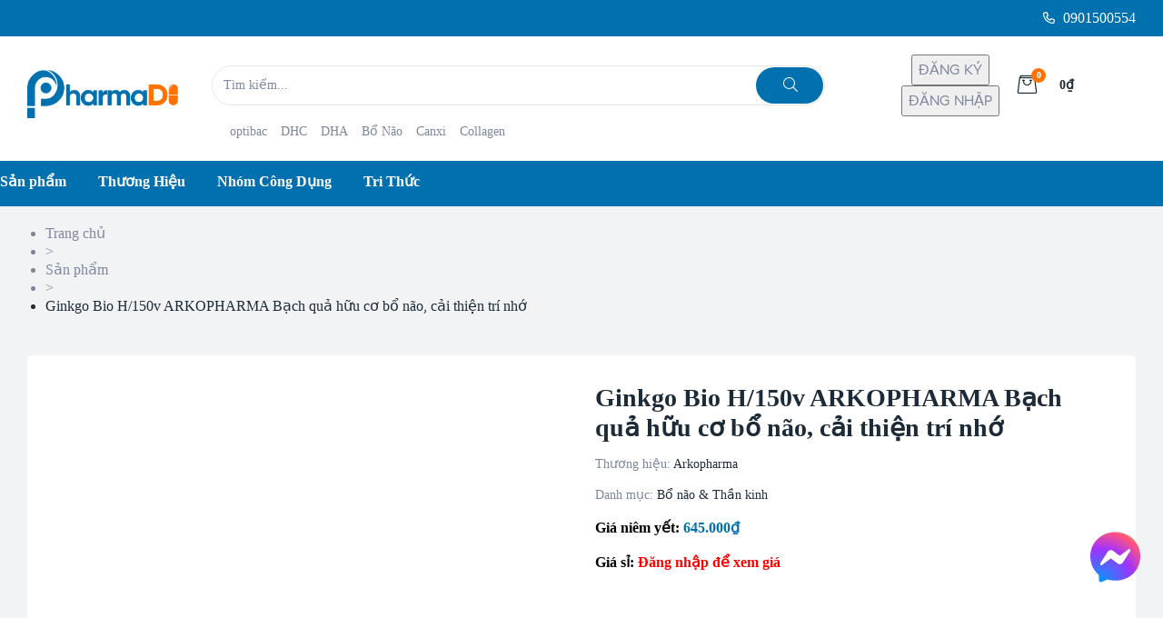

--- FILE ---
content_type: text/html; charset=UTF-8
request_url: https://pharmadi.vn/product/ginkgo-bio-h-150v-arkopharma-bach-qua-huu-co-bo-nao/
body_size: 60756
content:
<!doctype html><html lang="vi" class="no-js"><head><script data-no-optimize="1">var litespeed_docref=sessionStorage.getItem("litespeed_docref");litespeed_docref&&(Object.defineProperty(document,"referrer",{get:function(){return litespeed_docref}}),sessionStorage.removeItem("litespeed_docref"));</script> <meta charset="UTF-8"><style id="litespeed-ccss">#content,.container{padding-right:15px;padding-left:15px}#content,.container{width:100%;margin-right:auto;margin-left:auto}@media (min-width:576px){#content,.container{max-width:540px}}@media (min-width:768px){#content,.container{max-width:720px}}@media (min-width:992px){#content,.container{max-width:960px}}@media (min-width:1200px){#content,.container{max-width:1170px}}.single-product div.type-product .product-inner{display:flex;flex-wrap:wrap;margin-right:-15px;margin-left:-15px}.single-product div.type-product .entry-summary,.single-product div.type-product .images{position:relative;width:100%;min-height:1px;padding-right:15px;padding-left:15px}@media (min-width:768px){.single-product div.type-product .entry-summary,.single-product div.type-product .images{flex:0 0 100%;max-width:100%}}@media (min-width:992px){.single-product div.type-product .entry-summary,.single-product div.type-product .images{flex:0 0 50%;max-width:50%}}.d-inline-block{display:inline-block}.d-block{display:block}.d-flex{display:flex}.justify-content-between{justify-content:space-between}.align-items-baseline{align-items:baseline}.mt-1{margin-top:.25rem}.mt-2{margin-top:.5rem}.mb-3{margin-bottom:1rem}.pb-1{padding-bottom:.25rem}.w-100{width:100%}button[type=submit]{position:relative;display:inline-flex;font-weight:600;text-align:center;text-transform:uppercase;vertical-align:middle;align-items:center;justify-content:center;letter-spacing:0;border:2px solid transparent}button[type=submit]{color:#fff;box-shadow:none}button[type=submit]{padding:.7822rem 2rem;font-size:.8125rem;line-height:1.5;border-radius:30px}.text-center{text-align:center}h1,h2,h3,h4{margin-bottom:.5rem;font-family:inherit;font-weight:600;color:#1d2a38}h1{font-size:2.25rem}h2{font-size:2rem}h3{font-size:1.75rem}h4{font-size:1.5rem}.bb-so-1{border-bottom:1px solid}h1,h2,h3,h4{max-width:100%;font-family:Medilazar;font-style:normal;font-weight:600}.elementor-nav-menu--canvas{font-family:Medilazar}.form-control{display:block;width:100%;padding:.7822rem 2rem;font-size:1rem;line-height:1.5;color:#495057;background-color:#fff;background-image:none;background-clip:padding-box;border:2px solid #ced4da;border-radius:6px;box-shadow:inset 0 1px 1px rgba(0,0,0,.075)}.form-control::-ms-expand{background-color:transparent;border:0}.input-group{position:relative;display:flex;align-items:stretch;width:100%}.input-group .form-control{position:relative;z-index:2;flex:1 1 auto;width:1%;margin-bottom:0}.input-group-btn,.input-group .form-control{display:flex;align-items:center}.input-group .form-control:not(:first-child):not(:last-child){border-radius:0}.input-group-btn{white-space:nowrap}.input-group .form-control:not(:last-child){border-top-right-radius:0;border-bottom-right-radius:0}.input-group .form-control:not(:first-child){border-top-left-radius:0;border-bottom-left-radius:0}.input-group-btn{align-items:stretch;font-size:1em;white-space:nowrap}.input-group-btn{position:relative}ul{box-sizing:border-box}.entry-content{counter-reset:footnotes}:root{--wp--preset--font-size--normal:16px;--wp--preset--font-size--huge:42px}.aligncenter{clear:both}.screen-reader-text{clip:rect(1px,1px,1px,1px);word-wrap:normal!important;border:0;-webkit-clip-path:inset(50%);clip-path:inset(50%);height:1px;margin:-1px;overflow:hidden;padding:0;position:absolute;width:1px}.dialog-close-button{position:absolute;margin-top:15px;right:15px;color:var(--e-a-color-txt);font-size:15px;line-height:1}.elementor-screen-only,.screen-reader-text{position:absolute;top:-10000em;width:1px;height:1px;margin:-1px;padding:0;overflow:hidden;clip:rect(0,0,0,0);border:0}.elementor-clearfix:after{content:"";display:block;clear:both;width:0;height:0}.elementor *,.elementor :after,.elementor :before{box-sizing:border-box}.elementor a{box-shadow:none;text-decoration:none}.elementor img{height:auto;max-width:100%;border:none;border-radius:0;box-shadow:none}.elementor-widget-wrap .elementor-element.elementor-widget__width-auto{max-width:100%}.elementor-element{--flex-direction:initial;--flex-wrap:initial;--justify-content:initial;--align-items:initial;--align-content:initial;--gap:initial;--flex-basis:initial;--flex-grow:initial;--flex-shrink:initial;--order:initial;--align-self:initial;flex-basis:var(--flex-basis);flex-grow:var(--flex-grow);flex-shrink:var(--flex-shrink);order:var(--order);align-self:var(--align-self)}.elementor-align-center{text-align:center}.elementor-align-left{text-align:left}:root{--page-title-display:block}h1.entry-title{display:var(--page-title-display)}.elementor-section{position:relative}.elementor-section .elementor-container{display:flex;margin-right:auto;margin-left:auto;position:relative}@media (max-width:1024px){.elementor-section .elementor-container{flex-wrap:wrap}}.elementor-section.elementor-section-boxed>.elementor-container{max-width:1140px}.elementor-section.elementor-section-stretched{position:relative;width:100%}.elementor-section.elementor-section-items-middle>.elementor-container{align-items:center}.elementor-widget-wrap{position:relative;width:100%;flex-wrap:wrap;align-content:flex-start}.elementor:not(.elementor-bc-flex-widget) .elementor-widget-wrap{display:flex}.elementor-widget-wrap>.elementor-element{width:100%}.elementor-widget{position:relative}.elementor-widget:not(:last-child){margin-bottom:20px}.elementor-widget:not(:last-child).elementor-widget__width-auto{margin-bottom:0}.elementor-column{position:relative;min-height:1px;display:flex}.elementor-inner-section .elementor-column-gap-no .elementor-element-populated{padding:0}@media (min-width:768px){.elementor-column.elementor-col-33{width:33.333%}.elementor-column.elementor-col-50{width:50%}.elementor-column.elementor-col-66{width:66.666%}.elementor-column.elementor-col-100{width:100%}}@media (max-width:767px){.elementor-column{width:100%}}ul.elementor-icon-list-items.elementor-inline-items{display:flex;flex-wrap:wrap}.elementor-element{--swiper-theme-color:#000;--swiper-navigation-size:44px;--swiper-pagination-bullet-size:6px;--swiper-pagination-bullet-horizontal-gap:6px}.elementor .elementor-element ul.elementor-icon-list-items{padding:0}@media (max-width:767px){.elementor .elementor-hidden-mobile,.elementor .elementor-hidden-phone{display:none}}@media (min-width:768px) and (max-width:1024px){.elementor .elementor-hidden-tablet{display:none}}@media (min-width:1025px) and (max-width:99999px){.elementor .elementor-hidden-desktop{display:none}}html{font-family:Medilazar,Helvetica Neue,helvetica,arial,sans-serif;line-height:1.875;-ms-text-size-adjust:100%;-webkit-text-size-adjust:100%}body{margin:0;overflow-x:hidden}header,main,nav,section{display:block}a{background-color:transparent;-webkit-text-decoration-skip:objects}b,strong{font-weight:inherit;font-weight:600}img{border-style:none}button,input,select{font-family:Medilazar,Helvetica Neue,helvetica,arial,sans-serif;font-size:100%;line-height:1.875;margin:0}button,input{overflow:visible}button,select{text-transform:none}[type=submit],button{-webkit-appearance:button}[type=submit]::-moz-focus-inner,button::-moz-focus-inner{border-style:none;padding:0}[type=submit]:-moz-focusring,button:-moz-focusring{outline:1px dotted ButtonText}[type=search]{-webkit-appearance:textfield;outline-offset:-2px}[type=search]::-webkit-search-cancel-button,[type=search]::-webkit-search-decoration{-webkit-appearance:none}::-webkit-file-upload-button{-webkit-appearance:button;font:inherit}.screen-reader-text{clip:rect(1px,1px,1px,1px);height:1px;overflow:hidden;position:absolute!important;width:1px;word-wrap:normal!important}.aligncenter{clear:both;display:block;margin-left:auto;margin-right:auto}.entry-content:after,.entry-content:before,.site-content:after,.site-content:before,.site-header:after,.site-header:before,.widget:after,.widget:before{content:"";display:table;table-layout:fixed}.entry-content:after,.site-content:after,.site-header:after,.widget:after{clear:both}html{font-size:16px}body,button,input,select{color:#7d879c;font-size:1rem;line-height:1.75;font-family:Medilazar,Helvetica Neue,helvetica,arial,sans-serif;font-weight:400;letter-spacing:0}body{text-rendering:auto;-webkit-font-smoothing:antialiased;-moz-osx-font-smoothing:grayscale}h1,h2,h3,h4{clear:both;line-height:1.2;margin:0 0 .5em;padding:1.5rem 0 0}h1:first-child,h2:first-child,h3:first-child,h4:first-child{padding-top:0}i{font-style:italic}p{margin:0 0 1.5em;padding:0}select{background:0 0}ins{background-color:#eee;text-decoration:none}:focus{outline:none}.page-title-bar{position:relative;z-index:3;border-width:0}.page-title-bar .page-title-bar-inner{padding-top:20px;padding-bottom:20px;display:flex;flex-direction:column;align-self:stretch;flex-grow:1}@media (min-width:992px){.page-title-bar .page-title-bar-inner{justify-content:space-between;flex-direction:unset;align-items:center}}.page-title-bar .breadcrumb{order:-1}.breadcrumb,.breadcrumb *,.breadcrumb span{font-size:16px;font-size:1rem;line-height:20px}.breadcrumb{padding-top:0}.breadcrumb a{display:block}.breadcrumb>span{margin:5px;display:inline-block;border-radius:30px}.breadcrumb>span:first-child{margin-left:0}.breadcrumb>span:last-child{margin-right:0}.breadcrumb>span .current-item{display:inline-block}.form-control{box-shadow:none;border-color:#e6e6e6}label{display:block;font-weight:600;margin-bottom:1.5rem;font-size:14px;font-size:.875rem}input[type=password],input[type=search],input[type=text]{width:100%;display:block;font-size:14px;letter-spacing:0;padding:.64rem 1rem;border-radius:4px;border:2px solid #e6e6e6;background-color:#fff}select{border:1px solid #e6e6e6;border-radius:0;height:3.5em;max-width:100%;padding-right:1.92rem;padding-left:.64rem;font-size:14px;font-size:.875rem;-moz-appearance:none;appearance:none;background:#fff url("data:image/svg+xml;utf8,<svg xmlns='http://www.w3.org/2000/svg' width='10' height='10' fill='%2328303d'><polygon points='0,0 10,0 5,5'/></svg>") no-repeat;background-position:right 10px top 60%}.wpcf7 div.wpcf7-response-output{color:#fff;background:rgba(0,0,0,.5);margin:0;padding:1em}@media (min-width:768px){.wpcf7 div.wpcf7-response-output{position:fixed;top:auto;left:0;right:0;bottom:0;z-index:99999}}:-moz-placeholder,::-webkit-input-placeholder{color:#7d879c}::-moz-placeholder{color:#7d879c;opacity:1}:-ms-input-placeholder{color:#7d879c}ul{margin:0 0 1.5em;padding-left:20px}ul{list-style:disc}li>ul{margin-bottom:0;margin-left:1.5em}a{text-decoration:none}.opal-wrapper{overflow:hidden}#page{z-index:101}.mp-menu{position:fixed;top:0;left:0;z-index:1;width:300px;height:100%;transform:translate3d(-300px,0,0);display:block;opacity:0}.mp-menu ul{margin:0;padding:0;list-style:none}.mp-menu ul li>a{display:block;padding:.7em 3em .7em 1.2em;outline:none;box-shadow:inset 0 -1px #ebebeb;font-size:15px;font-size:.9375rem}.mp-menu ul li:before{position:absolute;left:10px;z-index:-1;color:rgba(0,0,0,.2);line-height:3.5}.mp-menu a{color:#3f4448}html{box-sizing:border-box}*,:after,:before{box-sizing:inherit}body{background-color:#f2f3f5}@media (max-width:991px){body #primary{flex:0 0 100%;max-width:100%}}#page{position:relative;word-wrap:break-word;overflow:hidden}#primary{max-width:100%}.site-header{position:relative}.site-header{z-index:99}.site-header .widget{margin-bottom:0}.site-header .widget{padding-bottom:0}.site-header .container{float:unset}.site-header-account{vertical-align:middle}.site-content-contain{position:relative;overflow:hidden;z-index:2}.site-content{padding-bottom:2em}.pbr-social-share{display:flex;align-items:center}.pbr-social-share{min-width:190px;flex-wrap:wrap}.pbr-social-share .social-share-header{margin-right:10px}.pbr-social-share a{font-size:14px;font-size:.875rem;display:inline-block;padding:2px 5px;margin:0 4px}.pbr-social-share a span{display:none}.scrollup{position:fixed;bottom:24px;right:24px;z-index:99999;font-size:18px!important;padding:0;width:55px;height:55px;text-align:center;line-height:55px;border-radius:50%;color:#fff;transform:scale(0)}.site-header-account{position:relative}.site-header-account>a{white-space:nowrap;display:flex;align-items:center;position:relative}.site-header-account>a .text-account{line-height:20px}.site-header-account .login-form-title{font-size:18px;font-size:1.125rem;color:#2d2d2d;font-weight:600}.site-header-account .account-dropdown{text-align:left;right:0;top:100%;position:absolute;opacity:0;z-index:100;visibility:hidden;color:#2d2d2d;padding-top:15px}.site-header-account .account-dropdown a.lostpass-link,.site-header-account .account-dropdown a.register-link{font-size:14px;font-size:.875rem}.site-header-account .account-dropdown label{margin-bottom:.5rem;font-size:14px;font-size:.875rem;line-height:1.5}.site-header-account .account-dropdown p{margin-bottom:15px}.site-header-account .account-dropdown input{line-height:normal!important;border-width:1px;padding:15px}.site-header-account .account-dropdown .account-wrap{position:relative;background:#fff;box-shadow:0 0 7px 0 rgba(0,0,0,.03);border-radius:6px;border-top:3px solid}.site-header-account .account-dropdown .account-wrap:before{position:absolute;content:"";width:0;height:0;top:-15px;right:var(--right,50%);border-left-width:6px;border-left-color:transparent;border-right-width:6px;border-right-color:transparent;border-bottom-width:6px;border-top-width:0;border-style:solid;transform:translateX(-50%) translateY(100%)}.site-header-account .account-dropdown .account-inner{width:320px;padding:20px;max-height:500px;overflow:auto}.site-header-account .account-dropdown .account-inner::-webkit-scrollbar{width:3px}.site-header-account .account-dropdown .account-inner::-webkit-scrollbar-track{-webkit-box-shadow:inset 0 0 3px rgba(0,0,0,.3);background-color:#f5f5f5}.site-header-account .account-dropdown .account-inner::-webkit-scrollbar-thumb{background-color:#000}.widget{margin-bottom:30px;padding:15px 25px 25px;background-color:#fff;border-radius:6px;position:relative}@media (max-width:767px){.widget{padding-left:15px;padding-right:15px}}.search-form label{margin-bottom:0}img{height:auto;max-width:100%}@media screen and (min-width:48em){.site-content{padding:0 0 2.8125em}}body,input,button,select{color:#7d879c}html{font-size:16px}.bg-primary{background-color:#24aeb1}.breadcrumb,.breadcrumb a,input[type=text],input[type=password],input[type=search],.site-footer a,.elementor-search-form--skin-full_screen .elementor-search-form input.elementor-search-form__input[type=search],li.product .posted_in a,.single-product div.type-product .product_meta .tagged_as a,.single-product div.type-product .product_meta .posted_in a,.single-product div.type-product .pbr-social-share a:not(:hover){color:#7d879c}h1,h2,h3,h4,.breadcrumb>span .current-item,label,a,.pbr-social-share a,.site-header-account>a i,.site-header-account>a .text-account,.woocommerce-tabs ul.tabs li a,.elementor-nav-menu--main .elementor-nav-menu a,.header-button i,.header-button .title,.header-button .amount,li.product h3 a,li.product .woocommerce-loop-product__title a,.single-product div.type-product .product_meta,.single-product div.type-product .pbr-social-share .social-share-header{color:#1d2a38}.site-header-account .account-dropdown a.register-link,.site-header-account .account-dropdown a.lostpass-link,.woocommerce-tabs ul.tabs li.active a,.elementor-widget.elementor-widget-icon-list .elementor-icon-list-item:not(:hover) i,.elementor-widget.elementor-widget-icon-list .elementor-icon-list-item:not(:hover) .elementor-icon-list-text{color:#24aeb1}.scrollup,button[type=submit],.bg-primary,.elementor-nav-menu--main:not(.e--pointer-framed) .elementor-item:before,.elementor-nav-menu--main:not(.e--pointer-framed) .elementor-item:after,.handheld-footer-bar .cart .footer-cart-contents .count{background-color:#24aeb1}button[type=submit],.elementor-nav-menu--main>.elementor-nav-menu,.site-header-cart .widget_shopping_cart,.woocommerce-tabs ul.tabs li.active a:after{border-color:#24aeb1}.site-header-account .account-dropdown .account-wrap{border-top-color:#24aeb1}.site-header-account .account-dropdown .account-wrap:before,.site-header-cart .widget_shopping_cart:before{border-bottom-color:#24aeb1}ul.products li .price ins,ul.products li.product .price ins{color:#eb3a7b}.header-button .count{background-color:#eb3a7b}.single-product div.type-product .product-inner{margin-right:-15px;margin-left:-15px}.single-product div.type-product .entry-summary,.single-product div.type-product .images{padding-right:15px;padding-left:15px}.container,#content{padding-right:15px;padding-left:15px}@media (min-width:576px){.container,#content{max-width:540px}}@media (min-width:768px){.container,#content{max-width:720px}}@media (min-width:992px){.container,#content{max-width:960px}}@media (min-width:1200px){.container,#content{max-width:1170px}}.elementor-nav-menu--canvas{font-weight:400}.elementor-nav-menu--canvas{font-weight:400}@media screen and (min-width:1200px){.container,#content{max-width:1350px}}@media screen and (min-width:768px){.container,#content{padding-left:30px;padding-right:30px}}.page-title-bar{background-color:rgba(250,250,250,0);background-position:center top}.breadcrumb,.breadcrumb span,.breadcrumb *{color:#7d879c}button[type=submit]{background-color:#24aeb1;border-color:#24aeb1;color:#fff}button[type=submit]{background-color:#24aeb1;border-color:#24aeb1;color:#fff}body:not(.has-scrollbar) .elementor-section.elementor-section-stretched{width:100vw!important;margin-left:calc(-50vw + 50%)!important;margin-right:calc(-50vw + 50%)!important;left:0!important}.elementor-widget .elementor-text-editor p:last-child{margin-bottom:0}.elementor-widget-opal-header-group .elementor-widget-container{display:flex;align-items:center;margin:0 -10px}.elementor-widget-opal-header-group .elementor-widget-container>div{padding:0 10px}.elementor-widget-opal-header-group .search-form{order:1}.elementor-widget-opal-header-group .account{order:2}.elementor-widget-opal-header-group .cart-woocommerce{order:4}.elementor-widget-opal-header-group.elementor-align-center .elementor-widget-container{justify-content:center}.elementor-widget-heading .elementor-heading-title{position:relative;z-index:1}.elementor-widget-heading .elementor-heading-wrapper-inner{position:relative;display:flex;flex-direction:column}.elementor-widget.elementor-widget-icon-list .elementor-icon-list-items.elementor-inline-items{margin-right:0;margin-left:0}.elementor-widget.elementor-widget-icon-list .elementor-icon-list-icon{text-align:center;display:flex;align-items:center;justify-content:center}.elementor-widget.elementor-widget-icon-list .elementor-icon-list-icon+.elementor-icon-list-text{align-self:unset}.elementor-widget.elementor-widget-icon-list .elementor-icon-list-text{padding-left:0}.elementor-widget.elementor-widget-icon-list .elementor-icon-list-item{align-items:center}.elementor-widget.elementor-widget-icon-list .elementor-icon-list-item a{align-items:center}div:not(.site-header) .elementor-widget.elementor-widget-icon-list ul li:last-child{border-right:none}.elementor-nav-menu--main .elementor-nav-menu>li>a{font-weight:600}.elementor-nav-menu--main .elementor-nav-menu a{padding:13px 20px}.elementor-nav-menu__align-left .elementor-nav-menu{margin-right:auto}.elementor-nav-menu__align-left>.elementor-widget-container>.elementor-nav-menu--layout-vertical>ul>li>a{-ms-flex-pack:start;justify-content:flex-start}@media (max-width:767px){.elementor-nav-menu-mobile__align-left .elementor-nav-menu{margin-right:auto}.elementor-nav-menu-mobile__align-left>.elementor-widget-container>.elementor-nav-menu--layout-vertical>ul>li>a{-ms-flex-pack:start;justify-content:flex-start}}.elementor-nav-menu--layout-horizontal{display:-ms-flexbox;display:flex}.elementor-nav-menu--layout-horizontal .elementor-nav-menu{display:-ms-flexbox;display:flex;-ms-flex-wrap:wrap;flex-wrap:wrap}.elementor-nav-menu--layout-horizontal .elementor-nav-menu a{white-space:nowrap}.elementor-widget-opal-nav-menu .elementor-widget-container{display:-ms-flexbox;display:flex;-ms-flex-direction:column;flex-direction:column}.elementor-nav-menu{position:relative;z-index:2;display:block;list-style:none;margin:0;padding:0;line-height:normal}.elementor-nav-menu:after{content:"<meta charset="UTF-8">a0";display:block;height:0;font:0/0 serif;clear:both;visibility:hidden;overflow:hidden}.elementor-nav-menu li{display:block;list-style:none;margin:0;padding:0;line-height:normal}.elementor-nav-menu a,.elementor-nav-menu li{position:relative}.elementor-nav-menu li{border-width:0}.elementor-nav-menu a:not(.elementor-button){display:-ms-flexbox;display:flex;-ms-flex-align:center;align-items:center}.elementor-nav-menu--indicator-plus:before{font-family:Open Sans,sans-serif}.elementor-menu-toggle{display:-ms-flexbox;display:flex;-ms-flex-align:center;align-items:center;-ms-flex-pack:center;justify-content:flex-start;font-size:16px;padding:5px 0;border:0 solid;border-radius:3px}.elementor-menu-toggle:not(:hover) .menu-toggle-title,.elementor-menu-toggle:not(:hover) i{color:#222}.elementor-menu-toggle i:before{display:block}.elementor-menu-toggle .menu-toggle-title{margin-right:25px;display:flex;align-items:center}.elementor-menu-toggle__align-left .elementor-menu-toggle{margin-right:auto;flex-direction:row;justify-content:flex-start}@media (max-width:1199px){.elementor-menu-toggle-tablet__align-right .elementor-menu-toggle{margin-right:0;margin-left:auto}}@media (min-width:1025px){.elementor-nav-menu--dropdown-tablet .elementor-menu-toggle{display:none}}@media (max-width:1024px){.elementor-nav-menu--dropdown-tablet .elementor-nav-menu--main{display:none}}.elementor-item:after,.elementor-item:before{display:block;position:absolute}.elementor-item:not(:hover):not(:focus):not(.elementor-item-active):not(.highlighted) .menu-title:after,.elementor-item:not(:hover):not(:focus):not(.elementor-item-active):not(.highlighted) .menu-title:before,.elementor-item:not(:hover):not(:focus):not(.elementor-item-active):not(.highlighted):after,.elementor-item:not(:hover):not(:focus):not(.elementor-item-active):not(.highlighted):before{opacity:0}.elementor-item .menu-title:after,.elementor-item .menu-title:before{display:block;position:absolute}.e--pointer-none .elementor-item:after,.e--pointer-none .elementor-item:before{display:none}.elementor-nav-menu--dropdown-tablet:not(.elementor-nav-menu--stretch) .elementor-widget-container{position:relative}.elementor-nav-menu--layout-horizontal .elementor-nav-menu>li:not(:last-child):after{position:absolute;top:50%;right:0;content:"";background-color:#e6e6e6;width:1px;height:10px;display:none;transform:translateY(-50%)}.elementor-search-form button,.elementor-search-form input[type=search]{margin:0;border:0;padding:.75rem;display:inline-block;vertical-align:middle;white-space:normal;line-height:1;min-width:0;font-size:14px;-webkit-appearance:none}.elementor-search-form .elementor-search-form__submit{padding-left:25px;padding-right:25px;text-transform:capitalize;font-size:16px;font-size:1rem;background:0 0;color:#000}.elementor-search-form .elementor-search-form__submit:before{opacity:0;display:none;visibility:hidden}.elementor-search-form__container{display:-ms-flexbox;display:flex;overflow:hidden;min-height:44px}.elementor-search-form__container:not(.elementor-search-form--full-screen){background:#fff}.elementor-search-form__input{-ms-flex-preferred-size:100%;flex-basis:100%;color:#55595c}.elementor-search-form__input::-webkit-input-placeholder{color:inherit;font-family:inherit;opacity:1}.elementor-search-form__input:-ms-input-placeholder,.elementor-search-form__input::-ms-input-placeholder{color:inherit;font-family:inherit;opacity:1}.elementor-search-form--skin-full_screen .elementor-search-form input[type=search].elementor-search-form__input{font-size:50px;text-align:center;border-style:solid;border-width:0 0 1px;border-color:#fff;line-height:1.5}.elementor-search-form--skin-full_screen .elementor-search-form__toggle{vertical-align:middle;color:#1d2a38}.elementor-search-form--skin-full_screen .elementor-search-form__toggle i{position:relative;display:block;border:0 solid;width:33px;height:33px;border-radius:3px}.elementor-search-form--skin-full_screen .elementor-search-form__toggle i:before{position:absolute;left:50%;top:50%;transform:translate(-50%,-50%);font-size:.55em}.elementor-search-form--skin-full_screen .elementor-search-form__container{-ms-flex-align:center;align-items:center;position:fixed;z-index:9998;top:0;left:0;right:0;bottom:0;height:100vh;padding:0 12%;background-color:rgba(0,0,0,.8);flex-wrap:wrap;overflow:scroll}.elementor-search-form--skin-full_screen .elementor-search-form__container:not(.elementor-search-form--full-screen){overflow:hidden;opacity:0;transform:scale(0)}.elementor-search-form--skin-full_screen .elementor-search-form__container:not(.elementor-search-form--full-screen) .dialog-lightbox-close-button{display:none}.elementor-search-data-fetch{text-align:left;background-color:#fff;margin-top:10px;width:100%;padding:20px}.elementor-57 .elementor-element.elementor-element-abb6405>.elementor-container{min-height:40px}.elementor-57 .elementor-element.elementor-element-abb6405>.elementor-container>.elementor-column>.elementor-widget-wrap{align-content:center;align-items:center}.elementor-57 .elementor-element.elementor-element-abb6405:not(.elementor-motion-effects-element-type-background){background-color:#0070ae}.elementor-57 .elementor-element.elementor-element-abb6405{padding:0 30px}.elementor-57 .elementor-element.elementor-element-0d5ecfe{color:#fff;font-family:"Roboto",Sans-serif;font-size:14px;font-weight:400}.elementor-57 .elementor-element.elementor-element-a2426ed{color:#fff;font-family:"Roboto",Sans-serif;font-size:14px;font-weight:400}.elementor-57 .elementor-element.elementor-element-8c3e717.elementor-column>.elementor-widget-wrap{justify-content:flex-end}.elementor-57 .elementor-element.elementor-element-6ce5948 .elementor-icon-list-item{margin:0}.elementor-57 .elementor-element.elementor-element-6ce5948 .elementor-icon-list-icon i{font-size:14px}.elementor-57 .elementor-element.elementor-element-6ce5948.elementor-widget-icon-list .elementor-icon-list-item:not(:hover) i{color:#fff}.elementor-57 .elementor-element.elementor-element-6ce5948.elementor-widget-icon-list .elementor-icon-list-item:not(:hover) .elementor-icon-list-text{color:#fff}.elementor-57 .elementor-element.elementor-element-6ce5948>.elementor-widget-container{margin:0 5px 0 0}.elementor-57 .elementor-element.elementor-element-6ce5948{width:auto;max-width:auto}.elementor-57 .elementor-element.elementor-element-27ea7b0{color:#e8e8e8;width:auto;max-width:auto}.elementor-57 .elementor-element.elementor-element-fe1a4e7 .elementor-icon-list-icon i{font-size:14px}.elementor-57 .elementor-element.elementor-element-fe1a4e7.elementor-widget-icon-list .elementor-icon-list-item:not(:hover) i{color:#fff}.elementor-57 .elementor-element.elementor-element-fe1a4e7.elementor-widget-icon-list .elementor-icon-list-item:not(:hover) .elementor-icon-list-text{color:#fff}.elementor-57 .elementor-element.elementor-element-fe1a4e7>.elementor-widget-container{margin:0 0 0 5px}.elementor-57 .elementor-element.elementor-element-fe1a4e7{width:auto;max-width:auto}.elementor-57 .elementor-element.elementor-element-abcefed>.elementor-container>.elementor-column>.elementor-widget-wrap{align-content:center;align-items:center}.elementor-57 .elementor-element.elementor-element-abcefed:not(.elementor-motion-effects-element-type-background){background-color:var(--e-global-color-d01acb0)}.elementor-57 .elementor-element.elementor-element-abcefed{padding:0 30px 10px}.elementor-57 .elementor-element.elementor-element-d6af093{text-align:left}.elementor-57 .elementor-element.elementor-element-d6af093 .elementor-image img{width:166px}.elementor-57 .elementor-element.elementor-element-d6af093>.elementor-widget-container{padding:10px 0}.elementor-57 .elementor-element.elementor-element-cbe3a77>.elementor-container>.elementor-column>.elementor-widget-wrap{align-content:center;align-items:center}.elementor-57 .elementor-element.elementor-element-cbe3a77{margin-top:20px;margin-bottom:5px}.elementor-57 .elementor-element.elementor-element-30840e1 .elementor-search-form__container:not(.elementor-search-form--full-screen){border-style:solid;border-width:1px;border-color:#e4e4e4;border-radius:30px}.elementor-57 .elementor-element.elementor-element-30840e1 .elementor-search-form .elementor-search-form__submit{color:#fff;background-color:#0070ae;padding:2px 30px;margin:1px}.elementor-57 .elementor-element.elementor-element-30840e1 .elementor-search-form__submit i{font-size:16px}.elementor-57 .elementor-element.elementor-element-2dc532b.elementor-column>.elementor-widget-wrap{justify-content:flex-end}.elementor-57 .elementor-element.elementor-element-01cbeab .site-header-account>a i{margin:0 10px 0 0}.elementor-57 .elementor-element.elementor-element-01cbeab .cart-contents.header-button i{margin:0 10px 0 0}.elementor-57 .elementor-element.elementor-element-8cadc85 .elementor-nav-menu--main .elementor-item:not(:hover):not(.elementor-item-active){color:#fff}.elementor-57 .elementor-element.elementor-element-8cadc85 .elementor-nav-menu--main .elementor-item{padding-left:0;padding-right:0}body:not(.rtl) .elementor-57 .elementor-element.elementor-element-8cadc85 .elementor-nav-menu--layout-horizontal .elementor-nav-menu>li:not(:last-child){margin-right:35px}.elementor-57 .elementor-element.elementor-element-8cadc85 .elementor-menu-toggle:not(:hover){color:var(--e-global-color-text)}.elementor-57 .elementor-element.elementor-element-8cadc85>.elementor-widget-container{margin:0 0 5px}.elementor-57 .elementor-element.elementor-element-c5049f1>.elementor-container>.elementor-column>.elementor-widget-wrap{align-content:center;align-items:center}.elementor-57 .elementor-element.elementor-element-c5049f1:not(.elementor-motion-effects-element-type-background){background-color:var(--e-global-color-d01acb0)}.elementor-57 .elementor-element.elementor-element-c5049f1{padding:0 30px 10px}.elementor-57 .elementor-element.elementor-element-886a343 .elementor-nav-menu--main .elementor-item:not(:hover):not(.elementor-item-active){color:#fff}.elementor-57 .elementor-element.elementor-element-886a343 .elementor-nav-menu--main .elementor-item{padding-left:0;padding-right:0}body:not(.rtl) .elementor-57 .elementor-element.elementor-element-886a343 .elementor-nav-menu--layout-horizontal .elementor-nav-menu>li:not(:last-child){margin-right:35px}.elementor-57 .elementor-element.elementor-element-886a343 .elementor-menu-toggle:not(:hover){color:var(--e-global-color-text)}.elementor-57 .elementor-element.elementor-element-886a343>.elementor-widget-container{margin:0 0 5px}.elementor-57 .elementor-element.elementor-element-a350fd8{text-align:left}.elementor-57 .elementor-element.elementor-element-a350fd8 .elementor-image img{width:166px}.elementor-57 .elementor-element.elementor-element-a350fd8>.elementor-widget-container{padding:10px 0}.elementor-57 .elementor-element.elementor-element-3c305de .elementor-search-form__toggle{display:flex;justify-content:center}.elementor-57 .elementor-element.elementor-element-3c305de .elementor-search-form__toggle i{font-size:33px;width:33px;height:33px}.elementor-57 .elementor-element.elementor-element-3c305de.elementor-search-form--skin-full_screen input[type=search].elementor-search-form__input{border-radius:3px}.elementor-57 .elementor-element.elementor-element-3c305de .site-header-account>a i{margin:0 10px 0 0}.elementor-57 .elementor-element.elementor-element-3c305de .cart-contents.header-button i{margin:0 10px 0 0}.elementor-57 .elementor-element.elementor-element-cae6a29:not(.elementor-motion-effects-element-type-background){background-color:#0070ae}.elementor-57 .elementor-element.elementor-element-bd3fbfb .elementor-nav-menu--main .elementor-item:not(:hover):not(.elementor-item-active){color:#fff}.elementor-57 .elementor-element.elementor-element-bd3fbfb .elementor-nav-menu--main .elementor-item{padding-left:0;padding-right:0}body:not(.rtl) .elementor-57 .elementor-element.elementor-element-bd3fbfb .elementor-nav-menu--layout-horizontal .elementor-nav-menu>li:not(:last-child){margin-right:35px}.elementor-57 .elementor-element.elementor-element-bd3fbfb .elementor-menu-toggle:not(:hover){color:var(--e-global-color-text)}.elementor-57 .elementor-element.elementor-element-bd3fbfb>.elementor-widget-container{margin:0 0 5px}@media (min-width:768px){.elementor-57 .elementor-element.elementor-element-0a4518c{width:16.665%}.elementor-57 .elementor-element.elementor-element-d205b6e{width:83%}}@media (max-width:1024px){.elementor-57 .elementor-element.elementor-element-abcefed{padding:15px 30px}.elementor-57 .elementor-element.elementor-element-c5049f1{padding:15px 30px}}@media (max-width:767px){.elementor-57 .elementor-element.elementor-element-abb6405{padding:0 15px}.elementor-57 .elementor-element.elementor-element-abcefed{padding:15px}.elementor-57 .elementor-element.elementor-element-0a4518c{width:70%}.elementor-57 .elementor-element.elementor-element-d205b6e{width:30%}.elementor-57 .elementor-element.elementor-element-8cadc85 .elementor-menu-toggle{padding:15px 0 15px 25px}.elementor-57 .elementor-element.elementor-element-c5049f1{padding:0}.elementor-57 .elementor-element.elementor-element-50c5ce4{width:30%}.elementor-57 .elementor-element.elementor-element-886a343 .elementor-menu-toggle{padding:15px 0 15px 25px}.elementor-57 .elementor-element.elementor-element-886a343>.elementor-widget-container{margin:0}.elementor-57 .elementor-element.elementor-element-eafe546{width:40%}.elementor-57 .elementor-element.elementor-element-eafe546>.elementor-element-populated{margin:0 10px 0 0;--e-column-margin-right:10px;--e-column-margin-left:0px}.elementor-57 .elementor-element.elementor-element-6eff3a4{width:30%}.elementor-57 .elementor-element.elementor-element-3c305de>.elementor-widget-container{margin:0 10px}.elementor-57 .elementor-element.elementor-element-bd3fbfb .elementor-menu-toggle{padding:15px 0 15px 25px}}button::-moz-focus-inner{padding:0;border:0}.elementor-5361 .elementor-element.elementor-element-fd414b7 .elementor-heading-wrapper{text-align:left}.elementor-5361 .elementor-element.elementor-element-fd414b7 .elementor-heading-title{font-size:16px;text-transform:uppercase;line-height:24px}.elementor-5361 .elementor-element.elementor-element-fd414b7>.elementor-widget-container{margin:0 0 10px}.elementor-5361 .elementor-element.elementor-element-b5d062d .elementor-nav-menu--main .elementor-nav-menu>li>a{font-size:16px;font-weight:400}.elementor-5361 .elementor-element.elementor-element-b5d062d .elementor-nav-menu--main .elementor-item:not(:hover):not(.elementor-item-active){color:#7d879c}.elementor-5361 .elementor-element.elementor-element-b5d062d .elementor-nav-menu--main .elementor-item{padding-left:0;padding-right:0}.elementor-5361 .elementor-element.elementor-element-b5d062d .elementor-nav-menu--main:not(.e--pointer-underline) .elementor-item{padding-top:9px;padding-bottom:9px}.elementor-5361 .elementor-element.elementor-element-b5d062d>.elementor-widget-container{margin:0}@media (max-width:1024px){.elementor-5361 .elementor-element.elementor-element-fd414b7>.elementor-widget-container{margin:10px 0}}@media (max-width:767px){.elementor-5361 .elementor-element.elementor-element-fd414b7 .elementor-heading-wrapper{text-align:left}.elementor-5361 .elementor-element.elementor-element-fd414b7>.elementor-widget-container{margin:10px 0}}body{--wp--preset--color--black:#000;--wp--preset--color--cyan-bluish-gray:#abb8c3;--wp--preset--color--white:#fff;--wp--preset--color--pale-pink:#f78da7;--wp--preset--color--vivid-red:#cf2e2e;--wp--preset--color--luminous-vivid-orange:#ff6900;--wp--preset--color--luminous-vivid-amber:#fcb900;--wp--preset--color--light-green-cyan:#7bdcb5;--wp--preset--color--vivid-green-cyan:#00d084;--wp--preset--color--pale-cyan-blue:#8ed1fc;--wp--preset--color--vivid-cyan-blue:#0693e3;--wp--preset--color--vivid-purple:#9b51e0;--wp--preset--gradient--vivid-cyan-blue-to-vivid-purple:linear-gradient(135deg,rgba(6,147,227,1) 0%,#9b51e0 100%);--wp--preset--gradient--light-green-cyan-to-vivid-green-cyan:linear-gradient(135deg,#7adcb4 0%,#00d082 100%);--wp--preset--gradient--luminous-vivid-amber-to-luminous-vivid-orange:linear-gradient(135deg,rgba(252,185,0,1) 0%,rgba(255,105,0,1) 100%);--wp--preset--gradient--luminous-vivid-orange-to-vivid-red:linear-gradient(135deg,rgba(255,105,0,1) 0%,#cf2e2e 100%);--wp--preset--gradient--very-light-gray-to-cyan-bluish-gray:linear-gradient(135deg,#eee 0%,#a9b8c3 100%);--wp--preset--gradient--cool-to-warm-spectrum:linear-gradient(135deg,#4aeadc 0%,#9778d1 20%,#cf2aba 40%,#ee2c82 60%,#fb6962 80%,#fef84c 100%);--wp--preset--gradient--blush-light-purple:linear-gradient(135deg,#ffceec 0%,#9896f0 100%);--wp--preset--gradient--blush-bordeaux:linear-gradient(135deg,#fecda5 0%,#fe2d2d 50%,#6b003e 100%);--wp--preset--gradient--luminous-dusk:linear-gradient(135deg,#ffcb70 0%,#c751c0 50%,#4158d0 100%);--wp--preset--gradient--pale-ocean:linear-gradient(135deg,#fff5cb 0%,#b6e3d4 50%,#33a7b5 100%);--wp--preset--gradient--electric-grass:linear-gradient(135deg,#caf880 0%,#71ce7e 100%);--wp--preset--gradient--midnight:linear-gradient(135deg,#020381 0%,#2874fc 100%);--wp--preset--font-size--small:13px;--wp--preset--font-size--medium:20px;--wp--preset--font-size--large:36px;--wp--preset--font-size--x-large:42px;--wp--preset--spacing--20:.44rem;--wp--preset--spacing--30:.67rem;--wp--preset--spacing--40:1rem;--wp--preset--spacing--50:1.5rem;--wp--preset--spacing--60:2.25rem;--wp--preset--spacing--70:3.38rem;--wp--preset--spacing--80:5.06rem;--wp--preset--shadow--natural:6px 6px 9px rgba(0,0,0,.2);--wp--preset--shadow--deep:12px 12px 50px rgba(0,0,0,.4);--wp--preset--shadow--sharp:6px 6px 0px rgba(0,0,0,.2);--wp--preset--shadow--outlined:6px 6px 0px -3px rgba(255,255,255,1),6px 6px rgba(0,0,0,1);--wp--preset--shadow--crisp:6px 6px 0px rgba(0,0,0,1)}.wpcf7 form .wpcf7-response-output{margin:2em .5em 1em;padding:.2em 1em;border:2px solid #00a0d2}.wpcf7 form.init .wpcf7-response-output{display:none}.fa{-moz-osx-font-smoothing:grayscale;-webkit-font-smoothing:antialiased;display:inline-block;font-style:normal;font-variant:normal;text-rendering:auto;line-height:1}.fa-angle-up:before{content:"\f106"}.fa-envelope:before{content:"\f0e0"}.fa-facebook:before{content:"\f09a"}.fa-google-plus:before{content:"\f2b3"}.fa-linkedin:before{content:"\f08c"}.fa-pinterest:before{content:"\f0d2"}.fa-search:before{content:"\f002"}.fa{font-family:"Font Awesome 5 Pro";font-weight:900}button.pswp__button{box-shadow:none!important;background-image:url(https://cdn.pharmadi.vn/wp-content/plugins/woocommerce/assets/css/photoswipe/default-skin/default-skin.png)!important}button.pswp__button,button.pswp__button--arrow--left:before,button.pswp__button--arrow--right:before{background-color:transparent!important}button.pswp__button--arrow--left,button.pswp__button--arrow--right{background-image:none!important}.pswp{display:none;position:absolute;width:100%;height:100%;left:0;top:0;overflow:hidden;-ms-touch-action:none;touch-action:none;z-index:1500;-webkit-text-size-adjust:100%;-webkit-backface-visibility:hidden;outline:0}.pswp *{-webkit-box-sizing:border-box;box-sizing:border-box}.pswp__bg{position:absolute;left:0;top:0;width:100%;height:100%;background:#000;opacity:0;-webkit-transform:translateZ(0);transform:translateZ(0);-webkit-backface-visibility:hidden;will-change:opacity}.pswp__scroll-wrap{position:absolute;left:0;top:0;width:100%;height:100%;overflow:hidden}.pswp__container{-ms-touch-action:none;touch-action:none;position:absolute;left:0;right:0;top:0;bottom:0}.pswp__container{-webkit-touch-callout:none}.pswp__bg{will-change:opacity}.pswp__container{-webkit-backface-visibility:hidden}.pswp__item{position:absolute;left:0;right:0;top:0;bottom:0;overflow:hidden}.pswp__button{width:44px;height:44px;position:relative;background:0 0;overflow:visible;-webkit-appearance:none;display:block;border:0;padding:0;margin:0;float:right;opacity:.75;-webkit-box-shadow:none;box-shadow:none}.pswp__button::-moz-focus-inner{padding:0;border:0}.pswp__button,.pswp__button--arrow--left:before,.pswp__button--arrow--right:before{background:url(https://cdn.pharmadi.vn/wp-content/plugins/woocommerce/assets/css/photoswipe/default-skin/default-skin.png) 0 0 no-repeat;background-size:264px 88px;width:44px;height:44px}.pswp__button--close{background-position:0 -44px}.pswp__button--share{background-position:-44px -44px}.pswp__button--fs{display:none}.pswp__button--zoom{display:none;background-position:-88px 0}.pswp__button--arrow--left,.pswp__button--arrow--right{background:0 0;top:50%;margin-top:-50px;width:70px;height:100px;position:absolute}.pswp__button--arrow--left{left:0}.pswp__button--arrow--right{right:0}.pswp__button--arrow--left:before,.pswp__button--arrow--right:before{content:'';top:35px;background-color:rgba(0,0,0,.3);height:30px;width:32px;position:absolute}.pswp__button--arrow--left:before{left:6px;background-position:-138px -44px}.pswp__button--arrow--right:before{right:6px;background-position:-94px -44px}.pswp__share-modal{display:block;background:rgba(0,0,0,.5);width:100%;height:100%;top:0;left:0;padding:10px;position:absolute;z-index:1600;opacity:0;-webkit-backface-visibility:hidden;will-change:opacity}.pswp__share-modal--hidden{display:none}.pswp__share-tooltip{z-index:1620;position:absolute;background:#fff;top:56px;border-radius:2px;display:block;width:auto;right:44px;-webkit-box-shadow:0 2px 5px rgba(0,0,0,.25);box-shadow:0 2px 5px rgba(0,0,0,.25);-webkit-transform:translateY(6px);-ms-transform:translateY(6px);transform:translateY(6px);-webkit-backface-visibility:hidden;will-change:transform}.pswp__counter{position:absolute;left:0;top:0;height:44px;font-size:13px;line-height:44px;color:#fff;opacity:.75;padding:0 10px}.pswp__caption{position:absolute;left:0;bottom:0;width:100%;min-height:44px}.pswp__caption__center{text-align:left;max-width:420px;margin:0 auto;font-size:13px;padding:10px;line-height:20px;color:#ccc}.pswp__preloader{width:44px;height:44px;position:absolute;top:0;left:50%;margin-left:-22px;opacity:0;will-change:opacity;direction:ltr}.pswp__preloader__icn{width:20px;height:20px;margin:12px}@media screen and (max-width:1024px){.pswp__preloader{position:relative;left:auto;top:auto;margin:0;float:right}}.pswp__ui{-webkit-font-smoothing:auto;visibility:visible;opacity:1;z-index:1550}.pswp__top-bar{position:absolute;left:0;top:0;height:44px;width:100%}.pswp__caption,.pswp__top-bar{-webkit-backface-visibility:hidden;will-change:opacity}.pswp__caption,.pswp__top-bar{background-color:rgba(0,0,0,.5)}.pswp__ui--hidden .pswp__button--arrow--left,.pswp__ui--hidden .pswp__button--arrow--right,.pswp__ui--hidden .pswp__caption,.pswp__ui--hidden .pswp__top-bar{opacity:.001}.fa{display:inline-block;font:normal normal normal 14px/1 FontAwesome;font-size:inherit;text-rendering:auto;-webkit-font-smoothing:antialiased;-moz-osx-font-smoothing:grayscale}.pull-right{float:right}.fa.fa-search:before{content:""}.fa.fa-facebook:before{content:""}.fa.fa-pinterest:before{content:""}.fa.fa-google-plus:before{content:""}.fa.fa-envelope:before{content:""}.fa.fa-linkedin:before{content:""}.fa.fa-angle-up:before{content:""}.elementor-menu-toggle i:before,.elementor-widget-opal-search-form .fa-search:before,.handheld-footer-bar .cart .footer-cart-contents:before,.handheld-footer-bar .my-account .my-accrount-footer:before,.handheld-footer-bar .search .search-footer:before,.search-by-category .input-dropdown-inner>a:after,[class*=opal-icon-]:before{font-family:opal-icon;-webkit-font-smoothing:antialiased;-moz-osx-font-smoothing:grayscale;font-style:normal;font-variant:normal;font-weight:400;text-decoration:none;text-transform:none}.elementor-menu-toggle i:before{content:""}.handheld-footer-bar .cart .footer-cart-contents:before,.opal-icon-cart:before{content:""}.opal-icon-envelope2:before{content:""}.opal-icon-phone2:before{content:""}.elementor-widget-opal-search-form .fa-search:before,.handheld-footer-bar .search .search-footer:before,.opal-icon-search:before{content:""}.handheld-footer-bar .my-account .my-accrount-footer:before,.opal-icon-user:before{content:""}.woocommerce-product-carousel ul.products{display:none;width:100%;position:relative;z-index:1}.search-by-category{position:absolute;top:50%;transform:translateY(-50%);left:0;z-index:99}@media (max-width:767px){.search-by-category{display:none}}.search-by-category .input-dropdown-inner{height:44px;line-height:44px;width:180px;position:relative}.search-by-category .input-dropdown-inner:after{content:"";position:absolute;right:0;top:50%;transform:translateY(-50%);width:1px;height:23px;background-color:#dce1ec}.search-by-category .input-dropdown-inner>a{display:block;padding-right:25px;padding-left:20px;font-size:14px;font-size:.875rem;color:var(--e-global-color-accent);position:relative}.search-by-category .input-dropdown-inner>a span{width:135px;display:block;white-space:nowrap;overflow:hidden!important;text-overflow:ellipsis}.search-by-category .input-dropdown-inner>a:after{position:absolute;right:20px;top:50%;transform:translateY(-50%);font-size:10px;font-size:.625rem;content:"\E017"}.search-by-category .input-dropdown-inner select.dropdown_product_cat_ajax{line-height:44px;height:44px;padding:0 15px;font-size:13px;font-size:.8125rem;display:none;border:none;background-color:transparent}.search-by-category .list-wrapper{position:absolute;top:100%;left:1px;z-index:300;display:none;margin-top:1px;height:auto;background-color:#fff;text-align:left;box-shadow:0 0 3px rgba(0,0,0,.15)}.search-by-category .list-wrapper .medilazar-scroll-content{position:relative;max-height:255px;min-width:200px;overflow-y:auto;margin:0;padding:0}.search-by-category ul li{margin-bottom:0;list-style-type:none}.search-by-category ul li a{display:block;padding:10px 20px;color:var(--e-global-color-text);font-size:14px;font-size:.875rem;line-height:20px;white-space:nowrap}.elementor-widget-opal-search-form.search-form-hide-search-yes .search-by-category{display:none}.site-header-cart{list-style-type:none;margin-left:0;padding:0;margin-bottom:0}.site-search{font-size:.875em;clear:both;display:none}.required{border-bottom:0!important;color:red}.group-label{position:absolute;top:20px;left:20px;display:flex}.group-label>span{border-radius:4px;font-size:11px;font-size:.6875rem;display:inline-block;font-weight:600;line-height:20px;color:#fff;padding:0 8px;text-transform:uppercase;background-color:#84be52}.group-label>span span{display:block}.group-label .instock{display:none;background-color:#86d03b}.group-label .onbackorder{background-color:#ffc107}.related{margin-top:30px;padding:30px;background-color:#fff;border-radius:6px}.related>h2:first-child{font-size:24px;font-size:1.5rem;margin-bottom:40px}.woocommerce-notices-wrapper{display:block;width:calc(100% - 40px);margin:0 auto}.site-header-cart{position:relative}.site-header-cart .shopping_cart{position:absolute;top:100%;z-index:999999;border-right:0;border-left:0;border-bottom:0;list-style:none}.site-header-cart .widget_shopping_cart{width:auto;position:relative;font-size:14px;font-size:.875rem;background-color:#fff;min-width:270px;padding-bottom:0;text-align:left;box-shadow:0 0 20px rgba(0,0,0,.05);border-top:3px solid;border-radius:6px}.site-header-cart .widget_shopping_cart:before{position:absolute;content:"";width:0;height:0;top:-15px;right:var(--right,50%);border-left-width:6px;border-left-color:transparent;border-right-width:6px;border-right-color:transparent;border-bottom-width:6px;border-top-width:0;border-style:solid;transform:translateX(-50%) translateY(100%)}.site-header-cart .widget_shopping_cart{padding:0!important}.site-header-cart .widget_shopping_cart_content{min-width:300px;display:flex;flex-direction:column}.header-button{white-space:nowrap;display:flex;align-items:center;color:unset;position:relative;font-weight:600;font-size:14px;font-size:.875rem}.header-button i{font-size:20px;font-size:1.25rem;line-height:1;display:inline-block;text-align:center;border-radius:50%}.header-button .title{white-space:nowrap}.header-button .amount{margin-left:15px;font-size:14px;font-size:.875rem}.header-button .count{white-space:nowrap;font-size:10px;font-weight:600;height:16px;min-width:16px;line-height:16px;text-align:center;border-radius:50%;margin:0;position:absolute;top:-7px;right:0;color:#fff}.header-button.cart-contents .count{right:auto;left:15px}.header-button .text-account{text-transform:uppercase}body:not(.opal-header-layout-sideHeader) .shopping_cart{right:0;border:none;padding:15px 0;opacity:0;visibility:hidden}.site-search{display:block}.site-search form{margin:0}.woocommerce-tabs{padding-bottom:2.61792em}.woocommerce-tabs:after,.woocommerce-tabs:before{content:"";display:table}.woocommerce-tabs:after{clear:both}.woocommerce-tabs ul.tabs li.active:after{right:1em}.woocommerce-tabs .panel{max-width:920px;margin-top:0}.product-transition{position:relative;overflow:hidden;margin-bottom:10px}.product-transition .group-action{z-index:3;width:2rem;position:absolute;top:20px;right:20px}.product-transition .woocommerce-loop-product__link{position:absolute;top:0;left:0;width:100%;height:100%;z-index:2;border-radius:6px}li.product{box-sizing:border-box;margin-bottom:30px}li.product .woocommerce-loop-product__title,li.product h3{font-size:18px;font-size:1.125rem;line-height:1.2;font-weight:500}li.product .caption{flex-grow:1;display:flex;flex-direction:column}li.product .posted_in{font-size:13px;font-size:.8125rem}.shop-action{display:flex;flex-wrap:wrap;justify-content:center;flex-direction:column}.product-footer{overflow:hidden}.product-block{position:relative;background-color:#fff;display:flex;border-radius:6px;flex-direction:column;margin-bottom:0;height:100%;overflow:hidden}.product-block .caption{padding:0 20px 20px}li.product .product-image{border-radius:5px}.product-img-wrap{overflow:hidden;position:relative}.product-img-wrap .inner{width:100%;height:100%;animation-fill-mode:both}.product-img-wrap .product-image{opacity:1;-ms-opacity:1;-o-opacity:1;-moz-opacity:1;-webkit-opacity:1;filter:alpha(opacity=100)}.product-img-wrap .product-image.second-image{position:absolute;width:100%;height:100%}.product-img-wrap.top-to-bottom .product-image{bottom:100%}ul.products{clear:both;padding:0;margin:0}ul.products li,ul.products li.product{list-style:none;position:relative}ul.products li.product .woocommerce-LoopProduct-link,ul.products li .woocommerce-LoopProduct-link{display:block}ul.products li .price,ul.products li.product .price{font-size:16px;font-size:1rem;line-height:1;display:flex;flex-wrap:wrap;align-items:center;justify-content:flex-end;flex-direction:row-reverse;margin-bottom:1rem}ul.products li .price ins,ul.products li.product .price ins{font-weight:700;font-size:18px;font-size:1.125rem}ul.products li.product .woocommerce-loop-product__title,ul.products li.product h3,ul.products li .woocommerce-loop-product__title,ul.products li h3{margin:0 0 15px;padding-top:0}ul.products li.product img,ul.products li img{display:block;margin:0 auto;width:100%}ul.products li.product ins,ul.products li ins{background:0 0}[class^=columns-]{width:100%}.woocommerce-product-carousel ul.products{overflow:hidden;padding:15px;margin:-15px}.woocommerce-product-carousel ul.products li.product{flex:0 0 100%;max-width:100%;margin-bottom:0}.single-product .pswp__button{background-color:transparent}.single-product div.type-product{position:relative;margin-bottom:30px;background-color:#fff;border-radius:6px;padding:30px}.single-product div.type-product .product-inner{position:relative}.single-product div.type-product .product_title{font-size:28px;font-size:1.75rem;font-weight:600;padding-top:0;margin-bottom:12px;font-family:inherit}.single-product div.type-product .images,.single-product div.type-product .summary,.single-product div.type-product .woocommerce-product-gallery{margin-bottom:2.29068em;margin-top:0}.single-product div.type-product .woocommerce-product-gallery{position:relative;margin-bottom:3.70633em}.single-product div.type-product .woocommerce-product-gallery img{margin:0}.single-product div.type-product .images{margin-bottom:2em}.single-product div.type-product .product_meta{margin-top:2.4rem;line-height:1.75;font-weight:500}.single-product div.type-product .product_meta .posted_in a,.single-product div.type-product .product_meta .tagged_as a{text-transform:capitalize;letter-spacing:0;font-weight:400}.single-product div.type-product .product_meta .posted_in,.single-product div.type-product .product_meta .tagged_as{display:block;font-size:14px;font-size:.875rem}.single-product div.type-product .product_meta .tagged_as:last-child{border-bottom:0}.single-product div.type-product .pbr-social-share{text-align:left}.single-product div.type-product .pbr-social-share:before{display:none}.single-product div.type-product .pbr-social-share .social-share-header{font-size:14px;font-size:.875rem;font-weight:600;margin-right:3px}.single-product div.type-product .pbr-social-share a{margin:0}.single-product .woocommerce-tabs{position:relative;padding:30px;background-color:#fff;border-radius:6px}.single-product .woocommerce-product-gallery img{display:block;width:100%}.woocommerce-tabs ul.tabs{list-style:none;display:block;padding-left:0}.woocommerce-tabs ul.tabs li{display:inline-block;margin-right:40px}@media (max-width:575px){.woocommerce-tabs ul.tabs li{display:block;margin-right:0}}.woocommerce-tabs ul.tabs li:last-child{margin-right:0}.woocommerce-tabs ul.tabs li a{display:block;font-size:24px;font-size:1.5rem;font-weight:600;line-height:28px;padding-bottom:26px;position:relative}@media (max-width:575px){.woocommerce-tabs ul.tabs li a{padding-bottom:5px;margin-bottom:15px;display:inline-block}}.woocommerce-tabs ul.tabs li a:after{content:"";position:absolute;width:0;bottom:-1px;left:0;border-bottom:3px solid}.woocommerce-tabs ul.tabs li.active a:after{width:100%}.woocommerce-tabs .woocommerce-Tabs-panel--description{line-height:1.9}@media (min-width:992px){.handheld-footer-bar{display:none}}@media (max-width:991px){.opal-wrapper{margin-bottom:65px}.handheld-footer-bar{position:fixed;bottom:0;left:0;right:0;border-top:1px solid hsla(0,0%,100%,.2);box-shadow:0 0 10px rgba(0,0,0,.5);z-index:9999;background-color:#2d2d2d}.handheld-footer-bar [class*=columns-]{display:flex;-ms-flex-align:center;list-style:none;margin-bottom:0;padding:0;min-height:65px;color:#f3f3f3;position:relative}.handheld-footer-bar [class*=columns-] li{flex:1 1 0;text-align:center}.handheld-footer-bar [class*=columns-] li:not(:last-child) a{border-right:1px solid hsla(0,0%,100%,.2)}.handheld-footer-bar [class*=columns-] a{color:#f3f3f3;height:100%;display:block;background:#444}.handheld-footer-bar [class*=columns-] a:before{font:normal normal normal 26px/1 FontAwesome;text-rendering:auto;-webkit-font-smoothing:antialiased;-moz-osx-font-smoothing:grayscale;position:absolute;top:0;left:0;right:0;bottom:0;margin:auto;text-align:center;line-height:65px}.handheld-footer-bar .my-account .my-accrount-footer{display:block;position:relative;text-indent:-9999px;z-index:999}.handheld-footer-bar .my-account .my-accrount-footer:before{text-indent:0;font-size:27px}.handheld-footer-bar .cart .footer-cart-contents{position:relative;display:block;z-index:99}.handheld-footer-bar .cart .footer-cart-contents .count{text-indent:0;display:block;width:2em;height:2em;line-height:2;box-sizing:content-box;font-size:12px;position:absolute;top:10px;left:calc(50% + 5px);border-radius:100%}.handheld-footer-bar .site-search{position:absolute;bottom:-120%;left:0;right:0;padding:1em 1em 0;z-index:1;display:block;background-color:#262626}.handheld-footer-bar .site-search .search-submit{border-radius:0}.handheld-footer-bar .search .search-footer{position:relative;text-indent:-9999px;z-index:999}.handheld-footer-bar .search input[type=search]{margin-top:0;padding:10px;border-color:#fff}}.handheld-footer-bar .search .search-footer:before{text-indent:0}h1,h2,h3,h4,strong,.text-center,h1.entry-title,.widget,.product_meta span,label,p,ul li,input,a{font-family:Quicksand!important}.site-header-account .account-dropdown a.lostpass-link,.woocommerce-tabs ul.tabs li.active a{color:#ff7200!important}.site-header-account .account-dropdown a.register-link{color:#0070ae!important}.bg-primary,button[type=submit]{background-color:#0070ae!important}.posted_in{display:none!important}.none{display:none}.elementor-icon-list-item{list-style:none}.elementor-widget.elementor-widget-icon-list .elementor-icon-list-icon{display:unset}.icon-edit{height:28px}p{margin-bottom:5px}.entry-summary>.inner>p{margin-bottom:10px}h2,h3,h4{line-height:30px}.cart{margin-bottom:10px}.product_meta{display:none!important}.woocommerce-product-details__short-description p{color:#363333!important}.woocommerce-product-details__short-description span{color:#363333!important}.woocommerce-tabs ul.tabs li.active a:after{border-color:#0070ae!important}.woocommerce-tabs ul.tabs li a{color:#fff!important}.woocommerce-loop-product__title{margin-bottom:0!important}.sanpham-btn{color:#fff;background:#0070ae;border:0;margin-bottom:8px;border-radius:5px}.woocommerce-loop-product__title a{display:-webkit-box;max-height:5.2rem;-webkit-box-orient:vertical;overflow:hidden;text-overflow:ellipsis;white-space:normal;-webkit-line-clamp:3;line-height:1.6rem}.header-button .count{background-color:#FE7200!important}.site-header-account .account-dropdown .account-wrap{border-top-color:#0070ae!important}.site-header-account .account-dropdown .account-wrap:before{border-bottom-color:#0070ae!important}.elementor-icon-list-items{margin-bottom:4px!important}.site-header-cart .widget_shopping_cart:before{border-bottom-color:#0070ae!important}@media (max-width:767px){.entry-content p{margin-bottom:20px!important;color:#1d2a38!important}.entry-content ul{margin-bottom:20px!important;color:#1d2a38!important}.elementor-column{width:100%!important}.opal-header-account .text-account{display:none}.col-btn-header .elementor-widget-wrap{justify-content:center!important}.product-mobile{display:none!important}.woo-mobile{display:block!important}.tab-mobile{display:flex!important;overflow:scroll;gap:15px;background:#0070ae;padding:15px 15px 0}.product_title{display:-webkit-box;max-height:4rem;-webkit-box-orient:vertical;overflow:hidden;text-overflow:ellipsis;white-space:normal;-webkit-line-clamp:2;line-height:2rem}#tab-title-description a{width:165px}#tab-title-thanhphan a{width:125px}#tab-title-congdung a{width:110px}#tab-title-doituong a{width:100px}#tab-title-thunghiem a{width:215px}#tab-title-nhasanxuat a{width:135px}#tab-title-lienhe a{width:80px}}.col-header-mobile1{width:20%!important}.col-header-mobile1 .elementor-menu-toggle{margin:0!important;padding:0!important}.section-header-mobile{padding:0!important}.col-header-mobile2{width:45%!important}.col-header-mobile2 .elementor-image{text-align:center}.col-header-mobile3{width:35%!important}.handheld-footer-bar{display:none}@media only screen and (min-width:992px) and (max-width:1199px){.content-sigle{max-width:unset!important}}.price-niemyet bdi{color:#0070ae!important}.entry-summary bdi{color:#0070ae!important}.thuonghieu-item p{font-size:15px!important}ul.products li.product{padding:0 5px!important}.single-product div.type-product{margin-bottom:30px!important;padding-bottom:0!important}.product-inner .pbr-social-share{display:none!important}.product-image{height:225px}.product-image img{object-fit:cover;height:100%!important}.columns-4 .product-block .caption{padding:15px!important}.shop-action{display:unset!important}.shop-action .price{padding:0!important}.scrollup{background-color:#0070ae!important}.none{display:none}.woo-mobile ul li a{font-size:19px!important}@media (max-width:797px){.scrollup{bottom:110px!important}.elementor-heading-title{line-height:45px!important}}@media (min-width:768px){.entry-content p{margin-bottom:20px!important;color:#1d2a38!important}.entry-content ul{margin-bottom:20px!important;color:#1d2a38!important}}.col-header .elementor-element{margin-bottom:0!important}.products li{height:420px}.elementor-widget .elementor-icon-list-items.elementor-inline-items{margin-right:-8px;margin-left:-8px}.elementor-widget .elementor-icon-list-items.elementor-inline-items .elementor-icon-list-item{margin-right:8px;margin-left:8px}.elementor-widget .elementor-icon-list-items.elementor-inline-items .elementor-icon-list-item:after{width:auto;left:auto;right:auto;position:relative;height:100%;border-top:0;border-bottom:0;border-right:0;border-left-width:1px;border-style:solid;right:-8px}.elementor-widget .elementor-icon-list-items{list-style-type:none;margin:0;padding:0}.elementor-widget .elementor-icon-list-item{margin:0;padding:0;position:relative}.elementor-widget .elementor-icon-list-item:after{position:absolute;bottom:0;width:100%}.elementor-widget .elementor-icon-list-item,.elementor-widget .elementor-icon-list-item a{display:flex;font-size:inherit;align-items:var(--icon-vertical-align,center)}.elementor-widget .elementor-icon-list-icon+.elementor-icon-list-text{align-self:center;padding-left:5px}.elementor-widget .elementor-icon-list-icon{display:flex;position:relative;top:var(--icon-vertical-offset,initial)}.elementor-widget .elementor-icon-list-icon i{width:1.25em;font-size:var(--e-icon-list-icon-size)}.elementor-widget.elementor-widget-icon-list .elementor-icon-list-icon{text-align:var(--e-icon-list-icon-align)}.elementor-widget.elementor-align-left .elementor-icon-list-item,.elementor-widget.elementor-align-left .elementor-icon-list-item a{justify-content:flex-start;text-align:left}.elementor-widget.elementor-align-left .elementor-inline-items{justify-content:flex-start}.elementor-widget:not(.elementor-align-right) .elementor-icon-list-item:after{left:0}@media (min-width:-1){.elementor-widget:not(.elementor-widescreen-align-right) .elementor-icon-list-item:after{left:0}.elementor-widget:not(.elementor-widescreen-align-left) .elementor-icon-list-item:after{right:0}}@media (max-width:-1){.elementor-widget:not(.elementor-laptop-align-right) .elementor-icon-list-item:after{left:0}.elementor-widget:not(.elementor-laptop-align-left) .elementor-icon-list-item:after{right:0}}@media (max-width:-1){.elementor-widget:not(.elementor-tablet_extra-align-right) .elementor-icon-list-item:after{left:0}.elementor-widget:not(.elementor-tablet_extra-align-left) .elementor-icon-list-item:after{right:0}}@media (max-width:1024px){.elementor-widget:not(.elementor-tablet-align-right) .elementor-icon-list-item:after{left:0}.elementor-widget:not(.elementor-tablet-align-left) .elementor-icon-list-item:after{right:0}}@media (max-width:-1){.elementor-widget:not(.elementor-mobile_extra-align-right) .elementor-icon-list-item:after{left:0}.elementor-widget:not(.elementor-mobile_extra-align-left) .elementor-icon-list-item:after{right:0}}@media (max-width:767px){.elementor-widget:not(.elementor-mobile-align-right) .elementor-icon-list-item:after{left:0}.elementor-widget:not(.elementor-mobile-align-left) .elementor-icon-list-item:after{right:0}}.cart{display:none!important}.elementor-widget-image{text-align:center}.elementor-widget-image a{display:inline-block}.elementor-widget-image img{vertical-align:middle;display:inline-block}.elementor-heading-title{padding:0;margin:0;line-height:1}.elementor-8909 .elementor-element.elementor-element-91e1c44.elementor-widget-heading .elementor-heading-title{color:#fff}.elementor-8909 .elementor-element.elementor-element-91e1c44>.elementor-widget-container{margin:15px 0 30px}@media (max-width:1024px){.elementor-8909 .elementor-element.elementor-element-91e1c44>.elementor-widget-container{margin:0 0 10px}}@media (max-width:767px){.elementor-8909 .elementor-element.elementor-element-91e1c44>.elementor-widget-container{margin:0 0 10px}}[class^=eicon]{display:inline-block;font-family:eicons;font-size:inherit;font-weight:400;font-style:normal;font-variant:normal;line-height:1;text-rendering:auto;-webkit-font-smoothing:antialiased;-moz-osx-font-smoothing:grayscale}.eicon-close:before{content:"\e87f"}:root{--swiper-theme-color:#007aff}:root{--swiper-navigation-size:44px}.elementor-kit-7{--e-global-color-primary:#24aeb1;--e-global-color-secondary:#eb3a7b;--e-global-color-text:#7d879c;--e-global-color-accent:#1d2a38;--e-global-color-d01acb0:#fff;--e-global-color-280c400:#eaeaea;--e-global-typography-primary-font-weight:600;--e-global-typography-secondary-font-weight:400;--e-global-typography-text-font-weight:400;--e-global-typography-accent-font-weight:500}.elementor-section.elementor-section-boxed>.elementor-container{max-width:1290px}.elementor-widget:not(:last-child){margin-block-end:20px}.elementor-element{--widgets-spacing:20px 20px}h1.entry-title{display:var(--page-title-display)}@media (max-width:1024px){.elementor-section.elementor-section-boxed>.elementor-container{max-width:1024px}}@media (max-width:767px){.elementor-section.elementor-section-boxed>.elementor-container{max-width:767px}}</style><link rel="preload" data-asynced="1" data-optimized="2" as="style" onload="this.onload=null;this.rel='stylesheet'" href="https://cdn.pharmadi.vn/wp-content/litespeed/ucss/1274a5b76c3d090f06682c974947ba9a.css?ver=cb126" /><script data-optimized="1" type="litespeed/javascript" data-src="https://cdn.pharmadi.vn/wp-content/plugins/litespeed-cache/assets/js/css_async.min.js"></script> <meta name="viewport" content="width=device-width, initial-scale=1"><link rel="profile" href="http://gmpg.org/xfn/11"><link rel="preconnect" href="https://fonts.googleapis.com"><link rel="preconnect" href="https://fonts.gstatic.com" crossorigin> <script type="litespeed/javascript">document.documentElement.className=document.documentElement.className+' yes-js js_active js'</script> <meta name='robots' content='index, follow, max-image-preview:large, max-snippet:-1, max-video-preview:-1' /><title>Ginkgo Bio H/150v ARKOPHARMA Bạch quả hữu cơ bổ não, cải thiện trí nhớ - PharmaDi</title><meta property="og:locale" content="vi_VN" /><meta property="og:type" content="article" /><meta property="og:title" content="Ginkgo Bio H/150v ARKOPHARMA Bạch quả hữu cơ bổ não, cải thiện trí nhớ - PharmaDi" /><meta property="og:url" content="https://pharmadi.vn/product/ginkgo-bio-h-150v-arkopharma-bach-qua-huu-co-bo-nao/" /><meta property="og:site_name" content="PharmaDi" /><meta property="article:publisher" content="https://www.facebook.com/pharmadi.vn" /><meta property="article:modified_time" content="2025-12-10T02:50:04+00:00" /><meta property="og:image" content="https://pharmadi.vn/wp-content/uploads/2024/01/ARKONAKI12233853.png" /><meta property="og:image:width" content="1080" /><meta property="og:image:height" content="1080" /><meta property="og:image:type" content="image/png" /><meta name="twitter:card" content="summary_large_image" /><meta name="twitter:label1" content="Ước tính thời gian đọc" /><meta name="twitter:data1" content="1 phút" /> <script type="application/ld+json" class="yoast-schema-graph">{"@context":"https://schema.org","@graph":[{"@type":"WebPage","@id":"https://pharmadi.vn/product/ginkgo-bio-h-150v-arkopharma-bach-qua-huu-co-bo-nao/","url":"https://pharmadi.vn/product/ginkgo-bio-h-150v-arkopharma-bach-qua-huu-co-bo-nao/","name":"Ginkgo Bio H/150v ARKOPHARMA Bạch quả hữu cơ bổ não, cải thiện trí nhớ - PharmaDi","isPartOf":{"@id":"https://pharmadi.vn/#website"},"primaryImageOfPage":{"@id":"https://pharmadi.vn/product/ginkgo-bio-h-150v-arkopharma-bach-qua-huu-co-bo-nao/#primaryimage"},"image":{"@id":"https://pharmadi.vn/product/ginkgo-bio-h-150v-arkopharma-bach-qua-huu-co-bo-nao/#primaryimage"},"thumbnailUrl":"https://cdn.pharmadi.vn/wp-content/uploads/2024/01/ARKONAKI12233853.png","datePublished":"2024-01-05T10:06:19+00:00","dateModified":"2025-12-10T02:50:04+00:00","breadcrumb":{"@id":"https://pharmadi.vn/product/ginkgo-bio-h-150v-arkopharma-bach-qua-huu-co-bo-nao/#breadcrumb"},"inLanguage":"vi","potentialAction":[{"@type":"ReadAction","target":["https://pharmadi.vn/product/ginkgo-bio-h-150v-arkopharma-bach-qua-huu-co-bo-nao/"]}]},{"@type":"ImageObject","inLanguage":"vi","@id":"https://pharmadi.vn/product/ginkgo-bio-h-150v-arkopharma-bach-qua-huu-co-bo-nao/#primaryimage","url":"https://cdn.pharmadi.vn/wp-content/uploads/2024/01/ARKONAKI12233853.png","contentUrl":"https://cdn.pharmadi.vn/wp-content/uploads/2024/01/ARKONAKI12233853.png","width":1080,"height":1080,"caption":"Detox Hepatique H/20 ống ARKOPHARMA Nước Giải Độc Gan"},{"@type":"BreadcrumbList","@id":"https://pharmadi.vn/product/ginkgo-bio-h-150v-arkopharma-bach-qua-huu-co-bo-nao/#breadcrumb","itemListElement":[{"@type":"ListItem","position":1,"name":"Trang chủ","item":"https://pharmadi.vn/"},{"@type":"ListItem","position":2,"name":"Tất cả sản phẩm","item":"https://pharmadi.vn/tat-ca-san-pham/"},{"@type":"ListItem","position":3,"name":"Ginkgo Bio H/150v ARKOPHARMA Bạch quả hữu cơ bổ não, cải thiện trí nhớ"}]},{"@type":"WebSite","@id":"https://pharmadi.vn/#website","url":"https://pharmadi.vn/","name":"Pharmadi","description":"Phân Phối Thực Phẩm Chức Năng Chính Hãng","publisher":{"@id":"https://pharmadi.vn/#organization"},"potentialAction":[{"@type":"SearchAction","target":{"@type":"EntryPoint","urlTemplate":"https://pharmadi.vn/?s={search_term_string}"},"query-input":{"@type":"PropertyValueSpecification","valueRequired":true,"valueName":"search_term_string"}}],"inLanguage":"vi"},{"@type":"Organization","@id":"https://pharmadi.vn/#organization","name":"Pharmadi","url":"https://pharmadi.vn/","logo":{"@type":"ImageObject","inLanguage":"vi","@id":"https://pharmadi.vn/#/schema/logo/image/","url":"https://cdn.pharmadi.vn/wp-content/uploads/2022/11/logo-PharmaDi-2.png","contentUrl":"https://cdn.pharmadi.vn/wp-content/uploads/2022/11/logo-PharmaDi-2.png","width":3778,"height":1229,"caption":"Pharmadi"},"image":{"@id":"https://pharmadi.vn/#/schema/logo/image/"},"sameAs":["https://www.facebook.com/pharmadi.vn"]}]}</script> <link rel='dns-prefetch' href='//stats.wp.com' /><link rel='dns-prefetch' href='//pharmadi.vn' /><style id='medilazar-style-inline-css'>body, input, button, select, textarea{color:#7d879c}html { font-size:16px;}.c-heading{color:#1d2a38;}.c-primary{color:#24aeb1;}.bg-primary{background-color:#24aeb1;}.b-primary{border-color:#24aeb1;}.button-primary:hover{background-color:#1c8687;border-color:#1c8687;}.c-secondary {color:#eb3a7b;}.bg-secondary {background-color:#eb3a7b;}.b-secondary{border-color:#eb3a7b;}.button-secondary:hover{background-color:#da165e;}blockquote cite,.breadcrumb,.breadcrumb a,input[type="text"]::placeholder,input[type="email"]::placeholder,input[type="url"]::placeholder,input[type="password"]::placeholder,input[type="search"]::placeholder,input[type="number"]::placeholder,input[type="tel"]::placeholder,input[type="range"]::placeholder,input[type="date"]::placeholder,input[type="month"]::placeholder,input[type="week"]::placeholder,input[type="time"]::placeholder,input[type="datetime"]::placeholder,input[type="datetime-local"]::placeholder,input[type="color"]::placeholder,input[type="text"],input[type="email"],input[type="url"],input[type="password"],input[type="search"],input[type="number"],input[type="tel"],input[type="range"],input[type="date"],input[type="month"],input[type="week"],input[type="time"],input[type="datetime"],input[type="datetime-local"],input[type="color"],textarea::placeholder,textarea,.mainmenu-container li a span,.tags-links a,.site-footer a,.c-body,.site-header-account .account-links-menu li a,.site-header-account .account-dashboard li a,.comment-form a,.tagcloud a,.cart-collaterals .cart_totals th,#payment .payment_methods li.woocommerce-notice,#payment .payment_methods li.woocommerce-notice--info,#payment .payment_methods li.woocommerce-info,table.woocommerce-checkout-review-order-table th,.opal-style-1.search-form-wapper .search-submit span,.opal-style-1.search-form-wapper .search-submit span:before,.elementor-nav-menu--dropdown a,.elementor-search-form--skin-minimal .elementor-search-form__icon,.elementor-search-form--skin-full_screen .elementor-search-form input.elementor-search-form__input[type="search"],.woocommerce-shipping-fields .select2-container--default .select2-selection--single .select2-selection__rendered,.woocommerce-billing-fields .select2-container--default .select2-selection--single .select2-selection__rendered,.opal-currency_switcher .list-currency button[type="submit"],li.product .posted_in a,.select-items div,.single-product div.type-product .summary .price del,.single-product div.type-product .product_meta .tagged_as a,.single-product div.type-product .product_meta .posted_in a,.single-product div.type-product .product_meta .sku,.single-product div.type-product .pbr-social-share a:not(:hover) {color:#7d879c; }.button-outline,.woo-variation-swatches .variable-items-wrapper .button-variable-item:not(.radio-variable-item),.btn-link,.elementor-element .elementor-button-link .elementor-button,.button-link,.elementor-wpcf7-button-link input[type="button"][type="submit"],.elementor-wpcf7-button-link input[type="submit"],.elementor-wpcf7-button-link button[type="submit"],.mailchimp-button-link button,.mailchimp-button-link button[type="submit"],.mailchimp-button-link input[type="submit"],.widget-area strong,h1,.site-title,h2,h3,.page-header .page-title,h4,h5,h6,.h1,.h2,.h3,.h4,.h5,.h6,.tags-links .tags-title,blockquote,.breadcrumb li.current,.breadcrumb li .current-item,.breadcrumb > span.current,.breadcrumb > span .current-item,.form-group .form-row label,label,th,a,.main-navigation .top-menu > li > a,.menu-toggle,.vertical-navigation ul.menu > li > a,.page-numbers.next:not(ul),.page-numbers.prev:not(ul),.header-search .search-button,.entry-meta .author a:not(:hover),.pbr-social-share a,.entry-content blockquote cite a,.entry-content dt,.entry-content th,.site-header-account > a i,.site-header-account > a .text-account,.site-header-account > a .submenu-indicator,.comment-content strong,.comment-author,.comment-author a,.comment-metadata a.comment-edit-link,.comment-reply-link,.comment-content table th,.comment-content dt,.widget_search button[type="submit"],.widget_meta a,.widget_pages a,.widget_archive a,.widget_categories a,.widget_nav_menu a,.c-heading,fieldset legend,.post-navigation .nav-link a,.author-wrapper .author-name,.search .site-content .page-title,#secondary .widget_product_categories .current-cat > a,#secondary .widget_product_categories .current-cat > .count,.widget_recent_entries li.item-recent-post a,table.shop_table_responsive tbody th,.filter-close,table.cart:not(.wishlist_table) th,.cart-collaterals .cart_totals .order-total .woocommerce-Price-amount,.cart-collaterals .cart_totals .amount,.woocommerce-checkout .woocommerce-form-coupon-toggle .woocommerce-info,#payment .payment_methods > .wc_payment_method > label,table.woocommerce-checkout-review-order-table .order-total .woocommerce-Price-amount,table.woocommerce-checkout-review-order-table .product-name,.woocommerce-billing-fields label,.woocommerce-billing-fields > h3,.page-header .woocommerce-billing-fields > .page-title,.woocommerce-additional-fields label,.cart th,.shop_table th,.woocommerce-account .woocommerce-MyAccount-content strong,.woocommerce-account .woocommerce-MyAccount-content .woocommerce-Price-amount,.osf-sorting .gridlist-toggle a.active,.osf-sorting .gridlist-toggle a:hover,#reviews .commentlist li .woocommerce-review__author,.woocommerce-Tabs-panel table.shop_attributes th,#osf-accordion-container table.shop_attributes th,.single-product div.type-product .quantity_label,.single-product div.type-product form.cart .quantity,.single-product div.type-product table.variations label,.woocommerce-tabs ul.tabs li a,.woocommerce-tabs#osf-accordion-container [data-accordion] [data-control],.woocommerce-widget-layered-nav .osf-label-type,.woo-variation-swatches-stylesheet-disabled .variable-items-wrapper .variable-item:not(.radio-variable-item).button-variable-item:not(.disabled) .variable-item-span,.elementor-element .elementor-widget-wp-widget-recent-posts .title-post a,.elementor-featured-box-wrapper .elementor-featured-box-icon i,.elementor-featured-box-wrapper .elementor-featured-box-title,.elementor-widget-opal-image-hotspots .elementor-accordion .elementor-tab-title,.elementor-nav-menu--main .elementor-nav-menu a,.elementor-price-table__currency,.elementor-price-table__integer-part,.elementor-price-table__feature-inner span.item-active,.elementor-price-table__period,.countdown-times b,.elementor-progress-percentage,.elementor-widget-progress .elementor-title,.elementor-teams-wrapper .elementor-team-name,.elementor-widget-opal-testimonials .elementor-testimonial-title,.elementor-widget-opal-testimonials .elementor-testimonial-name,.header-button i,.header-button .title,.header-button .count-text,.header-button .amount,.header-button .text-wishlist,.wishlist_table .product-price,.stock .label,li.product h2 a,li.product h3 a,li.product .page-header .page-title a,.page-header li.product .page-title a,li.product .woocommerce-loop-product__title a,.shop-action .yith-wcqv-button,.shop-action .yith-wcwl-add-to-wishlist > div > a,.shop-action .compare,.single-product div.type-product .product_meta,.single-product div.type-product .pbr-social-share .social-share-header,.widget_price_filter .price_slider_amount {color:#1d2a38; }.button-custom:hover i,.breadcrumb a:hover,.breadcrumb a:hover span,.list-check li:before,.main-navigation .top-menu > li:hover > a,.main-navigation .top-menu > li:active > a,.main-navigation .top-menu > li:focus > a,.mainmenu-container li.current-menu-item > a,.mainmenu-container li.current-menu-parent > a,.mainmenu-container .menu-item > a:hover,.page-numbers:not(ul),.page-numbers.next:not(ul):hover,.page-numbers.prev:not(ul):hover,.site-header .header-group .search-submit:hover,.site-header .header-group .search-submit:focus,.entry-header .entry-title a:hover,.entry-meta a,.entry-meta .entry-date,.entry-meta .meta-inner i,.pbr-social-share a:hover,.post-navigation > div:hover .nav-title,.post-navigation > div:hover a,.post-navigation > div:hover b,.site-header-account > a:hover i,.site-header-account > a:hover .text-account,.site-header-account > a:hover .submenu-indicator,.comment-author a:hover,.comment-metadata a:hover,.title-with-icon:before,.widget_recent_entries li a:hover,.widget_recent_entries li a:active,.widget_recent_entries .post-date,.button-outline-primary,.cat-links a,.elementor-wpcf7-button-outline_primary input[type="button"],.elementor-wpcf7-button-outline_primary input[type="submit"],.elementor-wpcf7-button-outline_primary button[type="submit"],.mailchimp-button-outline_primary button,.mailchimp-button-outline_primary button[type="submit"],.mailchimp-button-outline_primary input[type="submit"],.elementor-element .elementor-button-outline_primary .elementor-button,.c-primary,.mainmenu-container ul ul .menu-item > a:hover,.mainmenu-container ul ul .menu-item > a:active,.mainmenu-container ul ul .menu-item > a:focus,.navigation-button .menu-toggle:hover,.navigation-button .menu-toggle:focus,.entry-content blockquote cite a:hover,.site-header-account .account-dropdown a.register-link,.site-header-account .account-dropdown a.lostpass-link,.comment-form a:hover,#secondary .elementor-widget-container h5:first-of-type,.elementor-featured-box-wrapper:hover .elementor-featured-box-icon i:before,.elementor-nav-menu-popup .mfp-close,.site-header-cart .widget_shopping_cart .product_list_widget li a:hover,.site-header-cart .widget_shopping_cart .product_list_widget li a:focus,.site-header-cart .shopping_cart_nav .product_list_widget li a:hover,.site-header-cart .shopping_cart_nav .product_list_widget li a:focus,.woocommerce-checkout .woocommerce-form-coupon-toggle .woocommerce-info a,.woocommerce-checkout .woocommerce-form-coupon-toggle .woocommerce-info a:hover,.woocommerce-privacy-policy-link,.opal-currency_switcher .list-currency button[type="submit"]:hover,.opal-currency_switcher .list-currency li.active button[type="submit"],ul.products li .posfed_in a:hover,ul.products li.product .posfed_in a:hover,.select-items div:hover,.single-product div.type-product .woocommerce-product-gallery .woocommerce-product-gallery__trigger:hover,.woocommerce-tabs ul.tabs li a:hover,.woocommerce-tabs ul.tabs li.active a,.button-wrapper #chart-button,.product_list_widget a:hover,.product_list_widget a:active,.product_list_widget a:focus,.woocommerce-product-list-3 a:hover,.woocommerce-product-list-3 a:active,.woocommerce-product-list-3 a:focus,#secondary .elementor-widget-wp-widget-recent-posts a,.elementor-element .elementor-widget-wp-widget-recent-posts .title-post a:hover,.elementor-brand-wrapper .elementor-brand-description,.contactform-content .form-title,.elementor-opal-countdown-wrapper .elementor-countdown-digits,.elementor-widget-icon-box.elementor-view-framed:hover .elementor-icon,.elementor-widget-icon-box.elementor-view-framed:not(:hover) .elementor-icon,.elementor-widget-icon-box.elementor-view-default:hover .elementor-icon,.elementor-widget-icon-box.elementor-view-default:not(:hover) .elementor-icon,.elementor-widget-icon-box:hover .elementor-icon-box-title,.elementor-widget.elementor-widget-icon-list .elementor-icon-list-item:not(:hover) i,.elementor-widget.elementor-widget-icon-list .elementor-icon-list-item:not(:hover) .elementor-icon-list-text,.elementor-widget.elementor-widget-icon-list .elementor-icon-list-item:hover i,.elementor-widget.elementor-widget-icon-list .elementor-icon-list-item:hover .elementor-icon-list-text,.elementor-widget-icon.elementor-view-default .elementor-icon,.elementor-widget-icon.elementor-view-framed .elementor-icon,.elementor-widget-opal-image-hotspots .elementor-accordion .elementor-tab-title.elementor-active,.elementor-nav-menu--main.elementor-nav-menu--layout-horizontal .elementor-nav-menu a.elementor-sub-item.elementor-item-active,.elementor-nav-menu--main .elementor-item.highlighted,.elementor-nav-menu--main .elementor-item.elementor-item-active,.elementor-nav-menu--main .elementor-item:hover,.elementor-nav-menu--main .elementor-item:focus,.elementor-nav-menu--main .current-menu-ancestor .elementor-item.has-submenu,.elementor-nav-menu--main .current-menu-item > .elementor-item,.elementor-nav-menu--popup .elementor-item.highlighted,.elementor-nav-menu--popup .elementor-item.elementor-item-active,.elementor-nav-menu--popup .elementor-item:hover,.elementor-nav-menu--popup .elementor-item:focus,.elementor-nav-menu--popup .elementor-nav-menu--dropdown a:hover,.elementor-nav-menu--popup .elementor-nav-menu--dropdown a.highlighted,.elementor-nav-menu--dropdown:not(.mega-menu) a:hover,.elementor-nav-menu--dropdown:not(.mega-menu) a.highlighted,.elementor-nav-menu--dropdown:not(.mega-menu) a.has-submenu,.elementor-menu-toggle:hover i,.elementor-menu-toggle:hover .menu-toggle-title,.elementor-widget-opal-phone:not(:hover) i,.elementor-widget-opal-phone:not(:hover) .elementor-phone-title,.elementor-widget-opal-phone:not(:hover) .elementor-phone-subtitle,.portfolio .portfolio-content .entry-title a:hover,.portfolio .entry-category a:hover,.elementor-portfolio-style-overlay .portfolio .portfolio-content .entry-title a:hover,.elementor-portfolio-style-overlay .portfolio .portfolio-content .entry-category a:hover,.elementor-portfolio__filter:hover,.single-portfolio-navigation .nav-link:hover span,.elementor-button-default .elementor-button,.elementor-search-form--skin-full_screen .elementor-search-form__toggle:hover,.elementor-widget-social-icons.elementor-social-custom .elementor-social-icon:hover i,.elementor-teams-wrapper .elementor-team-name:hover,.elementor-video-icon,.header-button:hover i,.header-button:hover .title,.header-button:hover .count-text,.header-button:hover .amount,.header-button:hover .text-wishlist,.filter-toggle:hover,.stock.in-stock .stock-availability,.woocommerce-MyAccount-navigation ul li.is-active a,.shop-action .yith-wcwl-add-to-wishlist > div.yith-wcwl-wishlistexistsbrowse > a:not(:hover),.shop-action .yith-wcwl-add-to-wishlist > div.yith-wcwl-wishlistaddedbrowse > a:not(:hover),.single-product div.type-product .entry-summary .yith-wcwl-add-to-wishlist > div.yith-wcwl-wishlistexistsbrowse > a:not(:hover),.single-product div.type-product .entry-summary .yith-wcwl-add-to-wishlist > div.yith-wcwl-wishlistaddedbrowse > a:not(:hover) {color:#24aeb1; }.f-primary {fill:#24aeb1; }.mp-level::-webkit-scrollbar-thumb,.page-numbers:not(ul):not(.dots):not(.next):not(.prev):hover,.page-numbers:not(ul):not(.dots):not(.next):not(.prev):focus,.page-numbers.current:not(ul):not(.dots):not(.next):not(.prev),.more-link i,.more-link:after,.page-links a:hover .page-number,.page-links a:focus .page-number,.page-links .current .page-number,.page-links > .page-number,.scrollup,.tagcloud a:hover,.tagcloud a:focus,.button-primary,input[type="reset"],input.secondary[type="button"],input.secondary[type="reset"],input.secondary[type="submit"],input[type="button"],input[type="submit"],button[type="submit"],.secondary-button .search-submit,.elementor-wpcf7-button-primary input[type="button"][type="submit"],.elementor-wpcf7-button-primary input[type="submit"],.elementor-wpcf7-button-primary button[type="submit"],.mailchimp-button-primary button,.mailchimp-button-primary button[type="submit"],.mailchimp-button-primary input[type="submit"],.wc-proceed-to-checkout a.checkout-button,.wishlist_table .product-add-to-cart .add_to_cart,.widget_shopping_cart .buttons .button:nth-child(odd),.button-default:hover,.button-dark:hover,.elementor-element .elementor-button-dark .elementor-button:hover,.elementor-wpcf7-button-dark input:hover[type="submit"],.elementor-wpcf7-button-dark button:hover[type="submit"],.mailchimp-button-dark button:hover,.mailchimp-button-dark input:hover[type="submit"],form.woocommerce-form-login .button:hover[type="submit"],form.register .button:hover[type="submit"],.button-dark:active,.elementor-element .elementor-button-dark .elementor-button:active,.elementor-wpcf7-button-dark input:active[type="submit"],.elementor-wpcf7-button-dark button:active[type="submit"],.mailchimp-button-dark button:active,.mailchimp-button-dark input:active[type="submit"],form.woocommerce-form-login .button:active[type="submit"],form.register .button:active[type="submit"],.button-dark:focus,.elementor-element .elementor-button-dark .elementor-button:focus,.elementor-wpcf7-button-dark input:focus[type="submit"],.elementor-wpcf7-button-dark button:focus[type="submit"],.mailchimp-button-dark button:focus,.mailchimp-button-dark input:focus[type="submit"],form.woocommerce-form-login .button:focus[type="submit"],form.register .button:focus[type="submit"],.button-outline-dark:hover,.elementor-element .elementor-button-outline_dark .elementor-button:hover,.button-outline-dark:active,.elementor-element .elementor-button-outline_dark .elementor-button:active,.button-outline-dark:focus,.elementor-element .elementor-button-outline_dark .elementor-button:focus,.button-light:hover,.elementor-element .elementor-button-light .elementor-button:hover,.elementor-wpcf7-button-light input:hover[type="submit"],.elementor-wpcf7-button-light button:hover[type="submit"],.mailchimp-button-light button:hover,.mailchimp-button-light input:hover[type="submit"],.wishlist_table .product-add-to-cart .remove_from_wishlist:hover,.wishlist_table.mobile li .additional-info-wrapper a.remove_from_wishlist:hover,.button-light:active,.elementor-element .elementor-button-light .elementor-button:active,.elementor-wpcf7-button-light input:active[type="submit"],.elementor-wpcf7-button-light button:active[type="submit"],.mailchimp-button-light button:active,.mailchimp-button-light input:active[type="submit"],.wishlist_table .product-add-to-cart .remove_from_wishlist:active,.wishlist_table.mobile li .additional-info-wrapper a.remove_from_wishlist:active,.button-light:focus,.elementor-element .elementor-button-light .elementor-button:focus,.elementor-wpcf7-button-light input:focus[type="submit"],.elementor-wpcf7-button-light button:focus[type="submit"],.mailchimp-button-light button:focus,.mailchimp-button-light input:focus[type="submit"],.wishlist_table .product-add-to-cart .remove_from_wishlist:focus,.wishlist_table.mobile li .additional-info-wrapper a.remove_from_wishlist:focus,.elementor-element .elementor-button-primary .elementor-button,.button-outline:hover,.woo-variation-swatches .variable-items-wrapper .button-variable-item:hover:not(.radio-variable-item),.button-outline:active,.woo-variation-swatches .variable-items-wrapper .button-variable-item:active:not(.radio-variable-item),.button-outline.active,.woo-variation-swatches .variable-items-wrapper .active.button-variable-item:not(.radio-variable-item),.show > .button-outline.dropdown-toggle,.woo-variation-swatches .variable-items-wrapper .show > .dropdown-toggle.button-variable-item:not(.radio-variable-item),.button-outline-primary:hover,.cat-links a:hover,.elementor-wpcf7-button-outline_primary input:hover[type="button"],.elementor-wpcf7-button-outline_primary input:hover[type="submit"],.elementor-wpcf7-button-outline_primary button:hover[type="submit"],.mailchimp-button-outline_primary button:hover,.mailchimp-button-outline_primary input:hover[type="submit"],.button-outline-primary:active,.cat-links a:active,.elementor-wpcf7-button-outline_primary input:active[type="button"],.elementor-wpcf7-button-outline_primary input:active[type="submit"],.elementor-wpcf7-button-outline_primary button:active[type="submit"],.mailchimp-button-outline_primary button:active,.mailchimp-button-outline_primary input:active[type="submit"],.button-outline-primary.active,.cat-links a.active,.elementor-wpcf7-button-outline_primary input.active[type="button"],.elementor-wpcf7-button-outline_primary input.active[type="submit"],.elementor-wpcf7-button-outline_primary button.active[type="submit"],.mailchimp-button-outline_primary button.active,.mailchimp-button-outline_primary input.active[type="submit"],.show > .button-outline-primary.dropdown-toggle,.cat-links .show > a.dropdown-toggle,.elementor-wpcf7-button-outline_primary .show > input.dropdown-toggle[type="button"],.elementor-wpcf7-button-outline_primary .show > input.dropdown-toggle[type="submit"],.elementor-wpcf7-button-outline_primary .show > button.dropdown-toggle[type="submit"],.mailchimp-button-outline_primary .show > button.dropdown-toggle,.mailchimp-button-outline_primary .show > input.dropdown-toggle[type="submit"],.elementor-element .elementor-button-outline_primary .elementor-button:hover,.elementor-element .elementor-button-outline_primary .elementor-button:active,.elementor-element .elementor-button-outline_primary .elementor-button:focus,.bg-primary,.owl-theme .owl-nav [class*='owl-']:hover:before,.elementor-element .elementor-button-secondary .elementor-button:after,.elementor-element .elementor-button-outline_secondary .elementor-button:before,.elementor-element .elementor-button-link .elementor-button .elementor-button-icon,.elementor-cta .elementor-cta_circle,.elementor-widget-divider .elementor-divider-separator:before,.elementor-icon-bg-yes .elementor-featured-box-wrapper .elementor-featured-box-icon i:after,.elementor-flip-box__front,.elementor-widget-icon-box.elementor-view-stacked:not(:hover) .elementor-icon,.elementor-widget-icon-box.elementor-view-stacked:hover .elementor-icon,.elementor-text-underline-yes .elementor-icon-list-item:hover .elementor-icon-list-text:before,.elementor-widget-icon.elementor-view-stacked .elementor-icon,.elementor-widget-opal-image-hotspots .scrollbar-inner > .scroll-element .scroll-bar,.opal-image-hotspots-main-icons .opal-image-hotspots-icon,.elementor-widget-opal-image-gallery .gallery-item-overlay,.elementor-widget-opal-image-gallery .elementor-galerry__filter.elementor-active,.elementor-nav-menu--main.elementor-nav-menu--layout-horizontal:not(.e--pointer-framed) .elementor-nav-menu > li.current-menu-parent > a:before,.elementor-nav-menu--main.elementor-nav-menu--layout-horizontal:not(.e--pointer-framed) .elementor-nav-menu > li.current-menu-parent > a:after,.elementor-nav-menu--main.e--pointer-dot .elementor-item.elementor-item-active:before,.elementor-nav-menu--main.e--pointer-dot .elementor-item:not(:hover):before,.elementor-nav-menu--main.e--pointer-dot .elementor-item:hover:before,.elementor-nav-menu--main:not(.e--pointer-framed) .elementor-item.elementor-item-active:before,.elementor-nav-menu--main:not(.e--pointer-framed) .elementor-item.elementor-item-active:after,.elementor-nav-menu--main:not(.e--pointer-framed) .elementor-item:before,.elementor-nav-menu--main:not(.e--pointer-framed) .elementor-item:after,.elementor-nav-menu--popup.e--pointer-dot .elementor-item.elementor-item-active:before,.elementor-nav-menu--popup.e--pointer-dot .elementor-item:hover:before,.e--pointer-dot .elementor-item:before,.e--pointer-underline .elementor-item .menu-title:before,.e--pointer-underline .elementor-item .menu-title:after,.single-portfolio-summary .pbr-social-share a:hover,.opal-product-tooltipster .tooltipster-content,.elementor-teams-wrapper .team-icon-socials a,.timeline-item .timeline-thumbnail:after,.header-button:hover .count,.notification-added-to-cart .ns-content,#payment .place-order .button:hover,.shop-action a[class*="product_type_"]:before,.shop-action .yith-wcqv-button:hover,.shop-action .yith-wcwl-add-to-wishlist > div > a:hover,.shop-action .compare:hover,.single-product[class*="opal-comment-form"] .comment-form .form-submit .submit:hover,.single-product[class*="opal-comment-form"] .comment-form .form-submit .submit:active,.single-product[class*="opal-comment-form"] .comment-form .form-submit .submit:focus,.widget_price_filter .ui-slider .ui-slider-handle,.widget_price_filter .ui-slider .ui-slider-range,.handheld-footer-bar .cart .footer-cart-contents .count {background-color:#24aeb1; }.button-outline-secondary,.elementor-wpcf7-button-outline_secondary input[type="button"][type="submit"],.elementor-wpcf7-button-outline_secondary input[type="submit"],.elementor-wpcf7-button-outline_secondary button[type="submit"],.mailchimp-button-outline_secondary button,.mailchimp-button-outline_secondary button[type="submit"],.mailchimp-button-outline_secondary input[type="submit"],.elementor-element.elementor-button-link .elementor-button:hover,blockquote:before,input[type="text"]:focus,input[type="email"]:focus,input[type="url"]:focus,input[type="password"]:focus,input[type="search"]:focus,input[type="number"]:focus,input[type="tel"]:focus,input[type="range"]:focus,input[type="date"]:focus,input[type="month"]:focus,input[type="week"]:focus,input[type="time"]:focus,input[type="datetime"]:focus,input[type="datetime-local"]:focus,input[type="color"]:focus,textarea:focus,.tagcloud a:hover,.tagcloud a:focus,.button-primary,input[type="reset"],input.secondary[type="button"],input.secondary[type="reset"],input.secondary[type="submit"],input[type="button"],input[type="submit"],button[type="submit"],.secondary-button .search-submit,.elementor-wpcf7-button-primary input[type="button"][type="submit"],.elementor-wpcf7-button-primary input[type="submit"],.elementor-wpcf7-button-primary button[type="submit"],.mailchimp-button-primary button,.mailchimp-button-primary button[type="submit"],.mailchimp-button-primary input[type="submit"],.wc-proceed-to-checkout a.checkout-button,.wishlist_table .product-add-to-cart .add_to_cart,.widget_shopping_cart .buttons .button:nth-child(odd),.button-default:hover,.button-dark:hover,.elementor-element .elementor-button-dark .elementor-button:hover,.elementor-wpcf7-button-dark input:hover[type="submit"],.elementor-wpcf7-button-dark button:hover[type="submit"],.mailchimp-button-dark button:hover,.mailchimp-button-dark input:hover[type="submit"],form.woocommerce-form-login .button:hover[type="submit"],form.register .button:hover[type="submit"],.button-dark:active,.elementor-element .elementor-button-dark .elementor-button:active,.elementor-wpcf7-button-dark input:active[type="submit"],.elementor-wpcf7-button-dark button:active[type="submit"],.mailchimp-button-dark button:active,.mailchimp-button-dark input:active[type="submit"],form.woocommerce-form-login .button:active[type="submit"],form.register .button:active[type="submit"],.button-dark:focus,.elementor-element .elementor-button-dark .elementor-button:focus,.elementor-wpcf7-button-dark input:focus[type="submit"],.elementor-wpcf7-button-dark button:focus[type="submit"],.mailchimp-button-dark button:focus,.mailchimp-button-dark input:focus[type="submit"],form.woocommerce-form-login .button:focus[type="submit"],form.register .button:focus[type="submit"],.button-outline-dark:hover,.elementor-element .elementor-button-outline_dark .elementor-button:hover,.button-outline-dark:active,.elementor-element .elementor-button-outline_dark .elementor-button:active,.button-outline-dark:focus,.elementor-element .elementor-button-outline_dark .elementor-button:focus,.button-light:hover,.elementor-element .elementor-button-light .elementor-button:hover,.elementor-wpcf7-button-light input:hover[type="submit"],.elementor-wpcf7-button-light button:hover[type="submit"],.mailchimp-button-light button:hover,.mailchimp-button-light input:hover[type="submit"],.wishlist_table .product-add-to-cart .remove_from_wishlist:hover,.wishlist_table.mobile li .additional-info-wrapper a.remove_from_wishlist:hover,.button-light:active,.elementor-element .elementor-button-light .elementor-button:active,.elementor-wpcf7-button-light input:active[type="submit"],.elementor-wpcf7-button-light button:active[type="submit"],.mailchimp-button-light button:active,.mailchimp-button-light input:active[type="submit"],.wishlist_table .product-add-to-cart .remove_from_wishlist:active,.wishlist_table.mobile li .additional-info-wrapper a.remove_from_wishlist:active,.button-light:focus,.elementor-element .elementor-button-light .elementor-button:focus,.elementor-wpcf7-button-light input:focus[type="submit"],.elementor-wpcf7-button-light button:focus[type="submit"],.mailchimp-button-light button:focus,.mailchimp-button-light input:focus[type="submit"],.wishlist_table .product-add-to-cart .remove_from_wishlist:focus,.wishlist_table.mobile li .additional-info-wrapper a.remove_from_wishlist:focus,.elementor-element .elementor-button-primary .elementor-button,.button-outline-primary,.cat-links a,.elementor-wpcf7-button-outline_primary input[type="button"],.elementor-wpcf7-button-outline_primary input[type="submit"],.elementor-wpcf7-button-outline_primary button[type="submit"],.mailchimp-button-outline_primary button,.mailchimp-button-outline_primary button[type="submit"],.mailchimp-button-outline_primary input[type="submit"],.elementor-element .elementor-button-outline_primary .elementor-button,.button-outline:hover,.woo-variation-swatches .variable-items-wrapper .button-variable-item:hover:not(.radio-variable-item),.button-outline:active,.woo-variation-swatches .variable-items-wrapper .button-variable-item:active:not(.radio-variable-item),.button-outline.active,.woo-variation-swatches .variable-items-wrapper .active.button-variable-item:not(.radio-variable-item),.show > .button-outline.dropdown-toggle,.woo-variation-swatches .variable-items-wrapper .show > .dropdown-toggle.button-variable-item:not(.radio-variable-item),.button-outline-primary:hover,.cat-links a:hover,.elementor-wpcf7-button-outline_primary input:hover[type="button"],.elementor-wpcf7-button-outline_primary input:hover[type="submit"],.elementor-wpcf7-button-outline_primary button:hover[type="submit"],.mailchimp-button-outline_primary button:hover,.mailchimp-button-outline_primary input:hover[type="submit"],.button-outline-primary:active,.cat-links a:active,.elementor-wpcf7-button-outline_primary input:active[type="button"],.elementor-wpcf7-button-outline_primary input:active[type="submit"],.elementor-wpcf7-button-outline_primary button:active[type="submit"],.mailchimp-button-outline_primary button:active,.mailchimp-button-outline_primary input:active[type="submit"],.button-outline-primary.active,.cat-links a.active,.elementor-wpcf7-button-outline_primary input.active[type="button"],.elementor-wpcf7-button-outline_primary input.active[type="submit"],.elementor-wpcf7-button-outline_primary button.active[type="submit"],.mailchimp-button-outline_primary button.active,.mailchimp-button-outline_primary input.active[type="submit"],.show > .button-outline-primary.dropdown-toggle,.cat-links .show > a.dropdown-toggle,.elementor-wpcf7-button-outline_primary .show > input.dropdown-toggle[type="button"],.elementor-wpcf7-button-outline_primary .show > input.dropdown-toggle[type="submit"],.elementor-wpcf7-button-outline_primary .show > button.dropdown-toggle[type="submit"],.mailchimp-button-outline_primary .show > button.dropdown-toggle,.mailchimp-button-outline_primary .show > input.dropdown-toggle[type="submit"],.elementor-element .elementor-button-outline_primary .elementor-button:hover,.elementor-element .elementor-button-outline_primary .elementor-button:active,.elementor-element .elementor-button-outline_primary .elementor-button:focus,.b-primary,.owl-theme .owl-nav [class*='owl-']:hover:before,.elementor-widget-icon-box.elementor-view-framed:hover .elementor-icon,.elementor-widget-icon-box.elementor-view-framed:not(:hover) .elementor-icon,.elementor-widget-icon.elementor-view-default .elementor-icon,.elementor-widget-icon.elementor-view-framed .elementor-icon,.elementor-widget-opal-image-gallery .elementor-galerry__filter.elementor-active:before,.mc4wp-form-fields:focus-within,.e--pointer-framed .elementor-item.elementor-item-active:before,.e--pointer-framed .elementor-item.elementor-item-active:after,.e--pointer-framed .elementor-item:before,.e--pointer-framed .elementor-item:after,.elementor-nav-menu--main > .elementor-nav-menu,.elementor-nav-menu--main .elementor-nav-menu ul,ul.elementor-price-table__features-list,.elementor-search-form__container:not(.elementor-search-form--full-screen):focus-within,.elementor-search-form--skin-full_screen .elementor-search-form__toggle:hover,.site-header-cart .widget_shopping_cart,#payment .place-order .button:hover,.shop-action .yith-wcqv-button:hover,.shop-action .yith-wcwl-add-to-wishlist > div > a:hover,.shop-action .compare:hover,.single-product div.type-product .woocommerce-product-gallery .flex-control-thumbs li img.flex-active,.single-product div.type-product .woocommerce-product-gallery .flex-control-thumbs li:hover img,.single-product[class*="opal-comment-form"] .comment-form .form-submit .submit:hover,.single-product[class*="opal-comment-form"] .comment-form .form-submit .submit:active,.single-product[class*="opal-comment-form"] .comment-form .form-submit .submit:focus,.woocommerce-tabs ul.tabs li a:hover:after,.woocommerce-tabs ul.tabs li.active a:after,.otf-product-recently-content li:hover .product-thumbnail img {border-color:#24aeb1; }.site-header-account .account-dropdown .account-wrap,.opal-product-tooltipster.tooltipster-base.tooltipster-top .tooltipster-arrow-background {border-top-color:#24aeb1; }.main-navigation .top-menu > li:hover:before,.main-navigation .top-menu > li:active:before,.main-navigation .top-menu > li:focus:before,.site-header-account .account-dropdown .account-wrap:before,.elementor-nav-menu--layout-horizontal .elementor-nav-menu li.menu-item-has-children:before,.elementor-nav-menu--layout-horizontal .elementor-nav-menu li.has-mega-menu:before,.site-header-cart .widget_shopping_cart:before {border-bottom-color:#24aeb1; }.opal-product-tooltipster.tooltipster-base.tooltipster-left .tooltipster-arrow-background {border-left-color:#24aeb1; }.shop-action a[class*="product_type_"] {background-image:linear-gradient(to right, #24aeb1 0, #24aeb1 100%);}.btn-link:focus,.elementor-element .elementor-button-link .elementor-button:focus,.btn-link:hover,.elementor-element .elementor-button-link .elementor-button:hover,.button-link:focus,.elementor-wpcf7-button-link input:focus[type="submit"],.elementor-wpcf7-button-link button:focus[type="submit"],.mailchimp-button-link button:focus,.mailchimp-button-link input:focus[type="submit"],.button-link:hover,.elementor-wpcf7-button-link input:hover[type="submit"],.elementor-wpcf7-button-link button:hover[type="submit"],.mailchimp-button-link button:hover,.mailchimp-button-link input:hover[type="submit"],a:hover,a:active,.widget_search button[type="submit"]:hover,.widget_search button[type="submit"]:focus,.elementor-widget-opal-phone:hover i,.elementor-widget-opal-phone:hover .elementor-phone-title,.elementor-widget-opal-phone:hover .elementor-phone-subtitle,.elementor-search-form .elementor-search-form__submit:active,.elementor-search-form .elementor-search-form__submit:hover,li.product .posted_in a:hover,.single-product div.type-product .product_meta .tagged_as a:hover,.single-product div.type-product .product_meta .posted_in a:hover {color:#1c8687; }.tags-links a:hover,.scrollup:hover,.button-primary:hover,input:hover[type="reset"],input:hover[type="button"],input:hover[type="submit"],button:hover[type="submit"],.secondary-button .search-submit:hover,.elementor-wpcf7-button-primary input:hover[type="submit"],.elementor-wpcf7-button-primary button:hover[type="submit"],.mailchimp-button-primary button:hover,.wc-proceed-to-checkout a.checkout-button:hover,.wishlist_table .product-add-to-cart .add_to_cart:hover,.widget_shopping_cart .buttons .button:hover:nth-child(odd),.button-primary:active,input:active[type="reset"],input:active[type="button"],input:active[type="submit"],button:active[type="submit"],.secondary-button .search-submit:active,.elementor-wpcf7-button-primary input:active[type="submit"],.elementor-wpcf7-button-primary button:active[type="submit"],.mailchimp-button-primary button:active,.wc-proceed-to-checkout a.checkout-button:active,.wishlist_table .product-add-to-cart .add_to_cart:active,.widget_shopping_cart .buttons .button:active:nth-child(odd),.button-primary.active,input.active[type="reset"],input.active[type="button"],input.active[type="submit"],button.active[type="submit"],.secondary-button .active.search-submit,.elementor-wpcf7-button-primary input.active[type="submit"],.elementor-wpcf7-button-primary button.active[type="submit"],.mailchimp-button-primary button.active,.wc-proceed-to-checkout a.active.checkout-button,.wishlist_table .product-add-to-cart .active.add_to_cart,.widget_shopping_cart .buttons .active.button:nth-child(odd),.show > .button-primary.dropdown-toggle,.show > input.dropdown-toggle[type="reset"],.show > input.dropdown-toggle[type="button"],.show > input.dropdown-toggle[type="submit"],.show > button.dropdown-toggle[type="submit"],.secondary-button .show > .dropdown-toggle.search-submit,.elementor-wpcf7-button-primary .show > input.dropdown-toggle[type="submit"],.elementor-wpcf7-button-primary .show > button.dropdown-toggle[type="submit"],.mailchimp-button-primary .show > button.dropdown-toggle,.mailchimp-button-primary .show > input.dropdown-toggle[type="submit"],.wc-proceed-to-checkout .show > a.dropdown-toggle.checkout-button,.wishlist_table .product-add-to-cart .show > .dropdown-toggle.add_to_cart,.widget_shopping_cart .buttons .show > .dropdown-toggle.button:nth-child(odd),.elementor-element .elementor-button-primary .elementor-button:hover,.elementor-element .elementor-button-primary .elementor-button:active,.elementor-element .elementor-button-primary .elementor-button:focus,.single-product div.type-product .entry-summary .yith-wcwl-add-to-wishlist > div > a:hover,.single-product div.type-product .entry-summary .compare:hover {background-color:#1c8687; }.tags-links a:hover,.button-primary:hover,input:hover[type="reset"],input:hover[type="button"],input:hover[type="submit"],button:hover[type="submit"],.secondary-button .search-submit:hover,.elementor-wpcf7-button-primary input:hover[type="submit"],.elementor-wpcf7-button-primary button:hover[type="submit"],.mailchimp-button-primary button:hover,.wc-proceed-to-checkout a.checkout-button:hover,.wishlist_table .product-add-to-cart .add_to_cart:hover,.widget_shopping_cart .buttons .button:hover:nth-child(odd),.button-primary:active,input:active[type="reset"],input:active[type="button"],input:active[type="submit"],button:active[type="submit"],.secondary-button .search-submit:active,.elementor-wpcf7-button-primary input:active[type="submit"],.elementor-wpcf7-button-primary button:active[type="submit"],.mailchimp-button-primary button:active,.wc-proceed-to-checkout a.checkout-button:active,.wishlist_table .product-add-to-cart .add_to_cart:active,.widget_shopping_cart .buttons .button:active:nth-child(odd),.button-primary.active,input.active[type="reset"],input.active[type="button"],input.active[type="submit"],button.active[type="submit"],.secondary-button .active.search-submit,.elementor-wpcf7-button-primary input.active[type="submit"],.elementor-wpcf7-button-primary button.active[type="submit"],.mailchimp-button-primary button.active,.wc-proceed-to-checkout a.active.checkout-button,.wishlist_table .product-add-to-cart .active.add_to_cart,.widget_shopping_cart .buttons .active.button:nth-child(odd),.show > .button-primary.dropdown-toggle,.show > input.dropdown-toggle[type="reset"],.show > input.dropdown-toggle[type="button"],.show > input.dropdown-toggle[type="submit"],.show > button.dropdown-toggle[type="submit"],.secondary-button .show > .dropdown-toggle.search-submit,.elementor-wpcf7-button-primary .show > input.dropdown-toggle[type="submit"],.elementor-wpcf7-button-primary .show > button.dropdown-toggle[type="submit"],.mailchimp-button-primary .show > button.dropdown-toggle,.mailchimp-button-primary .show > input.dropdown-toggle[type="submit"],.wc-proceed-to-checkout .show > a.dropdown-toggle.checkout-button,.wishlist_table .product-add-to-cart .show > .dropdown-toggle.add_to_cart,.widget_shopping_cart .buttons .show > .dropdown-toggle.button:nth-child(odd),.elementor-element .elementor-button-primary .elementor-button:hover,.elementor-element .elementor-button-primary .elementor-button:active,.elementor-element .elementor-button-primary .elementor-button:focus,.single-product div.type-product .entry-summary .yith-wcwl-add-to-wishlist > div > a:hover,.single-product div.type-product .entry-summary .compare:hover,.woo-variation-swatches .variable-items-wrapper .variable-item.selected:not(.radio-variable-item),.woo-variation-swatches .variable-items-wrapper .variable-item.selected:not(.radio-variable-item):hover {border-color:#1c8687; }.vertical-navigation ul.menu > li > a:hover,.vertical-navigation ul.menu > li > a:hover i,.button-outline-secondary,.elementor-wpcf7-button-outline_secondary input[type="button"][type="submit"],.elementor-wpcf7-button-outline_secondary input[type="submit"],.elementor-wpcf7-button-outline_secondary button[type="submit"],.mailchimp-button-outline_secondary button,.mailchimp-button-outline_secondary button[type="submit"],.mailchimp-button-outline_secondary input[type="submit"],.elementor-element .elementor-button-outline_secondary .elementor-button,.c-secondary,.author-wrapper .author-name h6,.contactform-content button.mfp-close,.site-header-cart .widget_shopping_cart .product_list_widget li .quantity .amount,.site-header-cart .shopping_cart_nav .product_list_widget li .quantity .amount,ul.products li .product-price ins,ul.products li .price ins,ul.products li.product .product-price ins,ul.products li.product .price ins,.single-product div.type-product .summary .price {color:#eb3a7b; }.f-secondary {fill:#eb3a7b; }.button-secondary,.elementor-wpcf7-button-secondary input[type="button"][type="submit"],.elementor-wpcf7-button-secondary input[type="submit"],.elementor-wpcf7-button-secondary button[type="submit"],.mailchimp-button-secondary button,.mailchimp-button-secondary button[type="submit"],.mailchimp-button-secondary input[type="submit"],.woocommerce-cart .return-to-shop a,.checkout_coupon .form-row-last button,#payment .place-order .button,.woocommerce-MyAccount-content .woocommerce-Pagination .woocommerce-button,.widget_shopping_cart .buttons .button,.elementor-button-secondary button[type="submit"],.elementor-button-secondary input[type="button"],.elementor-button-secondary input[type="submit"],.elementor-element .elementor-button-secondary .elementor-button,.button-outline-secondary:hover,.elementor-wpcf7-button-outline_secondary input:hover[type="submit"],.elementor-wpcf7-button-outline_secondary button:hover[type="submit"],.mailchimp-button-outline_secondary button:hover,.mailchimp-button-outline_secondary input:hover[type="submit"],.button-outline-secondary:active,.elementor-wpcf7-button-outline_secondary input:active[type="submit"],.elementor-wpcf7-button-outline_secondary button:active[type="submit"],.mailchimp-button-outline_secondary button:active,.mailchimp-button-outline_secondary input:active[type="submit"],.button-outline-secondary.active,.elementor-wpcf7-button-outline_secondary input.active[type="submit"],.elementor-wpcf7-button-outline_secondary button.active[type="submit"],.mailchimp-button-outline_secondary button.active,.mailchimp-button-outline_secondary input.active[type="submit"],.show > .button-outline-secondary.dropdown-toggle,.elementor-wpcf7-button-outline_secondary .show > input.dropdown-toggle[type="submit"],.elementor-wpcf7-button-outline_secondary .show > button.dropdown-toggle[type="submit"],.mailchimp-button-outline_secondary .show > button.dropdown-toggle,.mailchimp-button-outline_secondary .show > input.dropdown-toggle[type="submit"],.elementor-element .elementor-button-outline_secondary .elementor-button:hover,.elementor-element .elementor-button-outline_secondary .elementor-button:active,.elementor-element .elementor-button-outline_secondary .elementor-button:focus,.bg-secondary,#secondary .elementor-widget-wp-widget-categories a:before,.title-bg-polygon,.elementor-flip-box__back,.elementor-text-underline-yes .elementor-icon-list-item:not(:hover) .elementor-icon-list-text:before,.elementor-teams-wrapper .team-icon-socials a:hover,.header-button .count {background-color:#eb3a7b; }.form-control:focus,.button-secondary,.elementor-wpcf7-button-secondary input[type="button"][type="submit"],.elementor-wpcf7-button-secondary input[type="submit"],.elementor-wpcf7-button-secondary button[type="submit"],.mailchimp-button-secondary button,.mailchimp-button-secondary button[type="submit"],.mailchimp-button-secondary input[type="submit"],.woocommerce-cart .return-to-shop a,.checkout_coupon .form-row-last button,#payment .place-order .button,.woocommerce-MyAccount-content .woocommerce-Pagination .woocommerce-button,.widget_shopping_cart .buttons .button,.elementor-button-secondary button[type="submit"],.elementor-button-secondary input[type="button"],.elementor-button-secondary input[type="submit"],.elementor-element .elementor-button-secondary .elementor-button,.button-outline-secondary,.elementor-wpcf7-button-outline_secondary input[type="button"][type="submit"],.elementor-wpcf7-button-outline_secondary input[type="submit"],.elementor-wpcf7-button-outline_secondary button[type="submit"],.mailchimp-button-outline_secondary button,.mailchimp-button-outline_secondary button[type="submit"],.mailchimp-button-outline_secondary input[type="submit"],.elementor-element .elementor-button-outline_secondary .elementor-button,.button-outline-secondary:hover,.elementor-wpcf7-button-outline_secondary input:hover[type="submit"],.elementor-wpcf7-button-outline_secondary button:hover[type="submit"],.button-outline-secondary:active,.elementor-wpcf7-button-outline_secondary input:active[type="submit"],.elementor-wpcf7-button-outline_secondary button:active[type="submit"],.button-outline-secondary.active,.elementor-wpcf7-button-outline_secondary input.active[type="submit"],.elementor-wpcf7-button-outline_secondary button.active[type="submit"],.show > .button-outline-secondary.dropdown-toggle,.elementor-wpcf7-button-outline_secondary .show > input.dropdown-toggle[type="submit"],.elementor-wpcf7-button-outline_secondary .show > button.dropdown-toggle[type="submit"],.mailchimp-button-outline_secondary .show > button.dropdown-toggle,.mailchimp-button-outline_secondary .show > input.dropdown-toggle[type="submit"],.elementor-element .elementor-button-outline_secondary .elementor-button:hover,.elementor-element .elementor-button-outline_secondary .elementor-button:active,.elementor-element .elementor-button-outline_secondary .elementor-button:focus,.b-secondary {border-color:#eb3a7b; }.button-secondary:hover,.elementor-wpcf7-button-secondary input:hover[type="submit"],.elementor-wpcf7-button-secondary button:hover[type="submit"],.mailchimp-button-secondary button:hover,.mailchimp-button-secondary input:hover[type="submit"],.woocommerce-cart .return-to-shop a:hover,.checkout_coupon .form-row-last button:hover,#payment .place-order .button:hover,.woocommerce-MyAccount-content .woocommerce-Pagination .woocommerce-button:hover,.widget_shopping_cart .buttons .button:hover,.button-secondary:active,.elementor-wpcf7-button-secondary input:active[type="submit"],.elementor-wpcf7-button-secondary button:active[type="submit"],.mailchimp-button-secondary button:active,.mailchimp-button-secondary input:active[type="submit"],.woocommerce-cart .return-to-shop a:active,.checkout_coupon .form-row-last button:active,#payment .place-order .button:active,.woocommerce-MyAccount-content .woocommerce-Pagination .woocommerce-button:active,.widget_shopping_cart .buttons .button:active,.button-secondary.active,.elementor-wpcf7-button-secondary input.active[type="submit"],.elementor-wpcf7-button-secondary button.active[type="submit"],.mailchimp-button-secondary button.active,.mailchimp-button-secondary input.active[type="submit"],.woocommerce-cart .return-to-shop a.active,.checkout_coupon .form-row-last button.active,#payment .place-order .active.button,.woocommerce-MyAccount-content .woocommerce-Pagination .active.woocommerce-button,.widget_shopping_cart .buttons .active.button,.show > .button-secondary.dropdown-toggle,.elementor-wpcf7-button-secondary .show > input.dropdown-toggle[type="submit"],.elementor-wpcf7-button-secondary .show > button.dropdown-toggle[type="submit"],.mailchimp-button-secondary .show > button.dropdown-toggle,.mailchimp-button-secondary .show > input.dropdown-toggle[type="submit"],.woocommerce-cart .return-to-shop .show > a.dropdown-toggle,.checkout_coupon .form-row-last .show > button.dropdown-toggle,#payment .place-order .show > .dropdown-toggle.button,.woocommerce-MyAccount-content .woocommerce-Pagination .show > .dropdown-toggle.woocommerce-button,.widget_shopping_cart .buttons .show > .dropdown-toggle.button,.elementor-button-secondary button[type="submit"]:hover,.elementor-button-secondary button[type="submit"]:active,.elementor-button-secondary button[type="submit"]:focus,.elementor-button-secondary input[type="button"]:hover,.elementor-button-secondary input[type="button"]:active,.elementor-button-secondary input[type="button"]:focus,.elementor-button-secondary input[type="submit"]:hover,.elementor-button-secondary input[type="submit"]:active,.elementor-button-secondary input[type="submit"]:focus,.elementor-element .elementor-button-secondary .elementor-button:hover,.elementor-element .elementor-button-secondary .elementor-button:active,.elementor-element .elementor-button-secondary .elementor-button:focus {background-color:#da165e; }.button-secondary:hover,.elementor-wpcf7-button-secondary input:hover[type="submit"],.elementor-wpcf7-button-secondary button:hover[type="submit"],.mailchimp-button-secondary button:hover,.mailchimp-button-secondary input:hover[type="submit"],.woocommerce-cart .return-to-shop a:hover,.checkout_coupon .form-row-last button:hover,#payment .place-order .button:hover,.woocommerce-MyAccount-content .woocommerce-Pagination .woocommerce-button:hover,.widget_shopping_cart .buttons .button:hover,.button-secondary:active,.elementor-wpcf7-button-secondary input:active[type="submit"],.elementor-wpcf7-button-secondary button:active[type="submit"],.mailchimp-button-secondary button:active,.mailchimp-button-secondary input:active[type="submit"],.woocommerce-cart .return-to-shop a:active,.checkout_coupon .form-row-last button:active,#payment .place-order .button:active,.woocommerce-MyAccount-content .woocommerce-Pagination .woocommerce-button:active,.widget_shopping_cart .buttons .button:active,.button-secondary.active,.elementor-wpcf7-button-secondary input.active[type="submit"],.elementor-wpcf7-button-secondary button.active[type="submit"],.mailchimp-button-secondary button.active,.mailchimp-button-secondary input.active[type="submit"],.woocommerce-cart .return-to-shop a.active,.checkout_coupon .form-row-last button.active,#payment .place-order .active.button,.woocommerce-MyAccount-content .woocommerce-Pagination .active.woocommerce-button,.widget_shopping_cart .buttons .active.button,.show > .button-secondary.dropdown-toggle,.elementor-wpcf7-button-secondary .show > input.dropdown-toggle[type="submit"],.elementor-wpcf7-button-secondary .show > button.dropdown-toggle[type="submit"],.mailchimp-button-secondary .show > button.dropdown-toggle,.mailchimp-button-secondary .show > input.dropdown-toggle[type="submit"],.woocommerce-cart .return-to-shop .show > a.dropdown-toggle,.checkout_coupon .form-row-last .show > button.dropdown-toggle,#payment .place-order .show > .dropdown-toggle.button,.woocommerce-MyAccount-content .woocommerce-Pagination .show > .dropdown-toggle.woocommerce-button,.widget_shopping_cart .buttons .show > .dropdown-toggle.button,.elementor-button-secondary button[type="submit"]:hover,.elementor-button-secondary button[type="submit"]:active,.elementor-button-secondary button[type="submit"]:focus,.elementor-button-secondary input[type="button"]:hover,.elementor-button-secondary input[type="button"]:active,.elementor-button-secondary input[type="button"]:focus,.elementor-button-secondary input[type="submit"]:hover,.elementor-button-secondary input[type="submit"]:active,.elementor-button-secondary input[type="submit"]:focus,.elementor-element .elementor-button-secondary .elementor-button:hover,.elementor-element .elementor-button-secondary .elementor-button:active,.elementor-element .elementor-button-secondary .elementor-button:focus {border-color:#da165e; }.row,body.opal-content-layout-2cl #content .wrap,body.opal-content-layout-2cr #content .wrap,[data-opal-columns],.site-footer .widget-area,.comment-form,.widget .gallery,.elementor-element .gallery,.entry-gallery .gallery,.single .gallery,[data-elementor-columns],.single-portfolio-summary .single-portfolio-summary-inner,.woocommerce-cart .entry-content > .woocommerce,.woocommerce-billing-fields .woocommerce-billing-fields__field-wrapper,.woocommerce-MyAccount-content form[class^="woocommerce-"],.woocommerce-columns--addresses,form.track_order,.woocommerce-account .woocommerce,.woocommerce-account .woocommerce .u-columns.woocommerce-Addresses,.woocommerce-Addresses,.woocommerce-address-fields__field-wrapper,[class*="columns-"] ul.products,.single-product div.type-product .product-inner {margin-right:-15px;margin-left:-15px;}.col-1,.col-2,[data-elementor-columns-mobile="6"] .column-item,.woocommerce.columns-mobile-6 ul.products > li,.col-3,[data-elementor-columns-mobile="4"] .column-item,.woocommerce.columns-mobile-4 ul.products > li,.col-4,[data-elementor-columns-mobile="3"] .column-item,.woocommerce.columns-mobile-3 ul.products > li,.col-5,.col-6,[data-elementor-columns-mobile="2"] .column-item,.woocommerce.columns-mobile-2 ul.products > li,.single-product.opal-comment-form-2 .comment-form-author,.single-product.opal-comment-form-2 .comment-form-email,.col-7,.col-8,.col-9,.col-10,.col-11,.col-12,.related-posts .column-item,.opal-content-layout-2cr .related-posts .column-item,.opal-content-layout-2cl .related-posts .column-item,.site-footer .widget-area .widget-column,.comment-form > *,.comment-form > .comment-form-rating,.widget .gallery-columns-1 .gallery-item,.elementor-element .gallery-columns-1 .gallery-item,.entry-gallery .gallery-columns-1 .gallery-item,.single .gallery-columns-1 .gallery-item,[data-elementor-columns-mobile="1"] .column-item,.single-portfolio-summary .single-portfolio-summary-inner .single-portfolio-summary-meta-title,.single-portfolio-summary .single-portfolio-summary-meta,.single-portfolio-summary .single-portfolio-summary-content,.single-portfolio-summary.col-lg-5 .single-portfolio-summary-meta,.single-portfolio-summary.col-lg-5 .single-portfolio-summary-content,.woocommerce-cart .cart-empty,.woocommerce-cart .return-to-shop,.woocommerce-billing-fields .form-row-wide,.woocommerce-MyAccount-content form[class^="woocommerce-"] > *:not(fieldset),.woocommerce-MyAccount-content form[class^="woocommerce-"] .form-row-wide,#customer_details [class*='col'],.woocommerce-Addresses .woocommerce-Address,.columns-1 ul.products > li,.woocommerce.columns-mobile-1 ul.products > li,.col,body #secondary,body.opal-content-layout-2cl #primary,body.opal-content-layout-2cr #primary,form.track_order p.form-row-first,form.track_order p.form-row-last,.columns-5 ul.products > li,.col-auto,.col-sm-1,[data-opal-columns="12"] .column-item,.col-sm-2,[data-opal-columns="6"] .column-item,.columns-6 ul.products > li,.col-sm-3,[data-opal-columns="4"] .column-item,.col-sm-4,[data-opal-columns="3"] .column-item,.comment-form .comment-form-url,.comment-form .comment-form-email,.comment-form .comment-form-author,.widget .gallery-columns-6 .gallery-item,.elementor-element .gallery-columns-6 .gallery-item,.entry-gallery .gallery-columns-6 .gallery-item,.single .gallery-columns-6 .gallery-item,.col-sm-5,.col-sm-6,[data-opal-columns="2"] .column-item,.opal-archive-style-2 .column-item,.opal-archive-style-5 .column-item,.opal-archive-style-4 .column-item,.opal-archive-style-3 .column-item,.widget .gallery-columns-2 .gallery-item,.elementor-element .gallery-columns-2 .gallery-item,.entry-gallery .gallery-columns-2 .gallery-item,.single .gallery-columns-2 .gallery-item,.widget .gallery-columns-3 .gallery-item,.elementor-element .gallery-columns-3 .gallery-item,.entry-gallery .gallery-columns-3 .gallery-item,.single .gallery-columns-3 .gallery-item,.widget .gallery-columns-4 .gallery-item,.elementor-element .gallery-columns-4 .gallery-item,.entry-gallery .gallery-columns-4 .gallery-item,.single .gallery-columns-4 .gallery-item,.elementor-timeline-view-vertical .timeline-thumbnail,.elementor-timeline-view-vertical .timeline-content,.woocommerce-billing-fields .form-row-first,.woocommerce-billing-fields .form-row-last,.woocommerce-MyAccount-content form[class^="woocommerce-"] .form-row-first,.woocommerce-MyAccount-content form[class^="woocommerce-"] .form-row-last,.columns-2 ul.products > li,.columns-3 ul.products > li,.columns-4 ul.products > li,.opal-content-layout-2cl .columns-3 ul.products li.product,.opal-content-layout-2cl .columns-3 ul.products > li,.opal-content-layout-2cr .columns-3 ul.products li.product,.opal-content-layout-2cr .columns-3 ul.products > li,.col-sm-7,.col-sm-8,.col-sm-9,.col-sm-10,.col-sm-11,.col-sm-12,[data-opal-columns="1"] .column-item,.opal-archive-style-2.opal-content-layout-2cr .column-item,.opal-archive-style-5.opal-content-layout-2cr .column-item,.opal-archive-style-4.opal-content-layout-2cr .column-item,.opal-archive-style-3.opal-content-layout-2cr .column-item,.entry-summary .comment-form .comment-form-url,.entry-summary .comment-form .comment-form-email,.entry-summary .comment-form .comment-form-author,.elementor-widget-opal-image-hotspots .opal-image-hotspots-accordion,.elementor-widget-opal-image-hotspots .opal-image-hotspots-accordion + .opal-image-hotspots-container,.cart-collaterals .cross-sells,.woocommerce-columns--addresses .woocommerce-column,.woocommerce-account .woocommerce .u-columns [class^="u-column"],.woocommerce-account .woocommerce-ResetPassword,.woocommerce-address-fields__field-wrapper .form-row,.osf-sorting .woocommerce-message,.osf-sorting .woocommerce-notice,.col-sm,.col-sm-auto,.col-md-1,.col-md-2,[data-elementor-columns-tablet="6"] .column-item,.woocommerce.columns-tablet-6 ul.products > li,.col-md-3,[data-elementor-columns-tablet="4"] .column-item,.woocommerce.columns-tablet-4 ul.products > li,.col-md-4,[data-elementor-columns-tablet="3"] .column-item,.woocommerce.columns-tablet-3 ul.products > li,.col-md-5,.col-md-6,[data-elementor-columns-tablet="2"] .column-item,.woocommerce.columns-tablet-2 ul.products > li,.woocommerce-single-style-3.single-product div.product .entry-summary,.woocommerce-single-style-3.single-product div.product .images,.woocommerce-single-style-4.single-product div.product .images,.woocommerce-single-style-4.single-product div.product .entry-summary,.col-md-7,.col-md-8,.col-md-9,.col-md-10,.col-md-11,.col-md-12,[data-elementor-columns-tablet="1"] .column-item,.woocommerce-cart .woocommerce-cart-form,.woocommerce-ResetPassword.lost_reset_password,.woocommerce-account .woocommerce-MyAccount-navigation,.woocommerce-account .woocommerce-MyAccount-content,.woocommerce.columns-tablet-1 ul.products > li,.single-product div.type-product .entry-summary,.single-product div.type-product .images,.col-md,.col-md-auto,.col-lg-1,.col-lg-2,.col-lg-3,.col-lg-4,.col-lg-5,.col-lg-6,.woocommerce-single-style-2.single-product div.product .entry-summary,.woocommerce-single-style-2.single-product div.product .images,.col-lg-7,.col-lg-8,.col-lg-9,.col-lg-10,.col-lg-11,.col-lg-12,.cart-collaterals,.col-lg,.col-lg-auto,.col-xl-1,.col-xl-2,[data-elementor-columns="6"] .column-item,.woocommerce.columns-6 ul.products > li,.col-xl-3,[data-elementor-columns="4"] .column-item,.woocommerce.columns-4 ul.products > li,.col-xl-4,[data-elementor-columns="3"] .column-item,.woocommerce.columns-3 ul.products > li,.col-xl-5,.col-xl-6,[data-elementor-columns="2"] .column-item,.woocommerce.columns-2 ul.products > li,.col-xl-7,.col-xl-8,.col-xl-9,.col-xl-10,.col-xl-11,.col-xl-12,[data-elementor-columns="1"] .column-item,.woocommerce.columns-1 ul.products > li,.col-xl,.col-xl-auto {padding-right:15px;padding-left:15px;}.container,#content,ul.elementor-nav-menu--dropdown.mega-containerwidth > li.mega-menu-item > .elementor,.otf-product-recently-content .widget_recently_viewed_products {padding-right:15px;padding-left:15px;}@media (min-width:576px) {.container, #content, ul.elementor-nav-menu--dropdown.mega-containerwidth > li.mega-menu-item > .elementor, .otf-product-recently-content .widget_recently_viewed_products {max-width:540px; } }@media (min-width:768px) {.container, #content, ul.elementor-nav-menu--dropdown.mega-containerwidth > li.mega-menu-item > .elementor, .otf-product-recently-content .widget_recently_viewed_products {max-width:720px; } }@media (min-width:992px) {.container, #content, ul.elementor-nav-menu--dropdown.mega-containerwidth > li.mega-menu-item > .elementor, .otf-product-recently-content .widget_recently_viewed_products {max-width:960px; } }@media (min-width:1200px) {.container, #content, ul.elementor-nav-menu--dropdown.mega-containerwidth > li.mega-menu-item > .elementor, .otf-product-recently-content .widget_recently_viewed_products {max-width:1170px; } }.typo-heading,h1,.site-title,h2,h3,.page-header .page-title,h4,h5,h6,.h1,.h2,.h3,.h4,.h5,.h6,.tags-links .tags-title,.vertical-navigation .vertical-navigation-header,.author-wrapper .author-name,#secondary .elementor-widget-container h5:first-of-type,.contactform-content .form-title,.elementor-cta__status-text,.elementor-opal-countdown-wrapper .elementor-countdown-item:not(:first-child) .elementor-countdown-digits:before,.elementor-featured-box-wrapper .elementor-featured-box-title,.countdown-times > div:not(:first-child):before,.countdown-times b,.elementor-teams-wrapper .elementor-team-name,form.track_order label,.stock .label,.single-product div.type-product form.cart .quantity,.single-product div.type-product table.variations label,.woocommerce-tabs#osf-accordion-container [data-accordion] [data-control] {}.typo-heading,h1,.site-title,h2,h3,.page-header .page-title,h4,h5,h6,.h1,.h2,.h3,.h4,.h5,.h6,.tags-links .tags-title,.vertical-navigation .vertical-navigation-header,.author-wrapper .author-name,#secondary .elementor-widget-container h5:first-of-type,.contactform-content .form-title,.elementor-cta__status-text,.elementor-opal-countdown-wrapper .elementor-countdown-item:not(:first-child) .elementor-countdown-digits:before,.elementor-featured-box-wrapper .elementor-featured-box-title,.countdown-times > div:not(:first-child):before,.countdown-times b,.elementor-teams-wrapper .elementor-team-name,form.track_order label,.stock .label,.single-product div.type-product form.cart .quantity,.single-product div.type-product table.variations label,.woocommerce-tabs#osf-accordion-container [data-accordion] [data-control] {}.typo-tertiary,.elementor-nav-menu--canvas {font-weight:400;}.typo-heading,h1,.site-title,h2,h3,.page-header .page-title,h4,h5,h6,.h1,.h2,.h3,.h4,.h5,.h6,.tags-links .tags-title,.vertical-navigation .vertical-navigation-header,.author-wrapper .author-name,#secondary .elementor-widget-container h5:first-of-type,.contactform-content .form-title,.elementor-cta__status-text,.elementor-opal-countdown-wrapper .elementor-countdown-item:not(:first-child) .elementor-countdown-digits:before,.elementor-featured-box-wrapper .elementor-featured-box-title,.countdown-times > div:not(:first-child):before,.countdown-times b,.elementor-teams-wrapper .elementor-team-name,form.track_order label,.stock .label,.single-product div.type-product form.cart .quantity,.single-product div.type-product table.variations label,.woocommerce-tabs#osf-accordion-container [data-accordion] [data-control] {}.typo-heading,h1,.site-title,h2,h3,.page-header .page-title,h4,h5,h6,.h1,.h2,.h3,.h4,.h5,.h6,.tags-links .tags-title,.vertical-navigation .vertical-navigation-header,.author-wrapper .author-name,#secondary .elementor-widget-container h5:first-of-type,.contactform-content .form-title,.elementor-cta__status-text,.elementor-opal-countdown-wrapper .elementor-countdown-item:not(:first-child) .elementor-countdown-digits:before,.elementor-featured-box-wrapper .elementor-featured-box-title,.countdown-times > div:not(:first-child):before,.countdown-times b,.elementor-teams-wrapper .elementor-team-name,form.track_order label,.stock .label,.single-product div.type-product form.cart .quantity,.single-product div.type-product table.variations label,.woocommerce-tabs#osf-accordion-container [data-accordion] [data-control] {}.typo-tertiary,.elementor-nav-menu--canvas {font-weight:400;}.typo-quaternary {}@media screen and (min-width:1200px){.container, #content , ul.elementor-nav-menu--dropdown.mega-containerwidth > li.mega-menu-item > .elementor{max-width:1350px;}}@media screen and (min-width:768px){.container, #content , .container-fluid, ul.elementor-nav-menu--dropdown.mega-containerwidth > li.mega-menu-item > .elementor{padding-left:30px;padding-right:30px;}}.page-title-bar {background-color:rgba(250,250,250,0);background-position:center top;;}.page-title-bar .page-title{color:#1d2a38; }.breadcrumb, .breadcrumb span, .breadcrumb * {color:#7d879c;;}.breadcrumb a:hover,.breadcrumb a:hover span{color:#24aeb1;}.button-primary,input[type="reset"],input.secondary[type="button"],input.secondary[type="reset"],input.secondary[type="submit"],input[type="button"],input[type="submit"],button[type="submit"],.secondary-button .search-submit,.elementor-wpcf7-button-primary input[type="button"][type="submit"],.elementor-wpcf7-button-primary input[type="submit"],.elementor-wpcf7-button-primary button[type="submit"],.mailchimp-button-primary button,.mailchimp-button-primary button[type="submit"],.mailchimp-button-primary input[type="submit"],.wc-proceed-to-checkout a.checkout-button,.wishlist_table .product-add-to-cart .add_to_cart,.widget_shopping_cart .buttons .button:nth-child(odd),.button-default:hover,.button-dark:hover,.elementor-element .elementor-button-dark .elementor-button:hover,.elementor-wpcf7-button-dark input:hover[type="submit"],.elementor-wpcf7-button-dark button:hover[type="submit"],.mailchimp-button-dark button:hover,.mailchimp-button-dark input:hover[type="submit"],form.woocommerce-form-login .button:hover[type="submit"],form.register .button:hover[type="submit"],.button-dark:active,.elementor-element .elementor-button-dark .elementor-button:active,.elementor-wpcf7-button-dark input:active[type="submit"],.elementor-wpcf7-button-dark button:active[type="submit"],.mailchimp-button-dark button:active,.mailchimp-button-dark input:active[type="submit"],form.woocommerce-form-login .button:active[type="submit"],form.register .button:active[type="submit"],.button-dark:focus,.elementor-element .elementor-button-dark .elementor-button:focus,.elementor-wpcf7-button-dark input:focus[type="submit"],.elementor-wpcf7-button-dark button:focus[type="submit"],.mailchimp-button-dark button:focus,.mailchimp-button-dark input:focus[type="submit"],form.woocommerce-form-login .button:focus[type="submit"],form.register .button:focus[type="submit"],.button-outline-dark:hover,.elementor-element .elementor-button-outline_dark .elementor-button:hover,.button-outline-dark:active,.elementor-element .elementor-button-outline_dark .elementor-button:active,.button-outline-dark:focus,.elementor-element .elementor-button-outline_dark .elementor-button:focus,.button-light:hover,.elementor-element .elementor-button-light .elementor-button:hover,.elementor-wpcf7-button-light input:hover[type="submit"],.elementor-wpcf7-button-light button:hover[type="submit"],.mailchimp-button-light button:hover,.mailchimp-button-light input:hover[type="submit"],.wishlist_table .product-add-to-cart .remove_from_wishlist:hover,.wishlist_table.mobile li .additional-info-wrapper a.remove_from_wishlist:hover,.button-light:active,.elementor-element .elementor-button-light .elementor-button:active,.elementor-wpcf7-button-light input:active[type="submit"],.elementor-wpcf7-button-light button:active[type="submit"],.mailchimp-button-light button:active,.mailchimp-button-light input:active[type="submit"],.wishlist_table .product-add-to-cart .remove_from_wishlist:active,.wishlist_table.mobile li .additional-info-wrapper a.remove_from_wishlist:active,.button-light:focus,.elementor-element .elementor-button-light .elementor-button:focus,.elementor-wpcf7-button-light input:focus[type="submit"],.elementor-wpcf7-button-light button:focus[type="submit"],.mailchimp-button-light button:focus,.mailchimp-button-light input:focus[type="submit"],.wishlist_table .product-add-to-cart .remove_from_wishlist:focus,.wishlist_table.mobile li .additional-info-wrapper a.remove_from_wishlist:focus,.elementor-element .elementor-button-primary .elementor-button {background-color:#24aeb1;border-color:#24aeb1;color:#fff;}.button-primary:hover,input:hover[type="reset"],input:hover[type="button"],input:hover[type="submit"],button:hover[type="submit"],.secondary-button .search-submit:hover,.elementor-wpcf7-button-primary input:hover[type="submit"],.elementor-wpcf7-button-primary button:hover[type="submit"],.mailchimp-button-primary button:hover,.wc-proceed-to-checkout a.checkout-button:hover,.wishlist_table .product-add-to-cart .add_to_cart:hover,.widget_shopping_cart .buttons .button:hover:nth-child(odd),.button-primary:active,input:active[type="reset"],input:active[type="button"],input:active[type="submit"],button:active[type="submit"],.secondary-button .search-submit:active,.elementor-wpcf7-button-primary input:active[type="submit"],.elementor-wpcf7-button-primary button:active[type="submit"],.mailchimp-button-primary button:active,.wc-proceed-to-checkout a.checkout-button:active,.wishlist_table .product-add-to-cart .add_to_cart:active,.widget_shopping_cart .buttons .button:active:nth-child(odd),.button-primary.active,input.active[type="reset"],input.active[type="button"],input.active[type="submit"],button.active[type="submit"],.secondary-button .active.search-submit,.elementor-wpcf7-button-primary input.active[type="submit"],.elementor-wpcf7-button-primary button.active[type="submit"],.mailchimp-button-primary button.active,.wc-proceed-to-checkout a.active.checkout-button,.wishlist_table .product-add-to-cart .active.add_to_cart,.widget_shopping_cart .buttons .active.button:nth-child(odd),.show > .button-primary.dropdown-toggle,.show > input.dropdown-toggle[type="reset"],.show > input.dropdown-toggle[type="button"],.show > input.dropdown-toggle[type="submit"],.show > button.dropdown-toggle[type="submit"],.secondary-button .show > .dropdown-toggle.search-submit,.elementor-wpcf7-button-primary .show > input.dropdown-toggle[type="submit"],.elementor-wpcf7-button-primary .show > button.dropdown-toggle[type="submit"],.mailchimp-button-primary .show > button.dropdown-toggle,.mailchimp-button-primary .show > input.dropdown-toggle[type="submit"],.wc-proceed-to-checkout .show > a.dropdown-toggle.checkout-button,.wishlist_table .product-add-to-cart .show > .dropdown-toggle.add_to_cart,.widget_shopping_cart .buttons .show > .dropdown-toggle.button:nth-child(odd),.elementor-element .elementor-button-primary .elementor-button:hover,.elementor-element .elementor-button-primary .elementor-button:active,.elementor-element .elementor-button-primary .elementor-button:focus {background-color:#1c8687;border-color:#1c8687;color:#fff;}.button-primary,input[type="reset"],input.secondary[type="button"],input.secondary[type="reset"],input.secondary[type="submit"],input[type="button"],input[type="submit"],button[type="submit"],.secondary-button .search-submit,.elementor-wpcf7-button-primary input[type="button"][type="submit"],.elementor-wpcf7-button-primary input[type="submit"],.elementor-wpcf7-button-primary button[type="submit"],.mailchimp-button-primary button,.mailchimp-button-primary button[type="submit"],.mailchimp-button-primary input[type="submit"],.wc-proceed-to-checkout a.checkout-button,.wishlist_table .product-add-to-cart .add_to_cart,.widget_shopping_cart .buttons .button:nth-child(odd),.button-default:hover,.button-dark:hover,.elementor-element .elementor-button-dark .elementor-button:hover,.elementor-wpcf7-button-dark input:hover[type="submit"],.elementor-wpcf7-button-dark button:hover[type="submit"],.mailchimp-button-dark button:hover,.mailchimp-button-dark input:hover[type="submit"],form.woocommerce-form-login .button:hover[type="submit"],form.register .button:hover[type="submit"],.button-dark:active,.elementor-element .elementor-button-dark .elementor-button:active,.elementor-wpcf7-button-dark input:active[type="submit"],.elementor-wpcf7-button-dark button:active[type="submit"],.mailchimp-button-dark button:active,.mailchimp-button-dark input:active[type="submit"],form.woocommerce-form-login .button:active[type="submit"],form.register .button:active[type="submit"],.button-dark:focus,.elementor-element .elementor-button-dark .elementor-button:focus,.elementor-wpcf7-button-dark input:focus[type="submit"],.elementor-wpcf7-button-dark button:focus[type="submit"],.mailchimp-button-dark button:focus,.mailchimp-button-dark input:focus[type="submit"],form.woocommerce-form-login .button:focus[type="submit"],form.register .button:focus[type="submit"],.button-outline-dark:hover,.elementor-element .elementor-button-outline_dark .elementor-button:hover,.button-outline-dark:active,.elementor-element .elementor-button-outline_dark .elementor-button:active,.button-outline-dark:focus,.elementor-element .elementor-button-outline_dark .elementor-button:focus,.button-light:hover,.elementor-element .elementor-button-light .elementor-button:hover,.elementor-wpcf7-button-light input:hover[type="submit"],.elementor-wpcf7-button-light button:hover[type="submit"],.mailchimp-button-light button:hover,.mailchimp-button-light input:hover[type="submit"],.wishlist_table .product-add-to-cart .remove_from_wishlist:hover,.wishlist_table.mobile li .additional-info-wrapper a.remove_from_wishlist:hover,.button-light:active,.elementor-element .elementor-button-light .elementor-button:active,.elementor-wpcf7-button-light input:active[type="submit"],.elementor-wpcf7-button-light button:active[type="submit"],.mailchimp-button-light button:active,.mailchimp-button-light input:active[type="submit"],.wishlist_table .product-add-to-cart .remove_from_wishlist:active,.wishlist_table.mobile li .additional-info-wrapper a.remove_from_wishlist:active,.button-light:focus,.elementor-element .elementor-button-light .elementor-button:focus,.elementor-wpcf7-button-light input:focus[type="submit"],.elementor-wpcf7-button-light button:focus[type="submit"],.mailchimp-button-light button:focus,.mailchimp-button-light input:focus[type="submit"],.wishlist_table .product-add-to-cart .remove_from_wishlist:focus,.wishlist_table.mobile li .additional-info-wrapper a.remove_from_wishlist:focus,.elementor-element .elementor-button-primary .elementor-button {background-color:#24aeb1;border-color:#24aeb1;color:#fff;}.button-primary:hover,input:hover[type="reset"],input:hover[type="button"],input:hover[type="submit"],button:hover[type="submit"],.secondary-button .search-submit:hover,.elementor-wpcf7-button-primary input:hover[type="submit"],.elementor-wpcf7-button-primary button:hover[type="submit"],.mailchimp-button-primary button:hover,.wc-proceed-to-checkout a.checkout-button:hover,.wishlist_table .product-add-to-cart .add_to_cart:hover,.widget_shopping_cart .buttons .button:hover:nth-child(odd),.button-primary:active,input:active[type="reset"],input:active[type="button"],input:active[type="submit"],button:active[type="submit"],.secondary-button .search-submit:active,.elementor-wpcf7-button-primary input:active[type="submit"],.elementor-wpcf7-button-primary button:active[type="submit"],.mailchimp-button-primary button:active,.wc-proceed-to-checkout a.checkout-button:active,.wishlist_table .product-add-to-cart .add_to_cart:active,.widget_shopping_cart .buttons .button:active:nth-child(odd),.button-primary.active,input.active[type="reset"],input.active[type="button"],input.active[type="submit"],button.active[type="submit"],.secondary-button .active.search-submit,.elementor-wpcf7-button-primary input.active[type="submit"],.elementor-wpcf7-button-primary button.active[type="submit"],.mailchimp-button-primary button.active,.wc-proceed-to-checkout a.active.checkout-button,.wishlist_table .product-add-to-cart .active.add_to_cart,.widget_shopping_cart .buttons .active.button:nth-child(odd),.show > .button-primary.dropdown-toggle,.show > input.dropdown-toggle[type="reset"],.show > input.dropdown-toggle[type="button"],.show > input.dropdown-toggle[type="submit"],.show > button.dropdown-toggle[type="submit"],.secondary-button .show > .dropdown-toggle.search-submit,.elementor-wpcf7-button-primary .show > input.dropdown-toggle[type="submit"],.elementor-wpcf7-button-primary .show > button.dropdown-toggle[type="submit"],.mailchimp-button-primary .show > button.dropdown-toggle,.mailchimp-button-primary .show > input.dropdown-toggle[type="submit"],.wc-proceed-to-checkout .show > a.dropdown-toggle.checkout-button,.wishlist_table .product-add-to-cart .show > .dropdown-toggle.add_to_cart,.widget_shopping_cart .buttons .show > .dropdown-toggle.button:nth-child(odd),.elementor-element .elementor-button-primary .elementor-button:hover,.elementor-element .elementor-button-primary .elementor-button:active,.elementor-element .elementor-button-primary .elementor-button:focus {background-color:#1c8687;border-color:#1c8687;color:#fff;}.button-secondary,.elementor-wpcf7-button-secondary input[type="button"][type="submit"],.elementor-wpcf7-button-secondary input[type="submit"],.elementor-wpcf7-button-secondary button[type="submit"],.mailchimp-button-secondary button,.mailchimp-button-secondary button[type="submit"],.mailchimp-button-secondary input[type="submit"],.woocommerce-cart .return-to-shop a,.checkout_coupon .form-row-last button,#payment .place-order .button,.woocommerce-MyAccount-content .woocommerce-Pagination .woocommerce-button,.widget_shopping_cart .buttons .button,.elementor-button-secondary button[type="submit"],.elementor-button-secondary input[type="button"],.elementor-button-secondary input[type="submit"],.elementor-element .elementor-button-secondary .elementor-button {background-color:#eb3a7b;border-color:#eb3a7b;color:#fff;}.button-secondary:hover,.elementor-wpcf7-button-secondary input:hover[type="submit"],.elementor-wpcf7-button-secondary button:hover[type="submit"],.mailchimp-button-secondary button:hover,.mailchimp-button-secondary input:hover[type="submit"],.woocommerce-cart .return-to-shop a:hover,.checkout_coupon .form-row-last button:hover,#payment .place-order .button:hover,.woocommerce-MyAccount-content .woocommerce-Pagination .woocommerce-button:hover,.widget_shopping_cart .buttons .button:hover,.button-secondary:active,.elementor-wpcf7-button-secondary input:active[type="submit"],.elementor-wpcf7-button-secondary button:active[type="submit"],.mailchimp-button-secondary button:active,.mailchimp-button-secondary input:active[type="submit"],.woocommerce-cart .return-to-shop a:active,.checkout_coupon .form-row-last button:active,#payment .place-order .button:active,.woocommerce-MyAccount-content .woocommerce-Pagination .woocommerce-button:active,.widget_shopping_cart .buttons .button:active,.button-secondary.active,.elementor-wpcf7-button-secondary input.active[type="submit"],.elementor-wpcf7-button-secondary button.active[type="submit"],.mailchimp-button-secondary button.active,.mailchimp-button-secondary input.active[type="submit"],.woocommerce-cart .return-to-shop a.active,.checkout_coupon .form-row-last button.active,#payment .place-order .active.button,.woocommerce-MyAccount-content .woocommerce-Pagination .active.woocommerce-button,.widget_shopping_cart .buttons .active.button,.show > .button-secondary.dropdown-toggle,.elementor-wpcf7-button-secondary .show > input.dropdown-toggle[type="submit"],.elementor-wpcf7-button-secondary .show > button.dropdown-toggle[type="submit"],.mailchimp-button-secondary .show > button.dropdown-toggle,.mailchimp-button-secondary .show > input.dropdown-toggle[type="submit"],.woocommerce-cart .return-to-shop .show > a.dropdown-toggle,.checkout_coupon .form-row-last .show > button.dropdown-toggle,#payment .place-order .show > .dropdown-toggle.button,.woocommerce-MyAccount-content .woocommerce-Pagination .show > .dropdown-toggle.woocommerce-button,.widget_shopping_cart .buttons .show > .dropdown-toggle.button,.elementor-button-secondary button[type="submit"]:hover,.elementor-button-secondary button[type="submit"]:active,.elementor-button-secondary button[type="submit"]:focus,.elementor-button-secondary input[type="button"]:hover,.elementor-button-secondary input[type="button"]:active,.elementor-button-secondary input[type="button"]:focus,.elementor-button-secondary input[type="submit"]:hover,.elementor-button-secondary input[type="submit"]:active,.elementor-button-secondary input[type="submit"]:focus,.elementor-element .elementor-button-secondary .elementor-button:hover,.elementor-element .elementor-button-secondary .elementor-button:active,.elementor-element .elementor-button-secondary .elementor-button:focus {background-color:#da165e;border-color:#da165e;color:#fff;}button ,input[type="submit"], input[type="reset"], input[type="button"], .button, .btn {}.elementor-button[class*='elementor-size-'] {}</style><style id='yith-wcwl-add-to-wishlist-inline-css'>:root { --add-to-wishlist-icon-color: #000000; --added-to-wishlist-icon-color: #000000; --color-add-to-wishlist-background: #333333; --color-add-to-wishlist-text: #FFFFFF; --color-add-to-wishlist-border: #333333; --color-add-to-wishlist-background-hover: #333333; --color-add-to-wishlist-text-hover: #FFFFFF; --color-add-to-wishlist-border-hover: #333333; --rounded-corners-radius: 16px; --color-add-to-cart-background: rgb(0,112,174); --color-add-to-cart-text: #FFFFFF; --color-add-to-cart-border: #333333; --color-add-to-cart-background-hover: #4F4F4F; --color-add-to-cart-text-hover: #FFFFFF; --color-add-to-cart-border-hover: #4F4F4F; --add-to-cart-rounded-corners-radius: 16px; --color-button-style-1-background: #333333; --color-button-style-1-text: #FFFFFF; --color-button-style-1-border: #333333; --color-button-style-1-background-hover: #4F4F4F; --color-button-style-1-text-hover: #FFFFFF; --color-button-style-1-border-hover: #4F4F4F; --color-button-style-2-background: #333333; --color-button-style-2-text: #FFFFFF; --color-button-style-2-border: #333333; --color-button-style-2-background-hover: #4F4F4F; --color-button-style-2-text-hover: #FFFFFF; --color-button-style-2-border-hover: #4F4F4F; --color-wishlist-table-background: #FFFFFF; --color-wishlist-table-text: #6d6c6c; --color-wishlist-table-border: #FFFFFF; --color-headers-background: #F4F4F4; --color-share-button-color: #FFFFFF; --color-share-button-color-hover: #FFFFFF; --color-fb-button-background: #39599E; --color-fb-button-background-hover: #595A5A; --color-tw-button-background: #45AFE2; --color-tw-button-background-hover: #595A5A; --color-pr-button-background: #AB2E31; --color-pr-button-background-hover: #595A5A; --color-em-button-background: #FBB102; --color-em-button-background-hover: #595A5A; --color-wa-button-background: #00A901; --color-wa-button-background-hover: #595A5A; --feedback-duration: 3s }  .yith-wcwl-add-button .add_to_wishlist svg.yith-wcwl-icon-svg{display:none}</style><style id='yith-wcwl-main-inline-css'>:root { --add-to-wishlist-icon-color: #000000; --added-to-wishlist-icon-color: #000000; --color-add-to-wishlist-background: #333333; --color-add-to-wishlist-text: #FFFFFF; --color-add-to-wishlist-border: #333333; --color-add-to-wishlist-background-hover: #333333; --color-add-to-wishlist-text-hover: #FFFFFF; --color-add-to-wishlist-border-hover: #333333; --rounded-corners-radius: 16px; --color-add-to-cart-background: rgb(0,112,174); --color-add-to-cart-text: #FFFFFF; --color-add-to-cart-border: #333333; --color-add-to-cart-background-hover: #4F4F4F; --color-add-to-cart-text-hover: #FFFFFF; --color-add-to-cart-border-hover: #4F4F4F; --add-to-cart-rounded-corners-radius: 16px; --color-button-style-1-background: #333333; --color-button-style-1-text: #FFFFFF; --color-button-style-1-border: #333333; --color-button-style-1-background-hover: #4F4F4F; --color-button-style-1-text-hover: #FFFFFF; --color-button-style-1-border-hover: #4F4F4F; --color-button-style-2-background: #333333; --color-button-style-2-text: #FFFFFF; --color-button-style-2-border: #333333; --color-button-style-2-background-hover: #4F4F4F; --color-button-style-2-text-hover: #FFFFFF; --color-button-style-2-border-hover: #4F4F4F; --color-wishlist-table-background: #FFFFFF; --color-wishlist-table-text: #6d6c6c; --color-wishlist-table-border: #FFFFFF; --color-headers-background: #F4F4F4; --color-share-button-color: #FFFFFF; --color-share-button-color-hover: #FFFFFF; --color-fb-button-background: #39599E; --color-fb-button-background-hover: #595A5A; --color-tw-button-background: #45AFE2; --color-tw-button-background-hover: #595A5A; --color-pr-button-background: #AB2E31; --color-pr-button-background-hover: #595A5A; --color-em-button-background: #FBB102; --color-em-button-background-hover: #595A5A; --color-wa-button-background: #00A901; --color-wa-button-background-hover: #595A5A; --feedback-duration: 3s }  .yith-wcwl-add-button .add_to_wishlist svg.yith-wcwl-icon-svg{display:none}</style><style id='classic-theme-styles-inline-css'>/*! This file is auto-generated */
.wp-block-button__link{color:#fff;background-color:#32373c;border-radius:9999px;box-shadow:none;text-decoration:none;padding:calc(.667em + 2px) calc(1.333em + 2px);font-size:1.125em}.wp-block-file__button{background:#32373c;color:#fff;text-decoration:none}</style><style id='global-styles-inline-css'>:root{--wp--preset--aspect-ratio--square: 1;--wp--preset--aspect-ratio--4-3: 4/3;--wp--preset--aspect-ratio--3-4: 3/4;--wp--preset--aspect-ratio--3-2: 3/2;--wp--preset--aspect-ratio--2-3: 2/3;--wp--preset--aspect-ratio--16-9: 16/9;--wp--preset--aspect-ratio--9-16: 9/16;--wp--preset--color--black: #000000;--wp--preset--color--cyan-bluish-gray: #abb8c3;--wp--preset--color--white: #ffffff;--wp--preset--color--pale-pink: #f78da7;--wp--preset--color--vivid-red: #cf2e2e;--wp--preset--color--luminous-vivid-orange: #ff6900;--wp--preset--color--luminous-vivid-amber: #fcb900;--wp--preset--color--light-green-cyan: #7bdcb5;--wp--preset--color--vivid-green-cyan: #00d084;--wp--preset--color--pale-cyan-blue: #8ed1fc;--wp--preset--color--vivid-cyan-blue: #0693e3;--wp--preset--color--vivid-purple: #9b51e0;--wp--preset--gradient--vivid-cyan-blue-to-vivid-purple: linear-gradient(135deg,rgba(6,147,227,1) 0%,rgb(155,81,224) 100%);--wp--preset--gradient--light-green-cyan-to-vivid-green-cyan: linear-gradient(135deg,rgb(122,220,180) 0%,rgb(0,208,130) 100%);--wp--preset--gradient--luminous-vivid-amber-to-luminous-vivid-orange: linear-gradient(135deg,rgba(252,185,0,1) 0%,rgba(255,105,0,1) 100%);--wp--preset--gradient--luminous-vivid-orange-to-vivid-red: linear-gradient(135deg,rgba(255,105,0,1) 0%,rgb(207,46,46) 100%);--wp--preset--gradient--very-light-gray-to-cyan-bluish-gray: linear-gradient(135deg,rgb(238,238,238) 0%,rgb(169,184,195) 100%);--wp--preset--gradient--cool-to-warm-spectrum: linear-gradient(135deg,rgb(74,234,220) 0%,rgb(151,120,209) 20%,rgb(207,42,186) 40%,rgb(238,44,130) 60%,rgb(251,105,98) 80%,rgb(254,248,76) 100%);--wp--preset--gradient--blush-light-purple: linear-gradient(135deg,rgb(255,206,236) 0%,rgb(152,150,240) 100%);--wp--preset--gradient--blush-bordeaux: linear-gradient(135deg,rgb(254,205,165) 0%,rgb(254,45,45) 50%,rgb(107,0,62) 100%);--wp--preset--gradient--luminous-dusk: linear-gradient(135deg,rgb(255,203,112) 0%,rgb(199,81,192) 50%,rgb(65,88,208) 100%);--wp--preset--gradient--pale-ocean: linear-gradient(135deg,rgb(255,245,203) 0%,rgb(182,227,212) 50%,rgb(51,167,181) 100%);--wp--preset--gradient--electric-grass: linear-gradient(135deg,rgb(202,248,128) 0%,rgb(113,206,126) 100%);--wp--preset--gradient--midnight: linear-gradient(135deg,rgb(2,3,129) 0%,rgb(40,116,252) 100%);--wp--preset--font-size--small: 13px;--wp--preset--font-size--medium: 20px;--wp--preset--font-size--large: 36px;--wp--preset--font-size--x-large: 42px;--wp--preset--spacing--20: 0.44rem;--wp--preset--spacing--30: 0.67rem;--wp--preset--spacing--40: 1rem;--wp--preset--spacing--50: 1.5rem;--wp--preset--spacing--60: 2.25rem;--wp--preset--spacing--70: 3.38rem;--wp--preset--spacing--80: 5.06rem;--wp--preset--shadow--natural: 6px 6px 9px rgba(0, 0, 0, 0.2);--wp--preset--shadow--deep: 12px 12px 50px rgba(0, 0, 0, 0.4);--wp--preset--shadow--sharp: 6px 6px 0px rgba(0, 0, 0, 0.2);--wp--preset--shadow--outlined: 6px 6px 0px -3px rgba(255, 255, 255, 1), 6px 6px rgba(0, 0, 0, 1);--wp--preset--shadow--crisp: 6px 6px 0px rgba(0, 0, 0, 1);}:where(.is-layout-flex){gap: 0.5em;}:where(.is-layout-grid){gap: 0.5em;}body .is-layout-flex{display: flex;}.is-layout-flex{flex-wrap: wrap;align-items: center;}.is-layout-flex > :is(*, div){margin: 0;}body .is-layout-grid{display: grid;}.is-layout-grid > :is(*, div){margin: 0;}:where(.wp-block-columns.is-layout-flex){gap: 2em;}:where(.wp-block-columns.is-layout-grid){gap: 2em;}:where(.wp-block-post-template.is-layout-flex){gap: 1.25em;}:where(.wp-block-post-template.is-layout-grid){gap: 1.25em;}.has-black-color{color: var(--wp--preset--color--black) !important;}.has-cyan-bluish-gray-color{color: var(--wp--preset--color--cyan-bluish-gray) !important;}.has-white-color{color: var(--wp--preset--color--white) !important;}.has-pale-pink-color{color: var(--wp--preset--color--pale-pink) !important;}.has-vivid-red-color{color: var(--wp--preset--color--vivid-red) !important;}.has-luminous-vivid-orange-color{color: var(--wp--preset--color--luminous-vivid-orange) !important;}.has-luminous-vivid-amber-color{color: var(--wp--preset--color--luminous-vivid-amber) !important;}.has-light-green-cyan-color{color: var(--wp--preset--color--light-green-cyan) !important;}.has-vivid-green-cyan-color{color: var(--wp--preset--color--vivid-green-cyan) !important;}.has-pale-cyan-blue-color{color: var(--wp--preset--color--pale-cyan-blue) !important;}.has-vivid-cyan-blue-color{color: var(--wp--preset--color--vivid-cyan-blue) !important;}.has-vivid-purple-color{color: var(--wp--preset--color--vivid-purple) !important;}.has-black-background-color{background-color: var(--wp--preset--color--black) !important;}.has-cyan-bluish-gray-background-color{background-color: var(--wp--preset--color--cyan-bluish-gray) !important;}.has-white-background-color{background-color: var(--wp--preset--color--white) !important;}.has-pale-pink-background-color{background-color: var(--wp--preset--color--pale-pink) !important;}.has-vivid-red-background-color{background-color: var(--wp--preset--color--vivid-red) !important;}.has-luminous-vivid-orange-background-color{background-color: var(--wp--preset--color--luminous-vivid-orange) !important;}.has-luminous-vivid-amber-background-color{background-color: var(--wp--preset--color--luminous-vivid-amber) !important;}.has-light-green-cyan-background-color{background-color: var(--wp--preset--color--light-green-cyan) !important;}.has-vivid-green-cyan-background-color{background-color: var(--wp--preset--color--vivid-green-cyan) !important;}.has-pale-cyan-blue-background-color{background-color: var(--wp--preset--color--pale-cyan-blue) !important;}.has-vivid-cyan-blue-background-color{background-color: var(--wp--preset--color--vivid-cyan-blue) !important;}.has-vivid-purple-background-color{background-color: var(--wp--preset--color--vivid-purple) !important;}.has-black-border-color{border-color: var(--wp--preset--color--black) !important;}.has-cyan-bluish-gray-border-color{border-color: var(--wp--preset--color--cyan-bluish-gray) !important;}.has-white-border-color{border-color: var(--wp--preset--color--white) !important;}.has-pale-pink-border-color{border-color: var(--wp--preset--color--pale-pink) !important;}.has-vivid-red-border-color{border-color: var(--wp--preset--color--vivid-red) !important;}.has-luminous-vivid-orange-border-color{border-color: var(--wp--preset--color--luminous-vivid-orange) !important;}.has-luminous-vivid-amber-border-color{border-color: var(--wp--preset--color--luminous-vivid-amber) !important;}.has-light-green-cyan-border-color{border-color: var(--wp--preset--color--light-green-cyan) !important;}.has-vivid-green-cyan-border-color{border-color: var(--wp--preset--color--vivid-green-cyan) !important;}.has-pale-cyan-blue-border-color{border-color: var(--wp--preset--color--pale-cyan-blue) !important;}.has-vivid-cyan-blue-border-color{border-color: var(--wp--preset--color--vivid-cyan-blue) !important;}.has-vivid-purple-border-color{border-color: var(--wp--preset--color--vivid-purple) !important;}.has-vivid-cyan-blue-to-vivid-purple-gradient-background{background: var(--wp--preset--gradient--vivid-cyan-blue-to-vivid-purple) !important;}.has-light-green-cyan-to-vivid-green-cyan-gradient-background{background: var(--wp--preset--gradient--light-green-cyan-to-vivid-green-cyan) !important;}.has-luminous-vivid-amber-to-luminous-vivid-orange-gradient-background{background: var(--wp--preset--gradient--luminous-vivid-amber-to-luminous-vivid-orange) !important;}.has-luminous-vivid-orange-to-vivid-red-gradient-background{background: var(--wp--preset--gradient--luminous-vivid-orange-to-vivid-red) !important;}.has-very-light-gray-to-cyan-bluish-gray-gradient-background{background: var(--wp--preset--gradient--very-light-gray-to-cyan-bluish-gray) !important;}.has-cool-to-warm-spectrum-gradient-background{background: var(--wp--preset--gradient--cool-to-warm-spectrum) !important;}.has-blush-light-purple-gradient-background{background: var(--wp--preset--gradient--blush-light-purple) !important;}.has-blush-bordeaux-gradient-background{background: var(--wp--preset--gradient--blush-bordeaux) !important;}.has-luminous-dusk-gradient-background{background: var(--wp--preset--gradient--luminous-dusk) !important;}.has-pale-ocean-gradient-background{background: var(--wp--preset--gradient--pale-ocean) !important;}.has-electric-grass-gradient-background{background: var(--wp--preset--gradient--electric-grass) !important;}.has-midnight-gradient-background{background: var(--wp--preset--gradient--midnight) !important;}.has-small-font-size{font-size: var(--wp--preset--font-size--small) !important;}.has-medium-font-size{font-size: var(--wp--preset--font-size--medium) !important;}.has-large-font-size{font-size: var(--wp--preset--font-size--large) !important;}.has-x-large-font-size{font-size: var(--wp--preset--font-size--x-large) !important;}
:where(.wp-block-post-template.is-layout-flex){gap: 1.25em;}:where(.wp-block-post-template.is-layout-grid){gap: 1.25em;}
:where(.wp-block-columns.is-layout-flex){gap: 2em;}:where(.wp-block-columns.is-layout-grid){gap: 2em;}
:root :where(.wp-block-pullquote){font-size: 1.5em;line-height: 1.6;}</style><style id='woocommerce-inline-inline-css'>.woocommerce form .form-row .required { visibility: visible; }</style><style id='dashicons-inline-css'>[data-font="Dashicons"]:before {font-family: 'Dashicons' !important;content: attr(data-icon) !important;speak: none !important;font-weight: normal !important;font-variant: normal !important;text-transform: none !important;line-height: 1 !important;font-style: normal !important;-webkit-font-smoothing: antialiased !important;-moz-osx-font-smoothing: grayscale !important;}</style><style id='cfvsw_swatches_product-inline-css'>.cfvsw-tooltip{background:#000000;color:#ffffff;} .cfvsw-tooltip:before{background:#000000;}:root {--cfvsw-swatches-font-size: 14px;--cfvsw-swatches-border-color: #0070ae;--cfvsw-swatches-border-color-hover: #0070ae80;--cfvsw-swatches-border-width: 1px;--cfvsw-swatches-tooltip-font-size: 12px;}</style><style id='yith-quick-view-inline-css'>#yith-quick-view-modal .yith-quick-view-overlay{background:rgba( 0, 0, 0, 0.8)}
				#yith-quick-view-modal .yith-wcqv-main{background:#ffffff;}
				#yith-quick-view-close{color:#cdcdcd;}
				#yith-quick-view-close:hover{color:#ff0000;}</style><link rel="preconnect" href="https://fonts.gstatic.com/" crossorigin><script type="text/template" id="tmpl-variation-template"><div class="woocommerce-variation-description">{{{ data.variation.variation_description }}}</div>
	<!-- <div class="woocommerce-variation-price">{{{ data.variation.price_html }}}</div> -->
	<div class="woocommerce-variation-availability">{{{ data.variation.availability_html }}}</div></script> <script type="text/template" id="tmpl-unavailable-variation-template"><p>Rất tiếc, sản phẩm này hiện không tồn tại. Hãy chọn một phương thức kết hợp khác.</p></script> <script type="litespeed/javascript" data-src="https://stats.wp.com/w.js?ver=202605" id="woo-tracks-js"></script> <script type="litespeed/javascript" data-src="https://cdn.pharmadi.vn/wp-includes/js/jquery/jquery.min.js" id="jquery-core-js"></script> <script id="wc-cart-fragments-js-extra" type="litespeed/javascript">var wc_cart_fragments_params={"ajax_url":"\/wp-admin\/admin-ajax.php","wc_ajax_url":"\/?wc-ajax=%%endpoint%%","cart_hash_key":"wc_cart_hash_d7c8bdc2b5c04385972016637c48bcf4","fragment_name":"wc_fragments_d7c8bdc2b5c04385972016637c48bcf4","request_timeout":"5000"}</script> <script id="wc-add-to-cart-js-extra" type="litespeed/javascript">var wc_add_to_cart_params={"ajax_url":"\/wp-admin\/admin-ajax.php","wc_ajax_url":"\/?wc-ajax=%%endpoint%%","i18n_view_cart":"Xem gi\u1ecf h\u00e0ng","cart_url":"https:\/\/pharmadi.vn\/gio-hang\/","is_cart":"","cart_redirect_after_add":"no"}</script> <script id="wc-single-product-js-extra" type="litespeed/javascript">var wc_single_product_params={"i18n_required_rating_text":"Vui l\u00f2ng ch\u1ecdn m\u1ed9t m\u1ee9c \u0111\u00e1nh gi\u00e1","review_rating_required":"yes","flexslider":{"rtl":!1,"animation":"slide","smoothHeight":!0,"directionNav":!1,"controlNav":"thumbnails","slideshow":!1,"animationSpeed":500,"animationLoop":!1,"allowOneSlide":!1},"zoom_enabled":"1","zoom_options":[],"photoswipe_enabled":"1","photoswipe_options":{"shareEl":!1,"closeOnScroll":!1,"history":!1,"hideAnimationDuration":0,"showAnimationDuration":0},"flexslider_enabled":"1"}</script> <script id="woocommerce-js-extra" type="litespeed/javascript">var woocommerce_params={"ajax_url":"\/wp-admin\/admin-ajax.php","wc_ajax_url":"\/?wc-ajax=%%endpoint%%"}</script> <script id="wc-country-select-js-extra" type="litespeed/javascript">var wc_country_select_params={"countries":"{\"VN\":[]}","i18n_select_state_text":"Ch\u1ecdn m\u1ed9t t\u00f9y ch\u1ecdn\u2026","i18n_no_matches":"Kh\u00f4ng t\u00ecm th\u1ea5y k\u1ebft qu\u1ea3 ph\u00f9 h\u1ee3p","i18n_ajax_error":"Kh\u00f4ng t\u1ea3i \u0111\u01b0\u1ee3c","i18n_input_too_short_1":"Vui l\u00f2ng nh\u1eadp 1 ho\u1eb7c nhi\u1ec1u k\u00fd t\u1ef1","i18n_input_too_short_n":"Vui l\u00f2ng nh\u1eadp %qty% ho\u1eb7c nhi\u1ec1u k\u00fd t\u1ef1","i18n_input_too_long_1":"Vui l\u00f2ng x\u00f3a 1 k\u00fd t\u1ef1","i18n_input_too_long_n":"Vui l\u00f2ng x\u00f3a %qty%  k\u00fd t\u1ef1","i18n_selection_too_long_1":"B\u1ea1n ch\u1ec9 c\u00f3 th\u1ec3 ch\u1ecdn 1 s\u1ea3n ph\u1ea9m","i18n_selection_too_long_n":"B\u1ea1n c\u00f3 th\u1ec3 ch\u1ecdn %qty% s\u1ea3n ph\u1ea9m","i18n_load_more":"T\u1ea3i th\u00eam k\u1ebft qu\u1ea3\u2026","i18n_searching":"T\u00ecm ki\u1ebfm\u2026"}</script> <script id="wp-util-js-extra" type="litespeed/javascript">var _wpUtilSettings={"ajax":{"url":"\/wp-admin\/admin-ajax.php"}}</script> <!--[if lt IE 9]> <script src="https://cdn.pharmadi.vn/wp-content/themes/medilazar/assets/js/libs/html5.js" id="html5-js"></script> <![endif]--><link rel='shortlink' href='https://pharmadi.vn/?p=15452' /><style>.ft-toc-tit-svg{display:none}
.ft-toc-tit{font-size:20px}
.ft-toc-main-vuot{display:none !important}</style><style>span.wcmmq_prefix {
    float: left;
    padding: 10px;
    margin: 0;
}</style><style>.b2bwhs_myaccount_individual_bundle_bottom_line_add button.b2bwhs_myaccount_individual_bundle_bottom_line_button, #b2bwhs_myaccount_discussions_container_top button, button.b2bwhs_myaccount_start_discussion_button, .b2bwhs_myaccount_discussion_endpoint_button, button.b2bwhs_bulkorder_form_container_bottom_add_button, button.b2bwhs_multiaccounts_container_top_button, button.b2bwhs_multiaccounts_new_account_container_content_bottom_button, button.b2bwhs_multiaccounts_edit_account_container_content_bottom_button, button#b2bwhs_shopping_list_new_button, button.b2bwhs_shopping_lists_view_list{
				background: #94678b;
			}

			.b2bwhs_myaccount_individual_bundle_bottom_line_add button:hover.b2bwhs_myaccount_individual_bundle_bottom_line_button, #b2bwhs_myaccount_discussions_container_top button:hover, button:hover.b2bwhs_myaccount_start_discussion_button, .b2bwhs_myaccount_discussion_endpoint_button, button:hover.b2bwhs_bulkorder_form_container_bottom_add_button, button:hover.b2bwhs_multiaccounts_container_top_button, button:hover.b2bwhs_multiaccounts_new_account_container_content_bottom_button, button:hover.b2bwhs_multiaccounts_edit_account_container_content_bottom_button, button:hover#b2bwhs_shopping_list_new_button, button:hover.b2bwhs_shopping_lists_view_list{
				background: #904d82;
			}</style> <script type="litespeed/javascript">(function(h,o,t,j,a,r){h.hj=h.hj||function(){(h.hj.q=h.hj.q||[]).push(arguments)};h._hjSettings={hjid:3658610,hjsv:5};a=o.getElementsByTagName('head')[0];r=o.createElement('script');r.async=1;r.src=t+h._hjSettings.hjid+j+h._hjSettings.hjsv;a.appendChild(r)})(window,document,'//static.hotjar.com/c/hotjar-','.js?sv=')</script> <noscript><style>.woocommerce-product-gallery{ opacity: 1 !important; }</style></noscript><meta name="generator" content="Elementor 3.18.2; features: e_dom_optimization, e_optimized_assets_loading, e_optimized_css_loading, additional_custom_breakpoints, block_editor_assets_optimize, e_image_loading_optimization; settings: css_print_method-external, google_font-enabled, font_display-swap"> <script type="litespeed/javascript">var ajaxurl='https://pharmadi.vn/wp-admin/admin-ajax.php'</script> <link rel="icon" href="https://cdn.pharmadi.vn/wp-content/uploads/2025/03/cropped-pharmadi_favicon-32x32.jpg" sizes="32x32" /><link rel="icon" href="https://cdn.pharmadi.vn/wp-content/uploads/2025/03/cropped-pharmadi_favicon-192x192.jpg" sizes="192x192" /><link rel="apple-touch-icon" href="https://cdn.pharmadi.vn/wp-content/uploads/2025/03/cropped-pharmadi_favicon-180x180.jpg" /><meta name="msapplication-TileImage" content="https://cdn.pharmadi.vn/wp-content/uploads/2025/03/cropped-pharmadi_favicon-270x270.jpg" /><style id="wp-custom-css">.coupon-camon50{display:none}
.post-type-archive-product .columns-4 ul.products > li{
    padding-right: 10px;
    padding-left: 10px;
    margin-bottom:20px;
}

.tax-tb_product_brand ul.products li.product{padding-left:10px;padding-right:10px}
.selectize-input{padding:12px}</style><meta name="geo.region" content="VN" /><meta name="geo.placename" content="Th&agrave;nh phố Hồ Ch&iacute; Minh" /><meta name="geo.position" content="10.807966;106.712468" /><meta name="ICBM" content="10.807966, 106.712468" /> <script type="application/ld+json">{
  "@context": "https://schema.org",
  "@type": "LocalBusiness",
  "name": "Pharmadi",
  "image": "https://pharmadi.vn/wp-content/uploads/2022/11/logo-PharmaDi-2-2048x666.png",
  "@id": "",
  "url": "https://pharmadi.vn/",
  "telephone": "0976 231 023",
  "priceRange": "100.000 vnđ - 1.000.000đ",
  "address": {
    "@type": "PostalAddress",
    "streetAddress": "36 Mạc Đỉnh Chi, Phường Đa Kao, Quận 1",
    "addressLocality": "Hồ Chí Minh",
    "postalCode": "700000",
    "addressCountry": "VN"
  },
  "geo": {
    "@type": "GeoCoordinates",
    "latitude": 10.7870216,
    "longitude": 106.6948833
  }
}</script>  <script type="litespeed/javascript" data-src="https://www.googletagmanager.com/gtag/js?id=G-Z3CS65BL2E"></script> <script type="litespeed/javascript">window.dataLayer=window.dataLayer||[];function gtag(){dataLayer.push(arguments)}
gtag('js',new Date());gtag('config','G-Z3CS65BL2E')</script>  <script type="litespeed/javascript">(function(w,d,s,l,i){w[l]=w[l]||[];w[l].push({'gtm.start':new Date().getTime(),event:'gtm.js'});var f=d.getElementsByTagName(s)[0],j=d.createElement(s),dl=l!='dataLayer'?'&l='+l:'';j.async=!0;j.src='https://www.googletagmanager.com/gtm.js?id='+i+dl;f.parentNode.insertBefore(j,f)})(window,document,'script','dataLayer','GTM-58S2WN4')</script> </head><body class="product-template-default single single-product postid-15452 theme-medilazar woocommerce woocommerce-page woocommerce-no-js b2bwhs_logged_out cfvsw-label-none cfvsw-product-page opal-style opal-single-post-style chrome platform-osx woocommerce-active woocommerce-single-style-1 product-style-1 opal-layout-wide opal-page-title-left-right opal-footer-skin-light group-blog opal-has-menu-top elementor-default elementor-kit-7">
<noscript><iframe data-lazyloaded="1" src="about:blank" data-litespeed-src="https://www.googletagmanager.com/ns.html?id=GTM-58S2WN4"
height="0" width="0" style="display:none;visibility:hidden"></iframe></noscript><div id="wptime-plugin-preloader"></div><div class="opal-wrapper"><div id="page" class="site pharmadi"><header id="masthead" class="site-header"><div class="site-header"><div class="container"><div data-elementor-type="wp-post" data-elementor-id="57" class="elementor elementor-57"><section class="elementor-section elementor-top-section elementor-element elementor-element-abb6405 elementor-section-height-min-height elementor-section-content-middle elementor-section-stretched bg-primary elementor-section-boxed elementor-section-height-default elementor-section-items-middle" data-id="abb6405" data-element_type="section" data-settings="{&quot;stretch_section&quot;:&quot;section-stretched&quot;,&quot;background_background&quot;:&quot;gradient&quot;}"><div class="elementor-container elementor-column-gap-no"><div class="elementor-column elementor-col-50 elementor-top-column elementor-element elementor-element-99173fd col-header" data-id="99173fd" data-element_type="column"><div class="elementor-widget-wrap elementor-element-populated"><div class="elementor-element elementor-element-0d5ecfe elementor-hidden-mobile elementor-widget elementor-widget-text-editor" data-id="0d5ecfe" data-element_type="widget" data-widget_type="text-editor.default"><div class="elementor-widget-container"><style>/*! elementor - v3.18.0 - 08-12-2023 */
.elementor-widget-text-editor.elementor-drop-cap-view-stacked .elementor-drop-cap{background-color:#69727d;color:#fff}.elementor-widget-text-editor.elementor-drop-cap-view-framed .elementor-drop-cap{color:#69727d;border:3px solid;background-color:transparent}.elementor-widget-text-editor:not(.elementor-drop-cap-view-default) .elementor-drop-cap{margin-top:8px}.elementor-widget-text-editor:not(.elementor-drop-cap-view-default) .elementor-drop-cap-letter{width:1em;height:1em}.elementor-widget-text-editor .elementor-drop-cap{float:left;text-align:center;line-height:1;font-size:50px}.elementor-widget-text-editor .elementor-drop-cap-letter{display:inline-block}</style><div class="elementor-text-editor elementor-clearfix"></div></div></div><div class="elementor-element elementor-element-a2426ed elementor-hidden-desktop elementor-hidden-tablet elementor-widget elementor-widget-text-editor" data-id="a2426ed" data-element_type="widget" data-widget_type="text-editor.default"><div class="elementor-widget-container"><div class="elementor-text-editor elementor-clearfix"></div></div></div></div></div><div class="elementor-column elementor-col-50 elementor-top-column elementor-element elementor-element-8c3e717 col-btn-header" data-id="8c3e717" data-element_type="column"><div class="elementor-widget-wrap elementor-element-populated"><div class="elementor-element elementor-element-27ea7b0 elementor-widget__width-auto elementor-widget elementor-widget-text-editor" data-id="27ea7b0" data-element_type="widget" data-widget_type="text-editor.default"><div class="elementor-widget-container"><div class="elementor-text-editor elementor-clearfix"></div></div></div><div class="elementor-element elementor-element-fe1a4e7 elementor-align-right elementor-widget__width-initial icon-edit elementor-mobile-align-center elementor-widget elementor-widget-icon-list" data-id="fe1a4e7" data-element_type="widget" data-widget_type="icon-list.default"><div class="elementor-widget-container"><ul class="elementor-icon-list-items"><li class="elementor-icon-list-item" >
<a href="tel:0901500554">                        <span class="elementor-icon-list-icon">
<i class="opal-icon-phone2" aria-hidden="true"></i>
</span>
<span class="elementor-icon-list-text">0901500554</span>
</a></li></ul></div></div></div></div></div></section><section class="elementor-section elementor-top-section elementor-element elementor-element-abcefed elementor-section-content-middle elementor-section-stretched elementor-hidden-tablet elementor-hidden-mobile elementor-section-boxed elementor-section-height-default elementor-section-height-default" data-id="abcefed" data-element_type="section" data-settings="{&quot;stretch_section&quot;:&quot;section-stretched&quot;,&quot;background_background&quot;:&quot;classic&quot;}"><div class="elementor-container elementor-column-gap-no"><div class="elementor-column elementor-col-33 elementor-top-column elementor-element elementor-element-0a4518c" data-id="0a4518c" data-element_type="column"><div class="elementor-widget-wrap elementor-element-populated"><div class="elementor-element elementor-element-d6af093 elementor-widget elementor-widget-opal-site-logo elementor-widget-image" data-id="d6af093" data-element_type="widget" data-widget_type="opal-site-logo.default"><div class="elementor-widget-container"><div class="elementor-image">
<a href="https://pharmadi.vn">
<img data-lazyloaded="1" src="[data-uri]" width="2044" height="662" data-src="https://cdn.pharmadi.vn/wp-content/uploads/2020/10/logomoi.png.webp" class="attachment-full size-full wp-image-33019" alt="Header 1" decoding="async" />                                    </a></div></div></div></div></div><div class="elementor-column elementor-col-66 elementor-top-column elementor-element elementor-element-d205b6e" data-id="d205b6e" data-element_type="column"><div class="elementor-widget-wrap elementor-element-populated"><section class="elementor-section elementor-inner-section elementor-element elementor-element-cbe3a77 elementor-section-content-middle elementor-hidden-tablet elementor-hidden-phone elementor-section-boxed elementor-section-height-default elementor-section-height-default" data-id="cbe3a77" data-element_type="section"><div class="elementor-container elementor-column-gap-no"><div class="elementor-column elementor-col-66 elementor-inner-column elementor-element elementor-element-7a653b3" data-id="7a653b3" data-element_type="column"><div class="elementor-widget-wrap elementor-element-populated"><div class="elementor-element elementor-element-30840e1 search-form-hide-search-yes elementor-search-form--skin-classic elementor-search-form--button-type-icon elementor-widget elementor-widget-opal-search-form" data-id="30840e1" data-element_type="widget" data-settings="{&quot;skin&quot;:&quot;classic&quot;}" data-widget_type="opal-search-form.default"><div class="elementor-widget-container"><form class="elementor-search-form" role="search" action="https://pharmadi.vn" method="get"><div class="elementor-search-form__container">
<input placeholder="Tìm kiếm..." class="elementor-search-form__input elementor-search-form__input_product " type="search" name="s" title="Search" value=""><div class="search-by-category input-dropdown"><div class="input-dropdown-inner medilazar-scroll-content">
<a href="#" data-val="0"><span>All category</span></a>
<select  name='product_cat' id='product_cat0' class='dropdown_product_cat_ajax'><option value='' selected='selected'>All category</option><option class="level-0" value="bo-nao-than-kinh">Bổ não &amp; Thần kinh</option><option class="level-1" value="ginkgo">&nbsp;&nbsp;&nbsp;Ginkgo</option><option class="level-0" value="chong-lao-hoa-dep-da">Chống lão hóa &#8211; Đẹp da</option><option class="level-1" value="epo">&nbsp;&nbsp;&nbsp;EPO</option><option class="level-1" value="kem">&nbsp;&nbsp;&nbsp;Kẽm</option><option class="level-1" value="khac-chong-lao-hoa-dep-da">&nbsp;&nbsp;&nbsp;Khác</option><option class="level-1" value="vitamin-c">&nbsp;&nbsp;&nbsp;Vitamin C</option><option class="level-0" value="co-xuong-khop">Cơ xương khớp</option><option class="level-1" value="khac-co-xuong-khop">&nbsp;&nbsp;&nbsp;Khác</option><option class="level-0" value="khac">Khác</option><option class="level-0" value="mo-mau-tim-mach">Mỡ máu &amp; Tim mạch</option><option class="level-1" value="khac-mo-mau-tim-mach">&nbsp;&nbsp;&nbsp;Khác</option><option class="level-0" value="sinh-ly-nam">Sinh lý nam</option><option class="level-1" value="chiet-xuat-hau">&nbsp;&nbsp;&nbsp;Chiết xuất Hàu</option><option class="level-0" value="tang-chieu-cao-tre-em">Tăng chiều cao Trẻ em</option><option class="level-1" value="vitamin-d3-k2">&nbsp;&nbsp;&nbsp;Vitamin D3-K2</option><option class="level-0" value="tieu-hoa-gan-mat">Tiêu hóa &amp; Gan mật</option><option class="level-1" value="chiet-xuat-ke-sua">&nbsp;&nbsp;&nbsp;Chiết xuất Kế sữa</option><option class="level-0" value="tieu-hoa-mien-dich-tre-em">Tiêu hóa &amp; Miễn dịch Trẻ em</option><option class="level-1" value="kem-tieu-hoa-mien-dich-tre-em">&nbsp;&nbsp;&nbsp;Kẽm</option><option class="level-1" value="men-vi-sinh-tieu-hoa-mien-dich-tre-em">&nbsp;&nbsp;&nbsp;Men vi sinh</option><option class="level-1" value="multi-vitamin-tieu-hoa-mien-dich-tre-em">&nbsp;&nbsp;&nbsp;Multi-Vitamin</option>
</select><div class="list-wrapper medilazar-scroll"><ul class="medilazar-scroll-content"><li class="d-none1">
<a href="#" data-val="0">All category</a></li><li class="cat-item cat-item-665"><a class="pf-value" href="https://pharmadi.vn/nhom-cong-dung/bo-nao-than-kinh/" data-val="bo-nao-than-kinh" data-title="Bổ não &amp; Thần kinh" >Bổ não &amp; Thần kinh</a><ul class='children'><li class="cat-item cat-item-696"><a class="pf-value" href="https://pharmadi.vn/nhom-cong-dung/bo-nao-than-kinh/ginkgo/" data-val="ginkgo" data-title="Ginkgo" >Ginkgo</a></li></ul></li><li class="cat-item cat-item-670"><a class="pf-value" href="https://pharmadi.vn/nhom-cong-dung/chong-lao-hoa-dep-da/" data-val="chong-lao-hoa-dep-da" data-title="Chống lão hóa - Đẹp da" >Chống lão hóa &#8211; Đẹp da</a><ul class='children'><li class="cat-item cat-item-701"><a class="pf-value" href="https://pharmadi.vn/nhom-cong-dung/chong-lao-hoa-dep-da/epo/" data-val="epo" data-title="EPO" >EPO</a></li><li class="cat-item cat-item-703"><a class="pf-value" href="https://pharmadi.vn/nhom-cong-dung/chong-lao-hoa-dep-da/kem/" data-val="kem" data-title="Kẽm" >Kẽm</a></li><li class="cat-item cat-item-699"><a class="pf-value" href="https://pharmadi.vn/nhom-cong-dung/chong-lao-hoa-dep-da/khac-chong-lao-hoa-dep-da/" data-val="khac-chong-lao-hoa-dep-da" data-title="Khác" >Khác</a></li><li class="cat-item cat-item-704"><a class="pf-value" href="https://pharmadi.vn/nhom-cong-dung/chong-lao-hoa-dep-da/vitamin-c/" data-val="vitamin-c" data-title="Vitamin C" >Vitamin C</a></li></ul></li><li class="cat-item cat-item-666"><a class="pf-value" href="https://pharmadi.vn/nhom-cong-dung/co-xuong-khop/" data-val="co-xuong-khop" data-title="Cơ xương khớp" >Cơ xương khớp</a><ul class='children'><li class="cat-item cat-item-706"><a class="pf-value" href="https://pharmadi.vn/nhom-cong-dung/co-xuong-khop/khac-co-xuong-khop/" data-val="khac-co-xuong-khop" data-title="Khác" >Khác</a></li></ul></li><li class="cat-item cat-item-574"><a class="pf-value" href="https://pharmadi.vn/nhom-cong-dung/khac/" data-val="khac" data-title="Khác" >Khác</a></li><li class="cat-item cat-item-667"><a class="pf-value" href="https://pharmadi.vn/nhom-cong-dung/mo-mau-tim-mach/" data-val="mo-mau-tim-mach" data-title="Mỡ máu &amp; Tim mạch" >Mỡ máu &amp; Tim mạch</a><ul class='children'><li class="cat-item cat-item-1616"><a class="pf-value" href="https://pharmadi.vn/nhom-cong-dung/mo-mau-tim-mach/khac-mo-mau-tim-mach/" data-val="khac-mo-mau-tim-mach" data-title="Khác" >Khác</a></li></ul></li><li class="cat-item cat-item-668"><a class="pf-value" href="https://pharmadi.vn/nhom-cong-dung/sinh-ly-nam/" data-val="sinh-ly-nam" data-title="Sinh lý nam" >Sinh lý nam</a><ul class='children'><li class="cat-item cat-item-740"><a class="pf-value" href="https://pharmadi.vn/nhom-cong-dung/sinh-ly-nam/chiet-xuat-hau/" data-val="chiet-xuat-hau" data-title="Chiết xuất Hàu" >Chiết xuất Hàu</a></li></ul></li><li class="cat-item cat-item-679"><a class="pf-value" href="https://pharmadi.vn/nhom-cong-dung/tang-chieu-cao-tre-em/" data-val="tang-chieu-cao-tre-em" data-title="Tăng chiều cao Trẻ em" >Tăng chiều cao Trẻ em</a><ul class='children'><li class="cat-item cat-item-744"><a class="pf-value" href="https://pharmadi.vn/nhom-cong-dung/tang-chieu-cao-tre-em/vitamin-d3-k2/" data-val="vitamin-d3-k2" data-title="Vitamin D3-K2" >Vitamin D3-K2</a></li></ul></li><li class="cat-item cat-item-669"><a class="pf-value" href="https://pharmadi.vn/nhom-cong-dung/tieu-hoa-gan-mat/" data-val="tieu-hoa-gan-mat" data-title="Tiêu hóa &amp; Gan mật" >Tiêu hóa &amp; Gan mật</a><ul class='children'><li class="cat-item cat-item-764"><a class="pf-value" href="https://pharmadi.vn/nhom-cong-dung/tieu-hoa-gan-mat/chiet-xuat-ke-sua/" data-val="chiet-xuat-ke-sua" data-title="Chiết xuất Kế sữa" >Chiết xuất Kế sữa</a></li></ul></li><li class="cat-item cat-item-680"><a class="pf-value" href="https://pharmadi.vn/nhom-cong-dung/tieu-hoa-mien-dich-tre-em/" data-val="tieu-hoa-mien-dich-tre-em" data-title="Tiêu hóa &amp; Miễn dịch Trẻ em" >Tiêu hóa &amp; Miễn dịch Trẻ em</a><ul class='children'><li class="cat-item cat-item-748"><a class="pf-value" href="https://pharmadi.vn/nhom-cong-dung/tieu-hoa-mien-dich-tre-em/kem-tieu-hoa-mien-dich-tre-em/" data-val="kem-tieu-hoa-mien-dich-tre-em" data-title="Kẽm" >Kẽm</a></li><li class="cat-item cat-item-747"><a class="pf-value" href="https://pharmadi.vn/nhom-cong-dung/tieu-hoa-mien-dich-tre-em/men-vi-sinh-tieu-hoa-mien-dich-tre-em/" data-val="men-vi-sinh-tieu-hoa-mien-dich-tre-em" data-title="Men vi sinh" >Men vi sinh</a></li><li class="cat-item cat-item-746"><a class="pf-value" href="https://pharmadi.vn/nhom-cong-dung/tieu-hoa-mien-dich-tre-em/multi-vitamin-tieu-hoa-mien-dich-tre-em/" data-val="multi-vitamin-tieu-hoa-mien-dich-tre-em" data-title="Multi-Vitamin" >Multi-Vitamin</a></li></ul></li></ul></div></div></div><div class="elementor-search-data-fetch" style="display:none;"></div>
<input type="hidden" name="post_type" value="product"/>
<button class="elementor-search-form__submit" type="submit">
<i class="fa fa-search" aria-hidden="true"></i>
</button></div></form></div></div></div></div><div class="elementor-column elementor-col-33 elementor-inner-column elementor-element elementor-element-2dc532b" data-id="2dc532b" data-element_type="column"><div class="elementor-widget-wrap elementor-element-populated"><div class="elementor-element elementor-element-01cbeab elementor-align-center elementor-widget elementor-widget-opal-header-group" data-id="01cbeab" data-element_type="widget" data-widget_type="opal-header-group.default"><div class="elementor-widget-container"><div class="site-header-wishlist"><div class="site-header-wishlist-config"><a class="opal-header-wishlist header-button" href="https://pharmadi.vn/wishlist/"><i class="opal-icon-wishlist" aria-hidden="true"></i></a></div></div><div class="account">                    <button class="site-header-register" onclick='location.href="/dang-ky-tai-khoan/"'>ĐĂNG KÝ</button><div class="site-header-account" >
<button class="site-header-login site-login-btn">ĐĂNG NHẬP</button><div class="login-popup" style="display:none"><div class="overlay"></div><div class="account-dropdown"><div class="account-inner"><div class="login-popup-close-btn">x</div><div class="login-form-head pb-1 mb-3 bb-so-1 bc d-flex align-items-baseline justify-content-center">
<span class="login-form-title" style="font-size:22px;font-weight:bold;text-transform:uppercase">Đăng nhập</span></div><form class="opal-login-form-ajax" data-toggle="validator"><p>
<label>Số điện thoại hoặc email<span class="required">*</span></label>
<input name="username" type="text" required placeholder="Nhập số điện thoại..."></p><p>
<label>Mật khẩu<span class="required">*</span></label>
<input name="password" type="password" required placeholder="Mật khẩu..."></p>
<button type="submit" data-button-action class="btn btn-primary btn-block w-100 mt-1">
<span>Đăng nhập</span></button>
<input type="hidden" name="action" value="osf_login">
<input type="hidden" id="security-login" name="security-login" value="e03bdd4fd1" /><input type="hidden" name="_wp_http_referer" value="/product/ginkgo-bio-h-150v-arkopharma-bach-qua-huu-co-bo-nao/" /></form><div class="login-form-bottom">
<a href="https://pharmadi.vn/tai-khoan/lost-password/" class="mt-2 lostpass-link d-inline-block" title="Quên mật khẩu?">Quên mật khẩu?</a></div><div class="separator">HOẶC</div><p style="text-align:center">Bạn chưa có tài khoản. <a style="color:#fe7201;text-decoration: underline;" href="/dang-ky-tai-khoan">Đăng ký ngay</a></p></div></div></div></div></div><div class="cart-woocommerce"><div class="site-header-cart menu d-flex">
<a data-toggle="toggle" class="cart-contents header-button" href="https://pharmadi.vn/gio-hang/">
<i class="opal-icon-cart" aria-hidden="true"></i>
<span class="title"></span>
<span class="count d-inline-block text-center">0</span>
<span class="amount">0&#8363;</span>
</a><ul class="shopping_cart"><li><div class="widget woocommerce widget_shopping_cart"><div class="widget_shopping_cart_content"></div></div></li></ul></div></div></div></div></div></div></div></section><div class="elementor-element elementor-element-049cc35 elementor-widget elementor-widget-shortcode" data-id="049cc35" data-element_type="widget" data-widget_type="shortcode.default"><div class="elementor-widget-container"><style>.search-suggestions {
    list-style-type: none;
    padding: 0;
    margin: 0;
    display: flex;
    flex-wrap: wrap;
    margin-left: 20px;
    font-size: 14px;
}
.search-suggestions li {
    margin: 0 15px 10px 0;
}
.search-suggestions a {
    text-decoration: none;
    color: #7d879c;
}
.search-suggestions a:hover {
    color: #0073aa;
}</style><div class="elementor-shortcode"><ul class="search-suggestions"><li><a href="javascript:void(0)" class="search_keyword">optibac</a></li><li><a href="javascript:void(0)" class="search_keyword">DHC</a></li><li><a href="javascript:void(0)" class="search_keyword">DHA</a></li><li><a href="javascript:void(0)" class="search_keyword">Bổ Não</a></li><li><a href="javascript:void(0)" class="search_keyword">Canxi</a></li><li><a href="javascript:void(0)" class="search_keyword">Collagen</a></li></ul></div></div></div></div></div></div></section><section class="elementor-section elementor-top-section elementor-element elementor-element-cae6a29 elementor-section-stretched elementor-hidden-mobile elementor-hidden-tablet elementor-section-boxed elementor-section-height-default elementor-section-height-default" data-id="cae6a29" data-element_type="section" data-settings="{&quot;stretch_section&quot;:&quot;section-stretched&quot;,&quot;background_background&quot;:&quot;classic&quot;}"><div class="elementor-container elementor-column-gap-no"><div class="elementor-column elementor-col-100 elementor-top-column elementor-element elementor-element-cf114c3" data-id="cf114c3" data-element_type="column"><div class="elementor-widget-wrap elementor-element-populated"><div class="elementor-element elementor-element-bd3fbfb elementor-nav-menu--indicator-plus elementor-menu-toggle-tablet__align-right elementor-nav-menu__align-left elementor-nav-menu--dropdown-tablet elementor-nav-menu__text-align-aside elementor-nav-menu--toggle elementor-nav-menu--burger elementor-menu-toggle__align-left elementor-widget elementor-widget-opal-nav-menu" data-id="bd3fbfb" data-element_type="widget" data-settings="{&quot;layout&quot;:&quot;horizontal&quot;,&quot;toggle&quot;:&quot;burger&quot;}" data-widget_type="opal-nav-menu.default"><div class="elementor-widget-container"><div class="elementor-menu-toggle" data-target="#menu-bd3fbfb">
<span class="menu-toggle-title"></span>
<i class="eicon" aria-hidden="true"></i></div><nav id="menu-bd3fbfb"
class="elementor-nav-menu--canvas mp-menu"><ul id="menu-canvas-4-bd3fbfb" class="nav-menu--canvas"><li class="menu-item menu-item-type-post_type menu-item-object-page current_page_parent menu-item-8213"><a href="https://pharmadi.vn/tat-ca-san-pham/">Sản phẩm</a></li><li class="menu-item menu-item-type-post_type menu-item-object-page menu-item-23648"><a href="https://pharmadi.vn/thuong-hieu/">Thương Hiệu</a></li><li class="menu-item menu-item-type-post_type menu-item-object-page menu-item-26396"><a href="https://pharmadi.vn/nhom-cong-dung/">Nhóm Công Dụng</a></li><li class="menu-item menu-item-type-post_type menu-item-object-page menu-item-12274"><a href="https://pharmadi.vn/tri-thuc/">Tri Thức</a></li></ul></nav><nav class="elementor-nav-menu--mobile-enable elementor-nav-menu--main elementor-nav-menu__container elementor-nav-menu--layout-horizontal e--pointer-none" data-subMenusMinWidth="260" data-subMenusMaxWidth="500"><ul id="menu-1-bd3fbfb" class="elementor-nav-menu"><li class="menu-item menu-item-type-post_type menu-item-object-page current_page_parent menu-item-8213"><a href="https://pharmadi.vn/tat-ca-san-pham/" class="elementor-item"><span class="menu-title">Sản phẩm</span></a></li><li class="menu-item menu-item-type-post_type menu-item-object-page menu-item-23648"><a href="https://pharmadi.vn/thuong-hieu/" class="elementor-item"><span class="menu-title">Thương Hiệu</span></a></li><li class="menu-item menu-item-type-post_type menu-item-object-page menu-item-26396"><a href="https://pharmadi.vn/nhom-cong-dung/" class="elementor-item"><span class="menu-title">Nhóm Công Dụng</span></a></li><li class="menu-item menu-item-type-post_type menu-item-object-page menu-item-12274"><a href="https://pharmadi.vn/tri-thuc/" class="elementor-item"><span class="menu-title">Tri Thức</span></a></li></ul></nav></div></div></div></div></div></section><section class="elementor-section elementor-top-section elementor-element elementor-element-0be40cf elementor-section-content-middle elementor-section-stretched section-header-mobile osf-sticky-active elementor-hidden-desktop elementor-section-boxed elementor-section-height-default elementor-section-height-default" data-id="0be40cf" data-element_type="section" data-settings="{&quot;stretch_section&quot;:&quot;section-stretched&quot;,&quot;background_background&quot;:&quot;classic&quot;}"><div class="elementor-container elementor-column-gap-no"><div class="elementor-column elementor-col-33 elementor-top-column elementor-element elementor-element-8321aaa col-header-mobile1" data-id="8321aaa" data-element_type="column"><div class="elementor-widget-wrap elementor-element-populated"><div class="elementor-element elementor-element-ad4f724 elementor-nav-menu--indicator-plus elementor-menu-toggle-tablet__align-right elementor-nav-menu__align-left elementor-hidden-desktop elementor-nav-menu--dropdown-tablet elementor-nav-menu__text-align-aside elementor-nav-menu--toggle elementor-nav-menu--burger elementor-menu-toggle__align-left elementor-widget elementor-widget-opal-nav-menu" data-id="ad4f724" data-element_type="widget" data-settings="{&quot;layout&quot;:&quot;horizontal&quot;,&quot;toggle&quot;:&quot;burger&quot;}" data-widget_type="opal-nav-menu.default"><div class="elementor-widget-container"><div class="elementor-menu-toggle" data-target="#menu-ad4f724">
<span class="menu-toggle-title"></span>
<i class="eicon" aria-hidden="true"></i></div><nav id="menu-ad4f724"
class="elementor-nav-menu--canvas mp-menu"><ul id="menu-canvas-4-ad4f724" class="nav-menu--canvas"><li class="menu-item menu-item-type-post_type menu-item-object-page current_page_parent menu-item-8213"><a href="https://pharmadi.vn/tat-ca-san-pham/">Sản phẩm</a></li><li class="menu-item menu-item-type-post_type menu-item-object-page menu-item-23648"><a href="https://pharmadi.vn/thuong-hieu/">Thương Hiệu</a></li><li class="menu-item menu-item-type-post_type menu-item-object-page menu-item-26396"><a href="https://pharmadi.vn/nhom-cong-dung/">Nhóm Công Dụng</a></li><li class="menu-item menu-item-type-post_type menu-item-object-page menu-item-12274"><a href="https://pharmadi.vn/tri-thuc/">Tri Thức</a></li></ul></nav><nav class="elementor-nav-menu--mobile-enable elementor-nav-menu--main elementor-nav-menu__container elementor-nav-menu--layout-horizontal e--pointer-none" data-subMenusMinWidth="260" data-subMenusMaxWidth="500"><ul id="menu-1-ad4f724" class="elementor-nav-menu"><li class="menu-item menu-item-type-post_type menu-item-object-page current_page_parent menu-item-8213"><a href="https://pharmadi.vn/tat-ca-san-pham/" class="elementor-item"><span class="menu-title">Sản phẩm</span></a></li><li class="menu-item menu-item-type-post_type menu-item-object-page menu-item-23648"><a href="https://pharmadi.vn/thuong-hieu/" class="elementor-item"><span class="menu-title">Thương Hiệu</span></a></li><li class="menu-item menu-item-type-post_type menu-item-object-page menu-item-26396"><a href="https://pharmadi.vn/nhom-cong-dung/" class="elementor-item"><span class="menu-title">Nhóm Công Dụng</span></a></li><li class="menu-item menu-item-type-post_type menu-item-object-page menu-item-12274"><a href="https://pharmadi.vn/tri-thuc/" class="elementor-item"><span class="menu-title">Tri Thức</span></a></li></ul></nav></div></div></div></div><div class="elementor-column elementor-col-33 elementor-top-column elementor-element elementor-element-e014cd9 col-header-mobile2" data-id="e014cd9" data-element_type="column"><div class="elementor-widget-wrap elementor-element-populated"><div class="elementor-element elementor-element-d7e4747 elementor-widget-mobile__width-initial elementor-hidden-desktop elementor-widget elementor-widget-opal-site-logo elementor-widget-image" data-id="d7e4747" data-element_type="widget" data-widget_type="opal-site-logo.default"><div class="elementor-widget-container"><div class="elementor-image">
<a href="https://pharmadi.vn">
<img data-lazyloaded="1" src="[data-uri]" width="2044" height="662" data-src="https://cdn.pharmadi.vn/wp-content/uploads/2020/10/logomoi.png.webp" class="attachment-full size-full wp-image-33019" alt="Header 1" decoding="async" />                                    </a></div></div></div></div></div><div class="elementor-column elementor-col-33 elementor-top-column elementor-element elementor-element-7d6e8c9 col-header-mobile3" data-id="7d6e8c9" data-element_type="column"><div class="elementor-widget-wrap elementor-element-populated"><div class="elementor-element elementor-element-3491473 elementor-align-center elementor-widget elementor-widget-opal-header-group" data-id="3491473" data-element_type="widget" data-widget_type="opal-header-group.default"><div class="elementor-widget-container"><div class="site-header-wishlist"><div class="site-header-wishlist-config"><a class="opal-header-wishlist header-button" href="https://pharmadi.vn/wishlist/"><i class="opal-icon-wishlist" aria-hidden="true"></i></a></div></div><div class="account">                    <button class="site-header-register" onclick='location.href="/dang-ky-tai-khoan/"'>ĐĂNG KÝ</button><div class="site-header-account" >
<button class="site-header-login site-login-btn">ĐĂNG NHẬP</button><div class="login-popup" style="display:none"><div class="overlay"></div><div class="account-dropdown"><div class="account-inner"><div class="login-popup-close-btn">x</div><div class="login-form-head pb-1 mb-3 bb-so-1 bc d-flex align-items-baseline justify-content-center">
<span class="login-form-title" style="font-size:22px;font-weight:bold;text-transform:uppercase">Đăng nhập</span></div><form class="opal-login-form-ajax" data-toggle="validator"><p>
<label>Số điện thoại hoặc email<span class="required">*</span></label>
<input name="username" type="text" required placeholder="Nhập số điện thoại..."></p><p>
<label>Mật khẩu<span class="required">*</span></label>
<input name="password" type="password" required placeholder="Mật khẩu..."></p>
<button type="submit" data-button-action class="btn btn-primary btn-block w-100 mt-1">
<span>Đăng nhập</span></button>
<input type="hidden" name="action" value="osf_login">
<input type="hidden" id="security-login" name="security-login" value="e03bdd4fd1" /><input type="hidden" name="_wp_http_referer" value="/product/ginkgo-bio-h-150v-arkopharma-bach-qua-huu-co-bo-nao/" /></form><div class="login-form-bottom">
<a href="https://pharmadi.vn/tai-khoan/lost-password/" class="mt-2 lostpass-link d-inline-block" title="Quên mật khẩu?">Quên mật khẩu?</a></div><div class="separator">HOẶC</div><p style="text-align:center">Bạn chưa có tài khoản. <a style="color:#fe7201;text-decoration: underline;" href="/dang-ky-tai-khoan">Đăng ký ngay</a></p></div></div></div></div></div><div class="cart-woocommerce"><div class="site-header-cart menu d-flex">
<a data-toggle="toggle" class="cart-contents header-button" href="https://pharmadi.vn/gio-hang/">
<i class="opal-icon-cart" aria-hidden="true"></i>
<span class="title"></span>
<span class="count d-inline-block text-center">0</span>
</a><ul class="shopping_cart"><li><div class="widget woocommerce widget_shopping_cart"><div class="widget_shopping_cart_content"></div></div></li></ul></div></div></div></div></div></div></div></section><section class="elementor-section elementor-top-section elementor-element elementor-element-5b488d3 elementor-section-full_width elementor-section-stretched elementor-hidden-desktop elementor-hidden-tablet elementor-section-height-default elementor-section-height-default" data-id="5b488d3" data-element_type="section" data-settings="{&quot;stretch_section&quot;:&quot;section-stretched&quot;,&quot;background_background&quot;:&quot;classic&quot;}"><div class="elementor-container elementor-column-gap-no"><div class="elementor-column elementor-col-100 elementor-top-column elementor-element elementor-element-d8b9479" data-id="d8b9479" data-element_type="column"><div class="elementor-widget-wrap elementor-element-populated"><div class="elementor-element elementor-element-3fff702 search-form-hide-search-yes elementor-search-form--skin-classic elementor-search-form--button-type-icon elementor-widget elementor-widget-opal-search-form" data-id="3fff702" data-element_type="widget" data-settings="{&quot;skin&quot;:&quot;classic&quot;}" data-widget_type="opal-search-form.default"><div class="elementor-widget-container"><form class="elementor-search-form" role="search" action="https://pharmadi.vn" method="get"><div class="elementor-search-form__container">
<input placeholder="Tìm kiếm..." class="elementor-search-form__input elementor-search-form__input_product " type="search" name="s" title="Search" value=""><div class="search-by-category input-dropdown"><div class="input-dropdown-inner medilazar-scroll-content">
<a href="#" data-val="0"><span>All category</span></a>
<select  name='product_cat' id='product_cat1' class='dropdown_product_cat_ajax'><option value='' selected='selected'>All category</option><option class="level-0" value="bo-nao-than-kinh">Bổ não &amp; Thần kinh</option><option class="level-1" value="ginkgo">&nbsp;&nbsp;&nbsp;Ginkgo</option><option class="level-0" value="chong-lao-hoa-dep-da">Chống lão hóa &#8211; Đẹp da</option><option class="level-1" value="epo">&nbsp;&nbsp;&nbsp;EPO</option><option class="level-1" value="kem">&nbsp;&nbsp;&nbsp;Kẽm</option><option class="level-1" value="khac-chong-lao-hoa-dep-da">&nbsp;&nbsp;&nbsp;Khác</option><option class="level-1" value="vitamin-c">&nbsp;&nbsp;&nbsp;Vitamin C</option><option class="level-0" value="co-xuong-khop">Cơ xương khớp</option><option class="level-1" value="khac-co-xuong-khop">&nbsp;&nbsp;&nbsp;Khác</option><option class="level-0" value="khac">Khác</option><option class="level-0" value="mo-mau-tim-mach">Mỡ máu &amp; Tim mạch</option><option class="level-1" value="khac-mo-mau-tim-mach">&nbsp;&nbsp;&nbsp;Khác</option><option class="level-0" value="sinh-ly-nam">Sinh lý nam</option><option class="level-1" value="chiet-xuat-hau">&nbsp;&nbsp;&nbsp;Chiết xuất Hàu</option><option class="level-0" value="tang-chieu-cao-tre-em">Tăng chiều cao Trẻ em</option><option class="level-1" value="vitamin-d3-k2">&nbsp;&nbsp;&nbsp;Vitamin D3-K2</option><option class="level-0" value="tieu-hoa-gan-mat">Tiêu hóa &amp; Gan mật</option><option class="level-1" value="chiet-xuat-ke-sua">&nbsp;&nbsp;&nbsp;Chiết xuất Kế sữa</option><option class="level-0" value="tieu-hoa-mien-dich-tre-em">Tiêu hóa &amp; Miễn dịch Trẻ em</option><option class="level-1" value="kem-tieu-hoa-mien-dich-tre-em">&nbsp;&nbsp;&nbsp;Kẽm</option><option class="level-1" value="men-vi-sinh-tieu-hoa-mien-dich-tre-em">&nbsp;&nbsp;&nbsp;Men vi sinh</option><option class="level-1" value="multi-vitamin-tieu-hoa-mien-dich-tre-em">&nbsp;&nbsp;&nbsp;Multi-Vitamin</option>
</select><div class="list-wrapper medilazar-scroll"><ul class="medilazar-scroll-content"><li class="d-none1">
<a href="#" data-val="0">All category</a></li><li class="cat-item cat-item-665"><a class="pf-value" href="https://pharmadi.vn/nhom-cong-dung/bo-nao-than-kinh/" data-val="bo-nao-than-kinh" data-title="Bổ não &amp; Thần kinh" >Bổ não &amp; Thần kinh</a><ul class='children'><li class="cat-item cat-item-696"><a class="pf-value" href="https://pharmadi.vn/nhom-cong-dung/bo-nao-than-kinh/ginkgo/" data-val="ginkgo" data-title="Ginkgo" >Ginkgo</a></li></ul></li><li class="cat-item cat-item-670"><a class="pf-value" href="https://pharmadi.vn/nhom-cong-dung/chong-lao-hoa-dep-da/" data-val="chong-lao-hoa-dep-da" data-title="Chống lão hóa - Đẹp da" >Chống lão hóa &#8211; Đẹp da</a><ul class='children'><li class="cat-item cat-item-701"><a class="pf-value" href="https://pharmadi.vn/nhom-cong-dung/chong-lao-hoa-dep-da/epo/" data-val="epo" data-title="EPO" >EPO</a></li><li class="cat-item cat-item-703"><a class="pf-value" href="https://pharmadi.vn/nhom-cong-dung/chong-lao-hoa-dep-da/kem/" data-val="kem" data-title="Kẽm" >Kẽm</a></li><li class="cat-item cat-item-699"><a class="pf-value" href="https://pharmadi.vn/nhom-cong-dung/chong-lao-hoa-dep-da/khac-chong-lao-hoa-dep-da/" data-val="khac-chong-lao-hoa-dep-da" data-title="Khác" >Khác</a></li><li class="cat-item cat-item-704"><a class="pf-value" href="https://pharmadi.vn/nhom-cong-dung/chong-lao-hoa-dep-da/vitamin-c/" data-val="vitamin-c" data-title="Vitamin C" >Vitamin C</a></li></ul></li><li class="cat-item cat-item-666"><a class="pf-value" href="https://pharmadi.vn/nhom-cong-dung/co-xuong-khop/" data-val="co-xuong-khop" data-title="Cơ xương khớp" >Cơ xương khớp</a><ul class='children'><li class="cat-item cat-item-706"><a class="pf-value" href="https://pharmadi.vn/nhom-cong-dung/co-xuong-khop/khac-co-xuong-khop/" data-val="khac-co-xuong-khop" data-title="Khác" >Khác</a></li></ul></li><li class="cat-item cat-item-574"><a class="pf-value" href="https://pharmadi.vn/nhom-cong-dung/khac/" data-val="khac" data-title="Khác" >Khác</a></li><li class="cat-item cat-item-667"><a class="pf-value" href="https://pharmadi.vn/nhom-cong-dung/mo-mau-tim-mach/" data-val="mo-mau-tim-mach" data-title="Mỡ máu &amp; Tim mạch" >Mỡ máu &amp; Tim mạch</a><ul class='children'><li class="cat-item cat-item-1616"><a class="pf-value" href="https://pharmadi.vn/nhom-cong-dung/mo-mau-tim-mach/khac-mo-mau-tim-mach/" data-val="khac-mo-mau-tim-mach" data-title="Khác" >Khác</a></li></ul></li><li class="cat-item cat-item-668"><a class="pf-value" href="https://pharmadi.vn/nhom-cong-dung/sinh-ly-nam/" data-val="sinh-ly-nam" data-title="Sinh lý nam" >Sinh lý nam</a><ul class='children'><li class="cat-item cat-item-740"><a class="pf-value" href="https://pharmadi.vn/nhom-cong-dung/sinh-ly-nam/chiet-xuat-hau/" data-val="chiet-xuat-hau" data-title="Chiết xuất Hàu" >Chiết xuất Hàu</a></li></ul></li><li class="cat-item cat-item-679"><a class="pf-value" href="https://pharmadi.vn/nhom-cong-dung/tang-chieu-cao-tre-em/" data-val="tang-chieu-cao-tre-em" data-title="Tăng chiều cao Trẻ em" >Tăng chiều cao Trẻ em</a><ul class='children'><li class="cat-item cat-item-744"><a class="pf-value" href="https://pharmadi.vn/nhom-cong-dung/tang-chieu-cao-tre-em/vitamin-d3-k2/" data-val="vitamin-d3-k2" data-title="Vitamin D3-K2" >Vitamin D3-K2</a></li></ul></li><li class="cat-item cat-item-669"><a class="pf-value" href="https://pharmadi.vn/nhom-cong-dung/tieu-hoa-gan-mat/" data-val="tieu-hoa-gan-mat" data-title="Tiêu hóa &amp; Gan mật" >Tiêu hóa &amp; Gan mật</a><ul class='children'><li class="cat-item cat-item-764"><a class="pf-value" href="https://pharmadi.vn/nhom-cong-dung/tieu-hoa-gan-mat/chiet-xuat-ke-sua/" data-val="chiet-xuat-ke-sua" data-title="Chiết xuất Kế sữa" >Chiết xuất Kế sữa</a></li></ul></li><li class="cat-item cat-item-680"><a class="pf-value" href="https://pharmadi.vn/nhom-cong-dung/tieu-hoa-mien-dich-tre-em/" data-val="tieu-hoa-mien-dich-tre-em" data-title="Tiêu hóa &amp; Miễn dịch Trẻ em" >Tiêu hóa &amp; Miễn dịch Trẻ em</a><ul class='children'><li class="cat-item cat-item-748"><a class="pf-value" href="https://pharmadi.vn/nhom-cong-dung/tieu-hoa-mien-dich-tre-em/kem-tieu-hoa-mien-dich-tre-em/" data-val="kem-tieu-hoa-mien-dich-tre-em" data-title="Kẽm" >Kẽm</a></li><li class="cat-item cat-item-747"><a class="pf-value" href="https://pharmadi.vn/nhom-cong-dung/tieu-hoa-mien-dich-tre-em/men-vi-sinh-tieu-hoa-mien-dich-tre-em/" data-val="men-vi-sinh-tieu-hoa-mien-dich-tre-em" data-title="Men vi sinh" >Men vi sinh</a></li><li class="cat-item cat-item-746"><a class="pf-value" href="https://pharmadi.vn/nhom-cong-dung/tieu-hoa-mien-dich-tre-em/multi-vitamin-tieu-hoa-mien-dich-tre-em/" data-val="multi-vitamin-tieu-hoa-mien-dich-tre-em" data-title="Multi-Vitamin" >Multi-Vitamin</a></li></ul></li></ul></div></div></div><div class="elementor-search-data-fetch" style="display:none;"></div>
<input type="hidden" name="post_type" value="product"/>
<button class="elementor-search-form__submit" type="submit">
<i class="fa fa-search" aria-hidden="true"></i>
</button></div></form></div></div></div></div></div></section></div></div></div></header><div id="page-title-bar" class="page-title-bar"><div class="container"><div class="wrap w-100 d-flex align-items-left"><div class="page-title-bar-inner w-100"><div class="breadcrumb"><ul class="breadcrumbs clearfix list-inline m-0"><li class="list-inline-item item home"><a href="https://pharmadi.vn" title="Trang chủ">Trang chủ</a></li><li class="list-inline-item separator">  &gt;</li><li class="list-inline-item item"><a href="https://pharmadi.vn/tat-ca-san-pham/" title="Trang chủ">Sản phẩm</a></li><li class="list-inline-item separator">  &gt;</li><li class="list-inline-item item current">Ginkgo Bio H/150v ARKOPHARMA Bạch quả hữu cơ bổ não, cải thiện trí nhớ</li></ul></div></div></div></div></div><div class="site-content-contain"><div id="content" class="site-content content-sigle"><div class="wrap"><div id="primary" class="content-area"><main id="main" class="site-main" role="main"><div class="woocommerce-notices-wrapper"></div><div id="product-15452" class="product type-product post-15452 status-publish first outofstock product_cat-khac product_tag-ako product_tag-akophar product_tag-bach-qua product_tag-bo-nao product_tag-cay-bach-qua product_tag-chiet-xuat-bach-qua product_tag-gingko product_tag-ginkgo product_tag-ginkgo-bio product_tag-ginko product_tag-ginko-bio product_tag-hang-phap product_tag-hoat-huyet product_tag-nao-bo product_tag-phap product_tag-tang-tri-nho product_tag-tuan-hoan-mau-nao product_tag-tuan-hoan-nao has-post-thumbnail shipping-taxable purchasable product-type-simple"><div class="product-inner"><div class="woocommerce-product-gallery woocommerce-product-gallery--with-images woocommerce-product-gallery--columns-8 images osf_has_image_gallery" data-columns="8" style="opacity: 0; transition: opacity .25s ease-in-out;"><div class="woocommerce-product-gallery__wrapper"><div data-thumb="https://cdn.pharmadi.vn/wp-content/uploads/2024/01/ARKONAKI12233853-100x100.png.webp" data-thumb-alt="Detox Hepatique H/20 ống ARKOPHARMA Nước Giải Độc Gan" class="woocommerce-product-gallery__image"><a href="https://cdn.pharmadi.vn/wp-content/uploads/2024/01/ARKONAKI12233853.png"><img width="600" height="600" src="https://cdn.pharmadi.vn/wp-content/uploads/2024/01/ARKONAKI12233853.png.webp" class="wp-post-image" alt="Detox Hepatique H/20 ống ARKOPHARMA Nước Giải Độc Gan" title="ARKONAKI12233853" data-caption="" data-src="https://cdn.pharmadi.vn/wp-content/uploads/2024/01/ARKONAKI12233853.png.webp" data-large_image="https://cdn.pharmadi.vn/wp-content/uploads/2024/01/ARKONAKI12233853.png" data-large_image_width="1080" data-large_image_height="1080" decoding="async" srcset="https://cdn.pharmadi.vn/wp-content/uploads/2024/01/ARKONAKI12233853.png.webp 1080w, https://cdn.pharmadi.vn/wp-content/uploads/2024/01/ARKONAKI12233853-768x768.png.webp 768w, https://cdn.pharmadi.vn/wp-content/uploads/2024/01/ARKONAKI12233853-700x700.png.webp 700w, https://cdn.pharmadi.vn/wp-content/uploads/2024/01/ARKONAKI12233853-100x100.png.webp 100w" sizes="(max-width: 600px) 100vw, 600px" /></a></div><div data-thumb="https://cdn.pharmadi.vn/wp-content/uploads/2024/01/ARKONAKI12233853-1-100x100.png.webp" data-thumb-alt="Ginkgo Bio H/150v ARKOPHARMA Bạch Quả Hữu Cơ Bổ Não" class="woocommerce-product-gallery__image"><a href="https://cdn.pharmadi.vn/wp-content/uploads/2024/01/ARKONAKI12233853-1.png"><img width="600" height="600" src="https://cdn.pharmadi.vn/wp-content/uploads/2024/01/ARKONAKI12233853-1.png.webp" class="" alt="Ginkgo Bio H/150v ARKOPHARMA Bạch Quả Hữu Cơ Bổ Não" title="ARKONAKI12233853" data-caption="" data-src="https://cdn.pharmadi.vn/wp-content/uploads/2024/01/ARKONAKI12233853-1.png.webp" data-large_image="https://cdn.pharmadi.vn/wp-content/uploads/2024/01/ARKONAKI12233853-1.png" data-large_image_width="1080" data-large_image_height="1080" decoding="async" srcset="https://cdn.pharmadi.vn/wp-content/uploads/2024/01/ARKONAKI12233853-1.png.webp 1080w, https://cdn.pharmadi.vn/wp-content/uploads/2024/01/ARKONAKI12233853-1-768x768.png.webp 768w, https://cdn.pharmadi.vn/wp-content/uploads/2024/01/ARKONAKI12233853-1-700x700.png.webp 700w, https://cdn.pharmadi.vn/wp-content/uploads/2024/01/ARKONAKI12233853-1-100x100.png.webp 100w" sizes="(max-width: 600px) 100vw, 600px" /></a></div><div data-thumb="https://cdn.pharmadi.vn/wp-content/uploads/2024/01/59-100x100.png.webp" data-thumb-alt="" class="woocommerce-product-gallery__image"><a href="https://cdn.pharmadi.vn/wp-content/uploads/2024/01/59.png"><img width="600" height="600" src="https://cdn.pharmadi.vn/wp-content/uploads/2024/01/59.png.webp" class="" alt="" title="59" data-caption="" data-src="https://cdn.pharmadi.vn/wp-content/uploads/2024/01/59.png.webp" data-large_image="https://cdn.pharmadi.vn/wp-content/uploads/2024/01/59.png" data-large_image_width="1080" data-large_image_height="1080" decoding="async" srcset="https://cdn.pharmadi.vn/wp-content/uploads/2024/01/59.png.webp 1080w, https://cdn.pharmadi.vn/wp-content/uploads/2024/01/59-100x100.png.webp 100w" sizes="(max-width: 600px) 100vw, 600px" /></a></div><div data-thumb="https://cdn.pharmadi.vn/wp-content/uploads/2024/01/60-100x100.png.webp" data-thumb-alt="" class="woocommerce-product-gallery__image"><a href="https://cdn.pharmadi.vn/wp-content/uploads/2024/01/60.png"><img width="600" height="600" src="https://cdn.pharmadi.vn/wp-content/uploads/2024/01/60.png.webp" class="" alt="" title="60" data-caption="" data-src="https://cdn.pharmadi.vn/wp-content/uploads/2024/01/60.png.webp" data-large_image="https://cdn.pharmadi.vn/wp-content/uploads/2024/01/60.png" data-large_image_width="1080" data-large_image_height="1080" decoding="async" srcset="https://cdn.pharmadi.vn/wp-content/uploads/2024/01/60.png.webp 1080w, https://cdn.pharmadi.vn/wp-content/uploads/2024/01/60-100x100.png.webp 100w" sizes="(max-width: 600px) 100vw, 600px" /></a></div><div data-thumb="https://cdn.pharmadi.vn/wp-content/uploads/2024/01/61-100x100.png.webp" data-thumb-alt="" class="woocommerce-product-gallery__image"><a href="https://cdn.pharmadi.vn/wp-content/uploads/2024/01/61.png"><img width="600" height="600" src="https://cdn.pharmadi.vn/wp-content/uploads/2024/01/61.png.webp" class="" alt="" title="61" data-caption="" data-src="https://cdn.pharmadi.vn/wp-content/uploads/2024/01/61.png.webp" data-large_image="https://cdn.pharmadi.vn/wp-content/uploads/2024/01/61.png" data-large_image_width="1080" data-large_image_height="1080" decoding="async" srcset="https://cdn.pharmadi.vn/wp-content/uploads/2024/01/61.png.webp 1080w, https://cdn.pharmadi.vn/wp-content/uploads/2024/01/61-100x100.png.webp 100w" sizes="(max-width: 600px) 100vw, 600px" /></a></div><div data-thumb="https://cdn.pharmadi.vn/wp-content/uploads/2024/01/62-100x100.png.webp" data-thumb-alt="" class="woocommerce-product-gallery__image"><a href="https://cdn.pharmadi.vn/wp-content/uploads/2024/01/62.png"><img width="600" height="600" src="https://cdn.pharmadi.vn/wp-content/uploads/2024/01/62.png.webp" class="" alt="" title="62" data-caption="" data-src="https://cdn.pharmadi.vn/wp-content/uploads/2024/01/62.png.webp" data-large_image="https://cdn.pharmadi.vn/wp-content/uploads/2024/01/62.png" data-large_image_width="1080" data-large_image_height="1080" decoding="async" srcset="https://cdn.pharmadi.vn/wp-content/uploads/2024/01/62.png.webp 1080w, https://cdn.pharmadi.vn/wp-content/uploads/2024/01/62-100x100.png.webp 100w" sizes="(max-width: 600px) 100vw, 600px" /></a></div></div></div><div class="summary entry-summary"><div class="inner"><h1 class="product_title entry-title">Ginkgo Bio H/150v ARKOPHARMA Bạch quả hữu cơ bổ não, cải thiện trí nhớ</h1><p style="font-size:14px;">Thương hiệu: <a href="https://pharmadi.vn/thuong-hieu/arkopharma">Arkopharma</a></p><p style="font-size:14px;">Danh mục: <a href="https://pharmadi.vn/nhom-cong-dung/bo-nao-than-kinh/">Bổ não &amp; Thần kinh</a></p><p style="color:black;font-weight: bold;">Giá niêm yết: <span class="price-niemyet"><span class="woocommerce-Price-amount amount"><bdi>645.000<span class="woocommerce-Price-currencySymbol">&#8363;</span></bdi></span></span></p><div class="product_meta">
<span class="sku_wrapper">Mã: <span class="sku">ARKONAKI12233853</span></span>
<span class="posted_in">Danh mục: <a href="https://pharmadi.vn/nhom-cong-dung/khac/" rel="tag">Khác</a></span>
<span class="tagged_as">Từ khóa: <a href="https://pharmadi.vn/product-tag/ako/" rel="tag">ảko</a>, <a href="https://pharmadi.vn/product-tag/akophar/" rel="tag">akophar</a>, <a href="https://pharmadi.vn/product-tag/bach-qua/" rel="tag">bạch quả</a>, <a href="https://pharmadi.vn/product-tag/bo-nao/" rel="tag">bổ não</a>, <a href="https://pharmadi.vn/product-tag/cay-bach-qua/" rel="tag">cây bạch quả</a>, <a href="https://pharmadi.vn/product-tag/chiet-xuat-bach-qua/" rel="tag">chiết xuất bạch quả</a>, <a href="https://pharmadi.vn/product-tag/gingko/" rel="tag">gingko</a>, <a href="https://pharmadi.vn/product-tag/ginkgo/" rel="tag">ginkgo</a>, <a href="https://pharmadi.vn/product-tag/ginkgo-bio/" rel="tag">ginkgo bio</a>, <a href="https://pharmadi.vn/product-tag/ginko/" rel="tag">ginko</a>, <a href="https://pharmadi.vn/product-tag/ginko-bio/" rel="tag">ginko bio</a>, <a href="https://pharmadi.vn/product-tag/hang-phap/" rel="tag">hàng pháp</a>, <a href="https://pharmadi.vn/product-tag/hoat-huyet/" rel="tag">hoạt huyết</a>, <a href="https://pharmadi.vn/product-tag/nao-bo/" rel="tag">não bộ</a>, <a href="https://pharmadi.vn/product-tag/phap/" rel="tag">pháp</a>, <a href="https://pharmadi.vn/product-tag/tang-tri-nho/" rel="tag">tăng trí nhớ</a>, <a href="https://pharmadi.vn/product-tag/tuan-hoan-mau-nao/" rel="tag">tuần hoàn máu não</a>, <a href="https://pharmadi.vn/product-tag/tuan-hoan-nao/" rel="tag">tuần hoàn não</a></span></div><div class="pbr-social-share">
<span class="social-share-header">Share:</span>	        <a class="bo-social-facebook"
href="http://www.facebook.com/sharer.php?s=100&p&#91;url&#93;=https://pharmadi.vn/product/ginkgo-bio-h-150v-arkopharma-bach-qua-huu-co-bo-nao/&p&#91;title&#93;=Ginkgo Bio H/150v ARKOPHARMA Bạch quả hữu cơ bổ não, cải thiện trí nhớ"
target="_blank" title="Share on facebook">
<i class="fa fa-facebook"></i>
<span>Facebook</span>
</a>
<a class="bo-social-linkedin"
href="http://linkedin.com/shareArticle?mini=true&amp;url=https://pharmadi.vn/product/ginkgo-bio-h-150v-arkopharma-bach-qua-huu-co-bo-nao/&amp;title=Ginkgo Bio H/150v ARKOPHARMA Bạch quả hữu cơ bổ não, cải thiện trí nhớ"
target="_blank" title="Share on LinkedIn">
<i class="fa fa-linkedin"></i>
<span>Linkedin</span>
</a>
<a class="bo-social-google" href="https://plus.google.com/share?url=https://pharmadi.vn/product/ginkgo-bio-h-150v-arkopharma-bach-qua-huu-co-bo-nao/" onclick="javascript:window.open(this.href,
'', 'menubar=no,toolbar=no,resizable=yes,scrollbars=yes,height=600,width=600');return false;" target="_blank"
title="Share on Google plus">
<i class="fa fa-google-plus"></i>
<span>Google+</span>
</a>
<a class="bo-social-pinterest"
href="http://pinterest.com/pin/create/button/?url=https%3A%2F%2Fpharmadi.vn%2Fproduct%2Fginkgo-bio-h-150v-arkopharma-bach-qua-huu-co-bo-nao%2F&amp;"
target="_blank" rel="nofollow" title="Share on Pinterest">
<i class="fa fa-pinterest"></i>
<span>Pinterest</span>
</a>
<a class="bo-social-envelope" href="mailto:?subject=Ginkgo Bio H/150v ARKOPHARMA Bạch quả hữu cơ bổ não, cải thiện trí nhớ&amp;body=https://pharmadi.vn/product/ginkgo-bio-h-150v-arkopharma-bach-qua-huu-co-bo-nao/"
title="Email to a Friend">
<i class="fa fa-envelope"></i>
<span>Email</span>
</a></div><p style="color:black;font-weight: bold;">Giá sỉ: <a style="color:red" class="btn_login_to_view_price site-login-btn">Đăng nhập để xem giá</a></p></div></div></div></div><div class="woocommerce-tabs wc-tabs-wrapper"><div class="detail-content-inner row" id="detail-content-inner"><div class="col-md-3 d-none d-md-block" id="left-tabs"><ul class="detail-tabs" ><li class="active">
<a href="#tab_gioi_thieu_chung" onclick="scrollToTab('#tab_gioi_thieu_chung')">Giới thiệu chung</a></li><li >
<a href="#tab_thanh_phan" onclick="scrollToTab('#tab_thanh_phan')">Thành phần</a></li><li >
<a href="#tab_cong_dung" onclick="scrollToTab('#tab_cong_dung')">Công dụng</a></li><li >
<a href="#tab_doi_tuong" onclick="scrollToTab('#tab_doi_tuong')">Đối tượng - Liều dùng</a></li><li >
<a href="#tab_diem_khac_biet" onclick="scrollToTab('#tab_diem_khac_biet')">Thử nghiệm lâm sàng</a></li><li >
<a href="#tab_nha_san_xuat" onclick="scrollToTab('#tab_nha_san_xuat')">Nhà sản xuất</a></li></ul></div><div class="col-md-9" id="right-content"><div class="woocommerce-Tabs-panel woocommerce-Tabs-panel--description panel entry-content" id="tab-description" role="tabpanel" aria-labelledby="tab-title-description"><div class="title-tab" id="tab_gioi_thieu_chung"><h3>Giới thiệu chung</h3><p><strong>Thực trạng bệnh thiếu máu não</strong></p><p class="c26"><span class="c6 c9">Trong thực tế cuộc sống hiện đại có nhiều nguyên nhân giảm tuần hoàn máu não: n</span><span class="c6 c9">gười lớn tuổi, thành mạch máu bị xơ hóa, hình thành mảng xơ vữa làm máu không lưu thông tốt; s</span><span class="c2 c9">tress công việc, làm việc trí não quá nhiều; ít vận động, luyện tập thể dục thể thao; bệnh lý xơ vữa động mạch tăng huyết áp,.. Điều đó biến chứng nguy hiểm như suy giảm trí nhớ, tai biến mạch máu não hay đột quỵ.</span></p><p>Các chất dinh dưỡng thường được sử dụng để hỗ trợ tăng cường lưu lượng máu lên đến não, giúp cải thiện trí nhớ và sự tập trung mà mọi người<span class="c6">, đặc biệt là ở những người trung niên và người cao tuổi </span>thường tìm kiếm là Flavonoid và Ginkgolide<span class="c6">.</span> Đây cũng là lý do mà các sản phẩm có công dụng bổ não luôn đắt hàng tại Nhà thuốc, đặc biệt là các sản phẩm có công thức chuyên biệt, an toàn được chứng minh lâm sàng như Ginkgo Bio của Arkopharma.</p></div><div class="title-tab" id="tab_thanh_phan"><h3>Thành phần</h3><table style="border-collapse: collapse;width: 100%"><tbody><tr><td style="width: 50%"><strong>Thành phần có trong 2 viên</strong></td><td style="width: 50%"><strong>Hàm lượng</strong></td></tr><tr><td style="width: 50%"><span class="c2">Bột lá bạch quả hữu cơ (Ginkgo biloba)</span></td><td style="width: 50%"><span class="c2">190mg</span></td></tr><tr><td style="width: 50%"><span class="c2">Chiết xuất lá bạch quả hữu cơ (Ginkgo biloba)</span></td><td style="width: 50%">190mg</td></tr><tr><td style="width: 50%"><span class="c2">Bột xơ táo (Malus domestica)</span></td><td style="width: 50%"><span class="c2">120mg</span></td></tr><tr><td style="width: 50%"><span class="c2">Chiết xuất cô đặc gạo (Oryza sativa)</span></td><td style="width: 50%"><span class="c2">60mg</span></td></tr></tbody></table><p class="c39"><span class="c6 c46">Công thức </span><span class="c6 c46 c17 c50">0% Paraben, không chất tạo màu và thuốc trừ sâu</span></p><p class="c39"><span class="c2">Các thành phần trong bạch quả Ginkgo Biloba</span></p><ul class="c14 lst-kix_u1w830jcq8vp-0"><li class="c16 li-bullet-0"><strong><span class="c8 c35">Flavonoid</span></strong><span class="c6 c35"> (flavone glycoside, quercetin, kaempferol, isorhamnetin): Tác dụng điều hòa mạch máu (động mạch, tĩnh mạch, mao mạch), từ đó</span><span class="c6"> </span><span class="c2">cải thiện tuần hoàn máu não</span></li><li class="c1 li-bullet-0"><strong><span class="c8 c35">Ginkgolide</span></strong><span class="c6 c35"> (chủ yếu Ginkgolide B), Bilobalide: Yếu tố ức chế kích hoạt tiểu cầu ngăn huyết khối,</span><span class="c6"> </span><span class="c6">phòng và điều trị các bệnh lý mạch máu não não</span><span class="c6 c38"> </span><span class="c6 c35">(đột quỵ, thiếu máu tim não cục bộ), tim mạch</span></li></ul></div><div class="title-tab" id="tab_cong_dung"><h3>Công dụng</h3><p>Giúp tăng cường tuần hoàn máu não, hỗ trợ cải thiện trí nhớ.</p></div><div class="title-tab" id="tab_doi_tuong"><h3>Đối tượng - Liều dùng</h3><p><strong>ĐỐI TƯỢNG SỬ DỤNG: </strong>Người từ 12 tuổi trở lên.</p><p class="c0"><strong><span class="c27 c8 c17">LIỀU DÙNG &#8211; CÁCH DÙNG:</span></strong></p><p class="c47"><span class="c2">Uống 1 viên/lần x 2 lần/ngày trong hoặc ngay sau khi ăn, uống với nhiều nước</span></p><p class="c0"><span class="c2">Nên uống 1 lần vào buổi sáng và 1 lần vào buổi tối. Nên sử dụng liên tục ít nhất 4 tuần.</span></p><p>SẢN PHẨM NÀY KHÔNG PHẢI LÀ THUỐC VÀ KHÔNG CÓ TÁC DỤNG THAY THẾ THUỐC CHỮA BỆNH</p></div><div class="title-tab" id="tab_diem_khac_biet"><h3>Thử nghiệm lâm sàng</h3><p class="c0"><strong><span class="c27 c8 c17">ĐIỂM KHÁC BIỆT</span></strong></p><p class="c37"><strong><span class="c8">Ginkgo Bio được sản xuất theo quy trình chiết xuất độc quyền của Arkopharma</span></strong></p><ul class="c14 lst-kix_list_1-0 start"><li class="c20 li-bullet-0"><span class="c2">100% hữu cơ từ lá bạch quả và công thức siêu cô đặc mang lại hiệu quả cao</span></li><li class="c20 li-bullet-0"><span class="c6">Công nghệ ARKOTOTUM tác động hiệp đồng: </span><span class="c2">Totum là tập hợp các thành phần tự nhiên có trong thực vật. Totum có thể chứa hàng trăm phân tử hoạt chất tự nhiên khác nhau.</span></li><li class="c16 li-bullet-0"><span class="c6">Tác dụng hiệp đồng (tăng cường sức mạnh) của các thành phần tự nhiên </span><span class="c8">→</span><span class="c2"> Hiệu quả trị liệu vượt trội so với khi sử dụng từng thành phần riêng biệt.</span></li><li class="c16 li-bullet-0"><span class="c6">Bản chất của tác dụng hiệp đồng là nền tảng của công nghệ </span><span class="c6">ARKOTOTUM</span><span class="c2">®</span></li><li class="c20 li-bullet-0"><span class="c6">Lợi ích công nghệ </span><span class="c6">ARKOTOTUM</span><span class="c2">: Tác dụng hiệp đồng tác động đến nhiều mục tiêu (multi-target) tạo ra tác dụng dược lý vượt trội hơn; Duy trì trạng thái cân bằng của cơ thể; Tăng sinh khả dụng (tăng khả năng hấp thu và chuyển hoá); Giảm tác dụng phụ/độc tính</span></li></ul><p class="c37 c51"><strong><span class="c8">→ Sử dụng liều thấp hơn, giảm tác dụng phụ</span></strong></p><p class="c37"><span class="c6">So sánh công nghệ </span><span class="c6">ARKOTOTUM</span><span class="c2"> với thuốc tổng hợp hoạt chất hoá học khác:</span></p><table class="c25"><tbody><tr class="c15"><td class="c24" colspan="1" rowspan="1"><p class="c13"><span class="c27 c8 c17">Thuốc tổng hợp hoá học</span></p></td><td class="c23" colspan="1" rowspan="1"><p class="c13"><span class="c27 c8 c17">ARKOTOTUM</span></p></td></tr><tr class="c15"><td class="c24" colspan="1" rowspan="1"><p class="c13"><span class="c2">1 hoạt chất</span></p></td><td class="c23" colspan="1" rowspan="1"><p class="c13"><span class="c6">&#8211; </span><span class="c6">Nhiều hoạt chất </span><span class="c2">thực vật khác nhau (có thể lên đến hàng trăm)</span></p><p class="c13"><span class="c6">&#8211; Vai trò của mỗi thành phần: tăng cường sức mạnh hoặc điều hòa, hoặc tác dụng bảo vệ khỏi những tác dụng phụ. Tất cả các thành phần hoạt động theo cách thức hài hòa nhằm hoàn thiện tác dụng trị liệu</span></p></td></tr><tr class="c15"><td class="c24" colspan="1" rowspan="1"><p class="c13"><span class="c6">Tác dụng duy nhất vào 1 mục tiêu / cơ quan</span></p></td><td class="c23" colspan="1" rowspan="1"><p class="c13"><span class="c6">Tác dụng hiệp đồng nhiều mục tiêu/cơ quan</span></p></td></tr><tr class="c15"><td class="c24" colspan="1" rowspan="1"><p class="c13"><span class="c6">Tác động hoàn toàn vào triệu chứng</span></p></td><td class="c23" colspan="1" rowspan="1"><p class="c13"><span class="c6">Tác động vào triệu chứng + Điều hòa cơ thể, duy trì trạng thái cân bằng (tình trạng sức khỏe tốt)</span></p></td></tr></tbody></table><p><img data-lazyloaded="1" src="[data-uri]" fetchpriority="high" decoding="async" class="size-full wp-image-18483" data-src="https://cdn.pharmadi.vn/wp-content/uploads/2024/01/pasted-image-0-12.png.webp" alt="Ginkgo Bio H/150v Arkopharma Bạch Quả Hữu Cơ Bổ Não" width="1600" height="899" /></p><p>&nbsp;</p></div><div class="title-tab" id="tab_nha_san_xuat"><h3>Nhà sản xuất</h3><p><strong>Arkopharma – Thực phẩm chức năng chính hãng số 1 tại Pháp, số 2 tại Châu Âu</strong></p><p>Arkopharma là thương hiệu ra đời từ năm 1980, tiên phong trong việc cung cấp các sản phẩm bảo vệ sức khỏe từ nguồn nguyên liệu thiên nhiên dưới sự kiểm soát nghiêm ngặt theo tiêu chuẩn chất lượng Châu Âu và được công nhận bởi Bộ Y Tế Pháp.</p><p>Hành trình phát triển:</p><ul><li>1980: Công ty Dược phẩm Arkopharma được thành lập bởi tiến sĩ Rombi</li><li>1986: Được Bộ Y tế Pháp công nhận về các sản phẩm có nguồn gốc từ thiên nhiên</li><li>1997: Lần đầu tiên ra mắt sản phẩm có 100% nguồn gốc thực vật , trở thành công ty tiên phong trong việc hỗ trợ điều trị bằng các dược liệu thiên nhiên.</li><li>2022: Thương hiệu Thực phẩm bảo vệ sức khỏe số 1 tại Pháp và được tin dùng trên hơn 60 quốc gia</li></ul><p>Trong 44 năm, Arkopharma và các nhà nghiên cứu của họ đã nỗ lực biến sức mạnh tiềm năng của thiên nhiên thành các giải pháp chăm sóc sức khỏe cho con người, kết hợp khoa học hiện đại và hiểu biết về thảo dược, họ tạo ra các biện pháp mang lại lợi ích sức khỏe toàn diện, an toàn và hiệu quả. Bên cạnh đó, Arkopharma cam kết sử dụng các tài nguyên thiên nhiên một cách bền vững, góp phần thúc đẩy sự phát triển xanh và bảo vệ môi trường.</p><p>✔ Hệ thống cơ sở sản xuất và công nghệ dây chuyền hiện đại đạt chứng nhận GMP (Chứng nhận tiêu chuẩn nhà máy GMP).<br />
✔ Các sản phẩm đều được sản xuất trực tiếp tại các nhà máy được đặt tại Châu Âu (phần lớn ở Pháp) dưới tiêu chuẩn chất lượng nghiêm ngặt của Châu Âu như Organic Production (Chứng nhận hữu cơ từ liên minh Châu Âu), ISO 22000 (Chứng nhận Hệ thống quản lý An Toàn Thực Phẩm), ISO 45001 (Chứng nhận hệ thống quản lý sức khỏe và an toàn nghề nghiệp), ISO 26000 (Chứng nhận Trách Nhiệm Xã Hội), COSMOS (Chứng nhận hữu cơ Ecocert) , đem lại uy tín và sự an tâm cho người dùng.<br />
✔ Công thức từ thực vật, thuần chay, nguyên liệu không bị biến đổi gen.<br />
✔ Không bổ sung phụ gia, ngăn ngừa tác dụng phụ.<br />
✔ Mạng lưới phân phối rộng khắp tại nhiều quốc gia trên thế giới, trong đó có Việt Nam.</p><p>Arkopharma đã trở thành thương hiệu thực phẩm chức năng chính hãng số 1 tại Pháp, số 2 tại Châu Âu, được ưa chuộng trên toàn thế giới.</p><p><img data-lazyloaded="1" src="[data-uri]" decoding="async" class="alignnone size-full wp-image-24244" data-src="https://cdn.pharmadi.vn/wp-content/uploads/2024/07/Arkopharma_banner-1.png.webp" alt="" width="2560" height="747" /></p></div></div></div></div></div><div class="woocommerce-product-carousel owl-theme" data-columns="6"><section class="related products"><h2>Sản phẩm cùng thương hiệu</h2><ul class="products columns-4"><li class="product type-product post-266 status-publish first instock product_cat-khac product_tag-ako product_tag-akophar product_tag-biotin product_tag-cham-soc-toc product_tag-cystin product_tag-duong-toc product_tag-focapil product_tag-fotifiant product_tag-giam-rung product_tag-giam-rung-toc product_tag-hang-phap product_tag-l-cystin product_tag-l-cystine product_tag-l-methionin product_tag-lcystin product_tag-lcystine product_tag-lmethionin product_tag-methionin product_tag-moc-toc product_tag-multivitamin product_tag-phap product_tag-toc has-post-thumbnail shipping-taxable purchasable product-type-simple"><div class="product-block"><div class="product-transition"><div class="product-img-wrap top-to-bottom"><div class="inner">
<a href="https://pharmadi.vn/product/duong-toc-giam-rung-arkopharma-forcapil-fortifiant-h-60v/"><div class="product-image"><div style="position:relative;"><img data-lazyloaded="1" src="[data-uri]" width="1080" height="1080" data-src="https://cdn.pharmadi.vn/wp-content/uploads/2024/01/ARKONGDA04235958.png.webp" class="attachment-shop_catalog size-shop_catalog" alt="Detox Hepatique H/20 ống ARKOPHARMA Nước Giải Độc Gan" decoding="async" data-srcset="https://cdn.pharmadi.vn/wp-content/uploads/2024/01/ARKONGDA04235958.png.webp 1080w, https://cdn.pharmadi.vn/wp-content/uploads/2024/01/ARKONGDA04235958-768x768.png.webp 768w, https://cdn.pharmadi.vn/wp-content/uploads/2024/01/ARKONGDA04235958-700x700.png.webp 700w, https://cdn.pharmadi.vn/wp-content/uploads/2024/01/ARKONGDA04235958-100x100.png.webp 100w" data-sizes="(max-width: 1080px) 100vw, 1080px" /><div class="advanced-woo-labels awl-position-type-on-image awl-label-type-archive awl-align-left-bottom" style="display:flex;flex-wrap:wrap;flex-direction:row;text-align:left;width:100%;position:absolute;z-index:9;left:0px;right:auto;top:auto;bottom:0px;transform:none;justify-content:flex-start;"><div class="awl-label-wrap awl-label-id-54531" style="transform:rotateX(0deg) rotateY(0deg) rotateZ(0deg);"><span class="awl-product-label awl-type-image" style="display:table;position:relative;line-height:1;white-space:nowrap;vertical-align:baseline;font-size:14px;font-weight:400;font-style:normal;letter-spacing:0;color:#fff;opacity:1;margin:0px 0px 0px 0px;"><span class="awl-label-image" style="display:block;"><img data-lazyloaded="1" src="[data-uri]" width="200" height="100" alt="T1/2026_Arko mua 10 tặng 1 cùng loại" data-src="https://cdn.pharmadi.vn/wp-content/uploads/2025/11/11-arko.png" style="width:100px !important;height:auto;margin:0 !important;padding:0 !important;border:none;box-shadow:none;position:relative;"></span></span></div></div></div></div><div class="product-image second-image"><img data-lazyloaded="1" src="[data-uri]" width="1080" height="1080" data-src="https://cdn.pharmadi.vn/wp-content/uploads/2020/10/1-21.png.webp" class="attachment-shop_catalog size-shop_catalog" alt="" decoding="async" data-srcset="https://cdn.pharmadi.vn/wp-content/uploads/2020/10/1-21.png.webp 1080w, https://cdn.pharmadi.vn/wp-content/uploads/2020/10/1-21-100x100.png.webp 100w" data-sizes="(max-width: 1080px) 100vw, 1080px" /></div></a></div></div><div class="group-label"><span class="stock-label instock"><span>Còn Hàng</span></span></div><div class="group-action"><div class="shop-action">
<a href="#" class="button yith-wcqv-button" data-product_id="266">Xem nhanh</a></div></div>
<a href="https://pharmadi.vn/product/duong-toc-giam-rung-arkopharma-forcapil-fortifiant-h-60v/" class="woocommerce-LoopProduct-link woocommerce-loop-product__link"></a></div><div class="caption"><div class="posted_in"><a href="https://pharmadi.vn/nhom-cong-dung/khac/" rel="tag">Khác</a></div><h3 class="woocommerce-loop-product__title"><a href="https://pharmadi.vn/product/duong-toc-giam-rung-arkopharma-forcapil-fortifiant-h-60v/">Forcapil Fortifiant H/60v ARKOPHARMA Giúp cải thiện tóc móng yếu, hay gãy rụng</a></h3><div class="product-footer"><div class="thuonghieu-item"><p><a href="https://pharmadi.vn/thuong-hieu/arkopharma">Arkopharma</a></p></div><div class="shop-action"><p class="custom-product-price"><label>Giá niêm yết:</label><span class="sale-price"><span class="woocommerce-Price-amount amount"><bdi>525.000<span class="woocommerce-Price-currencySymbol">&#8363;</span></bdi></span></span></p><p><a href="/tai-khoan/" class="btn_login_to_view_price"><button>Xem giá sỉ</button></a></p></div></div></div></div></li><li class="product type-product post-229 status-publish instock product_cat-khac product_tag-ako product_tag-akophar product_tag-bo-mat product_tag-bo-nao product_tag-ca-hoi product_tag-dau-ca product_tag-dha product_tag-epa product_tag-hang-phap product_tag-huyet-ap product_tag-omega-3-2 product_tag-omega-3 product_tag-omega3 product_tag-phap product_tag-tieu-duong product_tag-tim product_tag-tim-mach has-post-thumbnail shipping-taxable purchasable product-type-simple"><div class="product-block"><div class="product-transition"><div class="product-img-wrap top-to-bottom"><div class="inner">
<a href="https://pharmadi.vn/product/arkopharma-omega3/"><div class="product-image"><img data-lazyloaded="1" src="[data-uri]" width="1080" height="1080" data-src="https://cdn.pharmadi.vn/wp-content/uploads/2020/10/ARKOTIMM04236776-2.png" class="attachment-shop_catalog size-shop_catalog" alt="Arkogelules Omega-3 H/180v ARKOPHARMA Dầu cá hồi Na Uy hỗ trợ sức khỏe tim mạch" decoding="async" data-srcset="https://cdn.pharmadi.vn/wp-content/uploads/2020/10/ARKOTIMM04236776-2.png 1080w, https://cdn.pharmadi.vn/wp-content/uploads/2020/10/ARKOTIMM04236776-2-700x700.png 700w, https://cdn.pharmadi.vn/wp-content/uploads/2020/10/ARKOTIMM04236776-2-100x100.png 100w" data-sizes="(max-width: 1080px) 100vw, 1080px" /></div><div class="product-image second-image"><img data-lazyloaded="1" src="[data-uri]" width="1080" height="1080" data-src="https://cdn.pharmadi.vn/wp-content/uploads/2020/10/2-21.png" class="attachment-shop_catalog size-shop_catalog" alt="Arkogelules Omega-3 H/180v ARKOPHARMA Dầu cá hồi Na Uy hỗ trợ sức khỏe tim mạch" decoding="async" data-srcset="https://cdn.pharmadi.vn/wp-content/uploads/2020/10/2-21.png 1080w, https://cdn.pharmadi.vn/wp-content/uploads/2020/10/2-21-32x32.png 32w, https://cdn.pharmadi.vn/wp-content/uploads/2020/10/2-21-700x700.png 700w, https://cdn.pharmadi.vn/wp-content/uploads/2020/10/2-21-100x100.png 100w" data-sizes="(max-width: 1080px) 100vw, 1080px" /></div></a></div></div><div class="group-label"><span class="stock-label instock"><span>Còn Hàng</span></span></div><div class="group-action"><div class="shop-action">
<a href="#" class="button yith-wcqv-button" data-product_id="229">Xem nhanh</a></div></div>
<a href="https://pharmadi.vn/product/arkopharma-omega3/" class="woocommerce-LoopProduct-link woocommerce-loop-product__link"></a></div><div class="caption"><div class="posted_in"><a href="https://pharmadi.vn/nhom-cong-dung/khac/" rel="tag">Khác</a></div><h3 class="woocommerce-loop-product__title"><a href="https://pharmadi.vn/product/arkopharma-omega3/">Arkogelules Omega-3 H/180v ARKOPHARMA Dầu cá hồi Na Uy hỗ trợ sức khỏe tim mạch</a></h3><div class="product-footer"><div class="thuonghieu-item"><p><a href="https://pharmadi.vn/thuong-hieu/arkopharma">Arkopharma</a></p></div><div class="shop-action"><p class="custom-product-price"><label>Giá niêm yết:</label><span class="sale-price"><span class="woocommerce-Price-amount amount"><bdi>645.000<span class="woocommerce-Price-currencySymbol">&#8363;</span></bdi></span></span></p><p><a href="/tai-khoan/" class="btn_login_to_view_price"><button>Xem giá sỉ</button></a></p></div></div></div></div></li><li class="product type-product post-237 status-publish instock product_cat-khac product_tag-ako product_tag-akophar product_tag-antichut product_tag-antichute product_tag-biotin product_tag-cham-soc-toc product_tag-cystin product_tag-duong-toc product_tag-focapil product_tag-giam-rung product_tag-giam-rung-toc product_tag-hang-phap product_tag-l-cystin product_tag-l-cystine product_tag-l-methionin product_tag-lcystin product_tag-lcystine product_tag-lmethionin product_tag-methionin product_tag-moc-toc product_tag-multivitamin product_tag-phap product_tag-toc has-post-thumbnail shipping-taxable purchasable product-type-simple"><div class="product-block"><div class="product-transition"><div class="product-img-wrap top-to-bottom"><div class="inner">
<a href="https://pharmadi.vn/product/arkopharma-antichute-giam-rung-moc-toc/"><div class="product-image"><img data-lazyloaded="1" src="[data-uri]" width="1080" height="1080" data-src="https://cdn.pharmadi.vn/wp-content/uploads/2024/01/ARKONGDA04233553.png.webp" class="attachment-shop_catalog size-shop_catalog" alt="Detox Hepatique H/20 ống ARKOPHARMA Nước Giải Độc Gan" decoding="async" data-srcset="https://cdn.pharmadi.vn/wp-content/uploads/2024/01/ARKONGDA04233553.png.webp 1080w, https://cdn.pharmadi.vn/wp-content/uploads/2024/01/ARKONGDA04233553-768x768.png.webp 768w, https://cdn.pharmadi.vn/wp-content/uploads/2024/01/ARKONGDA04233553-700x700.png.webp 700w, https://cdn.pharmadi.vn/wp-content/uploads/2024/01/ARKONGDA04233553-100x100.png.webp 100w" data-sizes="(max-width: 1080px) 100vw, 1080px" /></div><div class="product-image second-image"><img data-lazyloaded="1" src="[data-uri]" width="1080" height="1080" data-src="https://cdn.pharmadi.vn/wp-content/uploads/2024/01/ARKONGDA04233553-1.png.webp" class="attachment-shop_catalog size-shop_catalog" alt="Ginkgo Bio H/150v ARKOPHARMA Bạch Quả Hữu Cơ Bổ Não" decoding="async" data-srcset="https://cdn.pharmadi.vn/wp-content/uploads/2024/01/ARKONGDA04233553-1.png.webp 1080w, https://cdn.pharmadi.vn/wp-content/uploads/2024/01/ARKONGDA04233553-1-768x768.png.webp 768w, https://cdn.pharmadi.vn/wp-content/uploads/2024/01/ARKONGDA04233553-1-700x700.png.webp 700w, https://cdn.pharmadi.vn/wp-content/uploads/2024/01/ARKONGDA04233553-1-100x100.png.webp 100w" data-sizes="(max-width: 1080px) 100vw, 1080px" /></div></a></div></div><div class="group-label"><span class="stock-label instock"><span>Còn Hàng</span></span></div><div class="group-action"><div class="shop-action">
<a href="#" class="button yith-wcqv-button" data-product_id="237">Xem nhanh</a></div></div>
<a href="https://pharmadi.vn/product/arkopharma-antichute-giam-rung-moc-toc/" class="woocommerce-LoopProduct-link woocommerce-loop-product__link"></a></div><div class="caption"><div class="posted_in"><a href="https://pharmadi.vn/nhom-cong-dung/khac/" rel="tag">Khác</a></div><h3 class="woocommerce-loop-product__title"><a href="https://pharmadi.vn/product/arkopharma-antichute-giam-rung-moc-toc/">Forcapil Anti-Chute H/30v ARKOPHARMA Giúp tóc chắc khỏe, giảm nguy cơ rụng tóc</a></h3><div class="product-footer"><div class="thuonghieu-item"><p><a href="https://pharmadi.vn/thuong-hieu/arkopharma">Arkopharma</a></p></div><div class="shop-action"><p class="custom-product-price"><label>Giá niêm yết:</label><span class="sale-price"><span class="woocommerce-Price-amount amount"><bdi>505.000<span class="woocommerce-Price-currencySymbol">&#8363;</span></bdi></span></span></p><p><a href="/tai-khoan/" class="btn_login_to_view_price"><button>Xem giá sỉ</button></a></p></div></div></div></div></li><li class="product type-product post-15457 status-publish last instock product_cat-khac product_tag-ako product_tag-akophar product_tag-bao-ve-gan product_tag-bo-gan product_tag-chiet-xuat-cay-ke-sua product_tag-chiet-xuat-ke-sua product_tag-depatique product_tag-detox-gan product_tag-detox-hepatique product_tag-gan product_tag-gan-mat product_tag-giai-doc-gan product_tag-hang-phap product_tag-ke-sua product_tag-mat-gan product_tag-milk-thistle product_tag-nuoc-detox product_tag-phap product_tag-silymarin has-post-thumbnail shipping-taxable purchasable product-type-simple"><div class="product-block"><div class="product-transition"><div class="product-img-wrap top-to-bottom"><div class="inner">
<a href="https://pharmadi.vn/product/detox-hepatique-h-20-ong-nuoc-giai-doc-gan/"><div class="product-image"><div style="position:relative;"><img data-lazyloaded="1" src="[data-uri]" width="1080" height="1080" data-src="https://cdn.pharmadi.vn/wp-content/uploads/2024/01/ARKOGAMA01242990-1.png.webp" class="attachment-shop_catalog size-shop_catalog" alt="Detox Hepatique H/20 ống ARKOPHARMA Nước Giải Độc Gan" decoding="async" data-srcset="https://cdn.pharmadi.vn/wp-content/uploads/2024/01/ARKOGAMA01242990-1.png.webp 1080w, https://cdn.pharmadi.vn/wp-content/uploads/2024/01/ARKOGAMA01242990-1-768x768.png.webp 768w, https://cdn.pharmadi.vn/wp-content/uploads/2024/01/ARKOGAMA01242990-1-700x700.png.webp 700w, https://cdn.pharmadi.vn/wp-content/uploads/2024/01/ARKOGAMA01242990-1-100x100.png.webp 100w" data-sizes="(max-width: 1080px) 100vw, 1080px" /><div class="advanced-woo-labels awl-position-type-on-image awl-label-type-archive awl-align-left-bottom" style="display:flex;flex-wrap:wrap;flex-direction:row;text-align:left;width:100%;position:absolute;z-index:9;left:0px;right:auto;top:auto;bottom:0px;transform:none;justify-content:flex-start;"><div class="awl-label-wrap awl-label-id-54531" style="transform:rotateX(0deg) rotateY(0deg) rotateZ(0deg);"><span class="awl-product-label awl-type-image" style="display:table;position:relative;line-height:1;white-space:nowrap;vertical-align:baseline;font-size:14px;font-weight:400;font-style:normal;letter-spacing:0;color:#fff;opacity:1;margin:0px 0px 0px 0px;"><span class="awl-label-image" style="display:block;"><img data-lazyloaded="1" src="[data-uri]" width="200" height="100" alt="T1/2026_Arko mua 10 tặng 1 cùng loại" data-src="https://cdn.pharmadi.vn/wp-content/uploads/2025/11/11-arko.png" style="width:100px !important;height:auto;margin:0 !important;padding:0 !important;border:none;box-shadow:none;position:relative;"></span></span></div></div></div></div><div class="product-image second-image"><img data-lazyloaded="1" src="[data-uri]" width="1080" height="1080" data-src="https://cdn.pharmadi.vn/wp-content/uploads/2024/01/3-5.png" class="attachment-shop_catalog size-shop_catalog" alt="Arkofluides Detoxifiant Hepatique H/20 ống ARKOPHARMA Nước giải độc gan" decoding="async" data-srcset="https://cdn.pharmadi.vn/wp-content/uploads/2024/01/3-5.png 1080w, https://cdn.pharmadi.vn/wp-content/uploads/2024/01/3-5-32x32.png 32w, https://cdn.pharmadi.vn/wp-content/uploads/2024/01/3-5-700x700.png 700w, https://cdn.pharmadi.vn/wp-content/uploads/2024/01/3-5-100x100.png 100w" data-sizes="(max-width: 1080px) 100vw, 1080px" /></div></a></div></div><div class="group-label"><span class="stock-label instock"><span>Còn Hàng</span></span></div><div class="group-action"><div class="shop-action">
<a href="#" class="button yith-wcqv-button" data-product_id="15457">Xem nhanh</a></div></div>
<a href="https://pharmadi.vn/product/detox-hepatique-h-20-ong-nuoc-giai-doc-gan/" class="woocommerce-LoopProduct-link woocommerce-loop-product__link"></a></div><div class="caption"><div class="posted_in"><a href="https://pharmadi.vn/nhom-cong-dung/khac/" rel="tag">Khác</a></div><h3 class="woocommerce-loop-product__title"><a href="https://pharmadi.vn/product/detox-hepatique-h-20-ong-nuoc-giai-doc-gan/">Arkofluides Detoxifiant Hepatique H/20 ống ARKOPHARMA Nước giải độc gan</a></h3><div class="product-footer"><div class="thuonghieu-item"><p><a href="https://pharmadi.vn/thuong-hieu/arkopharma">Arkopharma</a></p></div><div class="shop-action"><p class="custom-product-price"><label>Giá niêm yết:</label><span class="sale-price"><span class="woocommerce-Price-amount amount"><bdi>675.000<span class="woocommerce-Price-currencySymbol">&#8363;</span></bdi></span></span></p><p><a href="/tai-khoan/" class="btn_login_to_view_price"><button>Xem giá sỉ</button></a></p></div></div></div></div></li><li class="product type-product post-52298 status-publish first instock product_cat-khac product_tag-ako product_tag-akophar product_tag-bo-mat product_tag-bo-nao product_tag-ca-hoi product_tag-dau-ca product_tag-dha product_tag-epa product_tag-hang-phap product_tag-huyet-ap product_tag-omega-3-2 product_tag-omega-3 product_tag-omega3 product_tag-phap product_tag-tieu-duong product_tag-tim product_tag-tim-mach has-post-thumbnail shipping-taxable purchasable product-type-simple"><div class="product-block"><div class="product-transition"><a href="https://pharmadi.vn/product/omega-3-h-60v-arkopharma-tu-ca-hoi-na-uy-tot-cho-tim-mach-nao-bo/"><div class="product-image"><div style="position:relative;"><img data-lazyloaded="1" src="[data-uri]" width="1080" height="1080" data-src="https://cdn.pharmadi.vn/wp-content/uploads/2025/08/ARKOTIMM08251335.png" class="attachment-shop_catalog size-shop_catalog" alt="Omega 3 H/60v ARKOPHARMA Từ Cá Hồi Na Uy Tốt Cho Tim Mạch, Não Bộ" decoding="async" data-srcset="https://cdn.pharmadi.vn/wp-content/uploads/2025/08/ARKOTIMM08251335.png 1080w, https://cdn.pharmadi.vn/wp-content/uploads/2025/08/ARKOTIMM08251335-700x700.png 700w, https://cdn.pharmadi.vn/wp-content/uploads/2025/08/ARKOTIMM08251335-100x100.png 100w" data-sizes="(max-width: 1080px) 100vw, 1080px" /><div class="advanced-woo-labels awl-position-type-on-image awl-label-type-archive awl-align-left-bottom" style="display:flex;flex-wrap:wrap;flex-direction:row;text-align:left;width:100%;position:absolute;z-index:9;left:0px;right:auto;top:auto;bottom:0px;transform:none;justify-content:flex-start;"><div class="awl-label-wrap awl-label-id-54531" style="transform:rotateX(0deg) rotateY(0deg) rotateZ(0deg);"><span class="awl-product-label awl-type-image" style="display:table;position:relative;line-height:1;white-space:nowrap;vertical-align:baseline;font-size:14px;font-weight:400;font-style:normal;letter-spacing:0;color:#fff;opacity:1;margin:0px 0px 0px 0px;"><span class="awl-label-image" style="display:block;"><img data-lazyloaded="1" src="[data-uri]" width="200" height="100" alt="T1/2026_Arko mua 10 tặng 1 cùng loại" data-src="https://cdn.pharmadi.vn/wp-content/uploads/2025/11/11-arko.png" style="width:100px !important;height:auto;margin:0 !important;padding:0 !important;border:none;box-shadow:none;position:relative;"></span></span></div></div></div></div></a><div class="group-label"><span class="stock-label instock"><span>Còn Hàng</span></span></div><div class="group-action"><div class="shop-action">
<a href="#" class="button yith-wcqv-button" data-product_id="52298">Xem nhanh</a></div></div>
<a href="https://pharmadi.vn/product/omega-3-h-60v-arkopharma-tu-ca-hoi-na-uy-tot-cho-tim-mach-nao-bo/" class="woocommerce-LoopProduct-link woocommerce-loop-product__link"></a></div><div class="caption"><div class="posted_in"><a href="https://pharmadi.vn/nhom-cong-dung/khac/" rel="tag">Khác</a></div><h3 class="woocommerce-loop-product__title"><a href="https://pharmadi.vn/product/omega-3-h-60v-arkopharma-tu-ca-hoi-na-uy-tot-cho-tim-mach-nao-bo/">Omega 3 H/60v ARKOPHARMA Từ Cá Hồi Na Uy Tốt Cho Tim Mạch, Não Bộ</a></h3><div class="product-footer"><div class="thuonghieu-item"><p><a href="https://pharmadi.vn/thuong-hieu/arkopharma">Arkopharma</a></p></div><div class="shop-action"><p class="custom-product-price"><label>Giá niêm yết:</label><span class="sale-price"><span class="woocommerce-Price-amount amount"><bdi>359.000<span class="woocommerce-Price-currencySymbol">&#8363;</span></bdi></span></span></p><p><a href="/tai-khoan/" class="btn_login_to_view_price"><button>Xem giá sỉ</button></a></p></div></div></div></div></li><li class="product type-product post-51821 status-publish instock product_cat-khac product_tag-ako product_tag-akophar product_tag-boi-bo-co-the product_tag-da-vi-chat product_tag-duong-chat product_tag-hang-phap product_tag-khoang-chat product_tag-khoang-chat-tong-hop product_tag-multivit product_tag-phap product_tag-thuoc-bo product_tag-vi-chat product_tag-vi-chat-tong-hop product_tag-vi-khoang product_tag-vitamin product_tag-vitamin-tong-hop has-post-thumbnail shipping-taxable purchasable product-type-simple"><div class="product-block"><div class="product-transition"><a href="https://pharmadi.vn/product/azinc-vitalite-h-120v-arkopharma-bo-sung-vitamin-va-khoang-chat-cho-thanh-thieu-nien-va-nguoi-lon/"><div class="product-image"><div style="position:relative;"><img data-lazyloaded="1" src="[data-uri]" width="1080" height="1080" data-src="https://cdn.pharmadi.vn/wp-content/uploads/2025/07/ARKOVITA09233551-2.png" class="attachment-shop_catalog size-shop_catalog" alt="Azinc Vitalite H/120V ARKOPHARMA Bổ Sung Vitamin và Khoáng chất cho thanh thiếu niên và người lớn" decoding="async" data-srcset="https://cdn.pharmadi.vn/wp-content/uploads/2025/07/ARKOVITA09233551-2.png 1080w, https://cdn.pharmadi.vn/wp-content/uploads/2025/07/ARKOVITA09233551-2-32x32.png 32w, https://cdn.pharmadi.vn/wp-content/uploads/2025/07/ARKOVITA09233551-2-700x700.png 700w, https://cdn.pharmadi.vn/wp-content/uploads/2025/07/ARKOVITA09233551-2-100x100.png 100w" data-sizes="(max-width: 1080px) 100vw, 1080px" /><div class="advanced-woo-labels awl-position-type-on-image awl-label-type-archive awl-align-left-bottom" style="display:flex;flex-wrap:wrap;flex-direction:row;text-align:left;width:100%;position:absolute;z-index:9;left:0px;right:auto;top:auto;bottom:0px;transform:none;justify-content:flex-start;"><div class="awl-label-wrap awl-label-id-54531" style="transform:rotateX(0deg) rotateY(0deg) rotateZ(0deg);"><span class="awl-product-label awl-type-image" style="display:table;position:relative;line-height:1;white-space:nowrap;vertical-align:baseline;font-size:14px;font-weight:400;font-style:normal;letter-spacing:0;color:#fff;opacity:1;margin:0px 0px 0px 0px;"><span class="awl-label-image" style="display:block;"><img data-lazyloaded="1" src="[data-uri]" width="200" height="100" alt="T1/2026_Arko mua 10 tặng 1 cùng loại" data-src="https://cdn.pharmadi.vn/wp-content/uploads/2025/11/11-arko.png" style="width:100px !important;height:auto;margin:0 !important;padding:0 !important;border:none;box-shadow:none;position:relative;"></span></span></div></div></div></div></a><div class="group-label"><span class="stock-label instock"><span>Còn Hàng</span></span></div><div class="group-action"><div class="shop-action">
<a href="#" class="button yith-wcqv-button" data-product_id="51821">Xem nhanh</a></div></div>
<a href="https://pharmadi.vn/product/azinc-vitalite-h-120v-arkopharma-bo-sung-vitamin-va-khoang-chat-cho-thanh-thieu-nien-va-nguoi-lon/" class="woocommerce-LoopProduct-link woocommerce-loop-product__link"></a></div><div class="caption"><div class="posted_in"><a href="https://pharmadi.vn/nhom-cong-dung/khac/" rel="tag">Khác</a></div><h3 class="woocommerce-loop-product__title"><a href="https://pharmadi.vn/product/azinc-vitalite-h-120v-arkopharma-bo-sung-vitamin-va-khoang-chat-cho-thanh-thieu-nien-va-nguoi-lon/">Azinc Vitalite H/120V ARKOPHARMA Bổ Sung Vitamin và Khoáng chất cho thanh thiếu niên và người lớn</a></h3><div class="product-footer"><div class="thuonghieu-item"><p><a href="https://pharmadi.vn/thuong-hieu/arkopharma">Arkopharma</a></p></div><div class="shop-action"><p class="custom-product-price"><label>Giá niêm yết:</label><span class="sale-price"><span class="woocommerce-Price-amount amount"><bdi>629.000<span class="woocommerce-Price-currencySymbol">&#8363;</span></bdi></span></span></p><p><a href="/tai-khoan/" class="btn_login_to_view_price"><button>Xem giá sỉ</button></a></p></div></div></div></div></li><li class="product type-product post-235 status-publish instock product_cat-khac product_tag-ako product_tag-akophar product_tag-chong-lao-hoa product_tag-colagen product_tag-collagen product_tag-collagen-nuoc product_tag-collagen-ong product_tag-dep-da product_tag-giam-nep-nhan product_tag-hang-phap product_tag-mo-nep-nhan product_tag-pearl product_tag-perles product_tag-phap product_tag-tang-dan-hoi product_tag-tao product_tag-trang-da has-post-thumbnail shipping-taxable purchasable product-type-simple"><div class="product-block"><div class="product-transition"><div class="product-img-wrap top-to-bottom"><div class="inner">
<a href="https://pharmadi.vn/product/arkopharma-collagen-chong-lao-hoa-ngua-nep-nhan/"><div class="product-image"><img data-lazyloaded="1" src="[data-uri]" width="1080" height="1080" data-src="https://cdn.pharmadi.vn/wp-content/uploads/2024/01/ARKOSLNU04238697.png.webp" class="attachment-shop_catalog size-shop_catalog" alt="Ginkgo Bio H/150v ARKOPHARMA Bạch Quả Hữu Cơ Bổ Não" decoding="async" data-srcset="https://cdn.pharmadi.vn/wp-content/uploads/2024/01/ARKOSLNU04238697.png.webp 1080w, https://cdn.pharmadi.vn/wp-content/uploads/2024/01/ARKOSLNU04238697-768x768.png.webp 768w, https://cdn.pharmadi.vn/wp-content/uploads/2024/01/ARKOSLNU04238697-700x700.png.webp 700w, https://cdn.pharmadi.vn/wp-content/uploads/2024/01/ARKOSLNU04238697-100x100.png.webp 100w" data-sizes="(max-width: 1080px) 100vw, 1080px" /></div><div class="product-image second-image"><img data-lazyloaded="1" src="[data-uri]" width="1080" height="1080" data-src="https://cdn.pharmadi.vn/wp-content/uploads/2020/10/46.png.webp" class="attachment-shop_catalog size-shop_catalog" alt="" decoding="async" data-srcset="https://cdn.pharmadi.vn/wp-content/uploads/2020/10/46.png.webp 1080w, https://cdn.pharmadi.vn/wp-content/uploads/2020/10/46-100x100.png.webp 100w" data-sizes="(max-width: 1080px) 100vw, 1080px" /></div></a></div></div><div class="group-label"><span class="stock-label instock"><span>Còn Hàng</span></span></div><div class="group-action"><div class="shop-action">
<a href="#" class="button yith-wcqv-button" data-product_id="235">Xem nhanh</a></div></div>
<a href="https://pharmadi.vn/product/arkopharma-collagen-chong-lao-hoa-ngua-nep-nhan/" class="woocommerce-LoopProduct-link woocommerce-loop-product__link"></a></div><div class="caption"><div class="posted_in"><a href="https://pharmadi.vn/nhom-cong-dung/khac/" rel="tag">Khác</a></div><h3 class="woocommerce-loop-product__title"><a href="https://pharmadi.vn/product/arkopharma-collagen-chong-lao-hoa-ngua-nep-nhan/">Perles de Peau Collagen H/10 ống ARKOPHARMA Collagen nước 5000mg &#038; Tảo hỗ trợ dưỡng ẩm, đẹp da</a></h3><div class="product-footer"><div class="thuonghieu-item"><p><a href="https://pharmadi.vn/thuong-hieu/arkopharma">Arkopharma</a></p></div><div class="shop-action"><p class="custom-product-price"><label>Giá niêm yết:</label><span class="sale-price"><span class="woocommerce-Price-amount amount"><bdi>1.180.000<span class="woocommerce-Price-currencySymbol">&#8363;</span></bdi></span></span></p><p><a href="/tai-khoan/" class="btn_login_to_view_price"><button>Xem giá sỉ</button></a></p></div></div></div></div></li><li class="product type-product post-9489 status-publish last outofstock product_cat-khac product_tag-ako product_tag-akophar product_tag-bo-khop product_tag-chondro product_tag-chondro-aid-2 product_tag-chondroitin product_tag-chondroitine product_tag-collagen-khop product_tag-collagen-tuyp-2 product_tag-collagen-typ-2 product_tag-collagen-type-2 product_tag-giam-dau-khop product_tag-giam-viem-khop product_tag-glucosamin product_tag-glucosamine product_tag-hang-phap product_tag-phap product_tag-sun-khop product_tag-viem-khop product_tag-xuong-khop has-post-thumbnail shipping-taxable purchasable product-type-simple"><div class="product-block"><div class="product-transition"><div class="product-img-wrap top-to-bottom"><div class="inner">
<a href="https://pharmadi.vn/product/vien-uong-bo-xuong-khop-arkopharma-chondro-aid-100-articulation-120-vien/"><div class="product-image"><img data-lazyloaded="1" src="[data-uri]" width="1080" height="1080" data-src="https://cdn.pharmadi.vn/wp-content/uploads/2023/08/ARKOXUON04233963-1.png.webp" class="attachment-shop_catalog size-shop_catalog" alt="Chondro-Aid H/120v ARKOPHARMA Giảm Đau, Bổ Xương Khớp" decoding="async" data-srcset="https://cdn.pharmadi.vn/wp-content/uploads/2023/08/ARKOXUON04233963-1.png.webp 1080w, https://cdn.pharmadi.vn/wp-content/uploads/2023/08/ARKOXUON04233963-1-700x700.png.webp 700w, https://cdn.pharmadi.vn/wp-content/uploads/2023/08/ARKOXUON04233963-1-100x100.png.webp 100w" data-sizes="(max-width: 1080px) 100vw, 1080px" /></div><div class="product-image second-image"><img data-lazyloaded="1" src="[data-uri]" width="1080" height="1080" data-src="https://cdn.pharmadi.vn/wp-content/uploads/2023/08/40.png.webp" class="attachment-shop_catalog size-shop_catalog" alt="" decoding="async" data-srcset="https://cdn.pharmadi.vn/wp-content/uploads/2023/08/40.png.webp 1080w, https://cdn.pharmadi.vn/wp-content/uploads/2023/08/40-100x100.png.webp 100w" data-sizes="(max-width: 1080px) 100vw, 1080px" /></div></a></div></div><div class="group-label"><span class="stock-label outofstock"><span>Tạm Hết Hàng</span></span></div><div class="group-action"><div class="shop-action">
<a href="#" class="button yith-wcqv-button" data-product_id="9489">Xem nhanh</a></div></div>
<a href="https://pharmadi.vn/product/vien-uong-bo-xuong-khop-arkopharma-chondro-aid-100-articulation-120-vien/" class="woocommerce-LoopProduct-link woocommerce-loop-product__link"></a></div><div class="caption"><div class="posted_in"><a href="https://pharmadi.vn/nhom-cong-dung/khac/" rel="tag">Khác</a></div><h3 class="woocommerce-loop-product__title"><a href="https://pharmadi.vn/product/vien-uong-bo-xuong-khop-arkopharma-chondro-aid-100-articulation-120-vien/">Chondro-Aid 100% Articulation H/120v ARKOPHARMA Hỗ trợ xương khớp</a></h3><div class="product-footer"><div class="thuonghieu-item"><p><a href="https://pharmadi.vn/thuong-hieu/arkopharma">Arkopharma</a></p></div><div class="shop-action"><p class="custom-product-price"><label>Giá niêm yết:</label><span class="sale-price"><span class="woocommerce-Price-amount amount"><bdi>830.000<span class="woocommerce-Price-currencySymbol">&#8363;</span></bdi></span></span></p><p><a href="/tai-khoan/" class="btn_login_to_view_price"><button>Xem giá sỉ</button></a></p></div></div></div></div></li></ul></section></div></main></div></div></div></div><footer id="colophon" class="site-footer"><div class="wrap"><div class="container"><div data-elementor-type="wp-post" data-elementor-id="5361" class="elementor elementor-5361"><section class="elementor-section elementor-top-section elementor-element elementor-element-561f912 elementor-section-stretched elementor-section-boxed elementor-section-height-default elementor-section-height-default" data-id="561f912" data-element_type="section" data-settings="{&quot;stretch_section&quot;:&quot;section-stretched&quot;,&quot;background_background&quot;:&quot;classic&quot;}"><div class="elementor-container elementor-column-gap-no"><div class="elementor-column elementor-col-100 elementor-top-column elementor-element elementor-element-52d697b" data-id="52d697b" data-element_type="column" data-settings="{&quot;background_background&quot;:&quot;classic&quot;}"><div class="elementor-widget-wrap elementor-element-populated"><section class="elementor-section elementor-inner-section elementor-element elementor-element-630945f elementor-section-boxed elementor-section-height-default elementor-section-height-default" data-id="630945f" data-element_type="section"><div class="elementor-container elementor-column-gap-no"><div class="elementor-column elementor-col-50 elementor-inner-column elementor-element elementor-element-93ed54e" data-id="93ed54e" data-element_type="column"><div class="elementor-widget-wrap elementor-element-populated"><div class="elementor-element elementor-element-cd25512 elementor-widget elementor-widget-image" data-id="cd25512" data-element_type="widget" data-widget_type="image.default"><div class="elementor-widget-container"><style>/*! elementor - v3.18.0 - 08-12-2023 */
.elementor-widget-image{text-align:center}.elementor-widget-image a{display:inline-block}.elementor-widget-image a img[src$=".svg"]{width:48px}.elementor-widget-image img{vertical-align:middle;display:inline-block}</style><img data-lazyloaded="1" src="[data-uri]" width="300" height="97" data-src="https://cdn.pharmadi.vn/wp-content/uploads/2020/10/logomoi.png.webp" class="attachment-medium size-medium wp-image-33019" alt="Header 1" /></div></div><div class="elementor-element elementor-element-e90d76d elementor-widget elementor-widget-text-editor" data-id="e90d76d" data-element_type="widget" data-widget_type="text-editor.default"><div class="elementor-widget-container"><div class="elementor-text-editor elementor-clearfix"><p><span style="font-weight: 400;">pharmadi.vn là website thuộc sở hữu của công ty cổ phần PharmaDi</span></p></div></div></div><div class="elementor-element elementor-element-8dc799d elementor-position-left elementor-mobile-position-left elementor-widget-tablet__width-initial elementor-position-below elementor-widget elementor-widget-heading" data-id="8dc799d" data-element_type="widget" data-widget_type="heading.default"><div class="elementor-widget-container"><style>/*! elementor - v3.18.0 - 08-12-2023 */
.elementor-heading-title{padding:0;margin:0;line-height:1}.elementor-widget-heading .elementor-heading-title[class*=elementor-size-]>a{color:inherit;font-size:inherit;line-height:inherit}.elementor-widget-heading .elementor-heading-title.elementor-size-small{font-size:15px}.elementor-widget-heading .elementor-heading-title.elementor-size-medium{font-size:19px}.elementor-widget-heading .elementor-heading-title.elementor-size-large{font-size:29px}.elementor-widget-heading .elementor-heading-title.elementor-size-xl{font-size:39px}.elementor-widget-heading .elementor-heading-title.elementor-size-xxl{font-size:59px}</style><div class="elementor-heading-wrapper" ><div class="elementor-heading-wrapper-inner"><h4 class="elementor-heading-title elementor-size-default">CÔNG TY CỔ PHẦN PHARMADI</h4></div></div></div></div><div class="elementor-element elementor-element-48a15ea elementor-position-left elementor-mobile-position-left elementor-widget-mobile__width-auto elementor-vertical-align-middle icon-footer elementor-widget-tablet__width-initial elementor-view-default elementor-widget elementor-widget-icon-box" data-id="48a15ea" data-element_type="widget" data-widget_type="icon-box.default"><div class="elementor-widget-container"><div class="elementor-icon-box-wrapper"><div class="elementor-icon-box-icon">
<span class="elementor-icon elementor-animation-" >
<i class="fa fa-address-card" aria-hidden="true"></i>
</span></div><div class="elementor-icon-box-content"><div class="elementor-icon-header"><div class="elementor-icon-header-inner"><h3 class="elementor-icon-box-title">
<span >
</span></h3></div></div><p class="elementor-icon-box-description">Trụ sở: 75 Nguyễn Quý Đức, P. An Phú, TP. Thủ Đức, TP. Hồ Chí Minh, Việt Nam</p></div></div></div></div><div class="elementor-element elementor-element-8981884 elementor-mobile-align-left elementor-widget elementor-widget-icon-list" data-id="8981884" data-element_type="widget" data-widget_type="icon-list.default"><div class="elementor-widget-container"><ul class="elementor-icon-list-items"><li class="elementor-icon-list-item" >
<a href="tel:0901500554">                        <span class="elementor-icon-list-icon">
<i class="opal-icon-phone2" aria-hidden="true"></i>
</span>
<span class="elementor-icon-list-text">0901500554</span>
</a></li></ul></div></div><div class="elementor-element elementor-element-08f9e51 elementor-mobile-align-left elementor-widget elementor-widget-icon-list" data-id="08f9e51" data-element_type="widget" data-widget_type="icon-list.default"><div class="elementor-widget-container"><ul class="elementor-icon-list-items"><li class="elementor-icon-list-item" >
<a href="mailto:info@pharmadi.vn">                        <span class="elementor-icon-list-icon">
<i class="opal-icon-email" aria-hidden="true"></i>
</span>
<span class="elementor-icon-list-text">info@pharmadi.vn</span>
</a></li></ul></div></div><div class="elementor-element elementor-element-d668473 elementor-mobile-align-left elementor-widget elementor-widget-icon-list" data-id="d668473" data-element_type="widget" data-widget_type="icon-list.default"><div class="elementor-widget-container"><ul class="elementor-icon-list-items"><li class="elementor-icon-list-item" >
<span class="elementor-icon-list-text">Đã được chứng nhận</span></li></ul></div></div><div class="elementor-element elementor-element-46de014 elementor-hidden-mobile elementor-widget elementor-widget-text-editor" data-id="46de014" data-element_type="widget" data-widget_type="text-editor.default"><div class="elementor-widget-container"><div class="elementor-text-editor elementor-clearfix"><p><a href="http://online.gov.vn/Home/WebDetails/105798"><img data-lazyloaded="1" src="[data-uri]" loading="lazy" class="alignnone wp-image-12144" data-src="https://cdn.pharmadi.vn/wp-content/uploads/2023/08/logoSaleNoti.png.webp" alt="" width="200" height="76" /></a></p></div></div></div></div></div><div class="elementor-column elementor-col-50 elementor-inner-column elementor-element elementor-element-8844a6a" data-id="8844a6a" data-element_type="column"><div class="elementor-widget-wrap elementor-element-populated"><section class="elementor-section elementor-inner-section elementor-element elementor-element-b59f0db elementor-section-boxed elementor-section-height-default elementor-section-height-default" data-id="b59f0db" data-element_type="section"><div class="elementor-container elementor-column-gap-default"><div class="elementor-column elementor-col-100 elementor-inner-column elementor-element elementor-element-492868a" data-id="492868a" data-element_type="column"><div class="elementor-widget-wrap elementor-element-populated"><section class="elementor-section elementor-inner-section elementor-element elementor-element-d5b4855 elementor-section-boxed elementor-section-height-default elementor-section-height-default" data-id="d5b4855" data-element_type="section"><div class="elementor-container elementor-column-gap-default"><div class="elementor-column elementor-col-50 elementor-inner-column elementor-element elementor-element-fe3287a" data-id="fe3287a" data-element_type="column"><div class="elementor-widget-wrap elementor-element-populated"><div class="elementor-element elementor-element-1056a94 elementor-position-left elementor-mobile-position-left elementor-position-below elementor-widget elementor-widget-heading" data-id="1056a94" data-element_type="widget" data-widget_type="heading.default"><div class="elementor-widget-container"><div class="elementor-heading-wrapper" ><div class="elementor-heading-wrapper-inner"><h4 class="elementor-heading-title elementor-size-default">THÔNG TIN CHUNG</h4></div></div></div></div><div class="elementor-element elementor-element-f703f33 elementor-nav-menu__align-left elementor-nav-menu-mobile__align-left menu-footer elementor-nav-menu--indicator-angle elementor-widget elementor-widget-opal-nav-menu" data-id="f703f33" data-element_type="widget" data-settings="{&quot;layout&quot;:&quot;vertical&quot;}" data-widget_type="opal-nav-menu.default"><div class="elementor-widget-container"><nav data-subMenusMinWidth="260" data-subMenusMaxWidth="500" class="elementor-nav-menu--main elementor-nav-menu__container elementor-nav-menu--layout-vertical e--pointer-none"><ul id="menu-2-f703f33" class="elementor-nav-menu"><li class="menu-item menu-item-type-post_type menu-item-object-page menu-item-29509"><a href="https://pharmadi.vn/ve-pharmadi/" class="elementor-item">Về PharmaDi</a></li><li class="menu-item menu-item-type-post_type menu-item-object-page menu-item-19571"><a href="https://pharmadi.vn/tuyen-dung-pharmadi/" class="elementor-item">Tuyển dụng</a></li></ul></nav></div></div><div class="elementor-element elementor-element-f7d97ab elementor-position-left elementor-mobile-position-left elementor-position-below elementor-widget elementor-widget-heading" data-id="f7d97ab" data-element_type="widget" data-widget_type="heading.default"><div class="elementor-widget-container"><div class="elementor-heading-wrapper" ><div class="elementor-heading-wrapper-inner"><h4 class="elementor-heading-title elementor-size-default">Chính sách mua hàng</h4></div></div></div></div><div class="elementor-element elementor-element-ba50940 elementor-nav-menu__align-left elementor-nav-menu-mobile__align-left menu-footer elementor-nav-menu--indicator-angle elementor-widget elementor-widget-opal-nav-menu" data-id="ba50940" data-element_type="widget" data-settings="{&quot;layout&quot;:&quot;vertical&quot;}" data-widget_type="opal-nav-menu.default"><div class="elementor-widget-container"><nav data-subMenusMinWidth="260" data-subMenusMaxWidth="500" class="elementor-nav-menu--main elementor-nav-menu__container elementor-nav-menu--layout-vertical e--pointer-none"><ul id="menu-2-ba50940" class="elementor-nav-menu"><li class="menu-item menu-item-type-post_type menu-item-object-page menu-item-23276"><a href="https://pharmadi.vn/chinh-sach-doi-tra-hoan-tien/" class="elementor-item">Chính sách đổi trả, hoàn tiền</a></li><li class="menu-item menu-item-type-post_type menu-item-object-page menu-item-23278"><a href="https://pharmadi.vn/chinh-sach-thanh-toan/" class="elementor-item">Chính sách thanh toán</a></li><li class="menu-item menu-item-type-post_type menu-item-object-page menu-item-23279"><a href="https://pharmadi.vn/chinh-sach-van-chuyen/" class="elementor-item">Chính sách vận chuyển</a></li><li class="menu-item menu-item-type-post_type menu-item-object-page menu-item-23277"><a href="https://pharmadi.vn/chinh-sach-khieu-nai/" class="elementor-item">Chính sách khiếu nại</a></li></ul></nav></div></div><div class="elementor-element elementor-element-0aa7744 elementor-position-left elementor-mobile-position-left elementor-position-below elementor-widget elementor-widget-heading" data-id="0aa7744" data-element_type="widget" data-widget_type="heading.default"><div class="elementor-widget-container"><div class="elementor-heading-wrapper" ><div class="elementor-heading-wrapper-inner"><h4 class="elementor-heading-title elementor-size-default">Dịch vụ giao hàng</h4></div></div></div></div><div class="elementor-element elementor-element-40a5f82 elementor-hidden-mobile elementor-widget elementor-widget-text-editor" data-id="40a5f82" data-element_type="widget" data-widget_type="text-editor.default"><div class="elementor-widget-container"><div class="elementor-text-editor elementor-clearfix"><p style="text-align: left;"><img data-lazyloaded="1" src="[data-uri]" loading="lazy" class="alignnone wp-image-23254" data-src="https://cdn.pharmadi.vn/wp-content/uploads/2024/07/4-3.png.webp" alt="" width="48" height="48" />     <img data-lazyloaded="1" src="[data-uri]" loading="lazy" class="alignnone wp-image-23255" data-src="https://cdn.pharmadi.vn/wp-content/uploads/2024/07/5.png.webp" alt="" width="48" height="48" /></p><p style="text-align: left;"> </p></div></div></div><div class="elementor-element elementor-element-f857ddf elementor-hidden-desktop elementor-hidden-tablet elementor-widget elementor-widget-text-editor" data-id="f857ddf" data-element_type="widget" data-widget_type="text-editor.default"><div class="elementor-widget-container"><div class="elementor-text-editor elementor-clearfix"></div></div></div></div></div><div class="elementor-column elementor-col-50 elementor-inner-column elementor-element elementor-element-170ca1f" data-id="170ca1f" data-element_type="column"><div class="elementor-widget-wrap elementor-element-populated"><div class="elementor-element elementor-element-fd414b7 elementor-position-left elementor-mobile-position-left elementor-position-below elementor-widget elementor-widget-heading" data-id="fd414b7" data-element_type="widget" data-widget_type="heading.default"><div class="elementor-widget-container"><div class="elementor-heading-wrapper" ><div class="elementor-heading-wrapper-inner"><h4 class="elementor-heading-title elementor-size-default">GIAO DỊCH VỚI PHARMADI</h4></div></div></div></div><div class="elementor-element elementor-element-b5d062d elementor-nav-menu__align-left elementor-nav-menu-mobile__align-left elementor-nav-menu--indicator-angle elementor-widget elementor-widget-opal-nav-menu" data-id="b5d062d" data-element_type="widget" data-settings="{&quot;layout&quot;:&quot;vertical&quot;}" data-widget_type="opal-nav-menu.default"><div class="elementor-widget-container"><nav data-subMenusMinWidth="260" data-subMenusMaxWidth="500" class="elementor-nav-menu--main elementor-nav-menu__container elementor-nav-menu--layout-vertical e--pointer-none"><ul id="menu-2-b5d062d" class="elementor-nav-menu"><li class="menu-item menu-item-type-custom menu-item-object-custom menu-item-9140"><a href="#" class="elementor-item">Hướng dẫn đăng ký tài khoản</a></li><li class="menu-item menu-item-type-post_type menu-item-object-page menu-item-20366"><a href="https://pharmadi.vn/huong-dan-dat-hang-qua-dien-thoai/" class="elementor-item">Hướng dẫn đặt hàng qua điện thoại</a></li><li class="menu-item menu-item-type-post_type menu-item-object-page menu-item-20373"><a href="https://pharmadi.vn/huong-dan-dat-hang-qua-may-tinh/" class="elementor-item">Hướng dẫn đặt hàng qua máy tính</a></li><li class="menu-item menu-item-type-custom menu-item-object-custom menu-item-9139"><a href="#" class="elementor-item">Câu hỏi thường gặp</a></li></ul></nav></div></div><div class="elementor-element elementor-element-eab6a46 elementor-position-left elementor-mobile-position-left elementor-position-below elementor-widget elementor-widget-heading" data-id="eab6a46" data-element_type="widget" data-widget_type="heading.default"><div class="elementor-widget-container"><div class="elementor-heading-wrapper" ><div class="elementor-heading-wrapper-inner"><h4 class="elementor-heading-title elementor-size-default">Kết nối với chúng tôi</h4></div></div></div></div><div class="elementor-element elementor-element-f4fa296 elementor-hidden-mobile elementor-widget elementor-widget-text-editor" data-id="f4fa296" data-element_type="widget" data-widget_type="text-editor.default"><div class="elementor-widget-container"><div class="elementor-text-editor elementor-clearfix"><p style="text-align: left;"><a href="https://www.facebook.com/pharmadi.vn"><img data-lazyloaded="1" src="[data-uri]" loading="lazy" class="alignnone wp-image-23258" data-src="https://cdn.pharmadi.vn/wp-content/uploads/2024/07/3.png.webp" alt="" width="48" height="48" /></a><a href="https://zalo.me/0976231023">     <img data-lazyloaded="1" src="[data-uri]" loading="lazy" class="alignnone wp-image-23256" data-src="https://cdn.pharmadi.vn/wp-content/uploads/2024/07/1-1.png.webp" alt="" width="48" height="48" />    </a> <a href="https://www.youtube.com/@PharmadiTPCN"><img data-lazyloaded="1" src="[data-uri]" loading="lazy" class="alignnone wp-image-23257" data-src="https://cdn.pharmadi.vn/wp-content/uploads/2024/07/2.png.webp" alt="" width="48" height="48" />    </a> </p><p style="text-align: left;"> </p></div></div></div></div></div></div></section></div></div></div></section></div></div></div></section><section class="elementor-section elementor-inner-section elementor-element elementor-element-3f4dea7 elementor-section-boxed elementor-section-height-default elementor-section-height-default" data-id="3f4dea7" data-element_type="section"><div class="elementor-container elementor-column-gap-no"><div class="elementor-column elementor-col-50 elementor-inner-column elementor-element elementor-element-a0af182" data-id="a0af182" data-element_type="column"><div class="elementor-widget-wrap elementor-element-populated"><div class="elementor-element elementor-element-7097bc5 elementor-widget elementor-widget-text-editor" data-id="7097bc5" data-element_type="widget" data-widget_type="text-editor.default"><div class="elementor-widget-container"><div class="elementor-text-editor elementor-clearfix"><p>© Copyright PharmaDi. All rights reserved.</p></div></div></div></div></div><div class="elementor-column elementor-col-50 elementor-inner-column elementor-element elementor-element-6fa9389" data-id="6fa9389" data-element_type="column"><div class="elementor-widget-wrap"></div></div></div></section></div></div></div></section><section class="elementor-section elementor-top-section elementor-element elementor-element-ea78127 elementor-section-boxed elementor-section-height-default elementor-section-height-default" data-id="ea78127" data-element_type="section"><div class="elementor-container elementor-column-gap-default"><div class="elementor-column elementor-col-100 elementor-top-column elementor-element elementor-element-f5dfb42" data-id="f5dfb42" data-element_type="column"><div class="elementor-widget-wrap elementor-element-populated"><div class="elementor-element elementor-element-c4af87c elementor-widget elementor-widget-html" data-id="c4af87c" data-element_type="widget" data-widget_type="html.default"><div class="elementor-widget-container"><link data-asynced="1" as="style" onload="this.onload=null;this.rel='stylesheet'"  rel="preload" href="https://cdn.jsdelivr.net/npm/swiper@11/swiper-bundle.min.css"><script type="litespeed/javascript" data-src="https://cdn.jsdelivr.net/npm/swiper@11/swiper-bundle.min.js"></script> </div></div></div></div></div></section></div></div></div></footer></div><nav id="opal-canvas-menu" class="opal-menu-canvas mp-menu"><div class="mainmenu"><ul id="offcanvas-menu" class="offcanvas-menu menu menu-canvas-default"><li class="menu-item menu-item-type-post_type menu-item-object-page current_page_parent menu-item-8213"><a href="https://pharmadi.vn/tat-ca-san-pham/">Sản phẩm</a></li><li class="menu-item menu-item-type-post_type menu-item-object-page menu-item-23648"><a href="https://pharmadi.vn/thuong-hieu/">Thương Hiệu</a></li><li class="menu-item menu-item-type-post_type menu-item-object-page menu-item-26396"><a href="https://pharmadi.vn/nhom-cong-dung/">Nhóm Công Dụng</a></li><li class="menu-item menu-item-type-post_type menu-item-object-page menu-item-12274"><a href="https://pharmadi.vn/tri-thuc/">Tri Thức</a></li></ul></div></nav></div>
<span id="foxglobal"></span><div
class="wcmmq-json-options-data"
data-step_error_valiation="Please enter a valid value. The two nearest valid values are [should_min] and [should_Kế tiếp]"
data-msg_min_limit="Minimum quantity should [min_quantity] of &quot;[product_name]&quot;"
data-msg_max_limit="Maximum quantity should [max_quantity] of &quot;[product_name]&quot;"
data-wcmmq_json_data="{&quot;step_error_valiation&quot;:&quot;Please enter a valid value. The two nearest valid values are [should_min] and [should_K\u1ebf ti\u1ebfp]&quot;}"
style="display:none;visibility:hidden;opacity:0;"
></div><div id="yith-quick-view-modal" class="yith-quick-view yith-modal"><div class="yith-quick-view-overlay"></div><div id=""class="yith-wcqv-wrapper"><div class="yith-wcqv-main"><div class="yith-wcqv-head">
<a href="#" class="yith-quick-view-close">
<svg xmlns="http://www.w3.org/2000/svg" fill="none" viewBox="0 0 24 24" stroke-width="1.5" stroke="currentColor" class="size-6">
<path stroke-linecap="round" stroke-linejoin="round" d="M6 18 18 6M6 6l12 12" />
</svg>
</a></div><div id="yith-quick-view-content" class="yith-quick-view-content woocommerce single-product"></div></div></div></div>
<a href="#" class="scrollup"><span class="icon fa fa-angle-up"></span></a> <script type="text/html" id="tmpl-added-to-cart-template"><div class="notification-added-to-cart"><div class="notification-wrap"><div class="ns-thumb d-inline-block"><img src="{{{data.src}}}" alt="{{{data.name}}}"></div><div class="ns-content d-inline-block"><p><strong>Sản phẩm</strong> đã được thêm vào giỏ hàng </p></div></div></div></script><div class="woocommerce-lablel-tooltip" style="display: none!important;"><div id="osf-woocommerce-cart">Add to cart</div></div><div class="handheld-footer-bar"><ul class="columns-3"><li class="my-account">
<a class="my-accrount-footer" href="https://pharmadi.vn/tai-khoan/">My Account</a></li><li class="search">
<a class="search-footer" href="">Search</a><div class="site-search"><form role="search" method="get" class="search-form" action="https://pharmadi.vn/"><div class="input-group">
<label for="search-form-697f88bf7b0e9">
<span class="screen-reader-text">Search for:</span>
</label>
<input type="search" id="search-form-697f88bf7b0e9" class="search-field form-control"
placeholder="Search &hellip;"
value="" name="s"/>
<input type="hidden" name="post_type" value="product"/>
<span class="input-group-btn">
<button type="submit" class="search-submit">
<span class="opal-icon-search"></span>
<span class="screen-reader-text">Search</span>
</button>
</span></div></form></div></li><li class="cart">
<a class="footer-cart-contents" href="https://pharmadi.vn/gio-hang/"
title="View your shopping cart">
<span class="count">0</span>
</a></li></ul></div><style>.search-suggestions {
    list-style-type: none;
    padding: 0;
    margin: 0;
    display: flex;
    flex-wrap: wrap;
    margin-left: 20px;
    font-size: 14px;
}
.search-suggestions li {
    margin: 0 15px 10px 0;
}
.search-suggestions a {
    text-decoration: none;
    color: #7d879c;
}
.search-suggestions a:hover {
    color: #0073aa;
}</style> <script type="litespeed/javascript">document.addEventListener('DOMContentLiteSpeedLoaded',function(){const searchForms=document.querySelectorAll('form.elementor-search-form');searchForms.forEach(searchForm=>{const searchInput=searchForm.querySelector('input.elementor-search-form__input');const searchKeywords=document.querySelectorAll('a.search_keyword');searchInput.autocomplete='off';searchKeywords.forEach(function(keyword){keyword.addEventListener('click',function(event){event.preventDefault();const keywordText=keyword.textContent;searchInput.value=keywordText;storeSearchHistory(searchInput.value);searchForm.submit()})});searchForm.addEventListener('submit',function(event){storeSearchHistory(searchInput.value)});searchInput.addEventListener('input',function(event){if(searchInput.value===''){renderSearchHistory(searchForm,searchInput)}});searchInput.addEventListener('focus',function(){if(searchInput.value==''){renderSearchHistory(searchForm,searchInput)}});document.addEventListener('click',function(event){const popup=searchForm.querySelector('.search-history-popup');if(popup&&!popup.contains(event.target)&&event.target!==searchInput){popup.remove()}})})
function storeSearchHistory(value){let searchHistory=JSON.parse(localStorage.getItem('searchHistory'))||[];const existingIndex=searchHistory.indexOf(value);if(existingIndex!==-1){searchHistory.splice(existingIndex,1)}
searchHistory.unshift(value);searchHistory=searchHistory.slice(0,10);localStorage.setItem('searchHistory',JSON.stringify(searchHistory))}
function getSearchHistoryContent(searchHistory){let history_svg='<svg width="24" height="24" class="text-icon-tertiary group-hover:text-text-focus transition duration-200" viewBox="0 0 24 24" fill="none" xmlns="http://www.w3.org/2000/svg"><path d="M4.63316 9C4.64345 9.00021 4.65373 9.00021 4.66399 9H8.24962C8.66383 9 8.99962 8.66421 8.99962 8.25C8.99962 7.83579 8.66383 7.5 8.24962 7.5H5.99893C7.36789 5.67743 9.54671 4.5 11.9996 4.5C16.1418 4.5 19.4996 7.85786 19.4996 12C19.4996 16.1421 16.1418 19.5 11.9996 19.5C8.08773 19.5 4.87463 16.5045 4.53022 12.6827C4.49305 12.2701 4.12848 11.9659 3.71594 12.003C3.3034 12.0402 2.9991 12.4048 3.03628 12.8173C3.44972 17.4052 7.30445 21 11.9996 21C16.9702 21 20.9996 16.9706 20.9996 12C20.9996 7.02944 16.9702 3 11.9996 3C9.31082 3 6.8982 4.17919 5.24962 6.04707V4.5C5.24962 4.08579 4.91383 3.75 4.49962 3.75C4.0854 3.75 3.74962 4.08579 3.74962 4.5V8.25C3.74962 8.66421 4.0854 9 4.49962 9H4.63316ZM11.2496 7.5C11.6638 7.5 11.9996 7.83579 11.9996 8.25V12H14.2496C14.6638 12 14.9996 12.3358 14.9996 12.75C14.9996 13.1642 14.6638 13.5 14.2496 13.5H11.2496C10.8354 13.5 10.4996 13.1642 10.4996 12.75V8.25C10.4996 7.83579 10.8354 7.5 11.2496 7.5Z" fill="currentColor"></path></svg>';let remove_svg='<svg width="20" height="20" id="search_header_histories_delete_1" class="text-icon-secondary shrink-0" viewBox="0 0 25 24" fill="none" xmlns="http://www.w3.org/2000/svg"><path d="M4.21263 4.3871L4.29582 4.29289C4.65631 3.93241 5.22354 3.90468 5.61583 4.2097L5.71004 4.29289L12.0029 10.585L18.2958 4.29289C18.6863 3.90237 19.3195 3.90237 19.71 4.29289C20.1006 4.68342 20.1006 5.31658 19.71 5.70711L13.4179 12L19.71 18.2929C20.0705 18.6534 20.0982 19.2206 19.7932 19.6129L19.71 19.7071C19.3496 20.0676 18.7823 20.0953 18.39 19.7903L18.2958 19.7071L12.0029 13.415L5.71004 19.7071C5.31951 20.0976 4.68635 20.0976 4.29582 19.7071C3.9053 19.3166 3.9053 18.6834 4.29582 18.2929L10.5879 12L4.29582 5.70711C3.93534 5.34662 3.90761 4.77939 4.21263 4.3871L4.29582 4.29289L4.21263 4.3871Z" fill="currentColor"></path></svg>';let html='<div class="search-history-popup"><div class="history-title"><p>Lịch sử tìm kiếm</p><a href="javascript:void(0)" class="clear-all-search-history">Xoá tất cả</a></div><ul class="box-histories">';if(searchHistory.length>0){searchHistory.forEach((item,index)=>{html+='<li><div class="box-history-link">'+history_svg+'<a href="javascript:void(0)" class="search_keyword">'+item+'</a></div><a href="javascript:void(0)" class="remove-history" data-index='+index+'>'+remove_svg+'</a></li>'})}
return html+='</ul><div class="history-title" style="margin-top:10px"><p>Tra cứu hàng đầu</p></div><div class="top_search"><ul class="search-suggestions"><li><a href="javascript:void(0)" class="search_keyword">optibac</a></li><li><a href="javascript:void(0)" class="search_keyword">DHC</a></li><li><a href="javascript:void(0)" class="search_keyword">DHA</a></li><li><a href="javascript:void(0)" class="search_keyword">Bổ Não</a></li><li><a href="javascript:void(0)" class="search_keyword">Canxi</a></li><li><a href="javascript:void(0)" class="search_keyword">Collagen</a></li></ul></div></div>'}
function renderSearchHistory(searchForm,searchInput){const popup=searchForm.querySelector('.search-history-popup');if(popup){popup.remove()}
let searchHistory=JSON.parse(localStorage.getItem('searchHistory'))||[];let html=getSearchHistoryContent(searchHistory);searchInput.parentNode.insertAdjacentHTML('beforeend',html);document.querySelector('.clear-all-search-history').addEventListener('click',function(){localStorage.removeItem('searchHistory');document.querySelector('.box-histories').remove()});document.querySelectorAll('.remove-history').forEach(button=>{button.addEventListener('click',function(event){event.stopPropagation();let index=this.getAttribute('data-index');let searchHistory=JSON.parse(localStorage.getItem('searchHistory'))||[];searchHistory.splice(index,1);localStorage.setItem('searchHistory',JSON.stringify(searchHistory));this.parentNode.remove()})});const searchKeywords=document.querySelectorAll('.box-history-link');searchKeywords.forEach(function(keyword){keyword.addEventListener('click',function(event){event.preventDefault();const keywordText=keyword.textContent;searchForm.querySelector('input.elementor-search-form__input').value=keywordText;storeSearchHistory(searchInput.value);searchForm.submit()})})}})</script> <style>.history-title {
            display: flex;
            justify-content: space-between;
            align-items: center;
        }

        .clear-all-search-history {
            font-size: 14px;
        }

        .search-history-popup {
            height: auto;
            position: absolute;
            background-color: white;
            border: 1px solid #ccc;
            padding: 10px;
            z-index: 1000;
            width: 100%;
            overflow-x: hidden;
            margin-top: 47px;
            border-radius: 16px;
            cursor: pointer;
            color: black;
        }

        @media screen and (max-width: 768px) {
            .search-history-popup {
                margin-top: 37px;
                max-width: 95%;
            }
        }

        .search-history-popup ul.box-histories {
            list-style: none;
            padding: 0;
            margin: 0;
        }

        .search-history-popup ul.box-histories li {
            padding: 4px;
            display: flex;
            align-items: center
        }

        .search-history-popup ul.box-histories li .box-history-link {
            display: flex;
            gap: .5rem;
            align-items: center;
            width: 100%;
        }

        .search-history-popup ul.box-histories li svg {
            color: #a9b2be
        }

        .search-history-popup ul.box-histories li:hover {
            background-color: #f0f0f0;
        }

        .top_search {
            margin-top: 10px
        }

        .top_search a {
            padding: 5px 10px;
            border: 1px solid #c1c8d1;
            color: black;
            border-radius: 10px;
            font-size: 14px;
        }</style> <script type="litespeed/javascript">document.addEventListener('AWLTriggerJsReplace',function(){awlJsLabelsReplace()},!1);document.addEventListener('DOMContentLiteSpeedLoaded',function(){awlJsLabelsReplace()},!1);function awlJsLabelsReplace(){if(!Element.prototype.matches){Element.prototype.matches=Element.prototype.msMatchesSelector||Element.prototype.webkitMatchesSelector}
if(!Element.prototype.closest){Element.prototype.closest=function(s){var el=this;do{if(el.matches(s))return el;el=el.parentElement||el.parentNode}while(el!==null&&el.nodeType===1);return null}}
setTimeout(function(){var selectors={".awl-position-type-on-image":[".woocommerce-product-gallery .flex-viewport, .woocommerce-product-gallery__wrapper","append"],".awl-position-type-before-title":[".item-details-wrapper .product-name","before"]};for(var property in selectors){if(selectors.hasOwnProperty(property)){var from=document.querySelectorAll(property);if(from.length){for(var i=0;i<from.length;i++){var productContainer=from[i].closest(".product,[data-row-id]");if(productContainer){var to=productContainer.querySelectorAll(selectors[property][0]);if(to.length&&from[i]&&to[0]&&from[i].style.display==='none'){var addTo=to[0];if(selectors[property][1]&&selectors[property][1]==='prepend'){addTo.prepend(from[i])}else if(selectors[property][1]&&selectors[property][1]==='after'){addTo.after(from[i])}else if(selectors[property][1]&&selectors[property][1]==='before'){addTo.before(from[i])}else{addTo.append(from[i])}}
if(from[i]){from[i].style.display="flex"}}}}}}},200)}</script> <script type="application/ld+json">{"@context":"https:\/\/schema.org\/","@type":"Product","@id":"https:\/\/pharmadi.vn\/product\/ginkgo-bio-h-150v-arkopharma-bach-qua-huu-co-bo-nao\/#product","name":"Ginkgo Bio H\/150v ARKOPHARMA B\u1ea1ch qu\u1ea3 h\u1eefu c\u01a1 b\u1ed5 n\u00e3o, c\u1ea3i thi\u1ec7n tr\u00ed nh\u1edb","url":"https:\/\/pharmadi.vn\/product\/ginkgo-bio-h-150v-arkopharma-bach-qua-huu-co-bo-nao\/","description":"","image":"https:\/\/cdn.pharmadi.vn\/wp-content\/uploads\/2024\/01\/ARKONAKI12233853.png","sku":"ARKONAKI12233853","offers":[{"@type":"Offer","price":"645000","priceValidUntil":"2027-12-31","priceSpecification":{"price":"645000","priceCurrency":"VND","valueAddedTaxIncluded":"false"},"priceCurrency":"VND","availability":"http:\/\/schema.org\/OutOfStock","url":"https:\/\/pharmadi.vn\/product\/ginkgo-bio-h-150v-arkopharma-bach-qua-huu-co-bo-nao\/","seller":{"@type":"Organization","name":"PharmaDi","url":"https:\/\/pharmadi.vn"}}]}</script> <div class="pswp" tabindex="-1" role="dialog" aria-hidden="true"><div class="pswp__bg"></div><div class="pswp__scroll-wrap"><div class="pswp__container"><div class="pswp__item"></div><div class="pswp__item"></div><div class="pswp__item"></div></div><div class="pswp__ui pswp__ui--hidden"><div class="pswp__top-bar"><div class="pswp__counter"></div>
<button class="pswp__button pswp__button--close" aria-label="Đóng (Esc)"></button>
<button class="pswp__button pswp__button--share" aria-label="Chia sẻ"></button>
<button class="pswp__button pswp__button--fs" aria-label="Bật/tắt chế độ toàn màn hình"></button>
<button class="pswp__button pswp__button--zoom" aria-label="Phóng to/ thu nhỏ"></button><div class="pswp__preloader"><div class="pswp__preloader__icn"><div class="pswp__preloader__cut"><div class="pswp__preloader__donut"></div></div></div></div></div><div class="pswp__share-modal pswp__share-modal--hidden pswp__single-tap"><div class="pswp__share-tooltip"></div></div>
<button class="pswp__button pswp__button--arrow--left" aria-label="Ảnh trước (mũi tên trái)"></button>
<button class="pswp__button pswp__button--arrow--right" aria-label="Ảnh tiếp (mũi tên phải)"></button><div class="pswp__caption"><div class="pswp__caption__center"></div></div></div></div></div> <script type="litespeed/javascript">(function(){var c=document.body.className;c=c.replace(/woocommerce-no-js/,'woocommerce-js');document.body.className=c})()</script> <script id="lodash-js-after" type="litespeed/javascript">window.lodash=_.noConflict()</script> <script id="moment-js-after" type="litespeed/javascript">moment.updateLocale('vi',{"months":["Th\u00e1ng M\u1ed9t","Th\u00e1ng hai","Th\u00e1ng ba","Th\u00e1ng t\u01b0","Th\u00e1ng n\u0103m","Th\u00e1ng s\u00e1u","Th\u00e1ng b\u1ea3y","Th\u00e1ng t\u00e1m","Th\u00e1ng ch\u00edn","Th\u00e1ng m\u01b0\u1eddi","Th\u00e1ng m\u01b0\u1eddi m\u1ed9t","Th\u00e1ng m\u01b0\u1eddi hai"],"monthsShort":["Th1","Th2","Th3","Th4","Th5","Th6","Th7","Th8","Th9","Th10","Th11","Th12"],"weekdays":["Ch\u1ee7 Nh\u1eadt","Th\u1ee9 hai","Th\u1ee9 ba","Th\u1ee9 t\u01b0","Th\u1ee9 n\u0103m","Th\u1ee9 s\u00e1u","Th\u1ee9 b\u1ea3y"],"weekdaysShort":["CN","T2","T3","T4","T5","T6","T7"],"week":{"dow":1},"longDateFormat":{"LT":"g:i a","LTS":null,"L":null,"LL":"j F, Y","LLL":"j F, Y g:i a","LLLL":null}})</script> <script id="wp-date-js-after" type="litespeed/javascript">wp.date.setSettings({"l10n":{"locale":"vi","months":["Th\u00e1ng M\u1ed9t","Th\u00e1ng hai","Th\u00e1ng ba","Th\u00e1ng t\u01b0","Th\u00e1ng n\u0103m","Th\u00e1ng s\u00e1u","Th\u00e1ng b\u1ea3y","Th\u00e1ng t\u00e1m","Th\u00e1ng ch\u00edn","Th\u00e1ng m\u01b0\u1eddi","Th\u00e1ng m\u01b0\u1eddi m\u1ed9t","Th\u00e1ng m\u01b0\u1eddi hai"],"monthsShort":["Th1","Th2","Th3","Th4","Th5","Th6","Th7","Th8","Th9","Th10","Th11","Th12"],"weekdays":["Ch\u1ee7 Nh\u1eadt","Th\u1ee9 hai","Th\u1ee9 ba","Th\u1ee9 t\u01b0","Th\u1ee9 n\u0103m","Th\u1ee9 s\u00e1u","Th\u1ee9 b\u1ea3y"],"weekdaysShort":["CN","T2","T3","T4","T5","T6","T7"],"meridiem":{"am":"s\u00e1ng","pm":"chi\u1ec1u","AM":"S\u00e1ng","PM":"Chi\u1ec1u"},"relative":{"future":"t\u1eeb gi\u1edd %s","past":"%s tr\u01b0\u1edbc","s":"m\u1ed9t gi\u00e2y","ss":"%d gi\u00e2y","m":"m\u1ed9t ph\u00fat","mm":"%d ph\u00fat","h":"m\u1ed9t gi\u1edd","hh":"%d gi\u1edd","d":"m\u1ed9t ng\u00e0y","dd":"%d ng\u00e0y","M":"m\u1ed9t th\u00e1ng","MM":"%d th\u00e1ng","y":"m\u1ed9t n\u0103m","yy":"%d n\u0103m"},"startOfWeek":1},"formats":{"time":"g:i a","date":"j F, Y","datetime":"j F, Y g:i a","datetimeAbbreviated":"M j, Y g:i a"},"timezone":{"offset":7,"offsetFormatted":"7","string":"","abbr":""}})</script> <script id="lapilli-ui-date-js-after" type="litespeed/javascript">lapilliUI.date.setLocale({"options":{"weekStartsOn":1}});lapilliUI.date.setDateFormats({"year":"Y","month":"F","dayOfMonth":"j","monthShort":"M","weekday":"l","weekdayShort":"D","fullDate":"j F, Y","inputDate":"Y-m-d","monthAndDate":"F j","monthAndYear":"F Y"});lapilliUI.date.setFormatDate(wp.date.format)</script> <script id="wp-i18n-js-after" type="litespeed/javascript">wp.i18n.setLocaleData({'text direction\u0004ltr':['ltr']})</script> <script id="wp-api-fetch-js-translations" type="litespeed/javascript">(function(domain,translations){var localeData=translations.locale_data[domain]||translations.locale_data.messages;localeData[""].domain=domain;wp.i18n.setLocaleData(localeData,domain)})("default",{"translation-revision-date":"2024-11-20 13:04:32+0000","generator":"GlotPress\/4.0.1","domain":"messages","locale_data":{"messages":{"":{"domain":"messages","plural-forms":"nplurals=1; plural=0;","lang":"vi_VN"},"You are probably offline.":["C\u00f3 th\u1ec3 b\u1ea1n \u0111ang ngo\u1ea1i tuy\u1ebfn."],"Media upload failed. If this is a photo or a large image, please scale it down and try again.":["T\u1ea3i l\u00ean media kh\u00f4ng th\u00e0nh c\u00f4ng. N\u1ebfu \u0111\u00e2y l\u00e0 h\u00ecnh \u1ea3nh c\u00f3 k\u00edch th\u01b0\u1edbc l\u1edbn, vui l\u00f2ng thu nh\u1ecf n\u00f3 xu\u1ed1ng v\u00e0 th\u1eed l\u1ea1i."],"The response is not a valid JSON response.":["Ph\u1ea3n h\u1ed3i kh\u00f4ng ph\u1ea3i l\u00e0 m\u1ed9t JSON h\u1ee3p l\u1ec7."],"An unknown error occurred.":["C\u00f3 l\u1ed7i n\u00e0o \u0111\u00f3 \u0111\u00e3 x\u1ea3y ra."]}},"comment":{"reference":"wp-includes\/js\/dist\/api-fetch.js"}})</script> <script id="wp-api-fetch-js-after" type="litespeed/javascript">wp.apiFetch.use(wp.apiFetch.createRootURLMiddleware("https://pharmadi.vn/wp-json/"));wp.apiFetch.nonceMiddleware=wp.apiFetch.createNonceMiddleware("d61d64ae12");wp.apiFetch.use(wp.apiFetch.nonceMiddleware);wp.apiFetch.use(wp.apiFetch.mediaUploadMiddleware);wp.apiFetch.nonceEndpoint="https://pharmadi.vn/wp-admin/admin-ajax.php?action=rest-nonce"</script> <script id="yith-wcwl-add-to-wishlist-js-extra" type="litespeed/javascript">var yithWcwlAddToWishlist={"isUserLoggedIn":"","globalOptions":{"wishlist_disabled_for_unauthenticated_users":"no","loop_position":"after_add_to_cart","ajax_loading":"yes","icon_type":"default","icon":"heart-outline","custom_icon":"","added_icon_type":"default","added_icon":"heart","custom_added_icon":"","custom_icon_alt":"","custom_icon_width":"25","behaviour":"add","style":"button_default","popup_title":"Select a wishlist","move_popup_title":"Move to another wishlist","add_label":"","added_label":"S\u1ea3n ph\u1ea9m \u0111\u00e3 \u0111\u01b0\u1ee3c th\u00eam !","remove_label":"Remove from list","browse_label":"","already_in_label":"S\u1ea3n ph\u1ea9m \u0111\u00e3 \u0111\u01b0\u1ee3c th\u00eam !","default_wishlist_name":"S\u1ea3n ph\u1ea9m y\u00eau th\u00edch"},"buttonClasses":"","feedback_duration":"3000","wishlist_url":"https:\/\/pharmadi.vn\/wishlist\/","containerSelectors":{"productContainer":[".wc-block-grid__product",".wp-block-post.product",".wc-block-product",".add-to-wishlist-before_image"],"thumbnailContainer":["div[data-block-name=\"woocommerce\/product-image\"]","div.wc-block-grid__product-image",".woocommerce-loop-product__link [class*=\"image\"]",".astra-shop-thumbnail-wrap",".product-inner .image-wrap","a.woocommerce-loop-product__link","div.t-entry-visual","div.box-image","div.product-image","a.product-image-link"]},"login_wishlist_url":"https:\/\/pharmadi.vn\/tai-khoan\/?wishlist_notice=true&add_to_wishlist=%product_id%","i18n":{"feedbacks":{"added":"{{product_name}} has been added to your {{wishlist_name}} list!","removed":"{{product_name}} has been removed from your {{wishlist_name}} list!"}}}</script> <script id="jquery-yith-wcwl-js-extra" type="litespeed/javascript">var yith_wcwl_l10n={"ajax_url":"\/wp-admin\/admin-ajax.php","redirect_to_cart":"no","yith_wcwl_button_position":"shortcode","multi_wishlist":"","hide_add_button":"1","enable_ajax_loading":"1","ajax_loader_url":"https:\/\/pharmadi.vn\/wp-content\/plugins\/yith-woocommerce-wishlist\/assets\/images\/ajax-loader-alt.svg","remove_from_wishlist_after_add_to_cart":"","is_wishlist_responsive":"1","time_to_close_prettyphoto":"3000","fragments_index_glue":".","reload_on_found_variation":"1","mobile_media_query":"768","labels":{"cookie_disabled":"We are sorry, but this feature is available only if cookies on your browser are enabled.","added_to_cart_message":"<div class=\"woocommerce-notices-wrapper\"><div class=\"woocommerce-message\" role=\"alert\">Product added to cart successfully<\/div><\/div>"},"actions":{"add_to_wishlist_action":"add_to_wishlist","remove_from_wishlist_action":"remove_from_wishlist","reload_wishlist_and_adding_elem_action":"reload_wishlist_and_adding_elem","load_mobile_action":"load_mobile","delete_item_action":"delete_item","save_title_action":"save_title","save_privacy_action":"save_privacy","load_fragments":"load_fragments"},"nonce":{"add_to_wishlist_nonce":"0db52fc604","remove_from_wishlist_nonce":"25a10eb2e4","reload_wishlist_and_adding_elem_nonce":"fa14a05403","load_mobile_nonce":"90a0bc5cb6","delete_item_nonce":"070830c862","save_title_nonce":"11d6e69b28","save_privacy_nonce":"214316c9e4","load_fragments_nonce":"9d1a40ec60"},"redirect_after_ask_estimate":"","ask_estimate_redirect_url":"https:\/\/pharmadi.vn"}</script> <script id="contact-form-7-js-translations" type="litespeed/javascript">(function(domain,translations){var localeData=translations.locale_data[domain]||translations.locale_data.messages;localeData[""].domain=domain;wp.i18n.setLocaleData(localeData,domain)})("contact-form-7",{"translation-revision-date":"2024-08-11 13:44:17+0000","generator":"GlotPress\/4.0.1","domain":"messages","locale_data":{"messages":{"":{"domain":"messages","plural-forms":"nplurals=1; plural=0;","lang":"vi_VN"},"This contact form is placed in the wrong place.":["Bi\u1ec3u m\u1eabu li\u00ean h\u1ec7 n\u00e0y \u0111\u01b0\u1ee3c \u0111\u1eb7t sai v\u1ecb tr\u00ed."],"Error:":["L\u1ed7i:"]}},"comment":{"reference":"includes\/js\/index.js"}})</script> <script id="contact-form-7-js-before" type="litespeed/javascript">var wpcf7={"api":{"root":"https:\/\/pharmadi.vn\/wp-json\/","namespace":"contact-form-7\/v1"},"cached":1}</script> <script id="awdr-main-js-extra" type="litespeed/javascript">var awdr_params={"ajaxurl":"https:\/\/pharmadi.vn\/wp-admin\/admin-ajax.php","nonce":"a70a028723","enable_update_price_with_qty":"show_when_matched","refresh_order_review":"1","custom_target_simple_product":"","custom_target_variable_product":"","js_init_trigger":"","awdr_opacity_to_bulk_table":"","awdr_dynamic_bulk_table_status":"0","awdr_dynamic_bulk_table_off":"on","custom_simple_product_id_selector":"","custom_variable_product_id_selector":""}</script> <script id="b2bwhs_public_script-js-extra" type="litespeed/javascript">var b2bwhs_display_settings={"security":"327f60e8c0","ajaxurl":"https:\/\/pharmadi.vn\/wp-admin\/admin-ajax.php","carturl":"https:\/\/pharmadi.vn\/gio-hang\/","currency_symbol":"\u20ab","discussionurl":"https:\/\/pharmadi.vn\/tai-khoan\/discussion\/","multiaccountsurl":"https:\/\/pharmadi.vn\/tai-khoan\/multiaccounts\/","purchaselistsurl":"https:\/\/pharmadi.vn\/tai-khoan\/purchase-lists\/","newMultiaccountUsernameError":"Username must be between 8 and 30 characters. ","newMultiaccountEmailError":"Email is invalid. ","newMultiaccountPasswordError":"Password must have minimum eight characters, at least one letter and one number. ","newMultiaccountAccountError":"Account creation error. Username or Email are already taken. ","newMultiaccountMaximumMultiaccountsError":"You have reached the maximum number of multiaccounts. ","are_you_sure_delete":"Are you sure you want to delete this multiaccount?","are_you_sure_delete_list":"Are you sure you want to delete this shopping list?","no_products_found":"No products found...","save_list_name":"Name for the new shopping list:","list_saved":"List has been saved","quote_request_success":"Your quote request has been received. We will get back to you as soon as possible.","custom_quote_request":"Custom Quote Request","send_quote_request":"Send custom quote request","clearx":"xo\u00e1","number_of_countries":"1","datatables_folder":"https:\/\/pharmadi.vn\/wp-content\/plugins\/b2b-wholesale-suite\/public\/..\/includes\/assets\/lib\/dataTables\/i18n\/","loaderurl":"https:\/\/pharmadi.vn\/wp-content\/plugins\/b2b-wholesale-suite\/public\/..\/includes\/assets\/images\/loader.svg","loadertransparenturl":"https:\/\/pharmadi.vn\/wp-content\/plugins\/b2b-wholesale-suite\/public\/..\/includes\/assets\/images\/loadertransparent.svg","shopping_lists_language_option":"Vietnamese","accountingsubtotals":"0","validating":"Validating...","vatinvalid":"Invalid VAT. Click to try again","vatvalid":"VAT Validated Successfully","validatevat":"Validate VAT","differentdeliverycountrysetting":"0","colorsetting":"#94678b","myaccountloggedin":"","ischeckout":"","quote_request_empty_fields":"Please fill all fields to submit the quote request","quote_request_invalid_email":"The email address you entered is invalid","is_required":"is required","must_select_country":"You must select a country"}</script> <script id="wc-add-to-cart-variation-js-extra" type="litespeed/javascript">var wc_add_to_cart_variation_params={"wc_ajax_url":"\/?wc-ajax=%%endpoint%%","i18n_no_matching_variations_text":"R\u1ea5t ti\u1ebfc, kh\u00f4ng c\u00f3 s\u1ea3n ph\u1ea9m n\u00e0o ph\u00f9 h\u1ee3p v\u1edbi l\u1ef1a ch\u1ecdn c\u1ee7a b\u1ea1n. H\u00e3y ch\u1ecdn m\u1ed9t ph\u01b0\u01a1ng th\u1ee9c k\u1ebft h\u1ee3p kh\u00e1c.","i18n_make_a_selection_text":"Ch\u1ecdn c\u00e1c t\u00f9y ch\u1ecdn cho s\u1ea3n ph\u1ea9m tr\u01b0\u1edbc khi cho s\u1ea3n ph\u1ea9m v\u00e0o gi\u1ecf h\u00e0ng c\u1ee7a b\u1ea1n.","i18n_unavailable_text":"R\u1ea5t ti\u1ebfc, s\u1ea3n ph\u1ea9m n\u00e0y hi\u1ec7n kh\u00f4ng t\u1ed3n t\u1ea1i. H\u00e3y ch\u1ecdn m\u1ed9t ph\u01b0\u01a1ng th\u1ee9c k\u1ebft h\u1ee3p kh\u00e1c."}</script> <script id="cfvsw_swatches_product-js-extra" type="litespeed/javascript">var cfvsw_swatches_settings={"ajax_url":"https:\/\/pharmadi.vn\/wp-admin\/admin-ajax.php","admin_url":"https:\/\/pharmadi.vn\/wp-admin\/admin.php","remove_attr_class":"cfvsw-swatches-blur","html_design":"none","unavailable_text":"Selected variant is unavailable.","ajax_add_to_cart_nonce":"f5ba09883e","tooltip_image":"","disable_out_of_stock":"1"}</script> <script id="yith-wcqv-frontend-js-extra" type="litespeed/javascript">var yith_qv={"ajaxurl":"\/wp-admin\/admin-ajax.php","loader":"","lang":"","is_mobile":""}</script> <script id="osf-woocommerce-main-js-extra" type="litespeed/javascript">var medilazar={"ajaxurl":"https:\/\/pharmadi.vn\/wp-admin\/admin-ajax.php"}</script> <script id="medilazar-theme-js-js-extra" type="litespeed/javascript">var osfAjax={"ajaxurl":"https:\/\/pharmadi.vn\/wp-admin\/admin-ajax.php"};var medilazarJS={"quote":"<i class=\"fa-quote-right\"><\/i>","smoothCallback":"","expand":"Expand child menu","collapse":"Collapse child menu","icon":"<i class=\"fa fa-angle-down\"><\/i>"}</script> <script id="wcmmq-custom-script-js-extra" type="litespeed/javascript">var WCMMQ_DATA={"ajax_url":"https:\/\/pharmadi.vn\/wp-admin\/admin-ajax.php","site_url":"https:\/\/pharmadi.vn","cart_url":"https:\/\/pharmadi.vn\/gio-hang\/","priceFormat":"%2$s%1$s","decimal_separator":".","default_decimal_separator":",","decimal_count":"0"}</script> <script id="elementor-pro-frontend-js-before" type="litespeed/javascript">var ElementorProFrontendConfig={"ajaxurl":"https:\/\/pharmadi.vn\/wp-admin\/admin-ajax.php","nonce":"af4d9641a4","urls":{"assets":"https:\/\/pharmadi.vn\/wp-content\/plugins\/elementor-pro\/assets\/","rest":"https:\/\/pharmadi.vn\/wp-json\/"},"shareButtonsNetworks":{"facebook":{"title":"Facebook","has_counter":!0},"twitter":{"title":"Twitter"},"linkedin":{"title":"LinkedIn","has_counter":!0},"pinterest":{"title":"Pinterest","has_counter":!0},"reddit":{"title":"Reddit","has_counter":!0},"vk":{"title":"VK","has_counter":!0},"odnoklassniki":{"title":"OK","has_counter":!0},"tumblr":{"title":"Tumblr"},"digg":{"title":"Digg"},"skype":{"title":"Skype"},"stumbleupon":{"title":"StumbleUpon","has_counter":!0},"mix":{"title":"Mix"},"telegram":{"title":"Telegram"},"pocket":{"title":"Pocket","has_counter":!0},"xing":{"title":"XING","has_counter":!0},"whatsapp":{"title":"WhatsApp"},"email":{"title":"Email"},"print":{"title":"Print"}},"woocommerce":{"menu_cart":{"cart_page_url":"https:\/\/pharmadi.vn\/gio-hang\/","checkout_page_url":"https:\/\/pharmadi.vn\/dat-hang\/","fragments_nonce":"f076b9f398"}},"facebook_sdk":{"lang":"vi","app_id":""},"lottie":{"defaultAnimationUrl":"https:\/\/pharmadi.vn\/wp-content\/plugins\/elementor-pro\/modules\/lottie\/assets\/animations\/default.json"}}</script> <script id="elementor-frontend-js-before" type="litespeed/javascript">var elementorFrontendConfig={"environmentMode":{"edit":!1,"wpPreview":!1,"isScriptDebug":!1},"i18n":{"shareOnFacebook":"Chia s\u1ebb tr\u00ean Facebook","shareOnTwitter":"Chia s\u1ebb tr\u00ean Twitter","pinIt":"Ghim n\u00f3","download":"T\u1ea3i xu\u1ed1ng","downloadImage":"T\u1ea3i h\u00ecnh \u1ea3nh","fullscreen":"To\u00e0n m\u00e0n h\u00ecnh","zoom":"Thu ph\u00f3ng","share":"Chia s\u1ebb","playVideo":"Ph\u00e1t video","previous":"Quay v\u1ec1","next":"Ti\u1ebfp theo","close":"\u0110\u00f3ng","a11yCarouselWrapperAriaLabel":"Carousel | Cu\u1ed9n ngang: M\u0169i t\u00ean Tr\u00e1i & Ph\u1ea3i","a11yCarouselPrevSlideMessage":"Slide tr\u01b0\u1edbc","a11yCarouselNextSlideMessage":"Slide ti\u1ebfp theo","a11yCarouselFirstSlideMessage":"\u0110\u00e2y l\u00e0 slide \u0111\u1ea7u ti\u00ean","a11yCarouselLastSlideMessage":"\u0110\u00e2y l\u00e0 slide cu\u1ed1i c\u00f9ng","a11yCarouselPaginationBulletMessage":"\u0110i \u0111\u1ebfn slide"},"is_rtl":!1,"breakpoints":{"xs":0,"sm":480,"md":768,"lg":1025,"xl":1440,"xxl":1600},"responsive":{"breakpoints":{"mobile":{"label":"Ch\u1ebf \u0111\u1ed9 d\u1ecdc di \u0111\u1ed9ng","value":767,"default_value":767,"direction":"max","is_enabled":!0},"mobile_extra":{"label":"Ch\u1ebf \u0111\u1ed9 ngang di \u0111\u1ed9ng","value":880,"default_value":880,"direction":"max","is_enabled":!1},"tablet":{"label":"Tablet D\u1ecdc","value":1024,"default_value":1024,"direction":"max","is_enabled":!0},"tablet_extra":{"label":"Tablet Ngang","value":1200,"default_value":1200,"direction":"max","is_enabled":!1},"laptop":{"label":"Laptop","value":1366,"default_value":1366,"direction":"max","is_enabled":!1},"widescreen":{"label":"Trang r\u1ed9ng","value":2400,"default_value":2400,"direction":"min","is_enabled":!1}}},"version":"3.18.2","is_static":!1,"experimentalFeatures":{"e_dom_optimization":!0,"e_optimized_assets_loading":!0,"e_optimized_css_loading":!0,"additional_custom_breakpoints":!0,"e_swiper_latest":!0,"theme_builder_v2":!0,"block_editor_assets_optimize":!0,"landing-pages":!0,"e_image_loading_optimization":!0,"e_global_styleguide":!0,"page-transitions":!0,"notes":!0,"loop":!0,"form-submissions":!0,"e_scroll_snap":!0},"urls":{"assets":"https:\/\/pharmadi.vn\/wp-content\/plugins\/elementor\/assets\/"},"swiperClass":"swiper","settings":{"page":[],"editorPreferences":[]},"kit":{"active_breakpoints":["viewport_mobile","viewport_tablet"],"global_image_lightbox":"yes","lightbox_enable_counter":"yes","lightbox_enable_fullscreen":"yes","lightbox_enable_zoom":"yes","lightbox_enable_share":"yes","lightbox_title_src":"title","lightbox_description_src":"description","woocommerce_notices_elements":[]},"post":{"id":15452,"title":"Ginkgo%20Bio%20H%2F150v%20ARKOPHARMA%20B%E1%BA%A1ch%20qu%E1%BA%A3%20h%E1%BB%AFu%20c%C6%A1%20b%E1%BB%95%20n%C3%A3o%2C%20c%E1%BA%A3i%20thi%E1%BB%87n%20tr%C3%AD%20nh%E1%BB%9B%20-%20PharmaDi","excerpt":"","featuredImage":"https:\/\/cdn.pharmadi.vn\/wp-content\/uploads\/2024\/01\/ARKONAKI12233853.png"}}</script> <style>.chat-button {
            position: fixed;
            bottom: 80px;
            right: 25px;
            width: 55px;
            height: 55px;
            border-radius: 50%;
            display: flex;
            align-items: center;
            justify-content: center;
            cursor: pointer;
            z-index: 9999;
        }

        .chat-button svg {
            width: 60px;
            height: 60px;
            fill: #fff;
        }</style><div class="chat-button" onclick="openZaloChat()">
<svg xmlns="http://www.w3.org/2000/svg" width="48" height="48" fill="none" viewBox="0 0 48 48" id="messenger">
<path fill="url(#paint0_radial_147648_891)" d="M23.9979 0C10.4811 0 0 9.90512 0 23.2779C0 30.2733 2.86775 36.3208 7.53533 40.4964C7.9253 40.8444 8.16528 41.3363 8.17728 41.8643L8.30926 46.1359C8.35126 47.4978 9.75514 48.3857 11.003 47.8338L15.7666 45.7339C16.1686 45.554 16.6245 45.524 17.0505 45.638C19.2403 46.2379 21.5681 46.5619 23.9979 46.5619C37.5147 46.5619 47.9957 36.6568 47.9957 23.2839C47.9957 9.91112 37.5147 0 23.9979 0Z"></path>
<path fill="#fff" d="M9.58715 30.0873L16.6365 18.9043C17.7584 17.1225 20.1582 16.6845 21.8441 17.9444L27.4536 22.15C27.9695 22.534 28.6775 22.534 29.1874 22.144L36.7587 16.3965C37.7667 15.6286 39.0865 16.8405 38.4146 17.9144L31.3592 29.0914C30.2373 30.8732 27.8375 31.3112 26.1517 30.0513L20.5422 25.8457C20.0262 25.4617 19.3183 25.4617 18.8083 25.8517L11.237 31.5992C10.2291 32.3671 8.90921 31.1612 9.58715 30.0873Z"></path>
<defs>
<radialGradient id="paint0_radial_147648_891" cx="0" cy="0" r="1" gradientTransform="matrix(52.2962 0 0 52.2961 9.24 47.734)" gradientUnits="userSpaceOnUse">
<stop stop-color="#09F"></stop>
<stop offset=".61" stop-color="#A033FF"></stop>
<stop offset=".935" stop-color="#FF5280"></stop>
<stop offset="1" stop-color="#FF7061"></stop>
</radialGradient>
</defs>
</svg></div> <script type="litespeed/javascript">function openZaloChat(){window.open("https://m.me/tpcnaumy","_blank")}</script> <script data-no-optimize="1">!function(t,e){"object"==typeof exports&&"undefined"!=typeof module?module.exports=e():"function"==typeof define&&define.amd?define(e):(t="undefined"!=typeof globalThis?globalThis:t||self).LazyLoad=e()}(this,function(){"use strict";function e(){return(e=Object.assign||function(t){for(var e=1;e<arguments.length;e++){var n,a=arguments[e];for(n in a)Object.prototype.hasOwnProperty.call(a,n)&&(t[n]=a[n])}return t}).apply(this,arguments)}function i(t){return e({},it,t)}function o(t,e){var n,a="LazyLoad::Initialized",i=new t(e);try{n=new CustomEvent(a,{detail:{instance:i}})}catch(t){(n=document.createEvent("CustomEvent")).initCustomEvent(a,!1,!1,{instance:i})}window.dispatchEvent(n)}function l(t,e){return t.getAttribute(gt+e)}function c(t){return l(t,bt)}function s(t,e){return function(t,e,n){e=gt+e;null!==n?t.setAttribute(e,n):t.removeAttribute(e)}(t,bt,e)}function r(t){return s(t,null),0}function u(t){return null===c(t)}function d(t){return c(t)===vt}function f(t,e,n,a){t&&(void 0===a?void 0===n?t(e):t(e,n):t(e,n,a))}function _(t,e){nt?t.classList.add(e):t.className+=(t.className?" ":"")+e}function v(t,e){nt?t.classList.remove(e):t.className=t.className.replace(new RegExp("(^|\\s+)"+e+"(\\s+|$)")," ").replace(/^\s+/,"").replace(/\s+$/,"")}function g(t){return t.llTempImage}function b(t,e){!e||(e=e._observer)&&e.unobserve(t)}function p(t,e){t&&(t.loadingCount+=e)}function h(t,e){t&&(t.toLoadCount=e)}function n(t){for(var e,n=[],a=0;e=t.children[a];a+=1)"SOURCE"===e.tagName&&n.push(e);return n}function m(t,e){(t=t.parentNode)&&"PICTURE"===t.tagName&&n(t).forEach(e)}function a(t,e){n(t).forEach(e)}function E(t){return!!t[st]}function I(t){return t[st]}function y(t){return delete t[st]}function A(e,t){var n;E(e)||(n={},t.forEach(function(t){n[t]=e.getAttribute(t)}),e[st]=n)}function k(a,t){var i;E(a)&&(i=I(a),t.forEach(function(t){var e,n;e=a,(t=i[n=t])?e.setAttribute(n,t):e.removeAttribute(n)}))}function L(t,e,n){_(t,e.class_loading),s(t,ut),n&&(p(n,1),f(e.callback_loading,t,n))}function w(t,e,n){n&&t.setAttribute(e,n)}function x(t,e){w(t,ct,l(t,e.data_sizes)),w(t,rt,l(t,e.data_srcset)),w(t,ot,l(t,e.data_src))}function O(t,e,n){var a=l(t,e.data_bg_multi),i=l(t,e.data_bg_multi_hidpi);(a=at&&i?i:a)&&(t.style.backgroundImage=a,n=n,_(t=t,(e=e).class_applied),s(t,ft),n&&(e.unobserve_completed&&b(t,e),f(e.callback_applied,t,n)))}function N(t,e){!e||0<e.loadingCount||0<e.toLoadCount||f(t.callback_finish,e)}function C(t,e,n){t.addEventListener(e,n),t.llEvLisnrs[e]=n}function M(t){return!!t.llEvLisnrs}function z(t){if(M(t)){var e,n,a=t.llEvLisnrs;for(e in a){var i=a[e];n=e,i=i,t.removeEventListener(n,i)}delete t.llEvLisnrs}}function R(t,e,n){var a;delete t.llTempImage,p(n,-1),(a=n)&&--a.toLoadCount,v(t,e.class_loading),e.unobserve_completed&&b(t,n)}function T(o,r,c){var l=g(o)||o;M(l)||function(t,e,n){M(t)||(t.llEvLisnrs={});var a="VIDEO"===t.tagName?"loadeddata":"load";C(t,a,e),C(t,"error",n)}(l,function(t){var e,n,a,i;n=r,a=c,i=d(e=o),R(e,n,a),_(e,n.class_loaded),s(e,dt),f(n.callback_loaded,e,a),i||N(n,a),z(l)},function(t){var e,n,a,i;n=r,a=c,i=d(e=o),R(e,n,a),_(e,n.class_error),s(e,_t),f(n.callback_error,e,a),i||N(n,a),z(l)})}function G(t,e,n){var a,i,o,r,c;t.llTempImage=document.createElement("IMG"),T(t,e,n),E(c=t)||(c[st]={backgroundImage:c.style.backgroundImage}),o=n,r=l(a=t,(i=e).data_bg),c=l(a,i.data_bg_hidpi),(r=at&&c?c:r)&&(a.style.backgroundImage='url("'.concat(r,'")'),g(a).setAttribute(ot,r),L(a,i,o)),O(t,e,n)}function D(t,e,n){var a;T(t,e,n),a=e,e=n,(t=It[(n=t).tagName])&&(t(n,a),L(n,a,e))}function V(t,e,n){var a;a=t,(-1<yt.indexOf(a.tagName)?D:G)(t,e,n)}function F(t,e,n){var a;t.setAttribute("loading","lazy"),T(t,e,n),a=e,(e=It[(n=t).tagName])&&e(n,a),s(t,vt)}function j(t){t.removeAttribute(ot),t.removeAttribute(rt),t.removeAttribute(ct)}function P(t){m(t,function(t){k(t,Et)}),k(t,Et)}function S(t){var e;(e=At[t.tagName])?e(t):E(e=t)&&(t=I(e),e.style.backgroundImage=t.backgroundImage)}function U(t,e){var n;S(t),n=e,u(e=t)||d(e)||(v(e,n.class_entered),v(e,n.class_exited),v(e,n.class_applied),v(e,n.class_loading),v(e,n.class_loaded),v(e,n.class_error)),r(t),y(t)}function $(t,e,n,a){var i;n.cancel_on_exit&&(c(t)!==ut||"IMG"===t.tagName&&(z(t),m(i=t,function(t){j(t)}),j(i),P(t),v(t,n.class_loading),p(a,-1),r(t),f(n.callback_cancel,t,e,a)))}function q(t,e,n,a){var i,o,r=(o=t,0<=pt.indexOf(c(o)));s(t,"entered"),_(t,n.class_entered),v(t,n.class_exited),i=t,o=a,n.unobserve_entered&&b(i,o),f(n.callback_enter,t,e,a),r||V(t,n,a)}function H(t){return t.use_native&&"loading"in HTMLImageElement.prototype}function B(t,i,o){t.forEach(function(t){return(a=t).isIntersecting||0<a.intersectionRatio?q(t.target,t,i,o):(e=t.target,n=t,a=i,t=o,void(u(e)||(_(e,a.class_exited),$(e,n,a,t),f(a.callback_exit,e,n,t))));var e,n,a})}function J(e,n){var t;et&&!H(e)&&(n._observer=new IntersectionObserver(function(t){B(t,e,n)},{root:(t=e).container===document?null:t.container,rootMargin:t.thresholds||t.threshold+"px"}))}function K(t){return Array.prototype.slice.call(t)}function Q(t){return t.container.querySelectorAll(t.elements_selector)}function W(t){return c(t)===_t}function X(t,e){return e=t||Q(e),K(e).filter(u)}function Y(e,t){var n;(n=Q(e),K(n).filter(W)).forEach(function(t){v(t,e.class_error),r(t)}),t.update()}function t(t,e){var n,a,t=i(t);this._settings=t,this.loadingCount=0,J(t,this),n=t,a=this,Z&&window.addEventListener("online",function(){Y(n,a)}),this.update(e)}var Z="undefined"!=typeof window,tt=Z&&!("onscroll"in window)||"undefined"!=typeof navigator&&/(gle|ing|ro)bot|crawl|spider/i.test(navigator.userAgent),et=Z&&"IntersectionObserver"in window,nt=Z&&"classList"in document.createElement("p"),at=Z&&1<window.devicePixelRatio,it={elements_selector:".lazy",container:tt||Z?document:null,threshold:300,thresholds:null,data_src:"src",data_srcset:"srcset",data_sizes:"sizes",data_bg:"bg",data_bg_hidpi:"bg-hidpi",data_bg_multi:"bg-multi",data_bg_multi_hidpi:"bg-multi-hidpi",data_poster:"poster",class_applied:"applied",class_loading:"litespeed-loading",class_loaded:"litespeed-loaded",class_error:"error",class_entered:"entered",class_exited:"exited",unobserve_completed:!0,unobserve_entered:!1,cancel_on_exit:!0,callback_enter:null,callback_exit:null,callback_applied:null,callback_loading:null,callback_loaded:null,callback_error:null,callback_finish:null,callback_cancel:null,use_native:!1},ot="src",rt="srcset",ct="sizes",lt="poster",st="llOriginalAttrs",ut="loading",dt="loaded",ft="applied",_t="error",vt="native",gt="data-",bt="ll-status",pt=[ut,dt,ft,_t],ht=[ot],mt=[ot,lt],Et=[ot,rt,ct],It={IMG:function(t,e){m(t,function(t){A(t,Et),x(t,e)}),A(t,Et),x(t,e)},IFRAME:function(t,e){A(t,ht),w(t,ot,l(t,e.data_src))},VIDEO:function(t,e){a(t,function(t){A(t,ht),w(t,ot,l(t,e.data_src))}),A(t,mt),w(t,lt,l(t,e.data_poster)),w(t,ot,l(t,e.data_src)),t.load()}},yt=["IMG","IFRAME","VIDEO"],At={IMG:P,IFRAME:function(t){k(t,ht)},VIDEO:function(t){a(t,function(t){k(t,ht)}),k(t,mt),t.load()}},kt=["IMG","IFRAME","VIDEO"];return t.prototype={update:function(t){var e,n,a,i=this._settings,o=X(t,i);{if(h(this,o.length),!tt&&et)return H(i)?(e=i,n=this,o.forEach(function(t){-1!==kt.indexOf(t.tagName)&&F(t,e,n)}),void h(n,0)):(t=this._observer,i=o,t.disconnect(),a=t,void i.forEach(function(t){a.observe(t)}));this.loadAll(o)}},destroy:function(){this._observer&&this._observer.disconnect(),Q(this._settings).forEach(function(t){y(t)}),delete this._observer,delete this._settings,delete this.loadingCount,delete this.toLoadCount},loadAll:function(t){var e=this,n=this._settings;X(t,n).forEach(function(t){b(t,e),V(t,n,e)})},restoreAll:function(){var e=this._settings;Q(e).forEach(function(t){U(t,e)})}},t.load=function(t,e){e=i(e);V(t,e)},t.resetStatus=function(t){r(t)},Z&&function(t,e){if(e)if(e.length)for(var n,a=0;n=e[a];a+=1)o(t,n);else o(t,e)}(t,window.lazyLoadOptions),t});!function(e,t){"use strict";function a(){t.body.classList.add("litespeed_lazyloaded")}function n(){console.log("[LiteSpeed] Start Lazy Load Images"),d=new LazyLoad({elements_selector:"[data-lazyloaded]",callback_finish:a}),o=function(){d.update()},e.MutationObserver&&new MutationObserver(o).observe(t.documentElement,{childList:!0,subtree:!0,attributes:!0})}var d,o;e.addEventListener?e.addEventListener("load",n,!1):e.attachEvent("onload",n)}(window,document);</script><script data-no-optimize="1">var litespeed_vary=document.cookie.replace(/(?:(?:^|.*;\s*)_lscache_vary\s*\=\s*([^;]*).*$)|^.*$/,"");litespeed_vary||fetch("/wp-content/plugins/litespeed-cache/guest.vary.php",{method:"POST",cache:"no-cache",redirect:"follow"}).then(e=>e.json()).then(e=>{console.log(e),e.hasOwnProperty("reload")&&"yes"==e.reload&&(sessionStorage.setItem("litespeed_docref",document.referrer),window.location.reload(!0))});</script><script data-optimized="1" type="litespeed/javascript" data-src="https://cdn.pharmadi.vn/wp-content/litespeed/js/0abbf48c80645fd74f94a3ed0b929412.js?ver=cb126"></script><script>const litespeed_ui_events=["mouseover","click","keydown","wheel","touchmove","touchstart"];var urlCreator=window.URL||window.webkitURL;function litespeed_load_delayed_js_force(){console.log("[LiteSpeed] Start Load JS Delayed"),litespeed_ui_events.forEach(e=>{window.removeEventListener(e,litespeed_load_delayed_js_force,{passive:!0})}),document.querySelectorAll("iframe[data-litespeed-src]").forEach(e=>{e.setAttribute("src",e.getAttribute("data-litespeed-src"))}),"loading"==document.readyState?window.addEventListener("DOMContentLoaded",litespeed_load_delayed_js):litespeed_load_delayed_js()}litespeed_ui_events.forEach(e=>{window.addEventListener(e,litespeed_load_delayed_js_force,{passive:!0})});async function litespeed_load_delayed_js(){let t=[];for(var d in document.querySelectorAll('script[type="litespeed/javascript"]').forEach(e=>{t.push(e)}),t)await new Promise(e=>litespeed_load_one(t[d],e));document.dispatchEvent(new Event("DOMContentLiteSpeedLoaded")),window.dispatchEvent(new Event("DOMContentLiteSpeedLoaded"))}function litespeed_load_one(t,e){console.log("[LiteSpeed] Load ",t);var d=document.createElement("script");d.addEventListener("load",e),d.addEventListener("error",e),t.getAttributeNames().forEach(e=>{"type"!=e&&d.setAttribute("data-src"==e?"src":e,t.getAttribute(e))});let a=!(d.type="text/javascript");!d.src&&t.textContent&&(d.src=litespeed_inline2src(t.textContent),a=!0),t.after(d),t.remove(),a&&e()}function litespeed_inline2src(t){try{var d=urlCreator.createObjectURL(new Blob([t.replace(/^(?:<!--)?(.*?)(?:-->)?$/gm,"$1")],{type:"text/javascript"}))}catch(e){d="data:text/javascript;base64,"+btoa(t.replace(/^(?:<!--)?(.*?)(?:-->)?$/gm,"$1"))}return d}</script></body></html>
<!-- Page optimized by LiteSpeed Cache @2026-02-02 00:09:19 -->

<!-- Page cached by LiteSpeed Cache 7.1 on 2026-02-02 00:09:19 -->
<!-- Guest Mode -->
<!-- QUIC.cloud CCSS loaded ✅ /ccss/f873455cfae8d2338e2bf163cd292fb2.css -->
<!-- QUIC.cloud UCSS loaded ✅ -->

--- FILE ---
content_type: text/css
request_url: https://cdn.pharmadi.vn/wp-content/litespeed/ucss/1274a5b76c3d090f06682c974947ba9a.css?ver=cb126
body_size: 101357
content:
#content,.container{padding-right:15px;padding-left:15px;width:100%;margin-right:auto;margin-left:auto}@media (min-width:576px){#content,.container{max-width:540px}}@media (min-width:768px){#content,.container{max-width:720px}}@media (min-width:992px){#content,.container{max-width:960px}}@media (min-width:1200px){#content,.container{max-width:1170px}}.single-product div.type-product .product-inner{display:flex;flex-wrap:wrap;margin-right:-15px;margin-left:-15px}.single-product div.type-product .entry-summary,.single-product div.type-product .images{position:relative;width:100%;min-height:1px;padding-right:15px;padding-left:15px}@media (min-width:768px){.single-product div.type-product .entry-summary,.single-product div.type-product .images{flex:0 0 100%;max-width:100%}}@media (min-width:992px){.single-product div.type-product .entry-summary,.single-product div.type-product .images{flex:0 0 50%;max-width:50%}}.breadcrumb>span .current-item,.d-inline-block{display:inline-block}.d-block,footer,header,main,nav,section{display:block}.d-flex{display:flex}.justify-content-between{justify-content:space-between}.align-items-baseline{align-items:baseline}.mt-1{margin-top:.25rem}.mt-2{margin-top:.5rem}.mb-3{margin-bottom:1rem}.pb-1{padding-bottom:.25rem}.w-100{width:100%}.elementor-wpcf7-button-primary input[type=submit],button[type=submit],input[type=submit]{position:relative;display:inline-flex;font-weight:600;text-align:center;text-transform:uppercase;vertical-align:middle;user-select:none;align-items:center;justify-content:center;letter-spacing:0;border:2px solid transparent;transition:all .3s ease 0s}.elementor-wpcf7-button-primary input:focus[type=submit],.elementor-wpcf7-button-primary input:hover[type=submit],button:focus[type=submit],button:hover[type=submit],input:focus[type=submit],input:hover[type=submit]{text-decoration:none}.elementor-wpcf7-button-primary input:focus[type=submit],button:focus[type=submit],input:focus[type=submit]{outline:0;box-shadow:none}.elementor-wpcf7-button-primary input:disabled[type=submit],button:disabled[type=submit],input:disabled[type=submit]{box-shadow:none;cursor:no-drop}.elementor-wpcf7-button-primary input:active[type=submit],button:active[type=submit],input:active[type=submit]{box-shadow:none,inset 0 3px 5px rgba(0,0,0,.125)}.elementor-wpcf7-button-primary input[type=submit],button[type=submit],input[type=submit]{color:#fff;box-shadow:none}.elementor-wpcf7-button-primary input:hover[type=submit],button:hover[type=submit],input:hover[type=submit]{color:#fff}.elementor-wpcf7-button-primary input:disabled[type=submit],button:disabled[type=submit],input:disabled[type=submit]{opacity:.5}.elementor-wpcf7-button-primary input:active[type=submit],button:active[type=submit],input:active[type=submit]{color:#fff;background-image:none}.elementor-wpcf7-button-md input[type=submit],.elementor-wpcf7-button-primary input[type=submit],button[type=submit],input[type=submit]{padding:.7822rem 2rem;font-size:.8125rem;line-height:1.5;border-radius:30px}.text-center{text-align:center}h1,h2,h3,h4{margin-bottom:.5rem;color:#1d2a38;font-size:2.25rem;max-width:100%;font-style:normal;font-weight:600;clear:both;line-height:1.2;margin:0 0 .5em;padding:1.5rem 0 0}h2,h3,h4{font-size:2rem}h3,h4{font-size:1.75rem}h4{font-size:1.5rem}.bb-so-1{border-bottom:1px solid}.elementor-nav-menu--canvas,h1,h2,h3,h4{font-family:Medilazar}.form-control{display:block;width:100%;padding:.7822rem 2rem;font-size:1rem;line-height:1.5;color:#495057;background-color:#fff;background-image:none;background-clip:padding-box;border:2px solid #ced4da;border-radius:6px;box-shadow:inset 0 1px 1px rgba(0,0,0,.075);transition:border-color .15s ease-in-out,box-shadow .15s ease-in-out}.form-control::-ms-expand{background-color:transparent;border:0}.form-control:focus{color:#495057;background-color:#fff;border-color:#72e0e2;outline:0;box-shadow:inset 0 1px 1px rgba(0,0,0,.075),none}.form-control:disabled{background-color:#e7e7e7;opacity:1}.input-group{position:relative;display:flex;align-items:stretch;width:100%}.input-group .form-control{position:relative;z-index:2;flex:1 1 auto;width:1%;margin-bottom:0}.input-group .form-control:active,.input-group .form-control:focus,.input-group .form-control:hover{z-index:3}.input-group-btn{display:flex}.input-group .form-control{display:flex;align-items:center}.input-group .form-control:not(:first-child):not(:last-child){border-radius:0}.input-group-btn{align-items:stretch;font-size:1em;white-space:nowrap;position:relative}.input-group .form-control:not(:last-child){border-top-right-radius:0;border-bottom-right-radius:0}.input-group .form-control:not(:first-child){border-top-left-radius:0;border-bottom-left-radius:0}:where(.wp-block-calendar table:not(.has-background) th){background:#ddd}.wp-lightbox-container button:focus-visible{outline:3px auto rgba(90,90,90,.25);outline:3px auto -webkit-focus-ring-color;outline-offset:3px}.wp-lightbox-container button:not(:hover):not(:active):not(.has-background){background-color:rgba(90,90,90,.25);border:0}.wp-lightbox-overlay .close-button:not(:hover):not(:active):not(.has-background){background:0 0;border:0}ul{box-sizing:border-box;margin:0 0 1.5em;padding-left:20px;list-style:disc}.entry-content{counter-reset:footnotes}:root{--wp--preset--font-size--normal:16px;--wp--preset--font-size--huge:42px}.screen-reader-text{-webkit-clip-path:inset(50%);clip-path:inset(50%)}.screen-reader-text:focus{-webkit-clip-path:none;clip-path:none}html :where(img[class*=wp-image-]){height:auto;max-width:100%}.dialog-close-button{cursor:pointer;position:absolute;margin-top:15px;right:15px;color:var(--e-a-color-txt);font-size:15px;line-height:1;transition:var(--e-a-transition-hover)}.dialog-close-button:hover{color:var(--e-a-color-txt-hover)}.elementor-screen-only{position:absolute;width:1px;height:1px;overflow:hidden;clip:rect(0,0,0,0)}.elementor-screen-only,.screen-reader-text{top:-10000em;margin:-1px;padding:0;border:0}.elementor-clearfix:after{content:"";display:block;clear:both;width:0;height:0}.elementor *,.elementor :after,.elementor :before{box-sizing:border-box}.elementor a{box-shadow:none;text-decoration:none}.elementor img{height:auto;max-width:100%;border:0;border-radius:0;box-shadow:none}.elementor-widget-wrap .elementor-element.elementor-widget__width-auto{max-width:100%}@media (max-width:1024px){.elementor-widget-wrap .elementor-element.elementor-widget-tablet__width-initial{max-width:100%}}@media (max-width:767px){.elementor-widget-wrap .elementor-element.elementor-widget-mobile__width-auto{max-width:100%}}.elementor-element{--flex-direction:initial;--flex-wrap:initial;--justify-content:initial;--align-items:initial;--align-content:initial;--gap:initial;--flex-basis:initial;--flex-grow:initial;--flex-shrink:initial;--order:initial;--align-self:initial;flex-basis:var(--flex-basis);flex-grow:var(--flex-grow);flex-shrink:var(--flex-shrink);order:var(--order);align-self:var(--align-self)}.elementor-element:where(.e-con-full,.elementor-widget){flex-direction:var(--flex-direction);flex-wrap:var(--flex-wrap);justify-content:var(--justify-content);align-items:var(--align-items);align-content:var(--align-content);gap:var(--gap)}.elementor-align-center{text-align:center}.elementor-align-left{text-align:left}@media (max-width:767px){.elementor-mobile-align-left{text-align:left}}:root{--page-title-display:block}.elementor-section{position:relative}.elementor-section .elementor-container{display:flex;margin-right:auto;margin-left:auto;position:relative}@media (max-width:1024px){.elementor-section .elementor-container{flex-wrap:wrap}}.elementor-section.elementor-section-stretched,.elementor-widget-wrap{position:relative;width:100%}.elementor-section.elementor-section-items-middle>.elementor-container{align-items:center}.elementor-widget-wrap{flex-wrap:wrap;align-content:flex-start}.elementor:not(.elementor-bc-flex-widget) .elementor-widget-wrap{display:flex}.elementor-widget-wrap>.elementor-element{width:100%}.elementor-widget{position:relative}.elementor-widget:not(:last-child){margin-bottom:20px}.elementor-widget:not(:last-child).elementor-widget__width-auto{margin-bottom:0}.elementor-column{position:relative;min-height:1px;display:flex}.elementor-column-gap-default>.elementor-column>.elementor-element-populated{padding:10px}.elementor .elementor-element ul.elementor-icon-list-items,.elementor-inner-section .elementor-column-gap-no .elementor-element-populated{padding:0}@media (min-width:768px){.elementor-column.elementor-col-33{width:33.333%}.elementor-column.elementor-col-50{width:50%}.elementor-column.elementor-col-66{width:66.666%}.elementor-column.elementor-col-100{width:100%}}@media (max-width:767px){.elementor-column{width:100%}}ul.elementor-icon-list-items.elementor-inline-items{display:flex;flex-wrap:wrap}:is(.e-con,.e-con>.e-con-inner)>.elementor-background-video-container:before{content:var(--background-overlay);display:block;position:absolute;mix-blend-mode:var(--overlay-mix-blend-mode);opacity:var(--overlay-opacity);transition:var(--overlay-transition,.3s);z-index:1}:is(.e-con,.e-con>.e-con-inner)>.elementor-background-video-container,:is(.e-con,.e-con>.e-con-inner)>.elementor-background-video-container:before{border-radius:var(--border-radius);border-style:var(--border-style);border-color:var(--border-color);border-block-start-width:var(--border-block-start-width);border-inline-end-width:var(--border-inline-end-width);border-block-end-width:var(--border-block-end-width);border-inline-start-width:var(--border-inline-start-width);top:calc(0px - var(--border-block-start-width));left:calc(0px - var(--border-inline-start-width));width:max(100% + var(--border-inline-end-width) + var(--border-inline-start-width),100%);height:max(100% + var(--border-block-start-width) + var(--border-block-end-width),100%)}@media (max-width:767px){:is(.e-con,.e-con>.e-con-inner)>.elementor-background-video-container.elementor-hidden-phone{display:none}}:is(.e-con,.e-con>.e-con-inner)>.elementor-background-slideshow:before{z-index:2}.elementor-element .elementor-widget-container{transition:background .3s,border .3s,border-radius .3s,box-shadow .3s,transform var(--e-transform-transition-duration,.4s)}.elementor-icon{display:inline-block;line-height:1;transition:all .3s;color:#69727d;font-size:50px;text-align:center}.elementor-icon:hover{color:#69727d}.elementor-icon i{width:1em;height:1em;position:relative;display:block}.elementor-icon i:before{position:absolute;left:50%;transform:translateX(-50%)}.elementor-element{--swiper-theme-color:#000;--swiper-navigation-size:44px;--swiper-pagination-bullet-size:6px;--swiper-pagination-bullet-horizontal-gap:6px}@media (max-width:767px){.elementor .elementor-hidden-mobile,.elementor .elementor-hidden-phone{display:none}}@media (min-width:768px) and (max-width:1024px){.elementor .elementor-hidden-tablet{display:none}}@media (min-width:1025px) and (max-width:99999px){.elementor .elementor-hidden-desktop{display:none}}.elementor-widget-n-tabs .e-n-tab-title:focus-visible{outline:5px auto -webkit-focus-ring-color}:where(.elementor-widget-n-accordion .e-n-accordion-item>.e-con){border:var(--n-accordion-border-width) var(--n-accordion-border-style) var(--n-accordion-border-color)}html{font-family:Medilazar,Helvetica Neue,helvetica,arial,sans-serif;line-height:1.875;-ms-text-size-adjust:100%;-webkit-text-size-adjust:100%;font-size:16px;box-sizing:border-box}body{overflow-x:hidden}a{background-color:transparent;-webkit-text-decoration-skip:objects;text-decoration:none;transition:all .3s ease}a:active,a:hover{outline-width:0}b,strong{font-weight:600}img{border-style:none;height:auto;max-width:100%}button,input{font-size:100%;margin:0;overflow:visible}body,select,textarea{margin:0}button,select{text-transform:none}[type=submit],button{-webkit-appearance:button;cursor:pointer}[type=submit]::-moz-focus-inner{border-style:none;padding:0}[type=submit]:-moz-focusring,button:-moz-focusring{outline:1px dotted ButtonText}textarea{overflow:auto}[type=search]{-webkit-appearance:textfield;outline-offset:-2px}[type=search]::-webkit-search-cancel-button,[type=search]::-webkit-search-decoration{-webkit-appearance:none}::-webkit-file-upload-button{-webkit-appearance:button;font:inherit}.screen-reader-text{clip:rect(1px,1px,1px,1px);height:1px;overflow:hidden;position:absolute!important;width:1px;word-wrap:normal!important}.screen-reader-text:focus{background-color:#f1f1f1;color:#21759b;border-radius:3px;box-shadow:0 0 2px 2px rgba(0,0,0,.6);clip:auto!important;display:block;font-size:14px;font-weight:600;height:auto;left:5px;line-height:normal;padding:15px 23px 14px;text-decoration:none;top:5px;width:auto;z-index:100000}.aligncenter{clear:both;display:block;margin-left:auto;margin-right:auto}.entry-content:after,.entry-content:before,.site-content:after,.site-content:before,.site-footer:after,.site-footer:before,.site-header:after,.site-header:before,.widget:after,.widget:before{content:"";display:table;table-layout:fixed}.entry-content:after,.site-content:after,.site-footer:after,.site-header:after,.widget:after{clear:both}body,button,input{font-size:1rem;letter-spacing:0}body,button,input,select,textarea{color:#7d879c;line-height:1.75;font-family:Medilazar,Helvetica Neue,helvetica,arial,sans-serif;font-weight:400}select{letter-spacing:0}textarea{font-size:1rem}body{text-rendering:auto;-webkit-font-smoothing:antialiased;-moz-osx-font-smoothing:grayscale;background-color:#f2f3f5}h1:first-child,h2:first-child,h3:first-child,h4:first-child{padding-top:0}i{font-style:italic}p{margin:0 0 1.5em;padding:0}select{background:0 0;border:1px solid #e6e6e6;border-radius:0;height:3.5em;max-width:100%;padding-right:1.92rem;padding-left:.64rem;font-size:14px;font-size:.875rem;-moz-appearance:none;appearance:none;background:#fff url("data:image/svg+xml;utf8,<svg xmlns='http://www.w3.org/2000/svg' width='10' height='10' fill='%2328303d'><polygon points='0,0 10,0 5,5'/></svg>")no-repeat;background-position:right 10px top 60%}ins{background-color:#eee;text-decoration:none}:focus{outline:0}.page-title-bar{position:relative;z-index:3;border-width:0}.page-title-bar .page-title-bar-inner{padding-top:20px;padding-bottom:20px;display:flex;flex-direction:column;align-self:stretch;flex-grow:1}@media (min-width:992px){.page-title-bar .page-title-bar-inner{justify-content:space-between;flex-direction:unset;align-items:center}}.page-title-bar .breadcrumb{order:-1}.breadcrumb,.breadcrumb *,.breadcrumb span{font-size:16px;font-size:1rem;line-height:20px}.breadcrumb{padding-top:0}.breadcrumb a,.wpcf7 .wpcf7-form-control-wrap{display:block}.breadcrumb>span{margin:5px;display:inline-block;border-radius:30px}.breadcrumb>span:first-child{margin-left:0}.breadcrumb>span:last-child{margin-right:0}.form-control{box-shadow:none;border-color:#e6e6e6}label{display:block;font-weight:600;margin-bottom:1.5rem;font-size:14px;font-size:.875rem}input[type=email],input[type=password],input[type=search],input[type=tel],input[type=text],textarea{width:100%;display:block;font-size:14px;letter-spacing:0;padding:.64rem 1rem;border-radius:4px;border:2px solid #e6e6e6;background-color:#fff;transition:all .3s ease}.site-header-account>a i,input{transition:all .3s ease}.wpcf7 p{margin:0 0 20px}.wpcf7 div.wpcf7-response-output{color:#fff;background:rgba(0,0,0,.5);margin:0;padding:1em}@media (min-width:768px){.wpcf7 div.wpcf7-response-output{position:fixed;top:auto;left:0;right:0;bottom:0;z-index:99999}}:-moz-placeholder,::-webkit-input-placeholder{color:#7d879c}::-moz-placeholder{color:#7d879c;opacity:1}:-ms-input-placeholder{color:#7d879c}li>ul{margin-bottom:0;margin-left:1.5em}a:active,a:hover{outline:0}#page,.opal-wrapper{overflow:hidden;transition:transform .5s}#page{z-index:101;position:relative;word-wrap:break-word}.mp-menu{position:fixed;top:0;left:0;z-index:1;width:300px;height:100%;transform:translate3d(-300px,0,0);display:block;transition:all .35s ease;opacity:0}.mp-menu ul{margin:0;padding:0;list-style:none}.mp-menu ul li>a{display:block;padding:.7em 3em .7em 1.2em;outline:0;box-shadow:inset 0-1px #ebebeb;font-size:15px;font-size:.9375rem;transition:background .3s,box-shadow .3s}.mp-menu ul li:before{position:absolute;left:10px;z-index:-1;color:rgba(0,0,0,.2);line-height:3.5}.mp-menu a{color:#3f4448}*,:after,:before{box-sizing:inherit}@media (max-width:991px){body #primary{flex:0 0 100%;max-width:100%}}#primary{max-width:100%}.site-header{position:relative;z-index:99}.site-header .widget{margin-bottom:0;padding-bottom:0}.site-header .container{float:unset}.site-header-account{vertical-align:middle}.osf-sticky-active{z-index:99}.site-content-contain{position:relative;overflow:hidden;z-index:2}.site-content{padding-bottom:2em}.pbr-social-share{display:flex;align-items:center;min-width:190px;flex-wrap:wrap}.pbr-social-share .social-share-header{margin-right:10px}.pbr-social-share a{display:inline-block;padding:2px 5px;margin:0 4px}.pbr-social-share a span{display:none}.pbr-social-share a,.site-footer,.site-header-account .account-dropdown a.lostpass-link,.site-header-account .account-dropdown a.register-link{font-size:14px;font-size:.875rem}.site-footer .wrap{position:relative}.scrollup{position:fixed;bottom:24px;right:24px;z-index:99999;font-size:18px!important;padding:0;width:55px;height:55px;text-align:center;line-height:55px;border-radius:50%;color:#fff;transform:scale(0);transition:all .5s ease}@media (max-width:767px){.scrollup{pointer-events:none}}.scrollup:hover{color:#fff}.site-header-account{position:relative}.site-header-account>a{white-space:nowrap;display:flex;align-items:center;position:relative;transition:none}.site-header-account>a .text-account{line-height:20px;transition:all .3s ease}.site-header-account .login-form-title{font-size:18px;font-size:1.125rem;color:#2d2d2d;font-weight:600}.site-header-account .account-dropdown{text-align:left;right:0;top:100%;position:absolute;pointer-events:none;opacity:0;z-index:100;visibility:hidden;color:#2d2d2d;padding-top:15px;transition:all .35s ease}.site-header-account .account-dropdown a.lostpass-link:hover,.site-header-account .account-dropdown a.register-link:hover{text-decoration:underline}.site-header-account .account-dropdown label{margin-bottom:.5rem;font-size:14px;font-size:.875rem;line-height:1.5}.site-header-account .account-dropdown p{margin-bottom:15px}.site-header-account .account-dropdown input{line-height:normal!important;border-width:1px;padding:15px}.site-header-account .account-dropdown .account-wrap{position:relative;background:#fff;box-shadow:0 0 7px 0 rgba(0,0,0,.03);border-radius:6px;border-top:3px solid}.site-header-account .account-dropdown .account-wrap:before{position:absolute;content:"";width:0;height:0;top:-15px;right:var(--right,50%);border-left-color:transparent;border-right-color:transparent;border-width:0 6px 6px;border-style:solid;transform:translateX(-50%) translateY(100%);transition:all .35s}.site-header-account .account-dropdown .account-inner{width:320px;padding:20px;max-height:500px;overflow:auto}.site-header-account .account-dropdown .account-inner::-webkit-scrollbar{width:3px}.site-header-account .account-dropdown .account-inner::-webkit-scrollbar-track{-webkit-box-shadow:inset 0 0 3px rgba(0,0,0,.3);background-color:#f5f5f5}.site-header-account .account-dropdown .account-inner::-webkit-scrollbar-thumb{background-color:#000}.site-header-account:hover>a:before{opacity:1;visibility:visible}.site-header-account:hover .account-dropdown{pointer-events:auto;opacity:1;visibility:visible}.widget{margin-bottom:30px;padding:15px 25px 25px;background-color:#fff;border-radius:6px;position:relative}@media (max-width:767px){.widget{padding-left:15px;padding-right:15px}}.search-form label{margin-bottom:0}@media screen and (min-width:48em){.site-content{padding:0 0 2.8125em}}@media print{#page-title-bar,button,form,input,select,textarea{display:none!important}.site-footer{border:0}body,h4{font-size:12pt}h1{font-size:24pt}h2{font-size:22pt;color:#777!important}h3{font-size:17pt}.wrap{padding-left:5%!important;padding-right:5%!important;max-width:none}.site-header{background:0 0;padding:0}.site,body{background:0 0!important}a,body{color:#1e3954!important}.site-footer{padding:0}}body:not(.has-scrollbar) .elementor-section.elementor-section-stretched{width:100vw!important;margin-left:calc(-50vw + 50%)!important;margin-right:calc(-50vw + 50%)!important;left:0!important}.elementor-widget .elementor-text-editor p:last-child{margin-bottom:0}.wpcf7-submit{min-width:150px}.elementor-widget-opal-header-group .elementor-widget-container{display:flex;align-items:center;margin:0-10px}.elementor-widget-opal-header-group .elementor-widget-container>div{padding:0 10px}.elementor-widget-opal-header-group .search-form{order:1}.elementor-widget-opal-header-group .account{order:2}.elementor-widget-opal-header-group .cart-woocommerce{order:4}.elementor-widget-opal-header-group.elementor-align-center .elementor-widget-container{justify-content:center}.elementor-widget-heading .elementor-heading-title{position:relative;z-index:1}.elementor-widget-heading .elementor-heading-wrapper-inner{position:relative;display:flex;flex-direction:column}.elementor-widget-icon-box .elementor-icon-box-title{padding-top:0;margin-bottom:13px}.elementor-widget-icon-box .elementor-icon-box-icon{line-height:0}.elementor-widget-icon-box .elementor-icon,.elementor-widget-icon-box .elementor-icon-box-description,.elementor-widget-icon-box .elementor-icon-box-title,.elementor-widget.elementor-widget-icon-list .elementor-icon-list-icon i{transition:all .3s ease}.elementor-icon-box-wrapper{position:relative}.elementor-widget.elementor-widget-icon-list .elementor-icon-list-items.elementor-inline-items{margin-right:0;margin-left:0}.elementor-widget.elementor-widget-icon-list .elementor-icon-list-icon{text-align:center;display:flex;align-items:center;justify-content:center;transition:all .3s ease}.elementor-widget.elementor-widget-icon-list .elementor-icon-list-icon+.elementor-icon-list-text{align-self:unset}.elementor-widget.elementor-widget-icon-list .elementor-icon-list-text{transition:all .3s ease;padding-left:0}.elementor-widget.elementor-widget-icon-list .elementor-icon-list-item{align-items:center}.elementor-widget.elementor-widget-icon-list .elementor-icon-list-item a{align-items:center;transition:none}div:not(.site-header) .elementor-widget.elementor-widget-icon-list ul li:last-child{border-right:none}.elementor-nav-menu--main>.elementor-nav-menu{transition:all .5s ease}.elementor-nav-menu--main .elementor-nav-menu>li>a{font-weight:600}.elementor-nav-menu--main .elementor-nav-menu a{transition:.4s;padding:13px 20px}.elementor-nav-menu__align-left .elementor-nav-menu{margin-right:auto}.elementor-nav-menu__align-left>.elementor-widget-container>.elementor-nav-menu--layout-vertical>ul>li>a{-ms-flex-pack:start;justify-content:flex-start}@media (max-width:767px){.elementor-nav-menu-mobile__align-left .elementor-nav-menu{margin-right:auto}.elementor-nav-menu-mobile__align-left>.elementor-widget-container>.elementor-nav-menu--layout-vertical>ul>li>a{-ms-flex-pack:start;justify-content:flex-start}}.elementor-nav-menu--layout-horizontal{display:-ms-flexbox;display:flex}.elementor-nav-menu--layout-horizontal .elementor-nav-menu{display:-ms-flexbox;display:flex;-ms-flex-wrap:wrap;flex-wrap:wrap}.elementor-nav-menu--layout-horizontal .elementor-nav-menu a{white-space:nowrap}.elementor-widget-opal-nav-menu .elementor-widget-container{display:-ms-flexbox;display:flex;-ms-flex-direction:column;flex-direction:column}.elementor-nav-menu,.elementor-nav-menu li{display:block;list-style:none;margin:0;padding:0;line-height:normal;-webkit-tap-highlight-color:transparent;position:relative}.elementor-nav-menu{z-index:2}.elementor-nav-menu:after{content:" ";display:block;height:0;font:0/0 serif;clear:both;visibility:hidden;overflow:hidden}.elementor-nav-menu li{border-width:0}.elementor-nav-menu a{position:relative}.elementor-nav-menu a:not(.elementor-button){display:-ms-flexbox;display:flex;-ms-flex-align:center;align-items:center}.elementor-nav-menu--indicator-plus:before{font-family:Open Sans,sans-serif}.elementor-menu-toggle{display:-ms-flexbox;display:flex;-ms-flex-align:center;align-items:center;-ms-flex-pack:center;justify-content:flex-start;font-size:16px;padding:5px 0;cursor:pointer;border:0 solid;border-radius:3px}.elementor-menu-toggle:not(:hover) .menu-toggle-title,.elementor-menu-toggle:not(:hover) i{color:#222}.elementor-menu-toggle i:before{display:block;transition:all .3s ease}.elementor-menu-toggle .menu-toggle-title{margin-right:25px;display:flex;align-items:center;transition:all .3s ease}.elementor-menu-toggle__align-left .elementor-menu-toggle{margin-right:auto;flex-direction:row;justify-content:flex-start}@media (max-width:1199px){.elementor-menu-toggle-tablet__align-right .elementor-menu-toggle{margin-right:0;margin-left:auto}}@media (min-width:1025px){.elementor-nav-menu--dropdown-tablet .elementor-menu-toggle{display:none}}@media (max-width:1024px){.elementor-nav-menu--dropdown-tablet .elementor-nav-menu--main{display:none}}.elementor-item:after,.elementor-item:before{display:block;position:absolute;transition:.3s;transition-timing-function:cubic-bezier(.58,.3,.005,1)}.elementor-item:not(:hover):not(:focus):not(.elementor-item-active):not(.highlighted) .menu-title:after,.elementor-item:not(:hover):not(:focus):not(.elementor-item-active):not(.highlighted) .menu-title:before,.elementor-item:not(:hover):not(:focus):not(.elementor-item-active):not(.highlighted):after,.elementor-item:not(:hover):not(:focus):not(.elementor-item-active):not(.highlighted):before{opacity:0}.elementor-item:focus .menu-title:after,.elementor-item:focus .menu-title:before,.elementor-item:focus:after,.elementor-item:focus:before,.elementor-item:hover .menu-title:after,.elementor-item:hover .menu-title:before,.elementor-item:hover:after,.elementor-item:hover:before{transform:scale(1)}.e--pointer-dot .elementor-item:not(:hover):not(:focus):not(.elementor-item-active):not(.highlighted):after,.e--pointer-dot .elementor-item:not(:hover):not(:focus):not(.elementor-item-active):not(.highlighted):before{opacity:1}.elementor-item .menu-title:after,.elementor-item .menu-title:before{display:block;position:absolute;transition:.3s;transition-timing-function:cubic-bezier(.58,.3,.005,1)}.e--pointer-none .elementor-item:after,.e--pointer-none .elementor-item:before,.wpcf7 form.init .wpcf7-response-output{display:none}.e--pointer-double-line.e--animation-grow .elementor-item:not(:hover):not(:focus):not(.elementor-item-active):not(.highlighted):after,.e--pointer-double-line.e--animation-grow .elementor-item:not(:hover):not(:focus):not(.elementor-item-active):not(.highlighted):before,.e--pointer-overline.e--animation-grow .elementor-item:not(:hover):not(:focus):not(.elementor-item-active):not(.highlighted):after,.e--pointer-overline.e--animation-grow .elementor-item:not(:hover):not(:focus):not(.elementor-item-active):not(.highlighted):before,.e--pointer-underline.e--animation-grow .elementor-item:not(:hover):not(:focus):not(.elementor-item-active):not(.highlighted) .menu-title:after,.e--pointer-underline.e--animation-grow .elementor-item:not(:hover):not(:focus):not(.elementor-item-active):not(.highlighted) .menu-title:before{height:0;width:0;left:50%}.e--pointer-double-line.e--animation-drop-out .elementor-item:not(:hover):not(:focus):not(.elementor-item-active):not(.highlighted):before,.e--pointer-overline.e--animation-drop-out .elementor-item:not(:hover):not(:focus):not(.elementor-item-active):not(.highlighted):before,.e--pointer-underline.e--animation-drop-out .elementor-item:not(:hover):not(:focus):not(.elementor-item-active):not(.highlighted) .menu-title:before{top:10px}.e--pointer-double-line.e--animation-drop-in .elementor-item:not(:hover):not(:focus):not(.elementor-item-active):not(.highlighted):before,.e--pointer-overline.e--animation-drop-in .elementor-item:not(:hover):not(:focus):not(.elementor-item-active):not(.highlighted):before,.e--pointer-underline.e--animation-drop-in .elementor-item:not(:hover):not(:focus):not(.elementor-item-active):not(.highlighted) .menu-title:before{top:-10px}.e--pointer-double-line.e--animation-drop-in .elementor-item:not(:hover):not(:focus):not(.elementor-item-active):not(.highlighted):after,.e--pointer-overline.e--animation-drop-in .elementor-item:not(:hover):not(:focus):not(.elementor-item-active):not(.highlighted):after,.e--pointer-underline.e--animation-drop-in .elementor-item:not(:hover):not(:focus):not(.elementor-item-active):not(.highlighted) .menu-title:after{bottom:-10px}.e--pointer-double-line.e--animation-slide .elementor-item:not(:hover):not(:focus):not(.elementor-item-active):not(.highlighted):before,.e--pointer-overline.e--animation-slide .elementor-item:not(:hover):not(:focus):not(.elementor-item-active):not(.highlighted):before{width:10px;left:-20px}.e--pointer-double-line.e--animation-slide .elementor-item:not(:hover):not(:focus):not(.elementor-item-active):not(.highlighted):after,.e--pointer-underline.e--animation-slide .elementor-item:not(:hover):not(:focus):not(.elementor-item-active):not(.highlighted) .menu-title:after{width:0;left:0}.e--pointer-framed.e--animation-grow .elementor-item:not(:hover):not(:focus):not(.elementor-item-active):not(.highlighted):before{transform:scale(.75)}.e--pointer-framed.e--animation-shrink .elementor-item:not(:hover):not(:focus):not(.elementor-item-active):not(.highlighted):before{transform:scale(1.25)}.elementor-nav-menu--dropdown-tablet:not(.elementor-nav-menu--stretch) .elementor-widget-container{position:relative}.elementor-nav-menu--layout-horizontal .elementor-nav-menu>li:not(:last-child):after{position:absolute;top:50%;right:0;content:"";background-color:#e6e6e6;width:1px;height:10px;display:none;transform:translateY(-50%)}.elementor-search-form button,.elementor-search-form input[type=search]{margin:0;border:0;padding:.75rem;display:inline-block;vertical-align:middle;white-space:normal;line-height:1;min-width:0;font-size:14px;-webkit-appearance:none}.elementor-search-form button:focus,.elementor-search-form input[type=search]:focus{outline:0;color:inherit}.elementor-search-form .elementor-search-form__submit{padding-left:25px;padding-right:25px;text-transform:capitalize;font-size:16px;font-size:1rem;background:0 0;color:#000;transition:color .2s,background .2s}.elementor-search-form .elementor-search-form__submit:active,.elementor-search-form .elementor-search-form__submit:hover{background:0 0;border-color:transparent}.elementor-search-form .elementor-search-form__submit:before{opacity:0;display:none;visibility:hidden}.elementor-search-form__container{display:-ms-flexbox;display:flex;transition:all .3s ease;overflow:hidden;min-height:44px}.elementor-57 .elementor-element.elementor-element-6ce5948.elementor-text-underline-yes .elementor-icon-list-item:not(:hover) .elementor-icon-list-text:before,.elementor-57 .elementor-element.elementor-element-fe1a4e7.elementor-text-underline-yes .elementor-icon-list-item:not(:hover) .elementor-icon-list-text:before,.elementor-search-form__container:not(.elementor-search-form--full-screen){background:#fff}.elementor-search-form__input{-ms-flex-preferred-size:100%;flex-basis:100%;color:#55595c;transition:color .2s}.elementor-search-form__input::-webkit-input-placeholder{color:inherit;font-family:inherit;opacity:1}.elementor-search-form__input:-ms-input-placeholder,.elementor-search-form__input::-ms-input-placeholder{color:inherit;font-family:inherit;opacity:1}.elementor-search-form--skin-full_screen .elementor-search-form input[type=search].elementor-search-form__input{font-size:50px;text-align:center;border-style:solid;border-width:0 0 1px;border-color:#fff;line-height:1.5}.elementor-search-form--skin-full_screen .elementor-search-form__toggle{cursor:pointer;vertical-align:middle;color:#1d2a38}.elementor-search-form--skin-full_screen .elementor-search-form__toggle i{position:relative;display:block;border:0 solid;transition:.2s;width:33px;height:33px;border-radius:3px}.elementor-search-form--skin-full_screen .elementor-search-form__toggle i:before{position:absolute;left:50%;top:50%;transform:translate(-50%,-50%);font-size:.55em}.elementor-search-form--skin-full_screen .elementor-search-form__container{transition:.3s;-ms-flex-align:center;align-items:center;position:fixed;z-index:9998;top:0;left:0;right:0;bottom:0;height:100vh;padding:0 12%;background-color:rgba(0,0,0,.8);flex-wrap:wrap;overflow:scroll}.elementor-search-form--skin-full_screen .elementor-search-form__container:not(.elementor-search-form--full-screen){overflow:hidden;opacity:0;transform:scale(0)}.elementor-search-form--skin-full_screen .elementor-search-form__container:not(.elementor-search-form--full-screen) .dialog-lightbox-close-button{display:none}.elementor-search-data-fetch{text-align:left;background-color:#fff;margin-top:10px;width:100%;padding:20px}.elementor-57 .elementor-element.elementor-element-abb6405>.elementor-container{min-height:40px}.elementor-57 .elementor-element.elementor-element-abb6405>.elementor-container>.elementor-column>.elementor-widget-wrap,.elementor-57 .elementor-element.elementor-element-abcefed>.elementor-container>.elementor-column>.elementor-widget-wrap,.elementor-57 .elementor-element.elementor-element-cbe3a77>.elementor-container>.elementor-column>.elementor-widget-wrap{align-content:center;align-items:center}.elementor-57 .elementor-element.elementor-element-abb6405:not(.elementor-motion-effects-element-type-background){background-color:#0070ae}.elementor-57 .elementor-element.elementor-element-abb6405{transition:background .3s,border .3s,border-radius .3s,box-shadow .3s;padding:0 30px}.elementor-57 .elementor-element.elementor-element-0d5ecfe,.elementor-57 .elementor-element.elementor-element-a2426ed{color:#fff;font-family:"Roboto",Sans-serif;font-size:14px;font-weight:400}.elementor-57 .elementor-element.elementor-element-8c3e717.elementor-column>.elementor-widget-wrap{justify-content:flex-end}.elementor-57 .elementor-element.elementor-element-6ce5948 .elementor-icon-list-item{margin:0}.elementor-57 .elementor-element.elementor-element-6ce5948 .elementor-icon-list-icon i,.elementor-57 .elementor-element.elementor-element-fe1a4e7 .elementor-icon-list-icon i{font-size:14px}.elementor-57 .elementor-element.elementor-element-6ce5948.elementor-widget-icon-list .elementor-icon-list-item:not(:hover) .elementor-icon-list-text,.elementor-57 .elementor-element.elementor-element-6ce5948.elementor-widget-icon-list .elementor-icon-list-item:not(:hover) i{color:#fff}.elementor-57 .elementor-element.elementor-element-6ce5948.elementor-widget-icon-list .elementor-icon-list-item:hover i{color:#ff7200}.elementor-57 .elementor-element.elementor-element-6ce5948.elementor-widget-icon-list .elementor-icon-list-item:hover .elementor-icon-list-text{color:#fe7200!important}.elementor-57 .elementor-element.elementor-element-6ce5948>.elementor-widget-container{margin:0 5px 0 0}.elementor-57 .elementor-element.elementor-element-6ce5948{width:auto;max-width:auto}.elementor-57 .elementor-element.elementor-element-27ea7b0{color:#e8e8e8;width:auto;max-width:auto}.elementor-57 .elementor-element.elementor-element-fe1a4e7.elementor-widget-icon-list .elementor-icon-list-item:not(:hover) .elementor-icon-list-text,.elementor-57 .elementor-element.elementor-element-fe1a4e7.elementor-widget-icon-list .elementor-icon-list-item:not(:hover) i{color:#fff}.elementor-57 .elementor-element.elementor-element-fe1a4e7.elementor-widget-icon-list .elementor-icon-list-item:hover i{color:#fe7200}.elementor-57 .elementor-element.elementor-element-fe1a4e7.elementor-widget-icon-list .elementor-icon-list-item:hover .elementor-icon-list-text{color:#fe7200!important}.elementor-57 .elementor-element.elementor-element-fe1a4e7>.elementor-widget-container{margin:0 0 0 5px}.elementor-57 .elementor-element.elementor-element-fe1a4e7{width:auto;max-width:auto}.elementor-57 .elementor-element.elementor-element-abcefed:not(.elementor-motion-effects-element-type-background){background-color:var(--e-global-color-d01acb0)}.elementor-57 .elementor-element.elementor-element-abcefed{transition:background .3s,border .3s,border-radius .3s,box-shadow .3s;padding:0 30px 10px}.elementor-57 .elementor-element.elementor-element-d6af093{text-align:left}.elementor-57 .elementor-element.elementor-element-a350fd8 .elementor-image img,.elementor-57 .elementor-element.elementor-element-d6af093 .elementor-image img{width:166px}.elementor-57 .elementor-element.elementor-element-d6af093>.elementor-widget-container{padding:10px 0}.elementor-57 .elementor-element.elementor-element-cbe3a77{margin-top:20px;margin-bottom:5px}.elementor-57 .elementor-element.elementor-element-30840e1 .elementor-search-form__container:not(.elementor-search-form--full-screen){border-style:solid;border-width:1px;border-color:#e4e4e4;border-radius:30px}.elementor-57 .elementor-element.elementor-element-30840e1 .elementor-search-form .elementor-search-form__submit{color:#fff;background-color:#0070ae;padding:2px 30px;margin:1px}.elementor-57 .elementor-element.elementor-element-30840e1 .elementor-search-form__submit i{font-size:16px}.elementor-57 .elementor-element.elementor-element-2dc532b.elementor-column>.elementor-widget-wrap{justify-content:flex-end}.elementor-57 .elementor-element.elementor-element-01cbeab .cart-contents.header-button i,.elementor-57 .elementor-element.elementor-element-01cbeab .site-header-account>a i,.elementor-57 .elementor-element.elementor-element-3c305de .cart-contents.header-button i,.elementor-57 .elementor-element.elementor-element-3c305de .site-header-account>a i{margin:0 10px 0 0}#nav-popup-886a343 .elementor-nav-menu--popup .elementor-item:not(:hover):not(.elementor-item-active),#nav-popup-8cadc85 .elementor-nav-menu--popup .elementor-item:not(:hover):not(.elementor-item-active),#nav-popup-bd3fbfb .elementor-nav-menu--popup .elementor-item:not(:hover):not(.elementor-item-active),.elementor-57 .elementor-element.elementor-element-886a343 .elementor-nav-menu--main .elementor-item:not(:hover):not(.elementor-item-active),.elementor-57 .elementor-element.elementor-element-8cadc85 .elementor-nav-menu--main .elementor-item:not(:hover):not(.elementor-item-active),.elementor-57 .elementor-element.elementor-element-bd3fbfb .elementor-nav-menu--main .elementor-item:not(:hover):not(.elementor-item-active){color:#fff}.elementor-57 .elementor-element.elementor-element-8cadc85 .elementor-nav-menu--main .elementor-item:focus,.elementor-57 .elementor-element.elementor-element-8cadc85 .elementor-nav-menu--main .elementor-item:hover{color:#fff}.elementor-57 .elementor-element.elementor-element-8cadc85 .elementor-nav-menu--main .elementor-item{padding-left:0;padding-right:0}body:not(.rtl) .elementor-57 .elementor-element.elementor-element-886a343 .elementor-nav-menu--layout-horizontal .elementor-nav-menu>li:not(:last-child),body:not(.rtl) .elementor-57 .elementor-element.elementor-element-8cadc85 .elementor-nav-menu--layout-horizontal .elementor-nav-menu>li:not(:last-child),body:not(.rtl) .elementor-57 .elementor-element.elementor-element-bd3fbfb .elementor-nav-menu--layout-horizontal .elementor-nav-menu>li:not(:last-child){margin-right:35px}#nav-popup-8cadc85 .elementor-nav-menu--dropdown:not(.mega-menu) a:not(:hover):not(.elementor-item-active),.elementor-57 .elementor-element.elementor-element-8cadc85 .elementor-menu-toggle:not(:hover),.elementor-57 .elementor-element.elementor-element-8cadc85 .elementor-nav-menu--dropdown:not(.mega-menu) a:not(:hover):not(.elementor-item-active){color:var(--e-global-color-text)}.elementor-57 .elementor-element.elementor-element-8cadc85>.elementor-widget-container{margin:0 0 5px}.elementor-5361 .elementor-element.elementor-element-a0af182.elementor-column.elementor-element[data-element_type=column]>.elementor-widget-wrap.elementor-element-populated,.elementor-57 .elementor-element.elementor-element-c5049f1>.elementor-container>.elementor-column>.elementor-widget-wrap{align-content:center;align-items:center}.elementor-57 .elementor-element.elementor-element-c5049f1:not(.elementor-motion-effects-element-type-background){background-color:var(--e-global-color-d01acb0)}.elementor-57 .elementor-element.elementor-element-c5049f1{transition:background .3s,border .3s,border-radius .3s,box-shadow .3s;padding:0 30px 10px}.elementor-57 .elementor-element.elementor-element-886a343 .elementor-nav-menu--main .elementor-item:focus,.elementor-57 .elementor-element.elementor-element-886a343 .elementor-nav-menu--main .elementor-item:hover,.elementor-57 .elementor-element.elementor-element-bd3fbfb .elementor-nav-menu--main .elementor-item:focus,.elementor-57 .elementor-element.elementor-element-bd3fbfb .elementor-nav-menu--main .elementor-item:hover{color:#fff}.elementor-57 .elementor-element.elementor-element-886a343 .elementor-nav-menu--main .elementor-item{padding-left:0;padding-right:0}#nav-popup-886a343 .elementor-nav-menu--dropdown:not(.mega-menu) a:not(:hover):not(.elementor-item-active),.elementor-57 .elementor-element.elementor-element-886a343 .elementor-menu-toggle:not(:hover),.elementor-57 .elementor-element.elementor-element-886a343 .elementor-nav-menu--dropdown:not(.mega-menu) a:not(:hover):not(.elementor-item-active){color:var(--e-global-color-text)}.elementor-57 .elementor-element.elementor-element-886a343>.elementor-widget-container{margin:0 0 5px}.elementor-57 .elementor-element.elementor-element-a350fd8{text-align:left}.elementor-57 .elementor-element.elementor-element-a350fd8>.elementor-widget-container{padding:10px 0}.elementor-57 .elementor-element.elementor-element-3c305de .elementor-search-form__toggle{display:flex;justify-content:center}.elementor-57 .elementor-element.elementor-element-3c305de .elementor-search-form__toggle i{font-size:33px;width:33px;height:33px}.elementor-57 .elementor-element.elementor-element-3c305de.elementor-search-form--skin-full_screen input[type=search].elementor-search-form__input{border-radius:3px}.elementor-57 .elementor-element.elementor-element-cae6a29:not(.elementor-motion-effects-element-type-background){background-color:#0070ae}.elementor-57 .elementor-element.elementor-element-cae6a29{transition:background .3s,border .3s,border-radius .3s,box-shadow .3s}.elementor-57 .elementor-element.elementor-element-bd3fbfb .elementor-nav-menu--main .elementor-item{padding-left:0;padding-right:0}#nav-popup-bd3fbfb .elementor-nav-menu--dropdown:not(.mega-menu) a:not(:hover):not(.elementor-item-active),.elementor-5361 .elementor-element.elementor-element-8981884.elementor-widget-icon-list .elementor-icon-list-item:not(:hover) i,.elementor-57 .elementor-element.elementor-element-bd3fbfb .elementor-menu-toggle:not(:hover),.elementor-57 .elementor-element.elementor-element-bd3fbfb .elementor-nav-menu--dropdown:not(.mega-menu) a:not(:hover):not(.elementor-item-active){color:var(--e-global-color-text)}.elementor-57 .elementor-element.elementor-element-bd3fbfb>.elementor-widget-container{margin:0 0 5px}@media (min-width:768px){.elementor-57 .elementor-element.elementor-element-0a4518c{width:16.665%}.elementor-57 .elementor-element.elementor-element-d205b6e{width:83%}}@media (max-width:1024px){.elementor-57 .elementor-element.elementor-element-abcefed,.elementor-57 .elementor-element.elementor-element-c5049f1{padding:15px 30px}}@media (max-width:767px){.elementor-57 .elementor-element.elementor-element-abb6405{padding:0 15px}.elementor-57 .elementor-element.elementor-element-abcefed{padding:15px}.elementor-57 .elementor-element.elementor-element-0a4518c{width:70%}.elementor-57 .elementor-element.elementor-element-d205b6e{width:30%}.elementor-57 .elementor-element.elementor-element-886a343 .elementor-menu-toggle,.elementor-57 .elementor-element.elementor-element-8cadc85 .elementor-menu-toggle{padding:15px 0 15px 25px}.elementor-57 .elementor-element.elementor-element-c5049f1{padding:0}.elementor-57 .elementor-element.elementor-element-50c5ce4{width:30%}.elementor-57 .elementor-element.elementor-element-886a343>.elementor-widget-container{margin:0}.elementor-57 .elementor-element.elementor-element-eafe546{width:40%}.elementor-57 .elementor-element.elementor-element-eafe546>.elementor-element-populated{margin:0 10px 0 0;--e-column-margin-right:10px;--e-column-margin-left:0px}.elementor-57 .elementor-element.elementor-element-6eff3a4{width:30%}.elementor-57 .elementor-element.elementor-element-3c305de>.elementor-widget-container{margin:0 10px}.elementor-57 .elementor-element.elementor-element-bd3fbfb .elementor-menu-toggle{padding:15px 0 15px 25px}}button::-moz-focus-inner{padding:0;border:0}.elementor-5361 .elementor-element.elementor-element-561f912{overflow:hidden;transition:background .3s,border .3s,border-radius .3s,box-shadow .3s;padding:30px 30px 0;border-radius:5px}.elementor-5361 .elementor-element.elementor-element-561f912:not(.elementor-motion-effects-element-type-background){background-color:#fff}.elementor-5361 .elementor-element.elementor-element-52d697b>.elementor-element-populated,.elementor-5361 .elementor-element.elementor-element-630945f{transition:background .3s,border .3s,border-radius .3s,box-shadow .3s}.elementor-5361 .elementor-element.elementor-element-630945f{border-style:solid;border-width:0 0 1px;border-color:#e6e6e6e6;padding:15px 0 30px}.elementor-5361 .elementor-element.elementor-element-8dc799d .elementor-heading-wrapper,.elementor-5361 .elementor-element.elementor-element-cd25512{text-align:left}.elementor-5361 .elementor-element.elementor-element-8dc799d .elementor-heading-title{font-size:16px;text-transform:uppercase;line-height:24px}.elementor-5361 .elementor-element.elementor-element-8dc799d>.elementor-widget-container{margin:0}.elementor-5361 .elementor-element.elementor-element-48a15ea.elementor-view-stacked:not(:hover) .elementor-icon{background-color:#7d879c}.elementor-5361 .elementor-element.elementor-element-48a15ea.elementor-view-default:not(:hover) .elementor-icon,.elementor-5361 .elementor-element.elementor-element-48a15ea.elementor-view-framed:not(:hover) .elementor-icon{color:#7d879c}.elementor-5361 .elementor-element.elementor-element-48a15ea.elementor-position-left .elementor-icon-box-icon{margin-right:12px}.elementor-5361 .elementor-element.elementor-element-48a15ea .elementor-icon{font-size:14px}.elementor-5361 .elementor-element.elementor-element-48a15ea .elementor-icon i{transform:rotate(0deg)}.elementor-5361 .elementor-element.elementor-element-48a15ea .elementor-icon-header .elementor-icon-box-title{margin-bottom:2px}.elementor-5361 .elementor-element.elementor-element-48a15ea.elementor-widget-icon-box:not(:hover) .elementor-icon-box-content .elementor-icon-box-title{color:#0070ae}.elementor-5361 .elementor-element.elementor-element-48a15ea .elementor-icon-box-content .elementor-icon-box-title{font-size:16px;font-weight:400;text-decoration:underline;line-height:24px}.elementor-5361 .elementor-element.elementor-element-48a15ea .elementor-icon-box-content .elementor-icon-box-description{color:var(--e-global-color-text);font-size:14px;font-weight:400;line-height:24px}.elementor-5361 .elementor-element.elementor-element-08f9e51 .elementor-icon-list-icon i,.elementor-5361 .elementor-element.elementor-element-5c6d2d6 .elementor-icon-list-icon i,.elementor-5361 .elementor-element.elementor-element-649d8a6 .elementor-icon-list-icon i,.elementor-5361 .elementor-element.elementor-element-8981884 .elementor-icon-list-icon i,.elementor-5361 .elementor-element.elementor-element-c74f6ac .elementor-icon-list-icon i{font-size:15px}.elementor-5361 .elementor-element.elementor-element-8981884.elementor-widget-icon-list .elementor-icon-list-item:hover i{color:#0070ae}.elementor-5361 .elementor-element.elementor-element-8981884 .elementor-icon-list-text{margin-left:9px}.elementor-5361 .elementor-element.elementor-element-08f9e51.elementor-widget-icon-list .elementor-icon-list-item:not(:hover) .elementor-icon-list-text,.elementor-5361 .elementor-element.elementor-element-08f9e51.elementor-widget-icon-list .elementor-icon-list-item:not(:hover) i,.elementor-5361 .elementor-element.elementor-element-8981884.elementor-widget-icon-list .elementor-icon-list-item:not(:hover) .elementor-icon-list-text{color:var(--e-global-color-text)}.elementor-5361 .elementor-element.elementor-element-08f9e51.elementor-text-underline-yes .elementor-icon-list-item:not(:hover) .elementor-icon-list-text:before,.elementor-5361 .elementor-element.elementor-element-8981884.elementor-text-underline-yes .elementor-icon-list-item:not(:hover) .elementor-icon-list-text:before{background:var(--e-global-color-text)}.elementor-5361 .elementor-element.elementor-element-8981884>.elementor-widget-container{margin:0 0 4px}.elementor-5361 .elementor-element.elementor-element-08f9e51.elementor-widget-icon-list .elementor-icon-list-item:hover i{color:#0070ae}.elementor-5361 .elementor-element.elementor-element-08f9e51 .elementor-icon-list-text{margin-left:9px}.elementor-5361 .elementor-element.elementor-element-08f9e51>.elementor-widget-container{margin:0 0 4px}.elementor-5361 .elementor-element.elementor-element-d668473 .elementor-icon-list-item{border-style:none;font-weight:700}.elementor-5361 .elementor-element.elementor-element-649d8a6.elementor-widget-icon-list .elementor-icon-list-item:not(:hover) i,.elementor-5361 .elementor-element.elementor-element-d668473.elementor-widget-icon-list .elementor-icon-list-item:not(:hover) i{color:var(--e-global-color-text)}.elementor-5361 .elementor-element.elementor-element-d668473 .elementor-icon-list-text{margin-left:0}.elementor-5361 .elementor-element.elementor-element-d668473.elementor-widget-icon-list .elementor-icon-list-item:not(:hover) .elementor-icon-list-text{color:var(--e-global-color-accent)}.elementor-5361 .elementor-element.elementor-element-d668473.elementor-text-underline-yes .elementor-icon-list-item:not(:hover) .elementor-icon-list-text:before{background:var(--e-global-color-accent)}.elementor-5361 .elementor-element.elementor-element-d668473>.elementor-widget-container{margin:0 0 4px}.elementor-5361 .elementor-element.elementor-element-1056a94 .elementor-heading-wrapper{text-align:left}.elementor-5361 .elementor-element.elementor-element-1056a94 .elementor-heading-title{font-size:16px;text-transform:uppercase;line-height:24px}.elementor-5361 .elementor-element.elementor-element-1056a94>.elementor-widget-container{margin:0}.elementor-5361 .elementor-element.elementor-element-b5d062d .elementor-nav-menu--main .elementor-nav-menu>li>a,.elementor-5361 .elementor-element.elementor-element-f703f33 .elementor-nav-menu--main .elementor-nav-menu>li>a{font-size:16px;font-weight:400}#nav-popup-b5d062d .elementor-nav-menu--popup .elementor-item:not(:hover):not(.elementor-item-active),#nav-popup-f703f33 .elementor-nav-menu--popup .elementor-item:not(:hover):not(.elementor-item-active),.elementor-5361 .elementor-element.elementor-element-b5d062d .elementor-nav-menu--main .elementor-item:not(:hover):not(.elementor-item-active),.elementor-5361 .elementor-element.elementor-element-f703f33 .elementor-nav-menu--main .elementor-item:not(:hover):not(.elementor-item-active){color:#7d879c}.elementor-5361 .elementor-element.elementor-element-b5d062d .elementor-nav-menu--main .elementor-item,.elementor-5361 .elementor-element.elementor-element-f703f33 .elementor-nav-menu--main .elementor-item{padding-left:0;padding-right:0}.elementor-5361 .elementor-element.elementor-element-b5d062d .elementor-nav-menu--main:not(.e--pointer-underline) .elementor-item,.elementor-5361 .elementor-element.elementor-element-f703f33 .elementor-nav-menu--main:not(.e--pointer-underline) .elementor-item{padding-top:9px;padding-bottom:9px}.elementor-5361 .elementor-element.elementor-element-f703f33>.elementor-widget-container{margin:0 0 10px;padding:0}.elementor-5361 .elementor-element.elementor-element-0aa7744 .elementor-heading-wrapper{text-align:left}.elementor-5361 .elementor-element.elementor-element-0aa7744 .elementor-heading-title{font-size:16px;text-transform:uppercase;line-height:24px}.elementor-5361 .elementor-element.elementor-element-0aa7744>.elementor-widget-container{margin:0}.elementor-5361 .elementor-element.elementor-element-fd414b7 .elementor-heading-wrapper{text-align:left}.elementor-5361 .elementor-element.elementor-element-fd414b7 .elementor-heading-title{font-size:16px;text-transform:uppercase;line-height:24px}.elementor-5361 .elementor-element.elementor-element-fd414b7>.elementor-widget-container{margin:0 0 10px}.elementor-5361 .elementor-element.elementor-element-b5d062d>.elementor-widget-container{margin:0}.elementor-5361 .elementor-element.elementor-element-eab6a46 .elementor-heading-wrapper{text-align:left}.elementor-5361 .elementor-element.elementor-element-eab6a46 .elementor-heading-title{font-size:16px;text-transform:uppercase;line-height:24px}.elementor-5361 .elementor-element.elementor-element-eab6a46>.elementor-widget-container,.single-product div.type-product .woocommerce-product-gallery img,.site-search form{margin:0}.elementor-5361 .elementor-element.elementor-element-649d8a6.elementor-widget-icon-list .elementor-icon-list-item:hover i{color:#0070ae}.elementor-5361 .elementor-element.elementor-element-649d8a6 .elementor-icon-list-text{margin-left:9px}.elementor-5361 .elementor-element.elementor-element-5c6d2d6.elementor-widget-icon-list .elementor-icon-list-item:not(:hover) .elementor-icon-list-text,.elementor-5361 .elementor-element.elementor-element-649d8a6.elementor-widget-icon-list .elementor-icon-list-item:not(:hover) .elementor-icon-list-text,.elementor-5361 .elementor-element.elementor-element-c74f6ac.elementor-widget-icon-list .elementor-icon-list-item:not(:hover) .elementor-icon-list-text{color:var(--e-global-color-text)}.elementor-5361 .elementor-element.elementor-element-5c6d2d6.elementor-text-underline-yes .elementor-icon-list-item:not(:hover) .elementor-icon-list-text:before,.elementor-5361 .elementor-element.elementor-element-649d8a6.elementor-text-underline-yes .elementor-icon-list-item:not(:hover) .elementor-icon-list-text:before,.elementor-5361 .elementor-element.elementor-element-c74f6ac.elementor-text-underline-yes .elementor-icon-list-item:not(:hover) .elementor-icon-list-text:before{background:var(--e-global-color-text)}.elementor-5361 .elementor-element.elementor-element-649d8a6>.elementor-widget-container{margin:0 0 4px}.elementor-5361 .elementor-element.elementor-element-5c6d2d6.elementor-widget-icon-list .elementor-icon-list-item:not(:hover) i{color:#7d879c}.elementor-5361 .elementor-element.elementor-element-5c6d2d6.elementor-widget-icon-list .elementor-icon-list-item:hover i{color:#0070ae}.elementor-5361 .elementor-element.elementor-element-5c6d2d6 .elementor-icon-list-text{margin-left:9px}.elementor-5361 .elementor-element.elementor-element-5c6d2d6>.elementor-widget-container{margin:0 0 4px}.elementor-5361 .elementor-element.elementor-element-c74f6ac.elementor-widget-icon-list .elementor-icon-list-item:not(:hover) i{color:#7d879c}.elementor-5361 .elementor-element.elementor-element-c74f6ac.elementor-widget-icon-list .elementor-icon-list-item:hover i{color:#0070ae}.elementor-5361 .elementor-element.elementor-element-c74f6ac .elementor-icon-list-text{margin-left:9px}.elementor-5361 .elementor-element.elementor-element-c74f6ac>.elementor-widget-container{margin:0 0 4px}.elementor-5361 .elementor-element.elementor-element-3f4dea7{padding:29px 0 40px}.elementor-5361 .elementor-element.elementor-element-a0af182>.elementor-element-populated{text-align:center}.elementor-5361 .elementor-element.elementor-element-7097bc5 .elementor-text-editor{text-align:left}.elementor-5361 .elementor-element.elementor-element-7097bc5{letter-spacing:.2px}@media (min-width:768px){.elementor-5361 .elementor-element.elementor-element-fe3287a{width:50.17%}.elementor-5361 .elementor-element.elementor-element-170ca1f{width:49.83%}}@media (max-width:1024px) and (min-width:768px){.elementor-5361 .elementor-element.elementor-element-8844a6a,.elementor-5361 .elementor-element.elementor-element-93ed54e{width:100%}.elementor-5361 .elementor-element.elementor-element-a0af182{width:55%}.elementor-5361 .elementor-element.elementor-element-6fa9389{width:45%}}@media (max-width:1024px){.elementor-5361 .elementor-element.elementor-element-8844a6a>.elementor-element-populated,.elementor-5361 .elementor-element.elementor-element-93ed54e>.elementor-element-populated{padding:0}.elementor-5361 .elementor-element.elementor-element-8dc799d{width:var(--container-widget-width,648.469px);max-width:648.469px;--container-widget-width:648.469px;--container-widget-flex-grow:0}.elementor-5361 .elementor-element.elementor-element-48a15ea.elementor-position-left .elementor-icon-box-icon{margin-right:12px}.elementor-5361 .elementor-element.elementor-element-48a15ea{width:var(--container-widget-width,672.469px);max-width:672.469px;--container-widget-width:672.469px;--container-widget-flex-grow:0}.elementor-5361 .elementor-element.elementor-element-0aa7744>.elementor-widget-container,.elementor-5361 .elementor-element.elementor-element-1056a94>.elementor-widget-container,.elementor-5361 .elementor-element.elementor-element-eab6a46>.elementor-widget-container,.elementor-5361 .elementor-element.elementor-element-fd414b7>.elementor-widget-container{margin:10px 0}.elementor-5361 .elementor-element.elementor-element-7097bc5 .elementor-text-editor{text-align:left}.elementor-5361 .elementor-element.elementor-element-7097bc5>.elementor-widget-container{margin:0}}@media (max-width:767px){.elementor-5361 .elementor-element.elementor-element-561f912{padding:0 15px}.elementor-5361 .elementor-element.elementor-element-630945f{padding:10px 0}.elementor-5361 .elementor-element.elementor-element-93ed54e.elementor-column>.elementor-widget-wrap{justify-content:center}.elementor-5361 .elementor-element.elementor-element-93ed54e>.elementor-element-populated{padding:0}.elementor-5361 .elementor-element.elementor-element-8dc799d .elementor-heading-wrapper{text-align:left}.elementor-5361 .elementor-element.elementor-element-8dc799d>.elementor-widget-container{margin:0 0 10px}.elementor-5361 .elementor-element.elementor-element-48a15ea.elementor-position-left .elementor-icon-box-icon{margin-right:12px}.elementor-5361 .elementor-element.elementor-element-48a15ea .elementor-icon-box-icon{margin-bottom:12px}.elementor-5361 .elementor-element.elementor-element-48a15ea .elementor-icon-box-content .elementor-icon-box-title{line-height:12px}.elementor-5361 .elementor-element.elementor-element-48a15ea{width:auto;max-width:auto}.elementor-5361 .elementor-element.elementor-element-8844a6a.elementor-column>.elementor-widget-wrap{justify-content:center}.elementor-5361 .elementor-element.elementor-element-8844a6a>.elementor-element-populated{padding:0}.elementor-5361 .elementor-element.elementor-element-1056a94 .elementor-heading-wrapper{text-align:left}.elementor-5361 .elementor-element.elementor-element-1056a94>.elementor-widget-container{margin:10px 0}.elementor-5361 .elementor-element.elementor-element-0aa7744 .elementor-heading-wrapper{text-align:left}.elementor-5361 .elementor-element.elementor-element-0aa7744>.elementor-widget-container{margin:10px 0}.elementor-5361 .elementor-element.elementor-element-fd414b7 .elementor-heading-wrapper{text-align:left}.elementor-5361 .elementor-element.elementor-element-fd414b7>.elementor-widget-container{margin:10px 0}.elementor-5361 .elementor-element.elementor-element-eab6a46 .elementor-heading-wrapper{text-align:left}.elementor-5361 .elementor-element.elementor-element-eab6a46>.elementor-widget-container{margin:10px 0}.elementor-5361 .elementor-element.elementor-element-3f4dea7{padding:40px 0}.elementor-5361 .elementor-element.elementor-element-a0af182>.elementor-element-populated{margin:0 0 10px;--e-column-margin-right:0px;--e-column-margin-left:0px}.elementor-5361 .elementor-element.elementor-element-7097bc5 .elementor-text-editor{text-align:center}}.wpcf7 .screen-reader-response{position:absolute;overflow:hidden;clip:rect(1px,1px,1px,1px);clip-path:inset(50%);height:1px;width:1px;margin:-1px;padding:0;border:0;word-wrap:normal!important}.wpcf7 form .wpcf7-response-output{margin:2em .5em 1em;padding:.2em 1em;border:2px solid #00a0d2}.wpcf7-form-control-wrap{position:relative}.wpcf7 .wpcf7-submit:disabled{cursor:not-allowed}.wpcf7 input[type=email],.wpcf7 input[type=tel]{direction:ltr}.fa{line-height:1}.fa-address-card:before{content:""}.fa-angle-up:before{content:""}.fa-envelope:before{content:""}.fa-facebook:before{content:""}.fa-facebook-square:before{content:""}.fa-google-plus:before{content:""}.fa-linkedin:before{content:""}.fa-pinterest:before{content:""}.fa-search:before,.fa.fa-search:before{content:""}.fa-youtube:before{content:""}@font-face{font-display:swap;font-family:"Font Awesome 5 Brands";font-style:normal;font-weight:400;font-display:auto;src:url(/wp-content/plugins/social-share-button/assets/global/webfonts/fa-brands-400.eot);src:url(/wp-content/plugins/social-share-button/assets/global/webfonts/fa-brands-400.eot?#iefix)format("embedded-opentype"),url(/wp-content/plugins/social-share-button/assets/global/webfonts/fa-brands-400.woff2)format("woff2"),url(/wp-content/plugins/social-share-button/assets/global/webfonts/fa-brands-400.woff)format("woff"),url(/wp-content/plugins/social-share-button/assets/global/webfonts/fa-brands-400.ttf)format("truetype"),url(/wp-content/plugins/social-share-button/assets/global/webfonts/fa-brands-400.svg#fontawesome)format("svg")}@font-face{font-display:swap;font-family:"Font Awesome 5 Pro";font-style:normal;font-weight:300;font-display:auto;src:url(/wp-content/plugins/social-share-button/assets/global/webfonts/fa-light-300.eot);src:url(/wp-content/plugins/social-share-button/assets/global/webfonts/fa-light-300.eot?#iefix)format("embedded-opentype"),url(/wp-content/plugins/social-share-button/assets/global/webfonts/fa-light-300.woff2)format("woff2"),url(/wp-content/plugins/social-share-button/assets/global/webfonts/fa-light-300.woff)format("woff"),url(/wp-content/plugins/social-share-button/assets/global/webfonts/fa-light-300.ttf)format("truetype"),url(/wp-content/plugins/social-share-button/assets/global/webfonts/fa-light-300.svg#fontawesome)format("svg")}@font-face{font-display:swap;font-family:"Font Awesome 5 Pro";font-style:normal;font-weight:400;font-display:auto;src:url(/wp-content/plugins/social-share-button/assets/global/webfonts/fa-regular-400.eot);src:url(/wp-content/plugins/social-share-button/assets/global/webfonts/fa-regular-400.eot?#iefix)format("embedded-opentype"),url(/wp-content/plugins/social-share-button/assets/global/webfonts/fa-regular-400.woff2)format("woff2"),url(/wp-content/plugins/social-share-button/assets/global/webfonts/fa-regular-400.woff)format("woff"),url(/wp-content/plugins/social-share-button/assets/global/webfonts/fa-regular-400.ttf)format("truetype"),url(/wp-content/plugins/social-share-button/assets/global/webfonts/fa-regular-400.svg#fontawesome)format("svg")}@font-face{font-display:swap;font-family:"Font Awesome 5 Pro";font-style:normal;font-weight:900;font-display:auto;src:url(/wp-content/plugins/social-share-button/assets/global/webfonts/fa-solid-900.eot);src:url(/wp-content/plugins/social-share-button/assets/global/webfonts/fa-solid-900.eot?#iefix)format("embedded-opentype"),url(/wp-content/plugins/social-share-button/assets/global/webfonts/fa-solid-900.woff2)format("woff2"),url(/wp-content/plugins/social-share-button/assets/global/webfonts/fa-solid-900.woff)format("woff"),url(/wp-content/plugins/social-share-button/assets/global/webfonts/fa-solid-900.ttf)format("truetype"),url(/wp-content/plugins/social-share-button/assets/global/webfonts/fa-solid-900.svg#fontawesome)format("svg")}button.pswp__button{box-shadow:none!important;background-image:url(/wp-content/plugins/woocommerce/assets/css/photoswipe/default-skin/default-skin.png)!important}button.pswp__button,button.pswp__button--arrow--left::before,button.pswp__button--arrow--right::before,button.pswp__button:hover{background-color:transparent!important}button.pswp__button--arrow--left,button.pswp__button--arrow--left:hover,button.pswp__button--arrow--right,button.pswp__button--arrow--right:hover{background-image:none!important}button.pswp__button--close:hover{background-position:0-44px}button.pswp__button--zoom:hover{background-position:-88px 0}.pswp{display:none;position:absolute;width:100%;height:100%;left:0;top:0;overflow:hidden;-ms-touch-action:none;touch-action:none;z-index:1500;-webkit-text-size-adjust:100%;-webkit-backface-visibility:hidden;outline:0}.pswp *{-webkit-box-sizing:border-box;box-sizing:border-box}.pswp__bg,.pswp__scroll-wrap{position:absolute;left:0;top:0;width:100%;height:100%}.pswp__bg{background:#000;opacity:0;-webkit-transform:translateZ(0);transform:translateZ(0);-webkit-backface-visibility:hidden}.pswp__scroll-wrap{overflow:hidden}.pswp__container{-ms-touch-action:none;touch-action:none;position:absolute;left:0;right:0;top:0;bottom:0;-webkit-user-select:none;-moz-user-select:none;-ms-user-select:none;user-select:none;-webkit-tap-highlight-color:transparent;-webkit-touch-callout:none}.pswp__bg{will-change:opacity;-webkit-transition:opacity 333ms cubic-bezier(.4,0,.22,1);transition:opacity 333ms cubic-bezier(.4,0,.22,1)}.pswp__container{-webkit-backface-visibility:hidden}.pswp__item{position:absolute;left:0;right:0;top:0;bottom:0;overflow:hidden}.pswp__button{position:relative;background:0 0;cursor:pointer;overflow:visible;-webkit-appearance:none;display:block;border:0;padding:0;margin:0;float:right;opacity:.75;-webkit-transition:opacity .2s;transition:opacity .2s;-webkit-box-shadow:none;box-shadow:none}.pswp__button:focus,.pswp__button:hover{opacity:1}.pswp__button:active{outline:0;opacity:.9}.pswp__button::-moz-focus-inner{padding:0;border:0}.pswp__button,.pswp__button--arrow--left:before,.pswp__button--arrow--right:before{background:url(/wp-content/plugins/woocommerce/assets/css/photoswipe/default-skin/default-skin.png)0 0 no-repeat;background-size:264px 88px;width:44px;height:44px}.pswp__button--arrow--left:before,.pswp__button--arrow--right:before{content:"";top:35px;background-color:rgba(0,0,0,.3);height:30px;width:32px;position:absolute}.pswp__button--close{background-position:0-44px}.pswp__button--share{background-position:-44px -44px}.pswp__button--fs{display:none}.pswp__button--zoom{display:none;background-position:-88px 0}.pswp__button--arrow--left,.pswp__button--arrow--right{background:0 0;top:50%;margin-top:-50px;width:70px;height:100px;position:absolute}.pswp__button--arrow--left{left:0}.pswp__button--arrow--right{right:0}.pswp__button--arrow--left:before{left:6px;background-position:-138px -44px}.pswp__button--arrow--right:before{right:6px;background-position:-94px -44px}.pswp__counter,.pswp__share-modal{-webkit-user-select:none;-moz-user-select:none;-ms-user-select:none;user-select:none}.pswp__share-modal{display:block;background:rgba(0,0,0,.5);width:100%;height:100%;top:0;left:0;padding:10px;position:absolute;z-index:1600;opacity:0;-webkit-transition:opacity .25s ease-out;transition:opacity .25s ease-out;-webkit-backface-visibility:hidden;will-change:opacity}.pswp__share-modal--hidden{display:none}.pswp__share-tooltip{z-index:1620;position:absolute;background:#fff;top:56px;border-radius:2px;display:block;width:auto;right:44px;-webkit-box-shadow:0 2px 5px rgba(0,0,0,.25);box-shadow:0 2px 5px rgba(0,0,0,.25);-webkit-transform:translateY(6px);-ms-transform:translateY(6px);transform:translateY(6px);-webkit-transition:-webkit-transform .25s;transition:transform .25s;-webkit-backface-visibility:hidden;will-change:transform}.pswp__counter{position:absolute;left:0;top:0;height:44px;font-size:13px;line-height:44px;color:#fff;opacity:.75;padding:0 10px}.pswp__caption{position:absolute;left:0;bottom:0;width:100%;min-height:44px}.pswp__caption__center{text-align:left;max-width:420px;margin:0 auto;font-size:13px;padding:10px;line-height:20px;color:#ccc}.pswp__preloader{width:44px;height:44px;position:absolute;top:0;left:50%;margin-left:-22px;opacity:0;-webkit-transition:opacity .25s ease-out;transition:opacity .25s ease-out;will-change:opacity;direction:ltr}.pswp__preloader__icn{width:20px;height:20px;margin:12px}@media screen and (max-width:1024px){.pswp__preloader{position:relative;left:auto;top:auto;margin:0;float:right}}.pswp__ui{-webkit-font-smoothing:auto;visibility:visible;opacity:1;z-index:1550}.pswp__top-bar{position:absolute;left:0;top:0;height:44px;width:100%}.pswp__caption,.pswp__top-bar{-webkit-backface-visibility:hidden;will-change:opacity;-webkit-transition:opacity 333ms cubic-bezier(.4,0,.22,1);transition:opacity 333ms cubic-bezier(.4,0,.22,1);background-color:rgba(0,0,0,.5)}.pswp__ui--hidden .pswp__button--arrow--left,.pswp__ui--hidden .pswp__button--arrow--right,.pswp__ui--hidden .pswp__caption,.pswp__ui--hidden .pswp__top-bar{opacity:.001}@font-face{font-display:swap;font-family:"Roboto";font-style:normal;font-weight:400;font-display:swap;src:local("Roboto"),local("Roboto-Regular"),url(/wp-content/plugins/b2b-wholesale-suite/includes/assets/fonts/Roboto/KFOmCnqEu92Fr1Mu72xKOzY.woff2)format("woff2");unicode-range:U+0460-052F,U+1C80-1C88,U+20B4,U+2DE0-2DFF,U+A640-A69F,U+FE2E-FE2F}@font-face{font-display:swap;font-family:"Roboto";font-style:normal;font-weight:400;font-display:swap;src:local("Roboto"),local("Roboto-Regular"),url(/wp-content/plugins/b2b-wholesale-suite/includes/assets/fonts/Roboto/KFOmCnqEu92Fr1Mu5mxKOzY.woff2)format("woff2");unicode-range:U+0400-045F,U+0490-0491,U+04B0-04B1,U+2116}@font-face{font-display:swap;font-family:"Roboto";font-style:normal;font-weight:400;font-display:swap;src:local("Roboto"),local("Roboto-Regular"),url(/wp-content/plugins/b2b-wholesale-suite/includes/assets/fonts/Roboto/KFOmCnqEu92Fr1Mu7mxKOzY.woff2)format("woff2");unicode-range:U+1F00-1FFF}@font-face{font-display:swap;font-family:"Roboto";font-style:normal;font-weight:400;font-display:swap;src:local("Roboto"),local("Roboto-Regular"),url(/wp-content/plugins/b2b-wholesale-suite/includes/assets/fonts/Roboto/KFOmCnqEu92Fr1Mu4WxKOzY.woff2)format("woff2");unicode-range:U+0370-03FF}@font-face{font-display:swap;font-family:"Roboto";font-style:normal;font-weight:400;font-display:swap;src:local("Roboto"),local("Roboto-Regular"),url(/wp-content/plugins/b2b-wholesale-suite/includes/assets/fonts/Roboto/KFOmCnqEu92Fr1Mu7WxKOzY.woff2)format("woff2");unicode-range:U+0102-0103,U+0110-0111,U+0128-0129,U+0168-0169,U+01A0-01A1,U+01AF-01B0,U+1EA0-1EF9,U+20AB}@font-face{font-display:swap;font-family:"Roboto";font-style:normal;font-weight:400;font-display:swap;src:local("Roboto"),local("Roboto-Regular"),url(/wp-content/plugins/b2b-wholesale-suite/includes/assets/fonts/Roboto/KFOmCnqEu92Fr1Mu7GxKOzY.woff2)format("woff2");unicode-range:U+0100-024F,U+0259,U+1E00-1EFF,U+2020,U+20A0-20AB,U+20AD-20CF,U+2113,U+2C60-2C7F,U+A720-A7FF}@font-face{font-display:swap;font-family:"Roboto";font-style:normal;font-weight:400;font-display:swap;src:local("Roboto"),local("Roboto-Regular"),url(/wp-content/plugins/b2b-wholesale-suite/includes/assets/fonts/Roboto/KFOmCnqEu92Fr1Mu4mxK.woff2)format("woff2");unicode-range:U+0000-00FF,U+0131,U+0152-0153,U+02BB-02BC,U+02C6,U+02DA,U+02DC,U+2000-206F,U+2074,U+20AC,U+2122,U+2191,U+2193,U+2212,U+2215,U+FEFF,U+FFFD}@font-face{font-display:swap;font-family:swiper-icons;src:url(data:application/font-woff;charset=utf-8;base64,\ [base64]//wADZ2x5ZgAAAywAAADMAAAD2MHtryVoZWFkAAABbAAAADAAAAA2E2+eoWhoZWEAAAGcAAAAHwAAACQC9gDzaG10eAAAAigAAAAZAAAArgJkABFsb2NhAAAC0AAAAFoAAABaFQAUGG1heHAAAAG8AAAAHwAAACAAcABAbmFtZQAAA/gAAAE5AAACXvFdBwlwb3N0AAAFNAAAAGIAAACE5s74hXjaY2BkYGAAYpf5Hu/j+W2+MnAzMYDAzaX6QjD6/4//Bxj5GA8AuRwMYGkAPywL13jaY2BkYGA88P8Agx4j+/8fQDYfA1AEBWgDAIB2BOoAeNpjYGRgYNBh4GdgYgABEMnIABJzYNADCQAACWgAsQB42mNgYfzCOIGBlYGB0YcxjYGBwR1Kf2WQZGhhYGBiYGVmgAFGBiQQkOaawtDAoMBQxXjg/wEGPcYDDA4wNUA2CCgwsAAAO4EL6gAAeNpj2M0gyAACqxgGNWBkZ2D4/wMA+xkDdgAAAHjaY2BgYGaAYBkGRgYQiAHyGMF8FgYHIM3DwMHABGQrMOgyWDLEM1T9/w8UBfEMgLzE////P/5//f/V/xv+r4eaAAeMbAxwIUYmIMHEgKYAYjUcsDAwsLKxc3BycfPw8jEQA/[base64]/uznmfPFBNODM2K7MTQ45YEAZqGP81AmGGcF3iPqOop0r1SPTaTbVkfUe4HXj97wYE+yNwWYxwWu4v1ugWHgo3S1XdZEVqWM7ET0cfnLGxWfkgR42o2PvWrDMBSFj/IHLaF0zKjRgdiVMwScNRAoWUoH78Y2icB/yIY09An6AH2Bdu/UB+yxopYshQiEvnvu0dURgDt8QeC8PDw7Fpji3fEA4z/PEJ6YOB5hKh4dj3EvXhxPqH/SKUY3rJ7srZ4FZnh1PMAtPhwP6fl2PMJMPDgeQ4rY8YT6Gzao0eAEA409DuggmTnFnOcSCiEiLMgxCiTI6Cq5DZUd3Qmp10vO0LaLTd2cjN4fOumlc7lUYbSQcZFkutRG7g6JKZKy0RmdLY680CDnEJ+UMkpFFe1RN7nxdVpXrC4aTtnaurOnYercZg2YVmLN/d/gczfEimrE/fs/bOuq29Zmn8tloORaXgZgGa78yO9/cnXm2BpaGvq25Dv9S4E9+5SIc9PqupJKhYFSSl47+Qcr1mYNAAAAeNptw0cKwkAAAMDZJA8Q7OUJvkLsPfZ6zFVERPy8qHh2YER+3i/BP83vIBLLySsoKimrqKqpa2hp6+jq6RsYGhmbmJqZSy0sraxtbO3sHRydnEMU4uR6yx7JJXveP7WrDycAAAAAAAH//wACeNpjYGRgYOABYhkgZgJCZgZNBkYGLQZtIJsFLMYAAAw3ALgAeNolizEKgDAQBCchRbC2sFER0YD6qVQiBCv/H9ezGI6Z5XBAw8CBK/m5iQQVauVbXLnOrMZv2oLdKFa8Pjuru2hJzGabmOSLzNMzvutpB3N42mNgZGBg4GKQYzBhYMxJLMlj4GBgAYow/P/PAJJhLM6sSoWKfWCAAwDAjgbRAAB42mNgYGBkAIIbCZo5IPrmUn0hGA0AO8EFTQAA);font-weight:400;font-style:normal}:host{position:relative;display:block;margin-left:auto;margin-right:auto;z-index:1}@font-face{font-display:swap;font-family:FontAwesome;src:url(/wp-content/themes/medilazar/assets/fonts/fontawesome-webfont.eot?v=4.7.0);src:url(/wp-content/themes/medilazar/assets/fonts/fontawesome-webfont.eot?#iefix&v=4.7.0)format("embedded-opentype"),url(/wp-content/themes/medilazar/assets/fonts/fontawesome-webfont.woff?v=4.7.0)format("woff"),url(/wp-content/themes/medilazar/assets/fonts/fontawesome-webfont.ttf?v=4.7.0)format("truetype"),url(/wp-content/themes/medilazar/assets/fonts/fontawesome-webfont.svg?v=4.7.0#fontawesomeregular)format("svg");font-weight:400;font-style:normal}.fa{display:inline-block;font:14px/1 FontAwesome;font-size:inherit;text-rendering:auto;-webkit-font-smoothing:antialiased;-moz-osx-font-smoothing:grayscale}.pull-right{float:right}.fa.fa-facebook-square:before{content:""}.fa.fa-facebook:before{content:""}.fa.fa-pinterest:before{content:""}.fa.fa-google-plus:before{content:""}.fa.fa-envelope:before{content:""}.fa.fa-linkedin:before{content:""}.fa.fa-angle-up:before{content:""}.fa.fa-youtube:before{content:""}.fa.fa-address-card:before{content:""}@font-face{font-display:swap;font-family:opal-icon;src:url(/wp-content/themes/medilazar/assets/fonts/opal-icon.eot);src:url(/wp-content/themes/medilazar/assets/fonts/opal-icon.eot?#iefix)format("eot"),url(/wp-content/themes/medilazar/assets/fonts/opal-icon.woff2)format("woff2"),url(/wp-content/themes/medilazar/assets/fonts/opal-icon.woff)format("woff"),url(/wp-content/themes/medilazar/assets/fonts/opal-icon.ttf)format("truetype"),url(/wp-content/themes/medilazar/assets/fonts/opal-icon.svg#opal-icon)format("svg")}.elementor-menu-toggle i:before,.elementor-widget-opal-search-form .fa-search:before,.handheld-footer-bar .cart .footer-cart-contents:before,.handheld-footer-bar .my-account .my-accrount-footer:before,.handheld-footer-bar .search .search-footer:before,.search-by-category .input-dropdown-inner>a:after,[class*=opal-icon-]:before{font-family:opal-icon;-webkit-font-smoothing:antialiased;-moz-osx-font-smoothing:grayscale;font-style:normal;font-variant:normal;font-weight:400;text-decoration:none;text-transform:none}.elementor-menu-toggle i:before{content:""}.handheld-footer-bar .cart .footer-cart-contents:before,.opal-icon-cart:before{content:""}.opal-icon-email:before{content:""}.opal-icon-envelope2:before{content:""}.opal-icon-phone2:before{content:""}.elementor-widget-opal-search-form .fa-search:before,.handheld-footer-bar .search .search-footer:before,.opal-icon-search:before{content:""}.handheld-footer-bar .my-account .my-accrount-footer:before,.opal-icon-user:before{content:""}.woocommerce-product-carousel ul.products{display:none;width:100%;-webkit-tap-highlight-color:transparent;position:relative;z-index:1;overflow:hidden;padding:15px;margin:-15px}.search-by-category{position:absolute;top:50%;transform:translateY(-50%);left:0;z-index:99}@media (max-width:767px){.search-by-category{display:none}}.search-by-category .input-dropdown-inner{height:44px;line-height:44px;width:180px;position:relative}.search-by-category .input-dropdown-inner:after{content:"";position:absolute;right:0;top:50%;transform:translateY(-50%);width:1px;height:23px;background-color:#dce1ec}.search-by-category .input-dropdown-inner>a{display:block;padding-right:25px;padding-left:20px;font-size:14px;font-size:.875rem;color:var(--e-global-color-accent);position:relative}.search-by-category .input-dropdown-inner>a span{width:135px;display:block;white-space:nowrap;overflow:hidden!important;text-overflow:ellipsis}.search-by-category .input-dropdown-inner>a:after{position:absolute;right:20px;top:50%;transform:translateY(-50%);font-size:10px;font-size:.625rem;content:""}.search-by-category .input-dropdown-inner select.dropdown_product_cat_ajax{line-height:44px;height:44px;padding:0 15px;font-size:13px;font-size:.8125rem;display:none;border:0;background-color:transparent}.search-by-category .list-wrapper{position:absolute;top:100%;left:1px;z-index:300;display:none;margin-top:1px;height:auto;background-color:#fff;text-align:left;box-shadow:0 0 3px rgba(0,0,0,.15)}.search-by-category .list-wrapper .medilazar-scroll-content{position:relative;max-height:255px;min-width:200px;overflow-y:auto;margin:0;padding:0}.search-by-category ul li{margin-bottom:0;list-style-type:none}.search-by-category ul li a{display:block;padding:10px 20px;color:var(--e-global-color-text);font-size:14px;font-size:.875rem;line-height:20px;white-space:nowrap}.search-by-category ul li a:focus,.search-by-category ul li a:hover{background-color:#f9f9f9;color:var(--e-global-color-accent)}.elementor-widget-opal-search-form.search-form-hide-search-yes .search-by-category{display:none}.site-header-cart{list-style-type:none;margin-left:0;padding:0;margin-bottom:0}.site-search{font-size:.875em;clear:both}.required{border-bottom:0!important;color:red}.group-label{position:absolute;top:20px;left:20px;display:flex}.group-label>span{border-radius:4px;font-size:11px;font-size:.6875rem;display:inline-block;font-weight:600;line-height:20px;color:#fff;padding:0 8px;text-transform:uppercase;background-color:#84be52}.group-label>span span{display:block}.group-label .instock{display:none;background-color:#86d03b}.related{margin-top:30px;padding:30px;background-color:#fff;border-radius:6px}.related>h2:first-child{font-size:24px;font-size:1.5rem;margin-bottom:40px}.woocommerce-notices-wrapper{display:block;width:calc(100% - 40px);margin:0 auto}.header-button,.site-header-cart{position:relative}.site-header-cart:hover .header-button:before,.site-header-cart:hover .shopping_cart{opacity:1;visibility:visible}.site-header-cart:hover .shopping_cart{pointer-events:auto}.site-header-cart .shopping_cart{position:absolute;top:100%;z-index:999999;border-right:0;border-left:0;border-bottom:0;list-style:none;transition:all .35s}.site-header-cart .widget_shopping_cart{width:auto;position:relative;font-size:14px;font-size:.875rem;background-color:#fff;min-width:270px;text-align:left;box-shadow:0 0 20px rgba(0,0,0,.05);border-top:3px solid;border-radius:6px;padding:0!important}.site-header-cart .widget_shopping_cart:before{position:absolute;content:"";width:0;height:0;top:-15px;right:var(--right,50%);border-left-color:transparent;border-right-color:transparent;border-width:0 6px 6px;border-style:solid;transform:translateX(-50%) translateY(100%);transition:all .35s}.site-header-cart .widget_shopping_cart_content{min-width:300px;display:flex;flex-direction:column}.header-button{display:flex;align-items:center;color:unset;font-weight:600;font-size:14px;font-size:.875rem}.header-button i{font-size:20px;font-size:1.25rem;line-height:1;display:inline-block;text-align:center;border-radius:50%}.header-button,.header-button .title{white-space:nowrap}.header-button,.header-button .amount,.header-button .title,.header-button i{transition:all .3s ease}.header-button .amount{margin-left:15px;font-size:14px;font-size:.875rem}.header-button .count{white-space:nowrap;font-size:10px;font-weight:600;height:16px;min-width:16px;line-height:16px;text-align:center;border-radius:50%;transition:all .3s ease;margin:0;position:absolute;top:-7px;right:0;color:#fff}.header-button.cart-contents .count{right:auto;left:15px}.header-button .text-account{text-transform:uppercase}.header-button:hover{outline:0;color:unset}.elementor-8909 .elementor-element.elementor-element-91e1c44.elementor-widget-heading .elementor-heading-title,.elementor-8909 .elementor-element.elementor-element-e16dd64.elementor-widget-heading .elementor-heading-title,.header-button:hover .count{color:#fff}body:not(.opal-header-layout-sideHeader) .shopping_cart{right:0;border:0;padding:15px 0;opacity:0;visibility:hidden;pointer-events:none}.site-search,ul.products li .woocommerce-LoopProduct-link,ul.products li.product .woocommerce-LoopProduct-link{display:block}.woocommerce-tabs{padding-bottom:2.61792em}.woocommerce-tabs:after,.woocommerce-tabs:before{content:"";display:table}.woocommerce-tabs:after{clear:both}.woocommerce-tabs ul.tabs li.active:after{right:1em}.woocommerce-tabs .panel{max-width:920px;margin-top:0}.product-transition{position:relative;overflow:hidden;margin-bottom:10px}.product-transition .group-action{z-index:3;width:2rem;position:absolute;top:20px;right:20px;transition:all .3s ease 0s}.product-transition .woocommerce-loop-product__link{position:absolute;top:0;left:0;width:100%;height:100%;z-index:2;border-radius:6px}li.product{box-sizing:border-box;margin-bottom:30px}li.product .woocommerce-loop-product__title,li.product h3{font-size:18px;font-size:1.125rem;line-height:1.2;font-weight:500}li.product .woocommerce-loop-product__title a:hover,li.product h3 a:hover{text-decoration:underline}.shop-action,li.product .caption{display:flex;flex-direction:column}li.product .caption{flex-grow:1}li.product .posted_in{font-size:13px;font-size:.8125rem}@media (min-width:576px){li.product:hover .group-action{visibility:visible;opacity:1}}.shop-action{transition:all .35s ease;flex-wrap:wrap;justify-content:center}.product-block,.product-footer{overflow:hidden}.product-block{position:relative;background-color:#fff;transition:all .3s ease-out;display:flex;border-radius:6px;flex-direction:column;margin-bottom:0;height:100%}.product-block .caption{padding:0 20px 20px}@media (min-width:576px){.product-block:hover{box-shadow:0 3px 13px rgba(0,0,0,.11)}}li.product .product-image{border-radius:5px;transition:all .3s ease 0s}li.product:hover .product-transition>.product-image{transform:scale(1.05)}ul.products{clear:both;padding:0;margin:0}ul.products li,ul.products li.product{list-style:none;position:relative}ul.products li .price,ul.products li.product .price{font-size:16px;font-size:1rem;line-height:1;display:flex;flex-wrap:wrap;align-items:center;justify-content:flex-end;flex-direction:row-reverse;margin-bottom:1rem}ul.products li .price ins,ul.products li.product .price ins{font-weight:700;font-size:18px;font-size:1.125rem}ul.products li .woocommerce-loop-product__title,ul.products li h3,ul.products li.product .woocommerce-loop-product__title,ul.products li.product h3{margin:0 0 15px;padding-top:0}ul.products li img,ul.products li.product img{display:block;margin:0 auto;width:100%}ul.products li ins,ul.products li.product ins{background:0 0}.woocommerce-tabs ul.tabs li a:hover:after,.woocommerce-tabs ul.tabs li.active a:after,[class^=columns-]{width:100%}.woocommerce-product-carousel{width:100%;position:relative}.woocommerce-product-carousel ul.products li.product{flex:0 0 100%;max-width:100%;margin-bottom:0}#yith-quick-view-modal ::-webkit-scrollbar-thumb:window-inactive{background-color:#24aeb1}.single-product .pswp__button{background-color:transparent}.single-product div.type-product{position:relative;margin-bottom:30px;background-color:#fff;border-radius:6px;padding:30px}.single-product div.type-product .product-inner{position:relative}.single-product div.type-product .product_title{font-size:28px;font-size:1.75rem;font-weight:600;padding-top:0;margin-bottom:12px;font-family:inherit}.single-product div.type-product .images{margin-top:0}.single-product div.type-product .summary{margin-bottom:2.29068em;margin-top:0}.single-product div.type-product .woocommerce-product-gallery{margin-top:0;position:relative;margin-bottom:3.70633em}.single-product div.type-product .images{margin-bottom:2em}.single-product div.type-product .woocommerce-product-rating a:not(:hover){color:#aaa}.single-product div.type-product .product_meta{margin-top:2.4rem;line-height:1.75;font-weight:500}.single-product div.type-product .product_meta .posted_in a,.single-product div.type-product .product_meta .sku{text-transform:capitalize;letter-spacing:0;font-weight:400}.single-product div.type-product .product_meta .posted_in,.single-product div.type-product .product_meta .sku_wrapper{display:block;font-size:14px;font-size:.875rem}.single-product div.type-product .product_meta .posted_in:last-child{border-bottom:0}.single-product div.type-product .pbr-social-share{text-align:left}.single-product div.type-product .pbr-social-share:before{display:none}.single-product div.type-product .pbr-social-share .social-share-header{font-size:14px;font-size:.875rem;font-weight:600;margin-right:3px}.single-product div.type-product .pbr-social-share a{margin:0}.single-product .woocommerce-tabs{position:relative;padding:30px;background-color:#fff;border-radius:6px}.single-product .woocommerce-product-gallery img{display:block;width:100%}.woocommerce-tabs ul.tabs{list-style:none;display:block;padding-left:0}.woocommerce-tabs ul.tabs li{display:inline-block;margin-right:40px}@media (max-width:575px){.woocommerce-tabs ul.tabs li{display:block;margin-right:0}}.woocommerce-tabs ul.tabs li:last-child{margin-right:0}.woocommerce-tabs ul.tabs li a{display:block;font-size:24px;font-size:1.5rem;font-weight:600;line-height:28px;padding-bottom:26px;position:relative}@media (max-width:575px){.woocommerce-tabs ul.tabs li a{padding-bottom:5px;margin-bottom:15px;display:inline-block}}.woocommerce-tabs ul.tabs li a:after{content:"";position:absolute;width:0;bottom:-1px;left:0;border-bottom:3px solid;transition:all .3s ease-in-out}.woocommerce-tabs .woocommerce-Tabs-panel--description{line-height:1.9}@media (min-width:992px){.handheld-footer-bar{display:none}}@media (max-width:991px){.opal-wrapper{margin-bottom:65px}.handheld-footer-bar{position:fixed;bottom:0;left:0;right:0;border-top:1px solid rgba(255,255,255,.2);box-shadow:0 0 10px rgba(0,0,0,.5);z-index:9999;background-color:#2d2d2d}.handheld-footer-bar [class*=columns-]{display:flex;-ms-flex-align:center;list-style:none;margin-bottom:0;padding:0;min-height:65px;color:#f3f3f3;position:relative}.handheld-footer-bar [class*=columns-] li{flex:1 1 0;text-align:center}.handheld-footer-bar [class*=columns-] li:not(:last-child) a{border-right:1px solid rgba(255,255,255,.2)}.handheld-footer-bar [class*=columns-] a{color:#f3f3f3;height:100%;cursor:pointer;display:block;background:#444}.handheld-footer-bar [class*=columns-] a:before{font:26px/1 FontAwesome;text-rendering:auto;-webkit-font-smoothing:antialiased;-moz-osx-font-smoothing:grayscale;position:absolute;top:0;left:0;right:0;bottom:0;margin:auto;text-align:center;cursor:pointer;pointer-events:none;line-height:65px}.handheld-footer-bar .my-account .my-accrount-footer{display:block;position:relative;text-indent:-9999px;z-index:999}.handheld-footer-bar .my-account .my-accrount-footer:before{text-indent:0;font-size:27px}.handheld-footer-bar .cart .footer-cart-contents{position:relative;display:block;z-index:99}.handheld-footer-bar .cart .footer-cart-contents .count{text-indent:0;display:block;width:2em;height:2em;line-height:2;box-sizing:content-box;font-size:12px;position:absolute;top:10px;left:calc(50% + 5px);border-radius:100%}.handheld-footer-bar .site-search{position:absolute;bottom:-120%;left:0;right:0;transition:all,ease,.2s;padding:1em 1em 0;z-index:1;display:block;background-color:#262626}.handheld-footer-bar .site-search .search-submit{border-radius:0}.handheld-footer-bar .search .search-footer{position:relative;text-indent:-9999px;z-index:999}.handheld-footer-bar .search input[type=search]{margin-top:0;padding:10px;border-color:#fff}}.handheld-footer-bar .search .search-footer:before{text-indent:0}@font-face{font-display:swap;font-family:"Medilazar";src:url(/wp-content/themes/medilazar/assets/fonts/MedilazarRegular.eot);src:url(/wp-content/themes/medilazar/assets/fonts/MedilazarRegular.eot)format("embedded-opentype"),url(/wp-content/themes/medilazar/assets/fonts/MedilazarRegular.woff2)format("woff2"),url(/wp-content/themes/medilazar/assets/fonts/MedilazarRegular.woff)format("woff"),url(/wp-content/themes/medilazar/assets/fonts/MedilazarRegular.ttf)format("truetype"),url(/wp-content/themes/medilazar/assets/fonts/MedilazarRegular.svg#MedilazarRegular)format("svg")}@font-face{font-display:swap;font-family:"Medilazar";src:url(/wp-content/themes/medilazar/assets/fonts/MedilazarMedium.eot);src:url(/wp-content/themes/medilazar/assets/fonts/MedilazarMedium.eot)format("embedded-opentype"),url(/wp-content/themes/medilazar/assets/fonts/MedilazarMedium.woff2)format("woff2"),url(/wp-content/themes/medilazar/assets/fonts/MedilazarMedium.woff)format("woff"),url(/wp-content/themes/medilazar/assets/fonts/MedilazarMedium.ttf)format("truetype"),url(/wp-content/themes/medilazar/assets/fonts/MedilazarMedium.svg#MedilazarMedium)format("svg");font-weight:500}@font-face{font-display:swap;font-family:"Medilazar";src:url(/wp-content/themes/medilazar/assets/fonts/MedilazarBold.eot);src:url(/wp-content/themes/medilazar/assets/fonts/MedilazarBold.eot)format("embedded-opentype"),url(/wp-content/themes/medilazar/assets/fonts/MedilazarBold.woff2)format("woff2"),url(/wp-content/themes/medilazar/assets/fonts/MedilazarBold.woff)format("woff"),url(/wp-content/themes/medilazar/assets/fonts/MedilazarBold.ttf)format("truetype"),url(/wp-content/themes/medilazar/assets/fonts/MedilazarBold.svg#MedilazarBold)format("svg");font-weight:600}.elementor-widget .elementor-icon-list-items.elementor-inline-items{margin-right:-8px;margin-left:-8px}.elementor-widget .elementor-icon-list-items.elementor-inline-items .elementor-icon-list-item{margin-right:8px;margin-left:8px}.elementor-widget .elementor-icon-list-items.elementor-inline-items .elementor-icon-list-item:after{width:auto;left:auto;position:relative;height:100%;border-top:0;border-bottom:0;border-right:0;border-left-width:1px;border-style:solid;right:-8px}.elementor-widget .elementor-icon-list-items{list-style-type:none;margin:0;padding:0}.elementor-widget .elementor-icon-list-item{margin:0;padding:0;position:relative}.elementor-widget .elementor-icon-list-item:after{position:absolute;bottom:0;width:100%}.elementor-widget .elementor-icon-list-item,.elementor-widget .elementor-icon-list-item a{display:flex;font-size:inherit;align-items:var(--icon-vertical-align,center)}.elementor-widget .elementor-icon-list-icon+.elementor-icon-list-text{align-self:center;padding-left:5px}.elementor-widget .elementor-icon-list-icon{display:flex;position:relative;top:var(--icon-vertical-offset,initial)}.elementor-widget .elementor-icon-list-icon i{width:1.25em;font-size:var(--e-icon-list-icon-size)}.elementor-widget.elementor-widget-icon-list .elementor-icon-list-icon{text-align:var(--e-icon-list-icon-align)}.elementor-widget.elementor-align-left .elementor-icon-list-item,.elementor-widget.elementor-align-left .elementor-icon-list-item a{justify-content:flex-start;text-align:left}.elementor-widget.elementor-align-left .elementor-inline-items{justify-content:flex-start}.elementor-widget:not(.elementor-align-right) .elementor-icon-list-item:after{left:0}.elementor-widget:not(.elementor-align-left) .elementor-icon-list-item:after{right:0}@media (min-width:-1){.elementor-widget:not(.elementor-widescreen-align-right) .elementor-icon-list-item:after{left:0}.elementor-widget:not(.elementor-widescreen-align-left) .elementor-icon-list-item:after{right:0}}@media (max-width:-1){.elementor-widget:not(.elementor-laptop-align-right) .elementor-icon-list-item:after{left:0}.elementor-widget:not(.elementor-laptop-align-left) .elementor-icon-list-item:after{right:0}.elementor-widget:not(.elementor-tablet_extra-align-right) .elementor-icon-list-item:after{left:0}.elementor-widget:not(.elementor-tablet_extra-align-left) .elementor-icon-list-item:after{right:0}}@media (max-width:1024px){.elementor-widget:not(.elementor-tablet-align-right) .elementor-icon-list-item:after{left:0}.elementor-widget:not(.elementor-tablet-align-left) .elementor-icon-list-item:after{right:0}}@media (max-width:-1){.elementor-widget:not(.elementor-mobile_extra-align-right) .elementor-icon-list-item:after{left:0}.elementor-widget:not(.elementor-mobile_extra-align-left) .elementor-icon-list-item:after{right:0}}@media (max-width:767px){.elementor-widget.elementor-mobile-align-left .elementor-icon-list-item,.elementor-widget.elementor-mobile-align-left .elementor-icon-list-item a{justify-content:flex-start;text-align:left}.elementor-widget:not(.elementor-mobile-align-right) .elementor-icon-list-item:after{left:0}.elementor-widget:not(.elementor-mobile-align-left) .elementor-icon-list-item:after{right:0}}.elementor-widget-icon-box .elementor-icon-box-wrapper{display:block;text-align:center}.elementor-widget-icon-box .elementor-icon-box-icon{margin-bottom:var(--icon-box-icon-margin,15px);margin-right:auto;margin-left:auto}@media (min-width:768px){.elementor-widget-icon-box.elementor-vertical-align-middle .elementor-icon-box-wrapper{align-items:center}}.elementor-widget-icon-box.elementor-position-left .elementor-icon-box-wrapper{display:flex}.elementor-widget-icon-box.elementor-position-left .elementor-icon-box-icon{display:inline-flex;flex:0 0 auto}.elementor-widget-icon-box.elementor-position-left .elementor-icon-box-wrapper{text-align:left;flex-direction:row}.elementor-widget-icon-box.elementor-position-left .elementor-icon-box-icon{margin-right:var(--icon-box-icon-margin,15px);margin-left:0;margin-bottom:unset}@media (max-width:767px){.elementor-widget-icon-box.elementor-mobile-position-left .elementor-icon-box-wrapper{display:flex}.elementor-widget-icon-box.elementor-mobile-position-left .elementor-icon-box-icon{display:inline-flex;flex:0 0 auto}.elementor-widget-icon-box.elementor-mobile-position-left .elementor-icon-box-wrapper{text-align:left;flex-direction:row}.elementor-widget-icon-box.elementor-mobile-position-left .elementor-icon-box-icon{margin-right:var(--icon-box-icon-margin,15px);margin-left:0;margin-bottom:unset}.elementor-widget-icon-box.elementor-position-left .elementor-icon-box-icon{display:block;flex:unset}}.elementor-widget-icon-box .elementor-icon-box-content{flex-grow:1}.elementor-widget-icon-box .elementor-icon-box-description{margin:0}.elementor-8909 .elementor-element.elementor-element-300e2d6:not(.elementor-motion-effects-element-type-background){background-color:transparent;background-image:linear-gradient(90deg,#0197f5 30%,#213282 70%)}.elementor-8909 .elementor-element.elementor-element-300e2d6{transition:background .3s,border .3s,border-radius .3s,box-shadow .3s;padding:25px 0 40px}.elementor-8909 .elementor-element.elementor-element-91e1c44>.elementor-widget-container,.elementor-8909 .elementor-element.elementor-element-e16dd64>.elementor-widget-container{margin:15px 0 30px}.elementor-8909 .elementor-element.elementor-element-4359e58>.elementor-widget-container{margin:70px 0}@media (min-width:768px){.elementor-8909 .elementor-element.elementor-element-aa94813{width:60%}.elementor-8909 .elementor-element.elementor-element-5ca6078{width:40%}}@media (max-width:1024px){.elementor-8909 .elementor-element.elementor-element-aa94813>.elementor-element-populated{padding:30px}.elementor-8909 .elementor-element.elementor-element-91e1c44>.elementor-widget-container,.elementor-8909 .elementor-element.elementor-element-e16dd64>.elementor-widget-container{margin:0 0 10px}}@media (max-width:767px){.elementor-8909 .elementor-element.elementor-element-aa94813>.elementor-element-populated{padding:25px}.elementor-8909 .elementor-element.elementor-element-91e1c44>.elementor-widget-container,.elementor-8909 .elementor-element.elementor-element-e16dd64>.elementor-widget-container{margin:0 0 10px}}@font-face{font-display:swap;font-family:eicons;src:url(/wp-content/plugins/elementor/assets/lib/eicons/fonts/eicons.eot?5.25.0);src:url(/wp-content/plugins/elementor/assets/lib/eicons/fonts/eicons.eot?5.25.0#iefix)format("embedded-opentype"),url(/wp-content/plugins/elementor/assets/lib/eicons/fonts/eicons.woff2?5.25.0)format("woff2"),url(/wp-content/plugins/elementor/assets/lib/eicons/fonts/eicons.woff?5.25.0)format("woff"),url(/wp-content/plugins/elementor/assets/lib/eicons/fonts/eicons.ttf?5.25.0)format("truetype"),url(/wp-content/plugins/elementor/assets/lib/eicons/fonts/eicons.svg?5.25.0#eicon)format("svg");font-weight:400;font-style:normal}[class^=eicon]{display:inline-block;font-family:eicons;font-size:inherit;font-weight:400;font-style:normal;font-variant:normal;line-height:1;text-rendering:auto;-webkit-font-smoothing:antialiased;-moz-osx-font-smoothing:grayscale}.eicon-close:before{content:""}@font-face{font-display:swap;font-family:swiper-icons;src:url(data:application/font-woff;charset=utf-8;base64,\ [base64]//wADZ2x5ZgAAAywAAADMAAAD2MHtryVoZWFkAAABbAAAADAAAAA2E2+eoWhoZWEAAAGcAAAAHwAAACQC9gDzaG10eAAAAigAAAAZAAAArgJkABFsb2NhAAAC0AAAAFoAAABaFQAUGG1heHAAAAG8AAAAHwAAACAAcABAbmFtZQAAA/gAAAE5AAACXvFdBwlwb3N0AAAFNAAAAGIAAACE5s74hXjaY2BkYGAAYpf5Hu/j+W2+MnAzMYDAzaX6QjD6/4//Bxj5GA8AuRwMYGkAPywL13jaY2BkYGA88P8Agx4j+/8fQDYfA1AEBWgDAIB2BOoAeNpjYGRgYNBh4GdgYgABEMnIABJzYNADCQAACWgAsQB42mNgYfzCOIGBlYGB0YcxjYGBwR1Kf2WQZGhhYGBiYGVmgAFGBiQQkOaawtDAoMBQxXjg/wEGPcYDDA4wNUA2CCgwsAAAO4EL6gAAeNpj2M0gyAACqxgGNWBkZ2D4/wMA+xkDdgAAAHjaY2BgYGaAYBkGRgYQiAHyGMF8FgYHIM3DwMHABGQrMOgyWDLEM1T9/w8UBfEMgLzE////P/5//f/V/xv+r4eaAAeMbAxwIUYmIMHEgKYAYjUcsDAwsLKxc3BycfPw8jEQA/[base64]/uznmfPFBNODM2K7MTQ45YEAZqGP81AmGGcF3iPqOop0r1SPTaTbVkfUe4HXj97wYE+yNwWYxwWu4v1ugWHgo3S1XdZEVqWM7ET0cfnLGxWfkgR42o2PvWrDMBSFj/IHLaF0zKjRgdiVMwScNRAoWUoH78Y2icB/yIY09An6AH2Bdu/UB+yxopYshQiEvnvu0dURgDt8QeC8PDw7Fpji3fEA4z/PEJ6YOB5hKh4dj3EvXhxPqH/SKUY3rJ7srZ4FZnh1PMAtPhwP6fl2PMJMPDgeQ4rY8YT6Gzao0eAEA409DuggmTnFnOcSCiEiLMgxCiTI6Cq5DZUd3Qmp10vO0LaLTd2cjN4fOumlc7lUYbSQcZFkutRG7g6JKZKy0RmdLY680CDnEJ+UMkpFFe1RN7nxdVpXrC4aTtnaurOnYercZg2YVmLN/d/gczfEimrE/fs/bOuq29Zmn8tloORaXgZgGa78yO9/cnXm2BpaGvq25Dv9S4E9+5SIc9PqupJKhYFSSl47+Qcr1mYNAAAAeNptw0cKwkAAAMDZJA8Q7OUJvkLsPfZ6zFVERPy8qHh2YER+3i/BP83vIBLLySsoKimrqKqpa2hp6+jq6RsYGhmbmJqZSy0sraxtbO3sHRydnEMU4uR6yx7JJXveP7WrDycAAAAAAAH//wACeNpjYGRgYOABYhkgZgJCZgZNBkYGLQZtIJsFLMYAAAw3ALgAeNolizEKgDAQBCchRbC2sFER0YD6qVQiBCv/H9ezGI6Z5XBAw8CBK/m5iQQVauVbXLnOrMZv2oLdKFa8Pjuru2hJzGabmOSLzNMzvutpB3N42mNgZGBg4GKQYzBhYMxJLMlj4GBgAYow/P/PAJJhLM6sSoWKfWCAAwDAjgbRAAB42mNgYGBkAIIbCZo5IPrmUn0hGA0AO8EFTQAA);font-weight:400;font-style:normal}:root{--swiper-theme-color:#007aff;--swiper-navigation-size:44px}.elementor-kit-7{--e-global-color-primary:#24aeb1;--e-global-color-secondary:#eb3a7b;--e-global-color-text:#7d879c;--e-global-color-accent:#1d2a38;--e-global-color-d01acb0:#fff;--e-global-color-280c400:#eaeaea;--e-global-typography-primary-font-weight:600;--e-global-typography-secondary-font-weight:400;--e-global-typography-text-font-weight:400;--e-global-typography-accent-font-weight:500}.elementor-section.elementor-section-boxed>.elementor-container{max-width:1290px}.elementor-widget:not(:last-child){margin-block-end:20px}.elementor-element{--widgets-spacing:20px 20px}h1.entry-title{display:var(--page-title-display)}@media (max-width:1024px){.elementor-section.elementor-section-boxed>.elementor-container{max-width:1024px}}@media (max-width:767px){.elementor-section.elementor-section-boxed>.elementor-container{max-width:767px}}